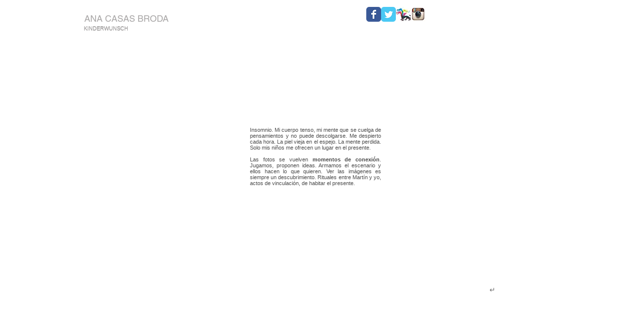

--- FILE ---
content_type: text/html; charset=UTF-8
request_url: https://www.anacasabroda.com/texto-presente
body_size: 119342
content:
<!DOCTYPE html>
<html lang="es">
<head>
  
  <!-- SEO Tags -->
  <title>texto presente | anacasasbroda</title>
  <link rel="canonical" href="https://www.anacasabroda.com/texto-presente"/>
  <meta property="og:title" content="texto presente | anacasasbroda"/>
  <meta property="og:url" content="https://www.anacasabroda.com/texto-presente"/>
  <meta property="og:site_name" content="anacasasbroda"/>
  <meta property="og:type" content="website"/>
  <meta name="fb_admins_meta_tag" content="anacasasbroda"/>
  <meta name="keywords" content="Autorretrato, Espa&amp;ntilde;a, Mexico, desnudo, fotografia contemporanea, maternidad"/>
  <meta property="fb:admins" content="anacasasbroda"/>
  <meta name="twitter:card" content="summary_large_image"/>
  <meta name="twitter:title" content="texto presente | anacasasbroda"/>

  
  <meta charset='utf-8'>
  <meta name="viewport" content="width=device-width, initial-scale=1" id="wixDesktopViewport" />
  <meta http-equiv="X-UA-Compatible" content="IE=edge">
  <meta name="generator" content="Wix.com Website Builder"/>

  <link rel="icon" sizes="192x192" href="https://static.wixstatic.com/media/8f29ba_5087d6992c2f4c908ca6c122fb91e147%7Emv2.jpg/v1/fill/w_192%2Ch_192%2Clg_1%2Cusm_0.66_1.00_0.01/8f29ba_5087d6992c2f4c908ca6c122fb91e147%7Emv2.jpg" type="image/jpeg"/>
  <link rel="shortcut icon" href="https://static.wixstatic.com/media/8f29ba_5087d6992c2f4c908ca6c122fb91e147%7Emv2.jpg/v1/fill/w_192%2Ch_192%2Clg_1%2Cusm_0.66_1.00_0.01/8f29ba_5087d6992c2f4c908ca6c122fb91e147%7Emv2.jpg" type="image/jpeg"/>
  <link rel="apple-touch-icon" href="https://static.wixstatic.com/media/8f29ba_5087d6992c2f4c908ca6c122fb91e147%7Emv2.jpg/v1/fill/w_180%2Ch_180%2Clg_1%2Cusm_0.66_1.00_0.01/8f29ba_5087d6992c2f4c908ca6c122fb91e147%7Emv2.jpg" type="image/jpeg"/>

  <!-- Safari Pinned Tab Icon -->
  <!-- <link rel="mask-icon" href="https://static.wixstatic.com/media/8f29ba_5087d6992c2f4c908ca6c122fb91e147%7Emv2.jpg/v1/fill/w_192%2Ch_192%2Clg_1%2Cusm_0.66_1.00_0.01/8f29ba_5087d6992c2f4c908ca6c122fb91e147%7Emv2.jpg"> -->

  <!-- Original trials -->
  


  <!-- Segmenter Polyfill -->
  <script>
    if (!window.Intl || !window.Intl.Segmenter) {
      (function() {
        var script = document.createElement('script');
        script.src = 'https://static.parastorage.com/unpkg/@formatjs/intl-segmenter@11.7.10/polyfill.iife.js';
        document.head.appendChild(script);
      })();
    }
  </script>

  <!-- Legacy Polyfills -->
  <script nomodule="" src="https://static.parastorage.com/unpkg/core-js-bundle@3.2.1/minified.js"></script>
  <script nomodule="" src="https://static.parastorage.com/unpkg/focus-within-polyfill@5.0.9/dist/focus-within-polyfill.js"></script>

  <!-- Performance API Polyfills -->
  <script>
  (function () {
    var noop = function noop() {};
    if ("performance" in window === false) {
      window.performance = {};
    }
    window.performance.mark = performance.mark || noop;
    window.performance.measure = performance.measure || noop;
    if ("now" in window.performance === false) {
      var nowOffset = Date.now();
      if (performance.timing && performance.timing.navigationStart) {
        nowOffset = performance.timing.navigationStart;
      }
      window.performance.now = function now() {
        return Date.now() - nowOffset;
      };
    }
  })();
  </script>

  <!-- Globals Definitions -->
  <script>
    (function () {
      var now = Date.now()
      window.initialTimestamps = {
        initialTimestamp: now,
        initialRequestTimestamp: Math.round(performance.timeOrigin ? performance.timeOrigin : now - performance.now())
      }

      window.thunderboltTag = "QA_READY"
      window.thunderboltVersion = "1.16549.0"
    })();
  </script>

  <!-- Essential Viewer Model -->
  <script type="application/json" id="wix-essential-viewer-model">{"fleetConfig":{"fleetName":"thunderbolt-seo-renderer-gradual","type":"Rollout","code":1},"mode":{"qa":false,"enableTestApi":false,"debug":false,"ssrIndicator":false,"ssrOnly":false,"siteAssetsFallback":"enable","versionIndicator":false},"componentsLibrariesTopology":[{"artifactId":"editor-elements","namespace":"wixui","url":"https:\/\/static.parastorage.com\/services\/editor-elements\/1.14675.0"},{"artifactId":"editor-elements","namespace":"dsgnsys","url":"https:\/\/static.parastorage.com\/services\/editor-elements\/1.14675.0"}],"siteFeaturesConfigs":{"sessionManager":{"isRunningInDifferentSiteContext":false}},"language":{"userLanguage":"es"},"siteAssets":{"clientTopology":{"mediaRootUrl":"https:\/\/static.wixstatic.com","staticMediaUrl":"https:\/\/static.wixstatic.com\/media","moduleRepoUrl":"https:\/\/static.parastorage.com\/unpkg","fileRepoUrl":"https:\/\/static.parastorage.com\/services","viewerAppsUrl":"https:\/\/viewer-apps.parastorage.com","viewerAssetsUrl":"https:\/\/viewer-assets.parastorage.com","siteAssetsUrl":"https:\/\/siteassets.parastorage.com","pageJsonServerUrls":["https:\/\/pages.parastorage.com","https:\/\/staticorigin.wixstatic.com","https:\/\/www.anacasabroda.com","https:\/\/fallback.wix.com\/wix-html-editor-pages-webapp\/page"],"pathOfTBModulesInFileRepoForFallback":"wix-thunderbolt\/dist\/"}},"siteFeatures":["appMonitoring","assetsLoader","businessLogger","captcha","clickHandlerRegistrar","commonConfig","componentsLoader","componentsRegistry","consentPolicy","cyclicTabbing","environmentWixCodeSdk","environment","locationWixCodeSdk","mpaNavigation","navigationManager","navigationPhases","ooi","pages","panorama","renderer","reporter","router","scrollRestoration","seoWixCodeSdk","seo","sessionManager","siteMembersWixCodeSdk","siteMembers","siteScrollBlocker","siteWixCodeSdk","speculationRules","ssrCache","stores","structureApi","thunderboltInitializer","tpaCommons","translations","usedPlatformApis","warmupData","windowMessageRegistrar","windowWixCodeSdk","wixEmbedsApi","componentsReact","platform"],"site":{"externalBaseUrl":"https:\/\/www.anacasabroda.com","isSEO":true},"media":{"staticMediaUrl":"https:\/\/static.wixstatic.com\/media","mediaRootUrl":"https:\/\/static.wixstatic.com\/","staticVideoUrl":"https:\/\/video.wixstatic.com\/"},"requestUrl":"https:\/\/www.anacasabroda.com\/texto-presente","rollout":{"siteAssetsVersionsRollout":false,"isDACRollout":0,"isTBRollout":true},"commonConfig":{"brand":"wix","host":"VIEWER","bsi":"","consentPolicy":{},"consentPolicyHeader":{},"siteRevision":"3037","renderingFlow":"NONE","language":"es","locale":"en-us"},"interactionSampleRatio":0.01,"dynamicModelUrl":"https:\/\/www.anacasabroda.com\/_api\/v2\/dynamicmodel","accessTokensUrl":"https:\/\/www.anacasabroda.com\/_api\/v1\/access-tokens","isExcludedFromSecurityExperiments":false,"experiments":{"specs.thunderbolt.hardenFetchAndXHR":true,"specs.thunderbolt.securityExperiments":true}}</script>
  <script>window.viewerModel = JSON.parse(document.getElementById('wix-essential-viewer-model').textContent)</script>

  <script>
    window.commonConfig = viewerModel.commonConfig
  </script>

  
  <!-- BEGIN handleAccessTokens bundle -->

  <script data-url="https://static.parastorage.com/services/wix-thunderbolt/dist/handleAccessTokens.inline.698ac2a0.bundle.min.js">(()=>{"use strict";function e(e){let{context:o,property:r,value:n,enumerable:i=!0}=e,l=e.get,c=e.set;if(!r||void 0===n&&!l&&!c)return new Error("property and value are required");let a=o||globalThis,s=a?.[r],u={};if(void 0!==n)u.value=n;else{if(l){let e=t(l);e&&(u.get=e)}if(c){let e=t(c);e&&(u.set=e)}}let p={...u,enumerable:i||!1,configurable:!1};void 0!==n&&(p.writable=!1);try{Object.defineProperty(a,r,p)}catch(e){return e instanceof TypeError?s:e}return s}function t(e,t){return"function"==typeof e?e:!0===e?.async&&"function"==typeof e.func?t?async function(t){return e.func(t)}:async function(){return e.func()}:"function"==typeof e?.func?e.func:void 0}try{e({property:"strictDefine",value:e})}catch{}try{e({property:"defineStrictObject",value:r})}catch{}try{e({property:"defineStrictMethod",value:n})}catch{}var o=["toString","toLocaleString","valueOf","constructor","prototype"];function r(t){let{context:n,property:l,propertiesToExclude:c=[],skipPrototype:a=!1,hardenPrototypePropertiesToExclude:s=[]}=t;if(!l)return new Error("property is required");let u=(n||globalThis)[l],p={},f=i(n,l);u&&("object"==typeof u||"function"==typeof u)&&Reflect.ownKeys(u).forEach(t=>{if(!c.includes(t)&&!o.includes(t)){let o=i(u,t);if(o&&(o.writable||o.configurable)){let{value:r,get:n,set:i,enumerable:l=!1}=o,c={};void 0!==r?c.value=r:n?c.get=n:i&&(c.set=i);try{let o=e({context:u,property:t,...c,enumerable:l});p[t]=o}catch(e){if(!(e instanceof TypeError))throw e;try{p[t]=o.value||o.get||o.set}catch{}}}}});let y={originalObject:u,originalProperties:p};if(!a&&void 0!==u?.prototype){let e=r({context:u,property:"prototype",propertiesToExclude:s,skipPrototype:!0});e instanceof Error||(y.originalPrototype=e?.originalObject,y.originalPrototypeProperties=e?.originalProperties)}return e({context:n,property:l,value:u,enumerable:f?.enumerable}),y}function n(t,o){let r=(o||globalThis)[t],n=i(o||globalThis,t);return r&&n&&(n.writable||n.configurable)?(Object.freeze(r),e({context:globalThis,property:t,value:r})):r}function i(e,t){if(e&&t)try{return Reflect.getOwnPropertyDescriptor(e,t)}catch{return}}function l(e){if("string"!=typeof e)return e;try{return decodeURIComponent(e).toLowerCase().trim()}catch{return e.toLowerCase().trim()}}function c(e,t){let o="";if("string"==typeof e)o=e.split("=")[0]?.trim()||"";else{if(!e||"string"!=typeof e.name)return!1;o=e.name}return t.has(l(o)||"")}function a(e,t){let o;return o="string"==typeof e?e.split(";").map(e=>e.trim()).filter(e=>e.length>0):e||[],o.filter(e=>!c(e,t))}var s=null;function u(){return null===s&&(s=typeof Document>"u"?void 0:Object.getOwnPropertyDescriptor(Document.prototype,"cookie")),s}function p(t,o){if(!globalThis?.cookieStore)return;let r=globalThis.cookieStore.get.bind(globalThis.cookieStore),n=globalThis.cookieStore.getAll.bind(globalThis.cookieStore),i=globalThis.cookieStore.set.bind(globalThis.cookieStore),l=globalThis.cookieStore.delete.bind(globalThis.cookieStore);return e({context:globalThis.CookieStore.prototype,property:"get",value:async function(e){return c(("string"==typeof e?e:e.name)||"",t)?null:r.call(this,e)},enumerable:!0}),e({context:globalThis.CookieStore.prototype,property:"getAll",value:async function(){return a(await n.apply(this,Array.from(arguments)),t)},enumerable:!0}),e({context:globalThis.CookieStore.prototype,property:"set",value:async function(){let e=Array.from(arguments);if(!c(1===e.length?e[0].name:e[0],t))return i.apply(this,e);o&&console.warn(o)},enumerable:!0}),e({context:globalThis.CookieStore.prototype,property:"delete",value:async function(){let e=Array.from(arguments);if(!c(1===e.length?e[0].name:e[0],t))return l.apply(this,e)},enumerable:!0}),e({context:globalThis.cookieStore,property:"prototype",value:globalThis.CookieStore.prototype,enumerable:!1}),e({context:globalThis,property:"cookieStore",value:globalThis.cookieStore,enumerable:!0}),{get:r,getAll:n,set:i,delete:l}}var f=["TextEncoder","TextDecoder","XMLHttpRequestEventTarget","EventTarget","URL","JSON","Reflect","Object","Array","Map","Set","WeakMap","WeakSet","Promise","Symbol","Error"],y=["addEventListener","removeEventListener","dispatchEvent","encodeURI","encodeURIComponent","decodeURI","decodeURIComponent"];const d=(e="",t="",o="/")=>`${e}=; ${t?`domain=${t};`:""} max-age=0; path=${o}; expires=Thu, 01 Jan 1970 00:00:01 GMT`,g="client-session-bind",b=[g,"client-binding","svSession","smSession","server-session-bind","wixSession2","wixSession3"].map(e=>e.toLowerCase()),{cookie:h}=function(t,o){let r=new Set(t);return e({context:document,property:"cookie",set:{func:e=>function(e,t,o,r){let n=u(),i=l(t.split(";")[0]||"")||"";[...o].every(e=>!i.startsWith(e.toLowerCase()))&&n?.set?n.set.call(e,t):r&&console.warn(r)}(document,e,r,o)},get:{func:()=>function(e,t){let o=u();if(!o?.get)throw new Error("Cookie descriptor or getter not available");return a(o.get.call(e),t).join("; ")}(document,r)},enumerable:!0}),{cookieStore:p(r,o),cookie:u()}}(b),m="tbReady",v="security_overrideGlobals",{experiments:w,siteFeaturesConfigs:T,accessTokensUrl:S}=window.viewerModel,k=S,x={},E=(()=>{const e=((e,t)=>{try{const o=t?t.get.call(document):document.cookie;return o.split(";").map(e=>e.trim()).filter(t=>t?.startsWith(e))[0]?.split("=")[1]}catch(e){return""}})(g,h);return(()=>{const e=d(g),t=d(g,location.hostname);h.set.call(document,e),h.set.call(document,t)})(),e})();E&&(x["client-binding"]=E);const C=fetch;addEventListener(m,function e(t){const{logger:o}=t.detail;try{window.tb.init({fetch:C,fetchHeaders:x})}catch(e){const t=new Error("TB003");o.meter(`${v}_${t.message}`,{paramsOverrides:{errorType:v,eventString:t.message}}),window?.viewerModel?.mode.debug&&console.error(e)}finally{removeEventListener(m,e)}}),w["specs.thunderbolt.hardenFetchAndXHR"]||(window.fetchDynamicModel=()=>T.sessionManager.isRunningInDifferentSiteContext?Promise.resolve({}):fetch(k,{credentials:"same-origin",headers:x}).then(function(e){if(!e.ok)throw new Error(`[${e.status}]${e.statusText}`);return e.json()}),window.dynamicModelPromise=window.fetchDynamicModel())})();
//# sourceMappingURL=https://static.parastorage.com/services/wix-thunderbolt/dist/handleAccessTokens.inline.698ac2a0.bundle.min.js.map</script>

<!-- END handleAccessTokens bundle -->

<!-- BEGIN overrideGlobals bundle -->

<script data-url="https://static.parastorage.com/services/wix-thunderbolt/dist/overrideGlobals.inline.ec13bfcf.bundle.min.js">(()=>{"use strict";function e(e){let{context:r,property:o,value:n,enumerable:i=!0}=e,c=e.get,a=e.set;if(!o||void 0===n&&!c&&!a)return new Error("property and value are required");let l=r||globalThis,u=l?.[o],s={};if(void 0!==n)s.value=n;else{if(c){let e=t(c);e&&(s.get=e)}if(a){let e=t(a);e&&(s.set=e)}}let p={...s,enumerable:i||!1,configurable:!1};void 0!==n&&(p.writable=!1);try{Object.defineProperty(l,o,p)}catch(e){return e instanceof TypeError?u:e}return u}function t(e,t){return"function"==typeof e?e:!0===e?.async&&"function"==typeof e.func?t?async function(t){return e.func(t)}:async function(){return e.func()}:"function"==typeof e?.func?e.func:void 0}try{e({property:"strictDefine",value:e})}catch{}try{e({property:"defineStrictObject",value:o})}catch{}try{e({property:"defineStrictMethod",value:n})}catch{}var r=["toString","toLocaleString","valueOf","constructor","prototype"];function o(t){let{context:n,property:c,propertiesToExclude:a=[],skipPrototype:l=!1,hardenPrototypePropertiesToExclude:u=[]}=t;if(!c)return new Error("property is required");let s=(n||globalThis)[c],p={},f=i(n,c);s&&("object"==typeof s||"function"==typeof s)&&Reflect.ownKeys(s).forEach(t=>{if(!a.includes(t)&&!r.includes(t)){let r=i(s,t);if(r&&(r.writable||r.configurable)){let{value:o,get:n,set:i,enumerable:c=!1}=r,a={};void 0!==o?a.value=o:n?a.get=n:i&&(a.set=i);try{let r=e({context:s,property:t,...a,enumerable:c});p[t]=r}catch(e){if(!(e instanceof TypeError))throw e;try{p[t]=r.value||r.get||r.set}catch{}}}}});let d={originalObject:s,originalProperties:p};if(!l&&void 0!==s?.prototype){let e=o({context:s,property:"prototype",propertiesToExclude:u,skipPrototype:!0});e instanceof Error||(d.originalPrototype=e?.originalObject,d.originalPrototypeProperties=e?.originalProperties)}return e({context:n,property:c,value:s,enumerable:f?.enumerable}),d}function n(t,r){let o=(r||globalThis)[t],n=i(r||globalThis,t);return o&&n&&(n.writable||n.configurable)?(Object.freeze(o),e({context:globalThis,property:t,value:o})):o}function i(e,t){if(e&&t)try{return Reflect.getOwnPropertyDescriptor(e,t)}catch{return}}function c(e){if("string"!=typeof e)return e;try{return decodeURIComponent(e).toLowerCase().trim()}catch{return e.toLowerCase().trim()}}function a(e,t){return e instanceof Headers?e.forEach((r,o)=>{l(o,t)||e.delete(o)}):Object.keys(e).forEach(r=>{l(r,t)||delete e[r]}),e}function l(e,t){return!t.has(c(e)||"")}function u(e,t){let r=!0,o=function(e){let t,r;if(globalThis.Request&&e instanceof Request)t=e.url;else{if("function"!=typeof e?.toString)throw new Error("Unsupported type for url");t=e.toString()}try{return new URL(t).pathname}catch{return r=t.replace(/#.+/gi,"").split("?").shift(),r.startsWith("/")?r:`/${r}`}}(e),n=c(o);return n&&t.some(e=>n.includes(e))&&(r=!1),r}function s(t,r,o){let n=fetch,i=XMLHttpRequest,c=new Set(r);function s(){let e=new i,r=e.open,n=e.setRequestHeader;return e.open=function(){let n=Array.from(arguments),i=n[1];if(n.length<2||u(i,t))return r.apply(e,n);throw new Error(o||`Request not allowed for path ${i}`)},e.setRequestHeader=function(t,r){l(decodeURIComponent(t),c)&&n.call(e,t,r)},e}return e({property:"fetch",value:function(){let e=function(e,t){return globalThis.Request&&e[0]instanceof Request&&e[0]?.headers?a(e[0].headers,t):e[1]?.headers&&a(e[1].headers,t),e}(arguments,c);return u(arguments[0],t)?n.apply(globalThis,Array.from(e)):new Promise((e,t)=>{t(new Error(o||`Request not allowed for path ${arguments[0]}`))})},enumerable:!0}),e({property:"XMLHttpRequest",value:s,enumerable:!0}),Object.keys(i).forEach(e=>{s[e]=i[e]}),{fetch:n,XMLHttpRequest:i}}var p=["TextEncoder","TextDecoder","XMLHttpRequestEventTarget","EventTarget","URL","JSON","Reflect","Object","Array","Map","Set","WeakMap","WeakSet","Promise","Symbol","Error"],f=["addEventListener","removeEventListener","dispatchEvent","encodeURI","encodeURIComponent","decodeURI","decodeURIComponent"];const d=function(){let t=globalThis.open,r=document.open;function o(e,r,o){let n="string"!=typeof e,i=t.call(window,e,r,o);return n||e&&function(e){return e.startsWith("//")&&/(?:[a-z0-9](?:[a-z0-9-]{0,61}[a-z0-9])?\.)+[a-z0-9][a-z0-9-]{0,61}[a-z0-9]/g.test(`${location.protocol}:${e}`)&&(e=`${location.protocol}${e}`),!e.startsWith("http")||new URL(e).hostname===location.hostname}(e)?{}:i}return e({property:"open",value:o,context:globalThis,enumerable:!0}),e({property:"open",value:function(e,t,n){return e?o(e,t,n):r.call(document,e||"",t||"",n||"")},context:document,enumerable:!0}),{open:t,documentOpen:r}},y=function(){let t=document.createElement,r=Element.prototype.setAttribute,o=Element.prototype.setAttributeNS;return e({property:"createElement",context:document,value:function(n,i){let a=t.call(document,n,i);if("iframe"===c(n)){e({property:"srcdoc",context:a,get:()=>"",set:()=>{console.warn("`srcdoc` is not allowed in iframe elements.")}});let t=function(e,t){"srcdoc"!==e.toLowerCase()?r.call(a,e,t):console.warn("`srcdoc` attribute is not allowed to be set.")},n=function(e,t,r){"srcdoc"!==t.toLowerCase()?o.call(a,e,t,r):console.warn("`srcdoc` attribute is not allowed to be set.")};a.setAttribute=t,a.setAttributeNS=n}return a},enumerable:!0}),{createElement:t,setAttribute:r,setAttributeNS:o}},m=["client-binding"],b=["/_api/v1/access-tokens","/_api/v2/dynamicmodel","/_api/one-app-session-web/v3/businesses"],h=function(){let t=setTimeout,r=setInterval;return o("setTimeout",0,globalThis),o("setInterval",0,globalThis),{setTimeout:t,setInterval:r};function o(t,r,o){let n=o||globalThis,i=n[t];if(!i||"function"!=typeof i)throw new Error(`Function ${t} not found or is not a function`);e({property:t,value:function(){let e=Array.from(arguments);if("string"!=typeof e[r])return i.apply(n,e);console.warn(`Calling ${t} with a String Argument at index ${r} is not allowed`)},context:o,enumerable:!0})}},v=function(){if(navigator&&"serviceWorker"in navigator){let t=navigator.serviceWorker.register;return e({context:navigator.serviceWorker,property:"register",value:function(){console.log("Service worker registration is not allowed")},enumerable:!0}),{register:t}}return{}};performance.mark("overrideGlobals started");const{isExcludedFromSecurityExperiments:g,experiments:w}=window.viewerModel,E=!g&&w["specs.thunderbolt.securityExperiments"];try{d(),E&&y(),w["specs.thunderbolt.hardenFetchAndXHR"]&&E&&s(b,m),v(),(e=>{let t=[],r=[];r=r.concat(["TextEncoder","TextDecoder"]),e&&(r=r.concat(["XMLHttpRequestEventTarget","EventTarget"])),r=r.concat(["URL","JSON"]),e&&(t=t.concat(["addEventListener","removeEventListener"])),t=t.concat(["encodeURI","encodeURIComponent","decodeURI","decodeURIComponent"]),r=r.concat(["String","Number"]),e&&r.push("Object"),r=r.concat(["Reflect"]),t.forEach(e=>{n(e),["addEventListener","removeEventListener"].includes(e)&&n(e,document)}),r.forEach(e=>{o({property:e})})})(E),E&&h()}catch(e){window?.viewerModel?.mode.debug&&console.error(e);const t=new Error("TB006");window.fedops?.reportError(t,"security_overrideGlobals"),window.Sentry?window.Sentry.captureException(t):globalThis.defineStrictProperty("sentryBuffer",[t],window,!1)}performance.mark("overrideGlobals ended")})();
//# sourceMappingURL=https://static.parastorage.com/services/wix-thunderbolt/dist/overrideGlobals.inline.ec13bfcf.bundle.min.js.map</script>

<!-- END overrideGlobals bundle -->


  
  <script>
    window.commonConfig = viewerModel.commonConfig

	
  </script>

  <!-- Initial CSS -->
  <style data-url="https://static.parastorage.com/services/wix-thunderbolt/dist/main.1f206720.min.css">@keyframes slide-horizontal-new{0%{transform:translateX(100%)}}@keyframes slide-horizontal-old{80%{opacity:1}to{opacity:0;transform:translateX(-100%)}}@keyframes slide-vertical-new{0%{transform:translateY(-100%)}}@keyframes slide-vertical-old{80%{opacity:1}to{opacity:0;transform:translateY(100%)}}@keyframes out-in-new{0%{opacity:0}}@keyframes out-in-old{to{opacity:0}}:root:active-view-transition{view-transition-name:none}::view-transition{pointer-events:none}:root:active-view-transition::view-transition-new(page-group),:root:active-view-transition::view-transition-old(page-group){animation-duration:.6s;cursor:wait;pointer-events:all}:root:active-view-transition-type(SlideHorizontal)::view-transition-old(page-group){animation:slide-horizontal-old .6s cubic-bezier(.83,0,.17,1) forwards;mix-blend-mode:normal}:root:active-view-transition-type(SlideHorizontal)::view-transition-new(page-group){animation:slide-horizontal-new .6s cubic-bezier(.83,0,.17,1) backwards;mix-blend-mode:normal}:root:active-view-transition-type(SlideVertical)::view-transition-old(page-group){animation:slide-vertical-old .6s cubic-bezier(.83,0,.17,1) forwards;mix-blend-mode:normal}:root:active-view-transition-type(SlideVertical)::view-transition-new(page-group){animation:slide-vertical-new .6s cubic-bezier(.83,0,.17,1) backwards;mix-blend-mode:normal}:root:active-view-transition-type(OutIn)::view-transition-old(page-group){animation:out-in-old .35s cubic-bezier(.22,1,.36,1) forwards}:root:active-view-transition-type(OutIn)::view-transition-new(page-group){animation:out-in-new .35s cubic-bezier(.64,0,.78,0) .35s backwards}@media(prefers-reduced-motion:reduce){::view-transition-group(*),::view-transition-new(*),::view-transition-old(*){animation:none!important}}body,html{background:transparent;border:0;margin:0;outline:0;padding:0;vertical-align:baseline}body{--scrollbar-width:0px;font-family:Arial,Helvetica,sans-serif;font-size:10px}body,html{height:100%}body{overflow-x:auto;overflow-y:scroll}body:not(.responsive) #site-root{min-width:var(--site-width);width:100%}body:not([data-js-loaded]) [data-hide-prejs]{visibility:hidden}wix-interact-element{display:contents}#SITE_CONTAINER{position:relative}:root{--one-unit:1vw;--section-max-width:9999px;--spx-stopper-max:9999px;--spx-stopper-min:0px;--browser-zoom:1}@supports(-webkit-appearance:none) and (stroke-color:transparent){:root{--safari-sticky-fix:opacity;--experimental-safari-sticky-fix:translateZ(0)}}@supports(container-type:inline-size){:root{--one-unit:1cqw}}[id^=oldHoverBox-]{mix-blend-mode:plus-lighter;transition:opacity .5s ease,visibility .5s ease}[data-mesh-id$=inlineContent-gridContainer]:has(>[id^=oldHoverBox-]){isolation:isolate}</style>
<style data-url="https://static.parastorage.com/services/wix-thunderbolt/dist/main.renderer.9cb0985f.min.css">a,abbr,acronym,address,applet,b,big,blockquote,button,caption,center,cite,code,dd,del,dfn,div,dl,dt,em,fieldset,font,footer,form,h1,h2,h3,h4,h5,h6,header,i,iframe,img,ins,kbd,label,legend,li,nav,object,ol,p,pre,q,s,samp,section,small,span,strike,strong,sub,sup,table,tbody,td,tfoot,th,thead,title,tr,tt,u,ul,var{background:transparent;border:0;margin:0;outline:0;padding:0;vertical-align:baseline}input,select,textarea{box-sizing:border-box;font-family:Helvetica,Arial,sans-serif}ol,ul{list-style:none}blockquote,q{quotes:none}ins{text-decoration:none}del{text-decoration:line-through}table{border-collapse:collapse;border-spacing:0}a{cursor:pointer;text-decoration:none}.testStyles{overflow-y:hidden}.reset-button{-webkit-appearance:none;background:none;border:0;color:inherit;font:inherit;line-height:normal;outline:0;overflow:visible;padding:0;-webkit-user-select:none;-moz-user-select:none;-ms-user-select:none}:focus{outline:none}body.device-mobile-optimized:not(.disable-site-overflow){overflow-x:hidden;overflow-y:scroll}body.device-mobile-optimized:not(.responsive) #SITE_CONTAINER{margin-left:auto;margin-right:auto;overflow-x:visible;position:relative;width:320px}body.device-mobile-optimized:not(.responsive):not(.blockSiteScrolling) #SITE_CONTAINER{margin-top:0}body.device-mobile-optimized>*{max-width:100%!important}body.device-mobile-optimized #site-root{overflow-x:hidden;overflow-y:hidden}@supports(overflow:clip){body.device-mobile-optimized #site-root{overflow-x:clip;overflow-y:clip}}body.device-mobile-non-optimized #SITE_CONTAINER #site-root{overflow-x:clip;overflow-y:clip}body.device-mobile-non-optimized.fullScreenMode{background-color:#5f6360}body.device-mobile-non-optimized.fullScreenMode #MOBILE_ACTIONS_MENU,body.device-mobile-non-optimized.fullScreenMode #SITE_BACKGROUND,body.device-mobile-non-optimized.fullScreenMode #site-root,body.fullScreenMode #WIX_ADS{visibility:hidden}body.fullScreenMode{overflow-x:hidden!important;overflow-y:hidden!important}body.fullScreenMode.device-mobile-optimized #TINY_MENU{opacity:0;pointer-events:none}body.fullScreenMode-scrollable.device-mobile-optimized{overflow-x:hidden!important;overflow-y:auto!important}body.fullScreenMode-scrollable.device-mobile-optimized #masterPage,body.fullScreenMode-scrollable.device-mobile-optimized #site-root{overflow-x:hidden!important;overflow-y:hidden!important}body.fullScreenMode-scrollable.device-mobile-optimized #SITE_BACKGROUND,body.fullScreenMode-scrollable.device-mobile-optimized #masterPage{height:auto!important}body.fullScreenMode-scrollable.device-mobile-optimized #masterPage.mesh-layout{height:0!important}body.blockSiteScrolling,body.siteScrollingBlocked{position:fixed;width:100%}body.blockSiteScrolling #SITE_CONTAINER{margin-top:calc(var(--blocked-site-scroll-margin-top)*-1)}#site-root{margin:0 auto;min-height:100%;position:relative;top:var(--wix-ads-height)}#site-root img:not([src]){visibility:hidden}#site-root svg img:not([src]){visibility:visible}.auto-generated-link{color:inherit}#SCROLL_TO_BOTTOM,#SCROLL_TO_TOP{height:0}.has-click-trigger{cursor:pointer}.fullScreenOverlay{bottom:0;display:flex;justify-content:center;left:0;overflow-y:hidden;position:fixed;right:0;top:-60px;z-index:1005}.fullScreenOverlay>.fullScreenOverlayContent{bottom:0;left:0;margin:0 auto;overflow:hidden;position:absolute;right:0;top:60px;transform:translateZ(0)}[data-mesh-id$=centeredContent],[data-mesh-id$=form],[data-mesh-id$=inlineContent]{pointer-events:none;position:relative}[data-mesh-id$=-gridWrapper],[data-mesh-id$=-rotated-wrapper]{pointer-events:none}[data-mesh-id$=-gridContainer]>*,[data-mesh-id$=-rotated-wrapper]>*,[data-mesh-id$=inlineContent]>:not([data-mesh-id$=-gridContainer]){pointer-events:auto}.device-mobile-optimized #masterPage.mesh-layout #SOSP_CONTAINER_CUSTOM_ID{grid-area:2/1/3/2;-ms-grid-row:2;position:relative}#masterPage.mesh-layout{-ms-grid-rows:max-content max-content min-content max-content;-ms-grid-columns:100%;align-items:start;display:-ms-grid;display:grid;grid-template-columns:100%;grid-template-rows:max-content max-content min-content max-content;justify-content:stretch}#masterPage.mesh-layout #PAGES_CONTAINER,#masterPage.mesh-layout #SITE_FOOTER-placeholder,#masterPage.mesh-layout #SITE_FOOTER_WRAPPER,#masterPage.mesh-layout #SITE_HEADER-placeholder,#masterPage.mesh-layout #SITE_HEADER_WRAPPER,#masterPage.mesh-layout #SOSP_CONTAINER_CUSTOM_ID[data-state~=mobileView],#masterPage.mesh-layout #soapAfterPagesContainer,#masterPage.mesh-layout #soapBeforePagesContainer{-ms-grid-row-align:start;-ms-grid-column-align:start;-ms-grid-column:1}#masterPage.mesh-layout #SITE_HEADER-placeholder,#masterPage.mesh-layout #SITE_HEADER_WRAPPER{grid-area:1/1/2/2;-ms-grid-row:1}#masterPage.mesh-layout #PAGES_CONTAINER,#masterPage.mesh-layout #soapAfterPagesContainer,#masterPage.mesh-layout #soapBeforePagesContainer{grid-area:3/1/4/2;-ms-grid-row:3}#masterPage.mesh-layout #soapAfterPagesContainer,#masterPage.mesh-layout #soapBeforePagesContainer{width:100%}#masterPage.mesh-layout #PAGES_CONTAINER{align-self:stretch}#masterPage.mesh-layout main#PAGES_CONTAINER{display:block}#masterPage.mesh-layout #SITE_FOOTER-placeholder,#masterPage.mesh-layout #SITE_FOOTER_WRAPPER{grid-area:4/1/5/2;-ms-grid-row:4}#masterPage.mesh-layout #SITE_PAGES,#masterPage.mesh-layout [data-mesh-id=PAGES_CONTAINERcenteredContent],#masterPage.mesh-layout [data-mesh-id=PAGES_CONTAINERinlineContent]{height:100%}#masterPage.mesh-layout.desktop>*{width:100%}#masterPage.mesh-layout #PAGES_CONTAINER,#masterPage.mesh-layout #SITE_FOOTER,#masterPage.mesh-layout #SITE_FOOTER_WRAPPER,#masterPage.mesh-layout #SITE_HEADER,#masterPage.mesh-layout #SITE_HEADER_WRAPPER,#masterPage.mesh-layout #SITE_PAGES,#masterPage.mesh-layout #masterPageinlineContent{position:relative}#masterPage.mesh-layout #SITE_HEADER{grid-area:1/1/2/2}#masterPage.mesh-layout #SITE_FOOTER{grid-area:4/1/5/2}#masterPage.mesh-layout.overflow-x-clip #SITE_FOOTER,#masterPage.mesh-layout.overflow-x-clip #SITE_HEADER{overflow-x:clip}[data-z-counter]{z-index:0}[data-z-counter="0"]{z-index:auto}.wixSiteProperties{-webkit-font-smoothing:antialiased;-moz-osx-font-smoothing:grayscale}:root{--wst-button-color-fill-primary:rgb(var(--color_48));--wst-button-color-border-primary:rgb(var(--color_49));--wst-button-color-text-primary:rgb(var(--color_50));--wst-button-color-fill-primary-hover:rgb(var(--color_51));--wst-button-color-border-primary-hover:rgb(var(--color_52));--wst-button-color-text-primary-hover:rgb(var(--color_53));--wst-button-color-fill-primary-disabled:rgb(var(--color_54));--wst-button-color-border-primary-disabled:rgb(var(--color_55));--wst-button-color-text-primary-disabled:rgb(var(--color_56));--wst-button-color-fill-secondary:rgb(var(--color_57));--wst-button-color-border-secondary:rgb(var(--color_58));--wst-button-color-text-secondary:rgb(var(--color_59));--wst-button-color-fill-secondary-hover:rgb(var(--color_60));--wst-button-color-border-secondary-hover:rgb(var(--color_61));--wst-button-color-text-secondary-hover:rgb(var(--color_62));--wst-button-color-fill-secondary-disabled:rgb(var(--color_63));--wst-button-color-border-secondary-disabled:rgb(var(--color_64));--wst-button-color-text-secondary-disabled:rgb(var(--color_65));--wst-color-fill-base-1:rgb(var(--color_36));--wst-color-fill-base-2:rgb(var(--color_37));--wst-color-fill-base-shade-1:rgb(var(--color_38));--wst-color-fill-base-shade-2:rgb(var(--color_39));--wst-color-fill-base-shade-3:rgb(var(--color_40));--wst-color-fill-accent-1:rgb(var(--color_41));--wst-color-fill-accent-2:rgb(var(--color_42));--wst-color-fill-accent-3:rgb(var(--color_43));--wst-color-fill-accent-4:rgb(var(--color_44));--wst-color-fill-background-primary:rgb(var(--color_11));--wst-color-fill-background-secondary:rgb(var(--color_12));--wst-color-text-primary:rgb(var(--color_15));--wst-color-text-secondary:rgb(var(--color_14));--wst-color-action:rgb(var(--color_18));--wst-color-disabled:rgb(var(--color_39));--wst-color-title:rgb(var(--color_45));--wst-color-subtitle:rgb(var(--color_46));--wst-color-line:rgb(var(--color_47));--wst-font-style-h2:var(--font_2);--wst-font-style-h3:var(--font_3);--wst-font-style-h4:var(--font_4);--wst-font-style-h5:var(--font_5);--wst-font-style-h6:var(--font_6);--wst-font-style-body-large:var(--font_7);--wst-font-style-body-medium:var(--font_8);--wst-font-style-body-small:var(--font_9);--wst-font-style-body-x-small:var(--font_10);--wst-color-custom-1:rgb(var(--color_13));--wst-color-custom-2:rgb(var(--color_16));--wst-color-custom-3:rgb(var(--color_17));--wst-color-custom-4:rgb(var(--color_19));--wst-color-custom-5:rgb(var(--color_20));--wst-color-custom-6:rgb(var(--color_21));--wst-color-custom-7:rgb(var(--color_22));--wst-color-custom-8:rgb(var(--color_23));--wst-color-custom-9:rgb(var(--color_24));--wst-color-custom-10:rgb(var(--color_25));--wst-color-custom-11:rgb(var(--color_26));--wst-color-custom-12:rgb(var(--color_27));--wst-color-custom-13:rgb(var(--color_28));--wst-color-custom-14:rgb(var(--color_29));--wst-color-custom-15:rgb(var(--color_30));--wst-color-custom-16:rgb(var(--color_31));--wst-color-custom-17:rgb(var(--color_32));--wst-color-custom-18:rgb(var(--color_33));--wst-color-custom-19:rgb(var(--color_34));--wst-color-custom-20:rgb(var(--color_35))}.wix-presets-wrapper{display:contents}</style>

  <meta name="format-detection" content="telephone=no">
  <meta name="skype_toolbar" content="skype_toolbar_parser_compatible">
  
  

  

  

  <!-- head performance data start -->
  
  <!-- head performance data end -->
  

    


    
<style data-href="https://static.parastorage.com/services/editor-elements-library/dist/thunderbolt/rb_wixui.thunderbolt_bootstrap.a1b00b19.min.css">.cwL6XW{cursor:pointer}.sNF2R0{opacity:0}.hLoBV3{transition:opacity var(--transition-duration) cubic-bezier(.37,0,.63,1)}.Rdf41z,.hLoBV3{opacity:1}.ftlZWo{transition:opacity var(--transition-duration) cubic-bezier(.37,0,.63,1)}.ATGlOr,.ftlZWo{opacity:0}.KQSXD0{transition:opacity var(--transition-duration) cubic-bezier(.64,0,.78,0)}.KQSXD0,.pagQKE{opacity:1}._6zG5H{opacity:0;transition:opacity var(--transition-duration) cubic-bezier(.22,1,.36,1)}.BB49uC{transform:translateX(100%)}.j9xE1V{transition:transform var(--transition-duration) cubic-bezier(.87,0,.13,1)}.ICs7Rs,.j9xE1V{transform:translateX(0)}.DxijZJ{transition:transform var(--transition-duration) cubic-bezier(.87,0,.13,1)}.B5kjYq,.DxijZJ{transform:translateX(-100%)}.cJijIV{transition:transform var(--transition-duration) cubic-bezier(.87,0,.13,1)}.cJijIV,.hOxaWM{transform:translateX(0)}.T9p3fN{transform:translateX(100%);transition:transform var(--transition-duration) cubic-bezier(.87,0,.13,1)}.qDxYJm{transform:translateY(100%)}.aA9V0P{transition:transform var(--transition-duration) cubic-bezier(.87,0,.13,1)}.YPXPAS,.aA9V0P{transform:translateY(0)}.Xf2zsA{transition:transform var(--transition-duration) cubic-bezier(.87,0,.13,1)}.Xf2zsA,.y7Kt7s{transform:translateY(-100%)}.EeUgMu{transition:transform var(--transition-duration) cubic-bezier(.87,0,.13,1)}.EeUgMu,.fdHrtm{transform:translateY(0)}.WIFaG4{transform:translateY(100%);transition:transform var(--transition-duration) cubic-bezier(.87,0,.13,1)}body:not(.responsive) .JsJXaX{overflow-x:clip}:root:active-view-transition .JsJXaX{view-transition-name:page-group}.AnQkDU{display:grid;grid-template-columns:1fr;grid-template-rows:1fr;height:100%}.AnQkDU>div{align-self:stretch!important;grid-area:1/1/2/2;justify-self:stretch!important}.StylableButton2545352419__root{-archetype:box;border:none;box-sizing:border-box;cursor:pointer;display:block;height:100%;min-height:10px;min-width:10px;padding:0;touch-action:manipulation;width:100%}.StylableButton2545352419__root[disabled]{pointer-events:none}.StylableButton2545352419__root:not(:hover):not([disabled]).StylableButton2545352419--hasBackgroundColor{background-color:var(--corvid-background-color)!important}.StylableButton2545352419__root:hover:not([disabled]).StylableButton2545352419--hasHoverBackgroundColor{background-color:var(--corvid-hover-background-color)!important}.StylableButton2545352419__root:not(:hover)[disabled].StylableButton2545352419--hasDisabledBackgroundColor{background-color:var(--corvid-disabled-background-color)!important}.StylableButton2545352419__root:not(:hover):not([disabled]).StylableButton2545352419--hasBorderColor{border-color:var(--corvid-border-color)!important}.StylableButton2545352419__root:hover:not([disabled]).StylableButton2545352419--hasHoverBorderColor{border-color:var(--corvid-hover-border-color)!important}.StylableButton2545352419__root:not(:hover)[disabled].StylableButton2545352419--hasDisabledBorderColor{border-color:var(--corvid-disabled-border-color)!important}.StylableButton2545352419__root.StylableButton2545352419--hasBorderRadius{border-radius:var(--corvid-border-radius)!important}.StylableButton2545352419__root.StylableButton2545352419--hasBorderWidth{border-width:var(--corvid-border-width)!important}.StylableButton2545352419__root:not(:hover):not([disabled]).StylableButton2545352419--hasColor,.StylableButton2545352419__root:not(:hover):not([disabled]).StylableButton2545352419--hasColor .StylableButton2545352419__label{color:var(--corvid-color)!important}.StylableButton2545352419__root:hover:not([disabled]).StylableButton2545352419--hasHoverColor,.StylableButton2545352419__root:hover:not([disabled]).StylableButton2545352419--hasHoverColor .StylableButton2545352419__label{color:var(--corvid-hover-color)!important}.StylableButton2545352419__root:not(:hover)[disabled].StylableButton2545352419--hasDisabledColor,.StylableButton2545352419__root:not(:hover)[disabled].StylableButton2545352419--hasDisabledColor .StylableButton2545352419__label{color:var(--corvid-disabled-color)!important}.StylableButton2545352419__link{-archetype:box;box-sizing:border-box;color:#000;text-decoration:none}.StylableButton2545352419__container{align-items:center;display:flex;flex-basis:auto;flex-direction:row;flex-grow:1;height:100%;justify-content:center;overflow:hidden;transition:all .2s ease,visibility 0s;width:100%}.StylableButton2545352419__label{-archetype:text;-controller-part-type:LayoutChildDisplayDropdown,LayoutFlexChildSpacing(first);max-width:100%;min-width:1.8em;overflow:hidden;text-align:center;text-overflow:ellipsis;transition:inherit;white-space:nowrap}.StylableButton2545352419__root.StylableButton2545352419--isMaxContent .StylableButton2545352419__label{text-overflow:unset}.StylableButton2545352419__root.StylableButton2545352419--isWrapText .StylableButton2545352419__label{min-width:10px;overflow-wrap:break-word;white-space:break-spaces;word-break:break-word}.StylableButton2545352419__icon{-archetype:icon;-controller-part-type:LayoutChildDisplayDropdown,LayoutFlexChildSpacing(last);flex-shrink:0;height:50px;min-width:1px;transition:inherit}.StylableButton2545352419__icon.StylableButton2545352419--override{display:block!important}.StylableButton2545352419__icon svg,.StylableButton2545352419__icon>span{display:flex;height:inherit;width:inherit}.StylableButton2545352419__root:not(:hover):not([disalbed]).StylableButton2545352419--hasIconColor .StylableButton2545352419__icon svg{fill:var(--corvid-icon-color)!important;stroke:var(--corvid-icon-color)!important}.StylableButton2545352419__root:hover:not([disabled]).StylableButton2545352419--hasHoverIconColor .StylableButton2545352419__icon svg{fill:var(--corvid-hover-icon-color)!important;stroke:var(--corvid-hover-icon-color)!important}.StylableButton2545352419__root:not(:hover)[disabled].StylableButton2545352419--hasDisabledIconColor .StylableButton2545352419__icon svg{fill:var(--corvid-disabled-icon-color)!important;stroke:var(--corvid-disabled-icon-color)!important}.aeyn4z{bottom:0;left:0;position:absolute;right:0;top:0}.qQrFOK{cursor:pointer}.VDJedC{-webkit-tap-highlight-color:rgba(0,0,0,0);fill:var(--corvid-fill-color,var(--fill));fill-opacity:var(--fill-opacity);stroke:var(--corvid-stroke-color,var(--stroke));stroke-opacity:var(--stroke-opacity);stroke-width:var(--stroke-width);filter:var(--drop-shadow,none);opacity:var(--opacity);transform:var(--flip)}.VDJedC,.VDJedC svg{bottom:0;left:0;position:absolute;right:0;top:0}.VDJedC svg{height:var(--svg-calculated-height,100%);margin:auto;padding:var(--svg-calculated-padding,0);width:var(--svg-calculated-width,100%)}.VDJedC svg:not([data-type=ugc]){overflow:visible}.l4CAhn *{vector-effect:non-scaling-stroke}.Z_l5lU{-webkit-text-size-adjust:100%;-moz-text-size-adjust:100%;text-size-adjust:100%}ol.font_100,ul.font_100{color:#080808;font-family:"Arial, Helvetica, sans-serif",serif;font-size:10px;font-style:normal;font-variant:normal;font-weight:400;letter-spacing:normal;line-height:normal;margin:0;text-decoration:none}ol.font_100 li,ul.font_100 li{margin-bottom:12px}ol.wix-list-text-align,ul.wix-list-text-align{list-style-position:inside}ol.wix-list-text-align h1,ol.wix-list-text-align h2,ol.wix-list-text-align h3,ol.wix-list-text-align h4,ol.wix-list-text-align h5,ol.wix-list-text-align h6,ol.wix-list-text-align p,ul.wix-list-text-align h1,ul.wix-list-text-align h2,ul.wix-list-text-align h3,ul.wix-list-text-align h4,ul.wix-list-text-align h5,ul.wix-list-text-align h6,ul.wix-list-text-align p{display:inline}.HQSswv{cursor:pointer}.yi6otz{clip:rect(0 0 0 0);border:0;height:1px;margin:-1px;overflow:hidden;padding:0;position:absolute;width:1px}.zQ9jDz [data-attr-richtext-marker=true]{display:block}.zQ9jDz [data-attr-richtext-marker=true] table{border-collapse:collapse;margin:15px 0;width:100%}.zQ9jDz [data-attr-richtext-marker=true] table td{padding:12px;position:relative}.zQ9jDz [data-attr-richtext-marker=true] table td:after{border-bottom:1px solid currentColor;border-left:1px solid currentColor;bottom:0;content:"";left:0;opacity:.2;position:absolute;right:0;top:0}.zQ9jDz [data-attr-richtext-marker=true] table tr td:last-child:after{border-right:1px solid currentColor}.zQ9jDz [data-attr-richtext-marker=true] table tr:first-child td:after{border-top:1px solid currentColor}@supports(-webkit-appearance:none) and (stroke-color:transparent){.qvSjx3>*>:first-child{vertical-align:top}}@supports(-webkit-touch-callout:none){.qvSjx3>*>:first-child{vertical-align:top}}.LkZBpT :is(p,h1,h2,h3,h4,h5,h6,ul,ol,span[data-attr-richtext-marker],blockquote,div) [class$=rich-text__text],.LkZBpT :is(p,h1,h2,h3,h4,h5,h6,ul,ol,span[data-attr-richtext-marker],blockquote,div)[class$=rich-text__text]{color:var(--corvid-color,currentColor)}.LkZBpT :is(p,h1,h2,h3,h4,h5,h6,ul,ol,span[data-attr-richtext-marker],blockquote,div) span[style*=color]{color:var(--corvid-color,currentColor)!important}.Kbom4H{direction:var(--text-direction);min-height:var(--min-height);min-width:var(--min-width)}.Kbom4H .upNqi2{word-wrap:break-word;height:100%;overflow-wrap:break-word;position:relative;width:100%}.Kbom4H .upNqi2 ul{list-style:disc inside}.Kbom4H .upNqi2 li{margin-bottom:12px}.MMl86N blockquote,.MMl86N div,.MMl86N h1,.MMl86N h2,.MMl86N h3,.MMl86N h4,.MMl86N h5,.MMl86N h6,.MMl86N p{letter-spacing:normal;line-height:normal}.gYHZuN{min-height:var(--min-height);min-width:var(--min-width)}.gYHZuN .upNqi2{word-wrap:break-word;height:100%;overflow-wrap:break-word;position:relative;width:100%}.gYHZuN .upNqi2 ol,.gYHZuN .upNqi2 ul{letter-spacing:normal;line-height:normal;margin-inline-start:.5em;padding-inline-start:1.3em}.gYHZuN .upNqi2 ul{list-style-type:disc}.gYHZuN .upNqi2 ol{list-style-type:decimal}.gYHZuN .upNqi2 ol ul,.gYHZuN .upNqi2 ul ul{line-height:normal;list-style-type:circle}.gYHZuN .upNqi2 ol ol ul,.gYHZuN .upNqi2 ol ul ul,.gYHZuN .upNqi2 ul ol ul,.gYHZuN .upNqi2 ul ul ul{line-height:normal;list-style-type:square}.gYHZuN .upNqi2 li{font-style:inherit;font-weight:inherit;letter-spacing:normal;line-height:inherit}.gYHZuN .upNqi2 h1,.gYHZuN .upNqi2 h2,.gYHZuN .upNqi2 h3,.gYHZuN .upNqi2 h4,.gYHZuN .upNqi2 h5,.gYHZuN .upNqi2 h6,.gYHZuN .upNqi2 p{letter-spacing:normal;line-height:normal;margin-block:0;margin:0}.gYHZuN .upNqi2 a{color:inherit}.MMl86N,.ku3DBC{word-wrap:break-word;direction:var(--text-direction);min-height:var(--min-height);min-width:var(--min-width);mix-blend-mode:var(--blendMode,normal);overflow-wrap:break-word;pointer-events:none;text-align:start;text-shadow:var(--textOutline,0 0 transparent),var(--textShadow,0 0 transparent);text-transform:var(--textTransform,"none")}.MMl86N>*,.ku3DBC>*{pointer-events:auto}.MMl86N li,.ku3DBC li{font-style:inherit;font-weight:inherit;letter-spacing:normal;line-height:inherit}.MMl86N ol,.MMl86N ul,.ku3DBC ol,.ku3DBC ul{letter-spacing:normal;line-height:normal;margin-inline-end:0;margin-inline-start:.5em}.MMl86N:not(.Vq6kJx) ol,.MMl86N:not(.Vq6kJx) ul,.ku3DBC:not(.Vq6kJx) ol,.ku3DBC:not(.Vq6kJx) ul{padding-inline-end:0;padding-inline-start:1.3em}.MMl86N ul,.ku3DBC ul{list-style-type:disc}.MMl86N ol,.ku3DBC ol{list-style-type:decimal}.MMl86N ol ul,.MMl86N ul ul,.ku3DBC ol ul,.ku3DBC ul ul{list-style-type:circle}.MMl86N ol ol ul,.MMl86N ol ul ul,.MMl86N ul ol ul,.MMl86N ul ul ul,.ku3DBC ol ol ul,.ku3DBC ol ul ul,.ku3DBC ul ol ul,.ku3DBC ul ul ul{list-style-type:square}.MMl86N blockquote,.MMl86N div,.MMl86N h1,.MMl86N h2,.MMl86N h3,.MMl86N h4,.MMl86N h5,.MMl86N h6,.MMl86N p,.ku3DBC blockquote,.ku3DBC div,.ku3DBC h1,.ku3DBC h2,.ku3DBC h3,.ku3DBC h4,.ku3DBC h5,.ku3DBC h6,.ku3DBC p{margin-block:0;margin:0}.MMl86N a,.ku3DBC a{color:inherit}.Vq6kJx li{margin-inline-end:0;margin-inline-start:1.3em}.Vd6aQZ{overflow:hidden;padding:0;pointer-events:none;white-space:nowrap}.mHZSwn{display:none}.lvxhkV{bottom:0;left:0;position:absolute;right:0;top:0;width:100%}.QJjwEo{transform:translateY(-100%);transition:.2s ease-in}.kdBXfh{transition:.2s}.MP52zt{opacity:0;transition:.2s ease-in}.MP52zt.Bhu9m5{z-index:-1!important}.LVP8Wf{opacity:1;transition:.2s}.VrZrC0{height:auto}.VrZrC0,.cKxVkc{position:relative;width:100%}:host(:not(.device-mobile-optimized)) .vlM3HR,body:not(.device-mobile-optimized) .vlM3HR{margin-left:calc((100% - var(--site-width))/2);width:var(--site-width)}.AT7o0U[data-focuscycled=active]{outline:1px solid transparent}.AT7o0U[data-focuscycled=active]:not(:focus-within){outline:2px solid transparent;transition:outline .01s ease}.AT7o0U .vlM3HR{bottom:0;left:0;position:absolute;right:0;top:0}.Tj01hh,.jhxvbR{display:block;height:100%;width:100%}.jhxvbR img{max-width:var(--wix-img-max-width,100%)}.jhxvbR[data-animate-blur] img{filter:blur(9px);transition:filter .8s ease-in}.jhxvbR[data-animate-blur] img[data-load-done]{filter:none}.WzbAF8{direction:var(--direction)}.WzbAF8 .mpGTIt .O6KwRn{display:var(--item-display);height:var(--item-size);margin-block:var(--item-margin-block);margin-inline:var(--item-margin-inline);width:var(--item-size)}.WzbAF8 .mpGTIt .O6KwRn:last-child{margin-block:0;margin-inline:0}.WzbAF8 .mpGTIt .O6KwRn .oRtuWN{display:block}.WzbAF8 .mpGTIt .O6KwRn .oRtuWN .YaS0jR{height:var(--item-size);width:var(--item-size)}.WzbAF8 .mpGTIt{height:100%;position:absolute;white-space:nowrap;width:100%}:host(.device-mobile-optimized) .WzbAF8 .mpGTIt,body.device-mobile-optimized .WzbAF8 .mpGTIt{white-space:normal}.big2ZD{display:grid;grid-template-columns:1fr;grid-template-rows:1fr;height:calc(100% - var(--wix-ads-height));left:0;margin-top:var(--wix-ads-height);position:fixed;top:0;width:100%}.SHHiV9,.big2ZD{pointer-events:none;z-index:var(--pinned-layer-in-container,var(--above-all-in-container))}</style>
<style data-href="https://static.parastorage.com/services/editor-elements-library/dist/thunderbolt/rb_wixui.thunderbolt[HeaderContainer_BlankScreen].501cb324.min.css">.EP1ov_{bottom:0;left:0;position:absolute;right:0;top:0;width:100%}.J9tHNw{transform:translateY(-100%);transition:.2s ease-in}.UtTkEl{transition:.2s}.ClJeYW{opacity:0;transition:.2s ease-in}.ClJeYW._rP6CD{z-index:-1!important}.uaKBhr{opacity:1;transition:.2s}.PwsGC4{height:auto}.PwsGC4,.vMkSsl{position:relative;width:100%}:host(:not(.device-mobile-optimized)) .hF1twx,body:not(.device-mobile-optimized) .hF1twx{margin-left:calc((100% - var(--site-width))/2);width:var(--site-width)}.QnZXYh[data-focuscycled=active]{outline:1px solid transparent}.QnZXYh[data-focuscycled=active]:not(:focus-within){outline:2px solid transparent;transition:outline .01s ease}.QnZXYh .hF1twx{bottom:0;left:0;position:absolute;right:0;top:0}</style>
<style data-href="https://static.parastorage.com/services/editor-elements-library/dist/thunderbolt/rb_wixui.thunderbolt[SkipToContentButton].39deac6a.min.css">.LHrbPP{background:#fff;border-radius:24px;color:#116dff;cursor:pointer;font-family:Helvetica,Arial,メイリオ,meiryo,ヒラギノ角ゴ pro w3,hiragino kaku gothic pro,sans-serif;font-size:14px;height:0;left:50%;margin-left:-94px;opacity:0;padding:0 24px 0 24px;pointer-events:none;position:absolute;top:60px;width:0;z-index:9999}.LHrbPP:focus{border:2px solid;height:40px;opacity:1;pointer-events:auto;width:auto}</style>
<style data-href="https://static.parastorage.com/services/editor-elements-library/dist/thunderbolt/rb_wixui.thunderbolt_bootstrap-classic.72e6a2a3.min.css">.PlZyDq{touch-action:manipulation}.uDW_Qe{align-items:center;box-sizing:border-box;display:flex;justify-content:var(--label-align);min-width:100%;text-align:initial;width:-moz-max-content;width:max-content}.uDW_Qe:before{max-width:var(--margin-start,0)}.uDW_Qe:after,.uDW_Qe:before{align-self:stretch;content:"";flex-grow:1}.uDW_Qe:after{max-width:var(--margin-end,0)}.FubTgk{height:100%}.FubTgk .uDW_Qe{border-radius:var(--corvid-border-radius,var(--rd,0));bottom:0;box-shadow:var(--shd,0 1px 4px rgba(0,0,0,.6));left:0;position:absolute;right:0;top:0;transition:var(--trans1,border-color .4s ease 0s,background-color .4s ease 0s)}.FubTgk .uDW_Qe:link,.FubTgk .uDW_Qe:visited{border-color:transparent}.FubTgk .l7_2fn{color:var(--corvid-color,rgb(var(--txt,var(--color_15,color_15))));font:var(--fnt,var(--font_5));margin:0;position:relative;transition:var(--trans2,color .4s ease 0s);white-space:nowrap}.FubTgk[aria-disabled=false] .uDW_Qe{background-color:var(--corvid-background-color,rgba(var(--bg,var(--color_17,color_17)),var(--alpha-bg,1)));border:solid var(--corvid-border-color,rgba(var(--brd,var(--color_15,color_15)),var(--alpha-brd,1))) var(--corvid-border-width,var(--brw,0));cursor:pointer!important}:host(.device-mobile-optimized) .FubTgk[aria-disabled=false]:active .uDW_Qe,body.device-mobile-optimized .FubTgk[aria-disabled=false]:active .uDW_Qe{background-color:var(--corvid-hover-background-color,rgba(var(--bgh,var(--color_18,color_18)),var(--alpha-bgh,1)));border-color:var(--corvid-hover-border-color,rgba(var(--brdh,var(--color_15,color_15)),var(--alpha-brdh,1)))}:host(.device-mobile-optimized) .FubTgk[aria-disabled=false]:active .l7_2fn,body.device-mobile-optimized .FubTgk[aria-disabled=false]:active .l7_2fn{color:var(--corvid-hover-color,rgb(var(--txth,var(--color_15,color_15))))}:host(:not(.device-mobile-optimized)) .FubTgk[aria-disabled=false]:hover .uDW_Qe,body:not(.device-mobile-optimized) .FubTgk[aria-disabled=false]:hover .uDW_Qe{background-color:var(--corvid-hover-background-color,rgba(var(--bgh,var(--color_18,color_18)),var(--alpha-bgh,1)));border-color:var(--corvid-hover-border-color,rgba(var(--brdh,var(--color_15,color_15)),var(--alpha-brdh,1)))}:host(:not(.device-mobile-optimized)) .FubTgk[aria-disabled=false]:hover .l7_2fn,body:not(.device-mobile-optimized) .FubTgk[aria-disabled=false]:hover .l7_2fn{color:var(--corvid-hover-color,rgb(var(--txth,var(--color_15,color_15))))}.FubTgk[aria-disabled=true] .uDW_Qe{background-color:var(--corvid-disabled-background-color,rgba(var(--bgd,204,204,204),var(--alpha-bgd,1)));border-color:var(--corvid-disabled-border-color,rgba(var(--brdd,204,204,204),var(--alpha-brdd,1)));border-style:solid;border-width:var(--corvid-border-width,var(--brw,0))}.FubTgk[aria-disabled=true] .l7_2fn{color:var(--corvid-disabled-color,rgb(var(--txtd,255,255,255)))}.uUxqWY{align-items:center;box-sizing:border-box;display:flex;justify-content:var(--label-align);min-width:100%;text-align:initial;width:-moz-max-content;width:max-content}.uUxqWY:before{max-width:var(--margin-start,0)}.uUxqWY:after,.uUxqWY:before{align-self:stretch;content:"";flex-grow:1}.uUxqWY:after{max-width:var(--margin-end,0)}.Vq4wYb[aria-disabled=false] .uUxqWY{cursor:pointer}:host(.device-mobile-optimized) .Vq4wYb[aria-disabled=false]:active .wJVzSK,body.device-mobile-optimized .Vq4wYb[aria-disabled=false]:active .wJVzSK{color:var(--corvid-hover-color,rgb(var(--txth,var(--color_15,color_15))));transition:var(--trans,color .4s ease 0s)}:host(:not(.device-mobile-optimized)) .Vq4wYb[aria-disabled=false]:hover .wJVzSK,body:not(.device-mobile-optimized) .Vq4wYb[aria-disabled=false]:hover .wJVzSK{color:var(--corvid-hover-color,rgb(var(--txth,var(--color_15,color_15))));transition:var(--trans,color .4s ease 0s)}.Vq4wYb .uUxqWY{bottom:0;left:0;position:absolute;right:0;top:0}.Vq4wYb .wJVzSK{color:var(--corvid-color,rgb(var(--txt,var(--color_15,color_15))));font:var(--fnt,var(--font_5));transition:var(--trans,color .4s ease 0s);white-space:nowrap}.Vq4wYb[aria-disabled=true] .wJVzSK{color:var(--corvid-disabled-color,rgb(var(--txtd,255,255,255)))}:host(:not(.device-mobile-optimized)) .CohWsy,body:not(.device-mobile-optimized) .CohWsy{display:flex}:host(:not(.device-mobile-optimized)) .V5AUxf,body:not(.device-mobile-optimized) .V5AUxf{-moz-column-gap:var(--margin);column-gap:var(--margin);direction:var(--direction);display:flex;margin:0 auto;position:relative;width:calc(100% - var(--padding)*2)}:host(:not(.device-mobile-optimized)) .V5AUxf>*,body:not(.device-mobile-optimized) .V5AUxf>*{direction:ltr;flex:var(--column-flex) 1 0%;left:0;margin-bottom:var(--padding);margin-top:var(--padding);min-width:0;position:relative;top:0}:host(.device-mobile-optimized) .V5AUxf,body.device-mobile-optimized .V5AUxf{display:block;padding-bottom:var(--padding-y);padding-left:var(--padding-x,0);padding-right:var(--padding-x,0);padding-top:var(--padding-y);position:relative}:host(.device-mobile-optimized) .V5AUxf>*,body.device-mobile-optimized .V5AUxf>*{margin-bottom:var(--margin);position:relative}:host(.device-mobile-optimized) .V5AUxf>:first-child,body.device-mobile-optimized .V5AUxf>:first-child{margin-top:var(--firstChildMarginTop,0)}:host(.device-mobile-optimized) .V5AUxf>:last-child,body.device-mobile-optimized .V5AUxf>:last-child{margin-bottom:var(--lastChildMarginBottom)}.LIhNy3{backface-visibility:hidden}.jhxvbR,.mtrorN{display:block;height:100%;width:100%}.jhxvbR img{max-width:var(--wix-img-max-width,100%)}.jhxvbR[data-animate-blur] img{filter:blur(9px);transition:filter .8s ease-in}.jhxvbR[data-animate-blur] img[data-load-done]{filter:none}.if7Vw2{height:100%;left:0;-webkit-mask-image:var(--mask-image,none);mask-image:var(--mask-image,none);-webkit-mask-position:var(--mask-position,0);mask-position:var(--mask-position,0);-webkit-mask-repeat:var(--mask-repeat,no-repeat);mask-repeat:var(--mask-repeat,no-repeat);-webkit-mask-size:var(--mask-size,100%);mask-size:var(--mask-size,100%);overflow:hidden;pointer-events:var(--fill-layer-background-media-pointer-events);position:absolute;top:0;width:100%}.if7Vw2.f0uTJH{clip:rect(0,auto,auto,0)}.if7Vw2 .i1tH8h{height:100%;position:absolute;top:0;width:100%}.if7Vw2 .DXi4PB{height:var(--fill-layer-image-height,100%);opacity:var(--fill-layer-image-opacity)}.if7Vw2 .DXi4PB img{height:100%;width:100%}@supports(-webkit-hyphens:none){.if7Vw2.f0uTJH{clip:auto;-webkit-clip-path:inset(0)}}.wG8dni{height:100%}.tcElKx{background-color:var(--bg-overlay-color);background-image:var(--bg-gradient);transition:var(--inherit-transition)}.ImALHf,.Ybjs9b{opacity:var(--fill-layer-video-opacity)}.UWmm3w{bottom:var(--media-padding-bottom);height:var(--media-padding-height);position:absolute;top:var(--media-padding-top);width:100%}.Yjj1af{transform:scale(var(--scale,1));transition:var(--transform-duration,transform 0s)}.ImALHf{height:100%;position:relative;width:100%}.KCM6zk{opacity:var(--fill-layer-video-opacity,var(--fill-layer-image-opacity,1))}.KCM6zk .DXi4PB,.KCM6zk .ImALHf,.KCM6zk .Ybjs9b{opacity:1}._uqPqy{clip-path:var(--fill-layer-clip)}._uqPqy,.eKyYhK{position:absolute;top:0}._uqPqy,.eKyYhK,.x0mqQS img{height:100%;width:100%}.pnCr6P{opacity:0}.blf7sp,.pnCr6P{position:absolute;top:0}.blf7sp{height:0;left:0;overflow:hidden;width:0}.rWP3Gv{left:0;pointer-events:var(--fill-layer-background-media-pointer-events);position:var(--fill-layer-background-media-position)}.Tr4n3d,.rWP3Gv,.wRqk6s{height:100%;top:0;width:100%}.wRqk6s{position:absolute}.Tr4n3d{background-color:var(--fill-layer-background-overlay-color);opacity:var(--fill-layer-background-overlay-blend-opacity-fallback,1);position:var(--fill-layer-background-overlay-position);transform:var(--fill-layer-background-overlay-transform)}@supports(mix-blend-mode:overlay){.Tr4n3d{mix-blend-mode:var(--fill-layer-background-overlay-blend-mode);opacity:var(--fill-layer-background-overlay-blend-opacity,1)}}.VXAmO2{--divider-pin-height__:min(1,calc(var(--divider-layers-pin-factor__) + 1));--divider-pin-layer-height__:var( --divider-layers-pin-factor__ );--divider-pin-border__:min(1,calc(var(--divider-layers-pin-factor__) / -1 + 1));height:calc(var(--divider-height__) + var(--divider-pin-height__)*var(--divider-layers-size__)*var(--divider-layers-y__))}.VXAmO2,.VXAmO2 .dy3w_9{left:0;position:absolute;width:100%}.VXAmO2 .dy3w_9{--divider-layer-i__:var(--divider-layer-i,0);background-position:left calc(50% + var(--divider-offset-x__) + var(--divider-layers-x__)*var(--divider-layer-i__)) bottom;background-repeat:repeat-x;border-bottom-style:solid;border-bottom-width:calc(var(--divider-pin-border__)*var(--divider-layer-i__)*var(--divider-layers-y__));height:calc(var(--divider-height__) + var(--divider-pin-layer-height__)*var(--divider-layer-i__)*var(--divider-layers-y__));opacity:calc(1 - var(--divider-layer-i__)/(var(--divider-layer-i__) + 1))}.UORcXs{--divider-height__:var(--divider-top-height,auto);--divider-offset-x__:var(--divider-top-offset-x,0px);--divider-layers-size__:var(--divider-top-layers-size,0);--divider-layers-y__:var(--divider-top-layers-y,0px);--divider-layers-x__:var(--divider-top-layers-x,0px);--divider-layers-pin-factor__:var(--divider-top-layers-pin-factor,0);border-top:var(--divider-top-padding,0) solid var(--divider-top-color,currentColor);opacity:var(--divider-top-opacity,1);top:0;transform:var(--divider-top-flip,scaleY(-1))}.UORcXs .dy3w_9{background-image:var(--divider-top-image,none);background-size:var(--divider-top-size,contain);border-color:var(--divider-top-color,currentColor);bottom:0;filter:var(--divider-top-filter,none)}.UORcXs .dy3w_9[data-divider-layer="1"]{display:var(--divider-top-layer-1-display,block)}.UORcXs .dy3w_9[data-divider-layer="2"]{display:var(--divider-top-layer-2-display,block)}.UORcXs .dy3w_9[data-divider-layer="3"]{display:var(--divider-top-layer-3-display,block)}.Io4VUz{--divider-height__:var(--divider-bottom-height,auto);--divider-offset-x__:var(--divider-bottom-offset-x,0px);--divider-layers-size__:var(--divider-bottom-layers-size,0);--divider-layers-y__:var(--divider-bottom-layers-y,0px);--divider-layers-x__:var(--divider-bottom-layers-x,0px);--divider-layers-pin-factor__:var(--divider-bottom-layers-pin-factor,0);border-bottom:var(--divider-bottom-padding,0) solid var(--divider-bottom-color,currentColor);bottom:0;opacity:var(--divider-bottom-opacity,1);transform:var(--divider-bottom-flip,none)}.Io4VUz .dy3w_9{background-image:var(--divider-bottom-image,none);background-size:var(--divider-bottom-size,contain);border-color:var(--divider-bottom-color,currentColor);bottom:0;filter:var(--divider-bottom-filter,none)}.Io4VUz .dy3w_9[data-divider-layer="1"]{display:var(--divider-bottom-layer-1-display,block)}.Io4VUz .dy3w_9[data-divider-layer="2"]{display:var(--divider-bottom-layer-2-display,block)}.Io4VUz .dy3w_9[data-divider-layer="3"]{display:var(--divider-bottom-layer-3-display,block)}.YzqVVZ{overflow:visible;position:relative}.mwF7X1{backface-visibility:hidden}.YGilLk{cursor:pointer}.Tj01hh{display:block}.MW5IWV,.Tj01hh{height:100%;width:100%}.MW5IWV{left:0;-webkit-mask-image:var(--mask-image,none);mask-image:var(--mask-image,none);-webkit-mask-position:var(--mask-position,0);mask-position:var(--mask-position,0);-webkit-mask-repeat:var(--mask-repeat,no-repeat);mask-repeat:var(--mask-repeat,no-repeat);-webkit-mask-size:var(--mask-size,100%);mask-size:var(--mask-size,100%);overflow:hidden;pointer-events:var(--fill-layer-background-media-pointer-events);position:absolute;top:0}.MW5IWV.N3eg0s{clip:rect(0,auto,auto,0)}.MW5IWV .Kv1aVt{height:100%;position:absolute;top:0;width:100%}.MW5IWV .dLPlxY{height:var(--fill-layer-image-height,100%);opacity:var(--fill-layer-image-opacity)}.MW5IWV .dLPlxY img{height:100%;width:100%}@supports(-webkit-hyphens:none){.MW5IWV.N3eg0s{clip:auto;-webkit-clip-path:inset(0)}}.VgO9Yg{height:100%}.LWbAav{background-color:var(--bg-overlay-color);background-image:var(--bg-gradient);transition:var(--inherit-transition)}.K_YxMd,.yK6aSC{opacity:var(--fill-layer-video-opacity)}.NGjcJN{bottom:var(--media-padding-bottom);height:var(--media-padding-height);position:absolute;top:var(--media-padding-top);width:100%}.mNGsUM{transform:scale(var(--scale,1));transition:var(--transform-duration,transform 0s)}.K_YxMd{height:100%;position:relative;width:100%}wix-media-canvas{display:block;height:100%}.I8xA4L{opacity:var(--fill-layer-video-opacity,var(--fill-layer-image-opacity,1))}.I8xA4L .K_YxMd,.I8xA4L .dLPlxY,.I8xA4L .yK6aSC{opacity:1}.bX9O_S{clip-path:var(--fill-layer-clip)}.Z_wCwr,.bX9O_S{position:absolute;top:0}.Jxk_UL img,.Z_wCwr,.bX9O_S{height:100%;width:100%}.K8MSra{opacity:0}.K8MSra,.YTb3b4{position:absolute;top:0}.YTb3b4{height:0;left:0;overflow:hidden;width:0}.SUz0WK{left:0;pointer-events:var(--fill-layer-background-media-pointer-events);position:var(--fill-layer-background-media-position)}.FNxOn5,.SUz0WK,.m4khSP{height:100%;top:0;width:100%}.FNxOn5{position:absolute}.m4khSP{background-color:var(--fill-layer-background-overlay-color);opacity:var(--fill-layer-background-overlay-blend-opacity-fallback,1);position:var(--fill-layer-background-overlay-position);transform:var(--fill-layer-background-overlay-transform)}@supports(mix-blend-mode:overlay){.m4khSP{mix-blend-mode:var(--fill-layer-background-overlay-blend-mode);opacity:var(--fill-layer-background-overlay-blend-opacity,1)}}._C0cVf{bottom:0;left:0;position:absolute;right:0;top:0;width:100%}.hFwGTD{transform:translateY(-100%);transition:.2s ease-in}.IQgXoP{transition:.2s}.Nr3Nid{opacity:0;transition:.2s ease-in}.Nr3Nid.l4oO6c{z-index:-1!important}.iQuoC4{opacity:1;transition:.2s}.CJF7A2{height:auto}.CJF7A2,.U4Bvut{position:relative;width:100%}:host(:not(.device-mobile-optimized)) .G5K6X8,body:not(.device-mobile-optimized) .G5K6X8{margin-left:calc((100% - var(--site-width))/2);width:var(--site-width)}.xU8fqS[data-focuscycled=active]{outline:1px solid transparent}.xU8fqS[data-focuscycled=active]:not(:focus-within){outline:2px solid transparent;transition:outline .01s ease}.xU8fqS ._4XcTfy{background-color:var(--screenwidth-corvid-background-color,rgba(var(--bg,var(--color_11,color_11)),var(--alpha-bg,1)));border-bottom:var(--brwb,0) solid var(--screenwidth-corvid-border-color,rgba(var(--brd,var(--color_15,color_15)),var(--alpha-brd,1)));border-top:var(--brwt,0) solid var(--screenwidth-corvid-border-color,rgba(var(--brd,var(--color_15,color_15)),var(--alpha-brd,1)));bottom:0;box-shadow:var(--shd,0 0 5px rgba(0,0,0,.7));left:0;position:absolute;right:0;top:0}.xU8fqS .gUbusX{background-color:rgba(var(--bgctr,var(--color_11,color_11)),var(--alpha-bgctr,1));border-radius:var(--rd,0);bottom:var(--brwb,0);top:var(--brwt,0)}.xU8fqS .G5K6X8,.xU8fqS .gUbusX{left:0;position:absolute;right:0}.xU8fqS .G5K6X8{bottom:0;top:0}:host(.device-mobile-optimized) .xU8fqS .G5K6X8,body.device-mobile-optimized .xU8fqS .G5K6X8{left:10px;right:10px}.SPY_vo{pointer-events:none}.BmZ5pC{min-height:calc(100vh - var(--wix-ads-height));min-width:var(--site-width);position:var(--bg-position);top:var(--wix-ads-height)}.BmZ5pC,.nTOEE9{height:100%;width:100%}.nTOEE9{overflow:hidden;position:relative}.nTOEE9.sqUyGm:hover{cursor:url([data-uri]),auto}.nTOEE9.C_JY0G:hover{cursor:url([data-uri]),auto}.RZQnmg{background-color:rgb(var(--color_11));border-radius:50%;bottom:12px;height:40px;opacity:0;pointer-events:none;position:absolute;right:12px;width:40px}.RZQnmg path{fill:rgb(var(--color_15))}.RZQnmg:focus{cursor:auto;opacity:1;pointer-events:auto}.rYiAuL{cursor:pointer}.gSXewE{height:0;left:0;overflow:hidden;top:0;width:0}.OJQ_3L,.gSXewE{position:absolute}.OJQ_3L{background-color:rgb(var(--color_11));border-radius:300px;bottom:0;cursor:pointer;height:40px;margin:16px 16px;opacity:0;pointer-events:none;right:0;width:40px}.OJQ_3L path{fill:rgb(var(--color_12))}.OJQ_3L:focus{cursor:auto;opacity:1;pointer-events:auto}.j7pOnl{box-sizing:border-box;height:100%;width:100%}.BI8PVQ{min-height:var(--image-min-height);min-width:var(--image-min-width)}.BI8PVQ img,img.BI8PVQ{filter:var(--filter-effect-svg-url);-webkit-mask-image:var(--mask-image,none);mask-image:var(--mask-image,none);-webkit-mask-position:var(--mask-position,0);mask-position:var(--mask-position,0);-webkit-mask-repeat:var(--mask-repeat,no-repeat);mask-repeat:var(--mask-repeat,no-repeat);-webkit-mask-size:var(--mask-size,100% 100%);mask-size:var(--mask-size,100% 100%);-o-object-position:var(--object-position);object-position:var(--object-position)}.MazNVa{left:var(--left,auto);position:var(--position-fixed,static);top:var(--top,auto);z-index:var(--z-index,auto)}.MazNVa .BI8PVQ img{box-shadow:0 0 0 #000;position:static;-webkit-user-select:none;-moz-user-select:none;-ms-user-select:none;user-select:none}.MazNVa .j7pOnl{display:block;overflow:hidden}.MazNVa .BI8PVQ{overflow:hidden}.c7cMWz{bottom:0;left:0;position:absolute;right:0;top:0}.FVGvCX{height:auto;position:relative;width:100%}body:not(.responsive) .zK7MhX{align-self:start;grid-area:1/1/1/1;height:100%;justify-self:stretch;left:0;position:relative}:host(:not(.device-mobile-optimized)) .c7cMWz,body:not(.device-mobile-optimized) .c7cMWz{margin-left:calc((100% - var(--site-width))/2);width:var(--site-width)}.fEm0Bo .c7cMWz{background-color:rgba(var(--bg,var(--color_11,color_11)),var(--alpha-bg,1));overflow:hidden}:host(.device-mobile-optimized) .c7cMWz,body.device-mobile-optimized .c7cMWz{left:10px;right:10px}.PFkO7r{bottom:0;left:0;position:absolute;right:0;top:0}.HT5ybB{height:auto;position:relative;width:100%}body:not(.responsive) .dBAkHi{align-self:start;grid-area:1/1/1/1;height:100%;justify-self:stretch;left:0;position:relative}:host(:not(.device-mobile-optimized)) .PFkO7r,body:not(.device-mobile-optimized) .PFkO7r{margin-left:calc((100% - var(--site-width))/2);width:var(--site-width)}:host(.device-mobile-optimized) .PFkO7r,body.device-mobile-optimized .PFkO7r{left:10px;right:10px}</style>
<style data-href="https://static.parastorage.com/services/editor-elements-library/dist/thunderbolt/rb_wixui.thunderbolt[ClassicSection].6435d050.min.css">.MW5IWV{height:100%;left:0;-webkit-mask-image:var(--mask-image,none);mask-image:var(--mask-image,none);-webkit-mask-position:var(--mask-position,0);mask-position:var(--mask-position,0);-webkit-mask-repeat:var(--mask-repeat,no-repeat);mask-repeat:var(--mask-repeat,no-repeat);-webkit-mask-size:var(--mask-size,100%);mask-size:var(--mask-size,100%);overflow:hidden;pointer-events:var(--fill-layer-background-media-pointer-events);position:absolute;top:0;width:100%}.MW5IWV.N3eg0s{clip:rect(0,auto,auto,0)}.MW5IWV .Kv1aVt{height:100%;position:absolute;top:0;width:100%}.MW5IWV .dLPlxY{height:var(--fill-layer-image-height,100%);opacity:var(--fill-layer-image-opacity)}.MW5IWV .dLPlxY img{height:100%;width:100%}@supports(-webkit-hyphens:none){.MW5IWV.N3eg0s{clip:auto;-webkit-clip-path:inset(0)}}.VgO9Yg{height:100%}.LWbAav{background-color:var(--bg-overlay-color);background-image:var(--bg-gradient);transition:var(--inherit-transition)}.K_YxMd,.yK6aSC{opacity:var(--fill-layer-video-opacity)}.NGjcJN{bottom:var(--media-padding-bottom);height:var(--media-padding-height);position:absolute;top:var(--media-padding-top);width:100%}.mNGsUM{transform:scale(var(--scale,1));transition:var(--transform-duration,transform 0s)}.K_YxMd{height:100%;position:relative;width:100%}wix-media-canvas{display:block;height:100%}.I8xA4L{opacity:var(--fill-layer-video-opacity,var(--fill-layer-image-opacity,1))}.I8xA4L .K_YxMd,.I8xA4L .dLPlxY,.I8xA4L .yK6aSC{opacity:1}.Oqnisf{overflow:visible}.Oqnisf>.MW5IWV .LWbAav{background-color:var(--section-corvid-background-color,var(--bg-overlay-color))}.cM88eO{backface-visibility:hidden}.YtfWHd{left:0;top:0}.YtfWHd,.mj3xJ8{position:absolute}.mj3xJ8{clip:rect(0 0 0 0);background-color:#fff;border-radius:50%;bottom:3px;color:#000;display:grid;height:24px;outline:1px solid #000;place-items:center;pointer-events:none;right:3px;width:24px;z-index:9999}.mj3xJ8:active,.mj3xJ8:focus{clip:auto;pointer-events:auto}.Tj01hh,.jhxvbR{display:block;height:100%;width:100%}.jhxvbR img{max-width:var(--wix-img-max-width,100%)}.jhxvbR[data-animate-blur] img{filter:blur(9px);transition:filter .8s ease-in}.jhxvbR[data-animate-blur] img[data-load-done]{filter:none}.bX9O_S{clip-path:var(--fill-layer-clip)}.Z_wCwr,.bX9O_S{position:absolute;top:0}.Jxk_UL img,.Z_wCwr,.bX9O_S{height:100%;width:100%}.K8MSra{opacity:0}.K8MSra,.YTb3b4{position:absolute;top:0}.YTb3b4{height:0;left:0;overflow:hidden;width:0}.SUz0WK{left:0;pointer-events:var(--fill-layer-background-media-pointer-events);position:var(--fill-layer-background-media-position)}.FNxOn5,.SUz0WK,.m4khSP{height:100%;top:0;width:100%}.FNxOn5{position:absolute}.m4khSP{background-color:var(--fill-layer-background-overlay-color);opacity:var(--fill-layer-background-overlay-blend-opacity-fallback,1);position:var(--fill-layer-background-overlay-position);transform:var(--fill-layer-background-overlay-transform)}@supports(mix-blend-mode:overlay){.m4khSP{mix-blend-mode:var(--fill-layer-background-overlay-blend-mode);opacity:var(--fill-layer-background-overlay-blend-opacity,1)}}.dkukWC{--divider-pin-height__:min(1,calc(var(--divider-layers-pin-factor__) + 1));--divider-pin-layer-height__:var( --divider-layers-pin-factor__ );--divider-pin-border__:min(1,calc(var(--divider-layers-pin-factor__) / -1 + 1));height:calc(var(--divider-height__) + var(--divider-pin-height__)*var(--divider-layers-size__)*var(--divider-layers-y__))}.dkukWC,.dkukWC .FRCqDF{left:0;position:absolute;width:100%}.dkukWC .FRCqDF{--divider-layer-i__:var(--divider-layer-i,0);background-position:left calc(50% + var(--divider-offset-x__) + var(--divider-layers-x__)*var(--divider-layer-i__)) bottom;background-repeat:repeat-x;border-bottom-style:solid;border-bottom-width:calc(var(--divider-pin-border__)*var(--divider-layer-i__)*var(--divider-layers-y__));height:calc(var(--divider-height__) + var(--divider-pin-layer-height__)*var(--divider-layer-i__)*var(--divider-layers-y__));opacity:calc(1 - var(--divider-layer-i__)/(var(--divider-layer-i__) + 1))}.xnZvZH{--divider-height__:var(--divider-top-height,auto);--divider-offset-x__:var(--divider-top-offset-x,0px);--divider-layers-size__:var(--divider-top-layers-size,0);--divider-layers-y__:var(--divider-top-layers-y,0px);--divider-layers-x__:var(--divider-top-layers-x,0px);--divider-layers-pin-factor__:var(--divider-top-layers-pin-factor,0);border-top:var(--divider-top-padding,0) solid var(--divider-top-color,currentColor);opacity:var(--divider-top-opacity,1);top:0;transform:var(--divider-top-flip,scaleY(-1))}.xnZvZH .FRCqDF{background-image:var(--divider-top-image,none);background-size:var(--divider-top-size,contain);border-color:var(--divider-top-color,currentColor);bottom:0;filter:var(--divider-top-filter,none)}.xnZvZH .FRCqDF[data-divider-layer="1"]{display:var(--divider-top-layer-1-display,block)}.xnZvZH .FRCqDF[data-divider-layer="2"]{display:var(--divider-top-layer-2-display,block)}.xnZvZH .FRCqDF[data-divider-layer="3"]{display:var(--divider-top-layer-3-display,block)}.MBOSCN{--divider-height__:var(--divider-bottom-height,auto);--divider-offset-x__:var(--divider-bottom-offset-x,0px);--divider-layers-size__:var(--divider-bottom-layers-size,0);--divider-layers-y__:var(--divider-bottom-layers-y,0px);--divider-layers-x__:var(--divider-bottom-layers-x,0px);--divider-layers-pin-factor__:var(--divider-bottom-layers-pin-factor,0);border-bottom:var(--divider-bottom-padding,0) solid var(--divider-bottom-color,currentColor);bottom:0;opacity:var(--divider-bottom-opacity,1);transform:var(--divider-bottom-flip,none)}.MBOSCN .FRCqDF{background-image:var(--divider-bottom-image,none);background-size:var(--divider-bottom-size,contain);border-color:var(--divider-bottom-color,currentColor);bottom:0;filter:var(--divider-bottom-filter,none)}.MBOSCN .FRCqDF[data-divider-layer="1"]{display:var(--divider-bottom-layer-1-display,block)}.MBOSCN .FRCqDF[data-divider-layer="2"]{display:var(--divider-bottom-layer-2-display,block)}.MBOSCN .FRCqDF[data-divider-layer="3"]{display:var(--divider-bottom-layer-3-display,block)}</style>
<style data-href="https://static.parastorage.com/services/wix-thunderbolt/dist/TPABaseComponent.27e1e284.chunk.min.css">.OQ8Tzd,.nKphmK{overflow:hidden}.nKphmK{height:100%;position:relative;width:100%}.nKphmK:-ms-fullscreen{min-height:auto!important}.nKphmK:fullscreen{min-height:auto!important}.pvlz2w{visibility:hidden}</style>
<style data-href="https://static.parastorage.com/services/wix-thunderbolt/dist/group_7.bae0ce0c.chunk.min.css">.TWFxr5{height:auto!important}.May50y{overflow:hidden!important}</style>
<script type="speculationrules">{"prefetch":[{"tag":"mpa-prefetch-moderate","where":{"and":[{"href_matches":"/*"},{"not":{"href_matches":"/texto-presente"}}]},"eagerness":"moderate"}]}</script>
<style id="css_masterPage">@font-face {font-family: 'fredericka the great'; font-style: normal; font-weight: 400; src: url('//static.parastorage.com/tag-bundler/api/v1/fonts-cache/googlefont/woff2/s/frederickathegreat/v21/9Bt33CxNwt7aOctW2xjbCstzwVKsIBVV--StxbcHcQ2KVFw.woff2') format('woff2'); unicode-range: U+0100-02AF, U+0304, U+0308, U+0329, U+1E00-1E9F, U+1EF2-1EFF, U+2020, U+20A0-20AB, U+20AD-20C0, U+2113, U+2C60-2C7F, U+A720-A7FF;font-display: swap;
}
@font-face {font-family: 'fredericka the great'; font-style: normal; font-weight: 400; src: url('//static.parastorage.com/tag-bundler/api/v1/fonts-cache/googlefont/woff2/s/frederickathegreat/v21/9Bt33CxNwt7aOctW2xjbCstzwVKsIBVV--SjxbcHcQ2K.woff2') format('woff2'); unicode-range: U+0000-00FF, U+0131, U+0152-0153, U+02BB-02BC, U+02C6, U+02DA, U+02DC, U+0304, U+0308, U+0329, U+2000-206F, U+2074, U+20AC, U+2122, U+2191, U+2193, U+2212, U+2215, U+FEFF, U+FFFD;font-display: swap;
}@font-face {font-family: 'basic'; font-style: normal; font-weight: 400; src: url('//static.parastorage.com/tag-bundler/api/v1/fonts-cache/googlefont/woff2/s/basic/v17/xfu_0WLxV2_XKTN-6FH3yg7ChL4.woff2') format('woff2'); unicode-range: U+0100-02AF, U+0304, U+0308, U+0329, U+1E00-1E9F, U+1EF2-1EFF, U+2020, U+20A0-20AB, U+20AD-20C0, U+2113, U+2C60-2C7F, U+A720-A7FF;font-display: swap;
}
@font-face {font-family: 'basic'; font-style: normal; font-weight: 400; src: url('//static.parastorage.com/tag-bundler/api/v1/fonts-cache/googlefont/woff2/s/basic/v17/xfu_0WLxV2_XKTNw6FH3yg7C.woff2') format('woff2'); unicode-range: U+0000-00FF, U+0131, U+0152-0153, U+02BB-02BC, U+02C6, U+02DA, U+02DC, U+0304, U+0308, U+0329, U+2000-206F, U+2074, U+20AC, U+2122, U+2191, U+2193, U+2212, U+2215, U+FEFF, U+FFFD;font-display: swap;
}@font-face {font-family: 'helvetica-w01-roman'; font-style: normal; font-weight: 400; src: url('//static.parastorage.com/fonts/v2/2af1bf48-e783-4da8-9fa0-599dde29f2d5/v1/helvetica-lt-w10-roman.woff2') format('woff2'); unicode-range: U+0000, U+000D, U+0020-007E, U+00A0, U+00A4, U+00A6-00A7, U+00A9, U+00AB-00AE, U+00B0-00B1, U+00B5-00B7, U+00BB, U+0401-040C, U+040E-044F, U+0451-045C, U+045E-045F, U+0490-0491, U+2013-2014, U+2018-201A, U+201C-201E, U+2020-2022, U+2026, U+2030, U+2039-203A, U+20AC, U+2116, U+2122;font-display: swap;
}
@font-face {font-family: 'helvetica-w01-roman'; font-style: normal; font-weight: 400; src: url('//static.parastorage.com/fonts/v2/2af1bf48-e783-4da8-9fa0-599dde29f2d5/v1/helvetica-w02-roman.woff2') format('woff2'); unicode-range: U+000D, U+0020-007E, U+00A0-012B, U+012E-0137, U+0139-0149, U+014C-017E, U+0192, U+0218-021B, U+0237, U+02C6-02C7, U+02C9, U+02D8-02DD, U+0394, U+03A9, U+03BC, U+03C0, U+2013-2014, U+2018-201A, U+201C-201E, U+2020-2022, U+2026, U+2030, U+2039-203A, U+2044, U+20AC, U+2113, U+2122, U+2126, U+212E, U+2202, U+2206, U+220F, U+2211-2212, U+2215, U+2219-221A, U+221E, U+222B, U+2248, U+2260, U+2264-2265, U+25CA, U+E301-E304, U+E306-E30D, U+FB01-FB02;font-display: swap;
}
@font-face {font-family: 'helvetica-w01-roman'; font-style: normal; font-weight: 400; src: url('//static.parastorage.com/fonts/v2/2af1bf48-e783-4da8-9fa0-599dde29f2d5/v1/helvetica-w01-roman.woff2') format('woff2'); unicode-range: U+0000, U+000D, U+0020-007E, U+00A0-012B, U+012E-0137, U+0139-0149, U+014C-017E, U+0192, U+0218-021B, U+0237, U+02C6-02C7, U+02C9, U+02D8-02DD, U+0394, U+03A9, U+03BC, U+03C0, U+0401-040C, U+040E-044F, U+0451-045C, U+045E-045F, U+0462-0463, U+0472-0475, U+0490-0491, U+04D9, U+1E9E, U+2013-2014, U+2018-201A, U+201C-201E, U+2020-2022, U+2026, U+2030, U+2039-203A, U+2044, U+20AC, U+20B9-20BA, U+20BC-20BD, U+2113, U+2116, U+2122, U+2126, U+212E, U+2202, U+2206, U+220F, U+2211-2212, U+2215, U+2219-221A, U+221E, U+222B, U+2248, U+2260, U+2264-2265, U+25CA, U+E300-E30D, U+F6C5, U+F6C9-F6D8, U+F8FF, U+FB01-FB02;font-display: swap;
}#masterPage:not(.landingPage) #PAGES_CONTAINER{margin-top:0px;margin-bottom:0px;}#masterPage.landingPage #SITE_FOOTER{display:none;}#masterPage.landingPage #SITE_HEADER{display:none;}#masterPage.landingPage #SITE_HEADER-placeholder{display:none;}#masterPage.landingPage #SITE_FOOTER-placeholder{display:none;}#SITE_CONTAINER.focus-ring-active :not(.has-custom-focus):not(.ignore-focus):not([tabindex="-1"]):focus, #SITE_CONTAINER.focus-ring-active :not(.has-custom-focus):not(.ignore-focus):not([tabindex="-1"]):focus ~ .wixSdkShowFocusOnSibling{--focus-ring-box-shadow:0 0 0 1px #ffffff, 0 0 0 3px #116dff;box-shadow:var(--focus-ring-box-shadow) !important;z-index:1;}.has-inner-focus-ring{--focus-ring-box-shadow:inset 0 0 0 1px #ffffff, inset 0 0 0 3px #116dff !important;}#masterPage{left:0;margin-left:0;width:100%;min-width:0;}#SITE_FOOTER{--pinned-layer-in-container:50;--above-all-in-container:49;}#SITE_HEADER{--pinned-layer-in-container:51;--above-all-in-container:49;}#PAGES_CONTAINER{--pinned-layer-in-container:52;--above-all-in-container:49;}:root,:host, .spxThemeOverride, .max-width-container, #root{--color_0:255,255,255;--color_1:255,255,255;--color_2:0,0,0;--color_3:237,28,36;--color_4:0,136,203;--color_5:255,203,5;--color_6:114,114,114;--color_7:176,176,176;--color_8:255,255,255;--color_9:114,114,114;--color_10:176,176,176;--color_11:255,255,255;--color_12:243,243,243;--color_13:170,168,168;--color_14:113,112,112;--color_15:74,74,74;--color_16:170,221,255;--color_17:127,204,255;--color_18:0,153,255;--color_19:0,101,169;--color_20:0,50,84;--color_21:255,238,170;--color_22:255,229,127;--color_23:255,204,0;--color_24:169,135,0;--color_25:84,67,0;--color_26:196,231,182;--color_27:160,207,142;--color_28:100,183,67;--color_29:67,122,45;--color_30:33,61,22;--color_31:224,161,224;--color_32:193,112,193;--color_33:163,26,163;--color_34:108,17,108;--color_35:54,8,54;--color_36:255,255,255;--color_37:74,74,74;--color_38:243,243,243;--color_39:170,168,168;--color_40:113,112,112;--color_41:0,153,255;--color_42:74,74,74;--color_43:170,168,168;--color_44:255,255,255;--color_45:74,74,74;--color_46:74,74,74;--color_47:113,112,112;--color_48:0,153,255;--color_49:0,153,255;--color_50:255,255,255;--color_51:255,255,255;--color_52:0,153,255;--color_53:0,153,255;--color_54:170,168,168;--color_55:170,168,168;--color_56:255,255,255;--color_57:255,255,255;--color_58:0,153,255;--color_59:0,153,255;--color_60:0,153,255;--color_61:0,153,255;--color_62:255,255,255;--color_63:255,255,255;--color_64:170,168,168;--color_65:170,168,168;--font_0:normal normal normal 45px/1.4em 'fredericka the great',fantasy;--font_1:normal normal normal 13px/1.4em basic,sans-serif;--font_2:normal normal bold 24px/1.4em 'fredericka the great',fantasy;--font_3:normal normal normal 60px/1.4em 'fredericka the great',fantasy;--font_4:normal normal normal 26px/1.4em helvetica-w01-roman,sans-serif;--font_5:normal normal normal 18px/1.4em helvetica-w01-roman,sans-serif;--font_6:normal normal normal 18px/1.4em helvetica-w01-roman,sans-serif;--font_7:normal normal normal 14px/1.4em arial,'ｍｓ ｐゴシック','ms pgothic','돋움',dotum,helvetica,sans-serif;--font_8:normal normal normal 11px/1.4em arial,'ｍｓ ｐゴシック','ms pgothic','돋움',dotum,helvetica,sans-serif;--font_9:normal normal normal 10px/1.4em arial,'ｍｓ ｐゴシック','ms pgothic','돋움',dotum,helvetica,sans-serif;--font_10:normal normal normal 6px/1.4em basic,sans-serif;--wix-ads-height:0px;--sticky-offset:0px;--wix-ads-top-height:0px;--site-width:980px;--above-all-z-index:100000;--portals-z-index:100001;--wix-opt-in-direction:ltr;-webkit-font-smoothing:antialiased;-moz-osx-font-smoothing:grayscale;--minViewportSize:320;--maxViewportSize:1920;--theme-spx-ratio:1px;--full-viewport:100 * var(--one-unit) * var(--browser-zoom);--scaling-factor:clamp(var(--spx-stopper-min), var(--full-viewport), min(var(--spx-stopper-max), var(--section-max-width)));--customScaleViewportLimit:clamp(var(--minViewportSize) * 1px, var(--full-viewport), min(var(--section-max-width), var(--maxViewportSize) * 1px));}.font_0{font:var(--font_0);color:rgb(var(--color_14));letter-spacing:0em;}.font_1{font:var(--font_1);color:rgb(var(--color_11));letter-spacing:0em;}.font_2{font:var(--font_2);color:rgb(var(--color_14));letter-spacing:0em;}.font_3{font:var(--font_3);color:rgb(var(--color_14));letter-spacing:0em;}.font_4{font:var(--font_4);color:rgb(var(--color_14));letter-spacing:0em;}.font_5{font:var(--font_5);color:rgb(var(--color_14));letter-spacing:0em;}.font_6{font:var(--font_6);color:rgb(var(--color_14));letter-spacing:0em;}.font_7{font:var(--font_7);color:rgb(var(--color_15));letter-spacing:0em;}.font_8{font:var(--font_8);color:rgb(var(--color_15));letter-spacing:0em;}.font_9{font:var(--font_9);color:rgb(var(--color_15));letter-spacing:0em;}.font_10{font:var(--font_10);color:rgb(var(--color_15));letter-spacing:0em;}.color_0{color:rgb(var(--color_0));}.color_1{color:rgb(var(--color_1));}.color_2{color:rgb(var(--color_2));}.color_3{color:rgb(var(--color_3));}.color_4{color:rgb(var(--color_4));}.color_5{color:rgb(var(--color_5));}.color_6{color:rgb(var(--color_6));}.color_7{color:rgb(var(--color_7));}.color_8{color:rgb(var(--color_8));}.color_9{color:rgb(var(--color_9));}.color_10{color:rgb(var(--color_10));}.color_11{color:rgb(var(--color_11));}.color_12{color:rgb(var(--color_12));}.color_13{color:rgb(var(--color_13));}.color_14{color:rgb(var(--color_14));}.color_15{color:rgb(var(--color_15));}.color_16{color:rgb(var(--color_16));}.color_17{color:rgb(var(--color_17));}.color_18{color:rgb(var(--color_18));}.color_19{color:rgb(var(--color_19));}.color_20{color:rgb(var(--color_20));}.color_21{color:rgb(var(--color_21));}.color_22{color:rgb(var(--color_22));}.color_23{color:rgb(var(--color_23));}.color_24{color:rgb(var(--color_24));}.color_25{color:rgb(var(--color_25));}.color_26{color:rgb(var(--color_26));}.color_27{color:rgb(var(--color_27));}.color_28{color:rgb(var(--color_28));}.color_29{color:rgb(var(--color_29));}.color_30{color:rgb(var(--color_30));}.color_31{color:rgb(var(--color_31));}.color_32{color:rgb(var(--color_32));}.color_33{color:rgb(var(--color_33));}.color_34{color:rgb(var(--color_34));}.color_35{color:rgb(var(--color_35));}.color_36{color:rgb(var(--color_36));}.color_37{color:rgb(var(--color_37));}.color_38{color:rgb(var(--color_38));}.color_39{color:rgb(var(--color_39));}.color_40{color:rgb(var(--color_40));}.color_41{color:rgb(var(--color_41));}.color_42{color:rgb(var(--color_42));}.color_43{color:rgb(var(--color_43));}.color_44{color:rgb(var(--color_44));}.color_45{color:rgb(var(--color_45));}.color_46{color:rgb(var(--color_46));}.color_47{color:rgb(var(--color_47));}.color_48{color:rgb(var(--color_48));}.color_49{color:rgb(var(--color_49));}.color_50{color:rgb(var(--color_50));}.color_51{color:rgb(var(--color_51));}.color_52{color:rgb(var(--color_52));}.color_53{color:rgb(var(--color_53));}.color_54{color:rgb(var(--color_54));}.color_55{color:rgb(var(--color_55));}.color_56{color:rgb(var(--color_56));}.color_57{color:rgb(var(--color_57));}.color_58{color:rgb(var(--color_58));}.color_59{color:rgb(var(--color_59));}.color_60{color:rgb(var(--color_60));}.color_61{color:rgb(var(--color_61));}.color_62{color:rgb(var(--color_62));}.color_63{color:rgb(var(--color_63));}.color_64{color:rgb(var(--color_64));}.color_65{color:rgb(var(--color_65));}.backcolor_0{background-color:rgb(var(--color_0));}.backcolor_1{background-color:rgb(var(--color_1));}.backcolor_2{background-color:rgb(var(--color_2));}.backcolor_3{background-color:rgb(var(--color_3));}.backcolor_4{background-color:rgb(var(--color_4));}.backcolor_5{background-color:rgb(var(--color_5));}.backcolor_6{background-color:rgb(var(--color_6));}.backcolor_7{background-color:rgb(var(--color_7));}.backcolor_8{background-color:rgb(var(--color_8));}.backcolor_9{background-color:rgb(var(--color_9));}.backcolor_10{background-color:rgb(var(--color_10));}.backcolor_11{background-color:rgb(var(--color_11));}.backcolor_12{background-color:rgb(var(--color_12));}.backcolor_13{background-color:rgb(var(--color_13));}.backcolor_14{background-color:rgb(var(--color_14));}.backcolor_15{background-color:rgb(var(--color_15));}.backcolor_16{background-color:rgb(var(--color_16));}.backcolor_17{background-color:rgb(var(--color_17));}.backcolor_18{background-color:rgb(var(--color_18));}.backcolor_19{background-color:rgb(var(--color_19));}.backcolor_20{background-color:rgb(var(--color_20));}.backcolor_21{background-color:rgb(var(--color_21));}.backcolor_22{background-color:rgb(var(--color_22));}.backcolor_23{background-color:rgb(var(--color_23));}.backcolor_24{background-color:rgb(var(--color_24));}.backcolor_25{background-color:rgb(var(--color_25));}.backcolor_26{background-color:rgb(var(--color_26));}.backcolor_27{background-color:rgb(var(--color_27));}.backcolor_28{background-color:rgb(var(--color_28));}.backcolor_29{background-color:rgb(var(--color_29));}.backcolor_30{background-color:rgb(var(--color_30));}.backcolor_31{background-color:rgb(var(--color_31));}.backcolor_32{background-color:rgb(var(--color_32));}.backcolor_33{background-color:rgb(var(--color_33));}.backcolor_34{background-color:rgb(var(--color_34));}.backcolor_35{background-color:rgb(var(--color_35));}.backcolor_36{background-color:rgb(var(--color_36));}.backcolor_37{background-color:rgb(var(--color_37));}.backcolor_38{background-color:rgb(var(--color_38));}.backcolor_39{background-color:rgb(var(--color_39));}.backcolor_40{background-color:rgb(var(--color_40));}.backcolor_41{background-color:rgb(var(--color_41));}.backcolor_42{background-color:rgb(var(--color_42));}.backcolor_43{background-color:rgb(var(--color_43));}.backcolor_44{background-color:rgb(var(--color_44));}.backcolor_45{background-color:rgb(var(--color_45));}.backcolor_46{background-color:rgb(var(--color_46));}.backcolor_47{background-color:rgb(var(--color_47));}.backcolor_48{background-color:rgb(var(--color_48));}.backcolor_49{background-color:rgb(var(--color_49));}.backcolor_50{background-color:rgb(var(--color_50));}.backcolor_51{background-color:rgb(var(--color_51));}.backcolor_52{background-color:rgb(var(--color_52));}.backcolor_53{background-color:rgb(var(--color_53));}.backcolor_54{background-color:rgb(var(--color_54));}.backcolor_55{background-color:rgb(var(--color_55));}.backcolor_56{background-color:rgb(var(--color_56));}.backcolor_57{background-color:rgb(var(--color_57));}.backcolor_58{background-color:rgb(var(--color_58));}.backcolor_59{background-color:rgb(var(--color_59));}.backcolor_60{background-color:rgb(var(--color_60));}.backcolor_61{background-color:rgb(var(--color_61));}.backcolor_62{background-color:rgb(var(--color_62));}.backcolor_63{background-color:rgb(var(--color_63));}.backcolor_64{background-color:rgb(var(--color_64));}.backcolor_65{background-color:rgb(var(--color_65));}#SITE_FOOTER{left:0;margin-left:0;width:100%;min-width:0;}[data-mesh-id=SITE_FOOTERinlineContent]{height:auto;width:100%;position:static;min-height:401px;}#SITE_FOOTER{--bg-overlay-color:transparent;--bg-gradient:none;}#masterPage:not(.landingPage){--top-offset:0px;--header-height:182px;}#masterPage.landingPage{--top-offset:0px;}#SITE_HEADER{left:0;margin-left:0;width:100%;min-width:0;}[data-mesh-id=SITE_HEADERinlineContent]{height:auto;width:100%;}[data-mesh-id=SITE_HEADERinlineContent-gridContainer]{position:static;display:grid;height:auto;width:100%;min-height:182px;grid-template-rows:1fr;grid-template-columns:100%;}[data-mesh-id=SITE_HEADERinlineContent-gridContainer] > [id="LnkBr0-xaq"], [data-mesh-id=SITE_HEADERinlineContent-gridContainer] > wix-interact-element > [id="LnkBr0-xaq"]{position:relative;margin:14px 0px 10px calc((100% - 980px) * 0.5);left:593px;grid-area:1 / 1 / 2 / 2;justify-self:start;align-self:start;}[data-mesh-id=SITE_HEADERinlineContent-gridContainer] > [id="if1r7kgc"], [data-mesh-id=SITE_HEADERinlineContent-gridContainer] > wix-interact-element > [id="if1r7kgc"]{position:relative;margin:12px 0px 10px calc((100% - 980px) * 0.5);left:761px;grid-area:1 / 1 / 2 / 2;justify-self:start;align-self:start;}#SITE_HEADER{--bg-overlay-color:transparent;--bg-gradient:none;}#LnkBr0-xaq{width:135px;height:30px;}#LnkBr0-xaq{--item-size:30px;--item-margin-block:0;--item-margin-inline:0px 5px;--item-display:inline-block;--direction:var(--wix-opt-in-direction, ltr);width:135px;height:30px;}#if1r7kgc{width:200px;height:35px;}#PAGES_CONTAINER{left:0;margin-left:0;width:100%;min-width:0;}#SITE_PAGES{left:0;margin-left:0;width:100%;min-width:0;}#SITE_PAGES{--transition-duration:0ms;}</style>
<style id="css_c3x5">#c3x5{left:0;margin-left:0;width:100%;min-width:0;}#masterPage{--pinned-layers-in-page:0;}[data-mesh-id=Containerc3x5inlineContent]{height:auto;width:100%;}[data-mesh-id=Containerc3x5inlineContent-gridContainer]{position:static;display:grid;height:auto;width:100%;min-height:500px;grid-template-rows:1fr;grid-template-columns:100%;padding-bottom:0px;box-sizing:border-box;}[data-mesh-id=Containerc3x5inlineContent-gridContainer] > [id="comp-lwajhw1a"], [data-mesh-id=Containerc3x5inlineContent-gridContainer] > wix-interact-element > [id="comp-lwajhw1a"]{position:relative;margin:0px 0px 0 calc((100% - 980px) * 0.5);left:0px;grid-area:1 / 1 / 2 / 2;justify-self:start;align-self:start;}#comp-lwajhw1a{left:0;margin-left:0;width:100%;min-width:0;}[data-mesh-id=comp-lwajhw1ainlineContent]{height:auto;width:100%;display:flex;}[data-mesh-id=comp-lwajhw1ainlineContent-gridContainer]{position:static;display:grid;height:auto;width:100%;min-height:auto;margin-top:-157px;grid-template-rows:repeat(5, min-content) 1fr;grid-template-columns:100%;}[data-mesh-id=comp-lwajhw1ainlineContent-gridContainer] > [id="StBttn1u-17gd"], [data-mesh-id=comp-lwajhw1ainlineContent-gridContainer] > wix-interact-element > [id="StBttn1u-17gd"]{position:relative;margin:0px 0px 0 calc((100% - 980px) * 0.5);left:20px;grid-area:1 / 1 / 2 / 2;justify-self:start;align-self:start;}[data-mesh-id=comp-lwajhw1ainlineContent-gridContainer] > [id="StBttn70-9wa"], [data-mesh-id=comp-lwajhw1ainlineContent-gridContainer] > wix-interact-element > [id="StBttn70-9wa"]{position:relative;margin:1px 0px 10px calc((100% - 980px) * 0.5);left:5px;grid-area:2 / 1 / 3 / 2;justify-self:start;align-self:start;}[data-mesh-id=comp-lwajhw1ainlineContent-gridContainer] > [id="StBttn5e-dle"], [data-mesh-id=comp-lwajhw1ainlineContent-gridContainer] > wix-interact-element > [id="StBttn5e-dle"]{position:relative;margin:0px 0px 10px calc((100% - 980px) * 0.5);left:5px;grid-area:2 / 1 / 3 / 2;justify-self:start;align-self:start;}[data-mesh-id=comp-lwajhw1ainlineContent-gridContainer] > [id="WRchTxt9-j2b"], [data-mesh-id=comp-lwajhw1ainlineContent-gridContainer] > wix-interact-element > [id="WRchTxt9-j2b"]{position:relative;margin:0px 0px 10px calc((100% - 980px) * 0.5);left:357px;grid-area:4 / 1 / 5 / 2;justify-self:start;align-self:start;}[data-mesh-id=comp-lwajhw1ainlineContent-gridContainer] > [id="StBttnb-dsy"], [data-mesh-id=comp-lwajhw1ainlineContent-gridContainer] > wix-interact-element > [id="StBttnb-dsy"]{position:relative;margin:0px 0px 0px calc((100% - 980px) * 0.5);left:843px;grid-area:6 / 1 / 7 / 2;justify-self:start;align-self:start;}[data-mesh-id=comp-lwajhw1ainlineContent-wedge-4]{visibility:hidden;height:232px;width:0;grid-area:1 / 1 / 4 / 2;}[data-mesh-id=comp-lwajhw1ainlineContent-wedge-6]{visibility:hidden;height:550px;width:0;grid-area:1 / 1 / 6 / 2;}#StBttn1u-17gd{--rd:0px;--trans1:border-color 0.4s ease 0s, background-color 0.4s ease 0s;--shd:none;--fnt:var(--font_6);--trans2:color 0.4s ease 0s;--txt:var(--color_13);--brw:0px;--bg:var(--color_11);--brd:var(--color_11);--bgh:var(--color_11);--brdh:var(--color_11);--txth:var(--color_14);--bgd:204,204,204;--alpha-bgd:1;--brdd:204,204,204;--alpha-brdd:1;--txtd:255,255,255;--alpha-txtd:1;--alpha-bg:0;--alpha-bgh:0;--alpha-brd:0;--alpha-brdh:0;--alpha-txt:1;--alpha-txth:1;--boxShadowToggleOn-shd:none;}#StBttn1u-17gd{width:172px;height:25px;}#StBttn70-9wa{--rd:0px;--trans1:border-color 0.4s ease 0s, background-color 0.4s ease 0s;--shd:none;--fnt:var(--font_8);--trans2:color 0.4s ease 0s;--txt:var(--color_13);--brw:0px;--bg:173,224,236;--brd:var(--color_11);--bgh:var(--color_11);--brdh:var(--color_11);--txth:var(--color_2);--bgd:204,204,204;--alpha-bgd:1;--brdd:204,204,204;--alpha-brdd:1;--txtd:255,255,255;--alpha-txtd:1;--alpha-bg:0;--alpha-bgh:0.14;--alpha-brd:0;--alpha-brdh:0;--alpha-txt:1;--alpha-txth:1;--boxShadowToggleOn-shd:none;}#StBttn70-9wa{width:120px;height:15px;}#StBttn5e-dle{--rd:0px;--trans1:border-color 0.4s ease 0s, background-color 0.4s ease 0s;--shd:none;--fnt:var(--font_8);--trans2:color 0.4s ease 0s;--txt:var(--color_13);--brw:0px;--bg:173,224,236;--brd:var(--color_11);--bgh:var(--color_11);--brdh:var(--color_11);--txth:var(--color_2);--bgd:204,204,204;--alpha-bgd:1;--brdd:204,204,204;--alpha-brdd:1;--txtd:255,255,255;--alpha-txtd:1;--alpha-bg:0;--alpha-bgh:0.14;--alpha-brd:0;--alpha-brdh:0;--alpha-txt:1;--alpha-txth:1;--boxShadowToggleOn-shd:none;}#StBttn5e-dle{width:120px;height:15px;}#WRchTxt9-j2b{width:266px;height:auto;}#StBttnb-dsy{--rd:0px;--trans1:border-color 0.4s ease 0s, background-color 0.4s ease 0s;--shd:none;--fnt:var(--font_7);--trans2:color 0.4s ease 0s;--txt:var(--color_14);--brw:0px;--bg:173,224,236;--brd:var(--color_11);--bgh:var(--color_11);--brdh:var(--color_11);--txth:var(--color_2);--bgd:204,204,204;--alpha-bgd:1;--brdd:204,204,204;--alpha-brdd:1;--txtd:255,255,255;--alpha-txtd:1;--alpha-bg:0;--alpha-bgh:0.14;--alpha-brd:0;--alpha-brdh:0;--alpha-txt:1;--alpha-txth:1;--boxShadowToggleOn-shd:none;}#StBttnb-dsy{width:15px;height:25px;}</style>
<style id="compCssMappers_c3x5">#c3x5{width:auto;min-height:500px;}#pageBackground_c3x5{--bg-position:absolute;--fill-layer-background-overlay-color:transparent;--fill-layer-background-overlay-position:absolute;--bg-overlay-color:rgb(255, 255, 255);--bg-gradient:none;}#comp-lwajhw1a{--bg-overlay-color:transparent;--bg-gradient:none;min-width:980px;}#StBttn1u-17gd{--shc-mutated-brightness:128,128,128;--margin-start:0px;--margin-end:0px;--fnt:normal normal normal 18px/1.4em helvetica-w01-roman,sans-serif;direction:var(--wix-opt-in-direction, ltr);--label-align:center;--label-text-align:center;}#StBttn70-9wa{--shc-mutated-brightness:87,112,118;--margin-start:0px;--margin-end:0px;--fnt:normal normal normal 11px/1.4em arial,'ｍｓ ｐゴシック','ms pgothic','돋움',dotum,helvetica,sans-serif;direction:var(--wix-opt-in-direction, ltr);--label-align:center;--label-text-align:center;}#StBttn5e-dle{--shc-mutated-brightness:87,112,118;--margin-start:0px;--margin-end:0px;--fnt:normal normal normal 11px/1.4em arial,'ｍｓ ｐゴシック','ms pgothic','돋움',dotum,helvetica,sans-serif;direction:var(--wix-opt-in-direction, ltr);--label-align:center;--label-text-align:center;}#WRchTxt9-j2b{--min-height:175px;--text-direction:var(--wix-opt-in-direction);}#StBttnb-dsy{--shc-mutated-brightness:87,112,118;--margin-start:0px;--fnt:normal normal normal 14px/1.4em arial,'ｍｓ ｐゴシック','ms pgothic','돋움',dotum,helvetica,sans-serif;direction:var(--wix-opt-in-direction, ltr);--label-align:start;--label-text-align:left;}</style>
</head>
<body class='' >


    <script type="text/javascript">
        var bodyCacheable = true;
    </script>







    <!--pageHtmlEmbeds.bodyStart start-->
    <script type="wix/htmlEmbeds" id="pageHtmlEmbeds.bodyStart start"></script>
    
    <script type="wix/htmlEmbeds" id="pageHtmlEmbeds.bodyStart end"></script>
    <!--pageHtmlEmbeds.bodyStart end-->




<script id="wix-first-paint">
    if (window.ResizeObserver &&
        (!window.PerformanceObserver || !PerformanceObserver.supportedEntryTypes || PerformanceObserver.supportedEntryTypes.indexOf('paint') === -1)) {
        new ResizeObserver(function (entries, observer) {
            entries.some(function (entry) {
                var contentRect = entry.contentRect;
                if (contentRect.width > 0 && contentRect.height > 0) {
                    requestAnimationFrame(function (now) {
                        window.wixFirstPaint = now;
                        dispatchEvent(new CustomEvent('wixFirstPaint'));
                    });
                    observer.disconnect();
                    return true;
                }
            });
        }).observe(document.body);
    }
</script>


<script id="scroll-bar-width-calculation">
    const div = document.createElement('div')
    div.style.overflowY = 'scroll'
    div.style.width = '50px'
    div.style.height = '50px'
    div.style.visibility = 'hidden'
    document.body.appendChild(div)
    const scrollbarWidth= div.offsetWidth - div.clientWidth
    document.body.removeChild(div)
    if(scrollbarWidth > 0){
        document.body.style.setProperty('--scrollbar-width', `${scrollbarWidth}px`)
    }
</script>








<div id="SITE_CONTAINER"><div id="main_MF" class="main_MF"><div id="SCROLL_TO_TOP" class="Vd6aQZ ignore-focus SCROLL_TO_TOP" role="region" tabindex="-1" aria-label="top of page"><span class="mHZSwn">top of page</span></div><div id="BACKGROUND_GROUP" class="BACKGROUND_GROUP"><div id="pageBackground_c3x5" data-media-height-override-type="" data-media-position-override="false" class="pageBackground_c3x5 BmZ5pC"><div id="bgLayers_pageBackground_c3x5" data-hook="bgLayers" data-motion-part="BG_LAYER pageBackground_c3x5" class="MW5IWV"><div data-testid="colorUnderlay" class="LWbAav Kv1aVt"></div><div id="bgMedia_pageBackground_c3x5" data-motion-part="BG_MEDIA pageBackground_c3x5" class="VgO9Yg"></div><div data-testid="bgOverlay" class="m4khSP"></div></div></div></div><div id="site-root" class="site-root"><div id="masterPage" class="mesh-layout masterPage css-editing-scope"><header id="SITE_HEADER" class="QnZXYh SITE_HEADER wixui-header" tabindex="-1"><div class="EP1ov_"></div><div class="vMkSsl"><div class="hF1twx"></div><div class="PwsGC4"><div data-mesh-id="SITE_HEADERinlineContent" data-testid="inline-content" class=""><div data-mesh-id="SITE_HEADERinlineContent-gridContainer" data-testid="mesh-container-content"><!--$--><div id="LnkBr0-xaq" class="LnkBr0-xaq WzbAF8"><ul class="mpGTIt" aria-label="Barra de redes sociales"><li id="i07ee-LnkBr0-xaq" class="O6KwRn"><a data-testid="linkElement" href="http://www.facebook.com/anacasasbroda" target="_blank" class="oRtuWN" aria-label="Wix Facebook page"><img sizes="undefinedpx" srcSet="https://static.wixstatic.com/media/b1cd13f9d4dfb1450bbb325285106177.png/v1/fill/w_30,h_30,al_c,q_85,usm_0.66_1.00_0.01,enc_avif,quality_auto/b1cd13f9d4dfb1450bbb325285106177.png 1x, https://static.wixstatic.com/media/b1cd13f9d4dfb1450bbb325285106177.png/v1/fill/w_60,h_60,al_c,q_85,usm_0.66_1.00_0.01,enc_avif,quality_auto/b1cd13f9d4dfb1450bbb325285106177.png 2x" id="img_0_LnkBr0-xaq" src="https://static.wixstatic.com/media/b1cd13f9d4dfb1450bbb325285106177.png/v1/fill/w_30,h_30,al_c,q_85,usm_0.66_1.00_0.01,enc_avif,quality_auto/b1cd13f9d4dfb1450bbb325285106177.png" alt="Wix Facebook page" style="object-fit:cover" class="YaS0jR Tj01hh"/></a></li><li id="i11rhd-LnkBr0-xaq" class="O6KwRn"><a data-testid="linkElement" href="http://www.twitter.com/anacasasbroda" target="_blank" class="oRtuWN" aria-label="Wix Twitter page"><img sizes="undefinedpx" srcSet="https://static.wixstatic.com/media/01113281ebb7dfb57a8dc2a02eb1cb92.png/v1/fill/w_30,h_30,al_c,q_85,usm_0.66_1.00_0.01,enc_avif,quality_auto/01113281ebb7dfb57a8dc2a02eb1cb92.png 1x, https://static.wixstatic.com/media/01113281ebb7dfb57a8dc2a02eb1cb92.png/v1/fill/w_60,h_60,al_c,q_85,usm_0.66_1.00_0.01,enc_avif,quality_auto/01113281ebb7dfb57a8dc2a02eb1cb92.png 2x" id="img_1_LnkBr0-xaq" src="https://static.wixstatic.com/media/01113281ebb7dfb57a8dc2a02eb1cb92.png/v1/fill/w_30,h_30,al_c,q_85,usm_0.66_1.00_0.01,enc_avif,quality_auto/01113281ebb7dfb57a8dc2a02eb1cb92.png" alt="Wix Twitter page" style="object-fit:cover" class="YaS0jR Tj01hh"/></a></li><li id="i2x7x-LnkBr0-xaq" class="O6KwRn"><a data-testid="linkElement" href="http://www.lahydra.com/" target="_blank" class="oRtuWN" aria-label="HYDRA.jpg"><img sizes="undefinedpx" srcSet="https://static.wixstatic.com/media/8f29ba_e1e5a1aea1fe4459bb81cb8a6fa12516.jpg/v1/fill/w_30,h_30,al_c,q_80,usm_0.66_1.00_0.01,enc_avif,quality_auto/8f29ba_e1e5a1aea1fe4459bb81cb8a6fa12516.jpg 1x, https://static.wixstatic.com/media/8f29ba_e1e5a1aea1fe4459bb81cb8a6fa12516.jpg/v1/fill/w_60,h_60,al_c,q_80,usm_0.66_1.00_0.01,enc_avif,quality_auto/8f29ba_e1e5a1aea1fe4459bb81cb8a6fa12516.jpg 2x" id="img_2_LnkBr0-xaq" src="https://static.wixstatic.com/media/8f29ba_e1e5a1aea1fe4459bb81cb8a6fa12516.jpg/v1/fill/w_30,h_30,al_c,q_80,usm_0.66_1.00_0.01,enc_avif,quality_auto/8f29ba_e1e5a1aea1fe4459bb81cb8a6fa12516.jpg" alt="HYDRA.jpg" style="object-fit:cover" class="YaS0jR Tj01hh"/></a></li><li id="i312p7-LnkBr0-xaq" class="O6KwRn"><a data-testid="linkElement" href="http://instagram.com/#" target="_blank" class="oRtuWN" aria-label="Instagram.jpg"><img sizes="undefinedpx" srcSet="https://static.wixstatic.com/media/8f29ba_8cfd7f1c27464e5eba8f00ea80fce961.jpg/v1/fill/w_30,h_30,al_c,q_80,usm_0.66_1.00_0.01,enc_avif,quality_auto/8f29ba_8cfd7f1c27464e5eba8f00ea80fce961.jpg 1x, https://static.wixstatic.com/media/8f29ba_8cfd7f1c27464e5eba8f00ea80fce961.jpg/v1/fill/w_60,h_60,al_c,q_80,usm_0.66_1.00_0.01,enc_avif,quality_auto/8f29ba_8cfd7f1c27464e5eba8f00ea80fce961.jpg 2x" id="img_3_LnkBr0-xaq" src="https://static.wixstatic.com/media/8f29ba_8cfd7f1c27464e5eba8f00ea80fce961.jpg/v1/fill/w_30,h_30,al_c,q_80,usm_0.66_1.00_0.01,enc_avif,quality_auto/8f29ba_8cfd7f1c27464e5eba8f00ea80fce961.jpg" alt="Instagram.jpg" style="object-fit:cover" class="YaS0jR Tj01hh"/></a></li></ul></div><!--/$--><!--$--><div id="if1r7kgc" class="OQ8Tzd if1r7kgc pvlz2w"><iframe class="nKphmK" title="Site Search" aria-label="Site Search" scrolling="no" allowfullscreen="" allowtransparency="true" allowvr="true" frameBorder="0" allow="clipboard-write;autoplay;camera;microphone;geolocation;vr"></iframe></div><!--/$--></div></div></div></div></header><main id="PAGES_CONTAINER" class="PAGES_CONTAINER" tabindex="-1" data-main-content="true"><div id="SITE_PAGES" class="JsJXaX SITE_PAGES"><div id="c3x5" class="dBAkHi c3x5"><div class="PFkO7r wixui-page" data-testid="page-bg"></div><div class="HT5ybB"><!--$--><div id="Containerc3x5" class="Containerc3x5 SPY_vo"><div data-mesh-id="Containerc3x5inlineContent" data-testid="inline-content" class=""><div data-mesh-id="Containerc3x5inlineContent-gridContainer" data-testid="mesh-container-content"><!--$--><section id="comp-lwajhw1a" tabindex="-1" class="Oqnisf comp-lwajhw1a wixui-section" data-block-level-container="ClassicSection"><div id="bgLayers_comp-lwajhw1a" data-hook="bgLayers" data-motion-part="BG_LAYER comp-lwajhw1a" class="MW5IWV"><div data-testid="colorUnderlay" class="LWbAav Kv1aVt"></div><div id="bgMedia_comp-lwajhw1a" data-motion-part="BG_MEDIA comp-lwajhw1a" class="VgO9Yg"></div></div><div data-mesh-id="comp-lwajhw1ainlineContent" data-testid="inline-content" class=""><div data-mesh-id="comp-lwajhw1ainlineContent-gridContainer" data-testid="mesh-container-content"><!--$--><div class="StBttn1u-17gd FubTgk" id="StBttn1u-17gd" aria-disabled="false"><a data-testid="linkElement" href="https://www.anacasabroda.com" class="uDW_Qe wixui-button PlZyDq" aria-disabled="false" aria-label="ANA CASAS BRODA"><span class="l7_2fn wixui-button__label">ANA CASAS BRODA</span></a></div><!--/$--><!--$--><div class="StBttn70-9wa FubTgk" id="StBttn70-9wa" aria-disabled="false"><a data-testid="linkElement" href="https://www.anacasabroda.com/kinderwunsch" class="uDW_Qe wixui-button PlZyDq" aria-disabled="false" aria-label="KINDERWUNSCH"><span class="l7_2fn wixui-button__label">KINDERWUNSCH</span></a></div><!--/$--><!--$--><div class="StBttn5e-dle FubTgk" id="StBttn5e-dle" aria-disabled="false"><a data-testid="linkElement" href="https://www.anacasabroda.com/kinderwunsch" class="uDW_Qe wixui-button PlZyDq" aria-disabled="false" aria-label="KINDERWUNSCH"><span class="l7_2fn wixui-button__label">KINDERWUNSCH</span></a></div><!--/$--><!--$--><div id="WRchTxt9-j2b" class="Z_l5lU MMl86N zQ9jDz WRchTxt9-j2b wixui-rich-text" data-testid="richTextElement"><p class="font_8 wixui-rich-text__text" style="text-align:justify; font-size:11px;">

</p>

<p class="font_8 wixui-rich-text__text" style="font-size:11px; text-align:justify;"><span style="font-size:11px;" class="wixui-rich-text__text">Insomnio. Mi cuerpo tenso, mi mente que se cuelga de pensamientos y no puede descolgarse. Me despierto cada hora. La piel vieja en el espejo. La mente perdida. Solo mis niños me ofrecen un lugar en el presente.</span></p>

<p class="font_8 wixui-rich-text__text" style="font-size:11px; text-align:justify;">&nbsp;</p>

<p class="font_8 wixui-rich-text__text" style="font-size:11px; text-align:justify;"><span style="font-size:11px;" class="wixui-rich-text__text">Las fotos se vuelven <span style="font-weight:bold;" class="wixui-rich-text__text">momentos de conexión</span>. Jugamos, proponen ideas. Armamos el escenario y ellos hacen lo que quieren. Ver las imágenes es siempre un descubrimiento. Rituales entre Martín y yo, actos de vinculación, de habitar el presente.</span></p>

<p class="font_8 wixui-rich-text__text" style="font-size:11px;">&nbsp;</p>
</div><!--/$--><!--$--><div class="StBttnb-dsy FubTgk" id="StBttnb-dsy" aria-disabled="false"><a data-testid="linkElement" href="https://www.anacasabroda.com/44-kinderwunsch-cpte" class="uDW_Qe wixui-button PlZyDq" aria-disabled="false" aria-label="↵"><span class="l7_2fn wixui-button__label">↵</span></a></div><!--/$--><div data-mesh-id="comp-lwajhw1ainlineContent-wedge-4"></div><div data-mesh-id="comp-lwajhw1ainlineContent-wedge-6"></div></div></div></section><!--/$--></div></div></div><!--/$--></div></div></div></main><footer id="SITE_FOOTER" class="AT7o0U SITE_FOOTER wixui-footer" tabindex="-1"><div class="lvxhkV"></div><div class="cKxVkc"><div class="vlM3HR"></div><div class="VrZrC0"><div data-mesh-id="SITE_FOOTERinlineContent" data-testid="inline-content" class=""><div data-mesh-id="SITE_FOOTERinlineContent-gridContainer" data-testid="mesh-container-content"></div></div></div></div></footer></div></div><div id="SCROLL_TO_BOTTOM" class="Vd6aQZ ignore-focus SCROLL_TO_BOTTOM" role="region" tabindex="-1" aria-label="bottom of page"><span class="mHZSwn">bottom of page</span></div></div></div>


    <script type="application/json" id="wix-fedops">{"data":{"site":{"metaSiteId":"131041d6-ae80-44e9-29c5-e629a2a14473","userId":"8f29ba00-83fb-4440-88ef-eb4d2c9a4942","siteId":"131041e8-e259-bf45-5863-4b9ca1021ce4","externalBaseUrl":"https:\/\/www.anacasabroda.com","siteRevision":3037,"siteType":"UGC","dc":"virginia-pub","isResponsive":false,"editorName":"Unknown","sessionId":"36ce5e09-3809-4935-b8f7-71b55f1c0f5f","isSEO":true,"appNameForBiEvents":"thunderbolt"},"rollout":{"siteAssetsVersionsRollout":false,"isDACRollout":0,"isTBRollout":true},"fleetConfig":{"fleetName":"thunderbolt-seo-renderer-gradual","type":"Rollout","code":1},"requestUrl":"https:\/\/www.anacasabroda.com\/texto-presente","isInSEO":true,"platformOnSite":true}}</script>
    <script>window.fedops = JSON.parse(document.getElementById('wix-fedops').textContent)</script>

    
        <script id='sendFedopsLoadStarted'>
            !function(){function e(e,r){var t=Object.keys(e);if(Object.getOwnPropertySymbols){var n=Object.getOwnPropertySymbols(e);r&&(n=n.filter((function(r){return Object.getOwnPropertyDescriptor(e,r).enumerable}))),t.push.apply(t,n)}return t}function r(e,r,t){return(r=function(e){var r=function(e,r){if("object"!=typeof e||null===e)return e;var t=e[Symbol.toPrimitive];if(void 0!==t){var n=t.call(e,r||"default");if("object"!=typeof n)return n;throw new TypeError("@@toPrimitive must return a primitive value.")}return("string"===r?String:Number)(e)}(e,"string");return"symbol"==typeof r?r:String(r)}(r))in e?Object.defineProperty(e,r,{value:t,enumerable:!0,configurable:!0,writable:!0}):e[r]=t,e}var t=function(e){var r,t,n,o=!1;if(null===(r=window.viewerModel)||void 0===r||!/\(iP(hone|ad|od);/i.test(null===(t=window)||void 0===t||null===(n=t.navigator)||void 0===n?void 0:n.userAgent))try{o=navigator.sendBeacon(e)}catch(e){}o||((new Image).src=e)};var n=window.fedops.data,o=n.site,i=n.rollout,a=n.fleetConfig,s=n.requestUrl,c=n.isInSEO,shouldReportErrorOnlyInPanorama=n.shouldReportErrorOnlyInPanorama;var u=function(e){var r=e.navigator.userAgent;return/instagram.+google\/google/i.test(r)?"":/bot|google(?!play)|phantom|crawl|spider|headless|slurp|facebookexternal|Lighthouse|PTST|^mozilla\/4\.0$|^\s*$/i.test(r)?"ua":""}(window)||function(){try{if(window.self===window.top)return""}catch(e){}return"iframe"}()||function(){var e;if(!Function.prototype.bind)return"bind";var r=window,t=r.document,n=r.navigator;if(!t||!n)return"document";var o=n.webdriver,i=n.userAgent,a=n.plugins,s=n.languages;if(o)return"webdriver";if(!a||Array.isArray(a))return"plugins";if(null!==(e=Object.getOwnPropertyDescriptor(a,"0"))&&void 0!==e&&e.writable)return"plugins-extra";if(!i)return"userAgent";if(i.indexOf("Snapchat")>0&&t.hidden)return"Snapchat";if(!s||0===s.length||!Object.isFrozen(s))return"languages";try{throw Error()}catch(e){if(e instanceof Error){var c=e.stack;if(c&&/ (\(internal\/)|(\(?file:\/)/.test(c))return"stack"}}return""}()||(c?"seo":""),l=!!u,p=function(t,n){var o,i="none",a=t.match(/ssr-caching="?cache[,#]\s*desc=([\w-]+)(?:[,#]\s*varnish=(\w+))?(?:[,#]\s*dc[,#]\s*desc=([\w-]+))?(?:"|;|$)/);if(!a&&window.PerformanceServerTiming){var s=function(e){var r,t;try{r=e()}catch(e){r=[]}var n=[];return r.forEach((function(e){switch(e.name){case"cache":n[1]=e.description;break;case"varnish":n[2]=e.description;break;case"dc":t=e.description}})),{microPop:t,matches:n}}(n);o=s.microPop,a=s.matches}if(a&&a.length&&(i=`${a[1]},${a[2]||"none"}`,o||(o=a[3])),"none"===i){var c="undefined"!=typeof performance?performance.timing:null;c&&c.responseStart-c.requestStart==0&&(i="browser")}return function(t){for(var n=1;n<arguments.length;n++){var o=null!=arguments[n]?arguments[n]:{};n%2?e(Object(o),!0).forEach((function(e){r(t,e,o[e])})):Object.getOwnPropertyDescriptors?Object.defineProperties(t,Object.getOwnPropertyDescriptors(o)):e(Object(o)).forEach((function(e){Object.defineProperty(t,e,Object.getOwnPropertyDescriptor(o,e))}))}return t}({caching:i,isCached:i.includes("hit")},o?{microPop:o}:{})}(document.cookie,(function(){return performance.getEntriesByType("navigation")[0].serverTiming||[]})),f=p.isCached,m=p.caching,v=p.microPop,w={WixSite:1,UGC:2,Template:3}[o.siteType]||0,g="Studio"===o.editorName?"wix-studio":o.isResponsive?"thunderbolt-responsive":"thunderbolt",h=i.isDACRollout,b=i.siteAssetsVersionsRollout,y=h?1:0,x=b?1:0,O=0===a.code||1===a.code?a.code:null,S=2===a.code,P=Date.now()-window.initialTimestamps.initialTimestamp,T=Math.round(performance.now()),_=document.visibilityState,j=window,E=j.fedops,I=j.addEventListener,k=j.thunderboltVersion;E.apps=E.apps||{},E.apps[g]={startLoadTime:T},E.sessionId=o.sessionId,E.vsi="xxxxxxxx-xxxx-4xxx-yxxx-xxxxxxxxxxxx".replace(/[xy]/g,(function(e){var r=16*Math.random()|0;return("x"===e?r:3&r|8).toString(16)})),E.is_cached=f,E.phaseStarted=D(28),E.phaseEnded=D(22),performance.mark("[cache] "+m+(v?" ["+v+"]":"")),E.reportError=function(e,r="load"){var t=(null==e?void 0:e.reason)||(null==e?void 0:e.message);t?(shouldReportErrorOnlyInPanorama||R(26,`&errorInfo=${t}&errorType=${r}`),$({error:{name:r,message:t,stack:e?.stack}})):e.preventDefault()},I("error",E.reportError),I("unhandledrejection",E.reportError);var A=!1;function R(e){var r=arguments.length>1&&void 0!==arguments[1]?arguments[1]:"";if(!s.includes("suppressbi=true")){var n="//frog.wix.com/bolt-performance?src=72&evid="+e+"&appName="+g+"&is_rollout="+O+"&is_company_network="+S+"&is_sav_rollout="+x+"&is_dac_rollout="+y+"&dc="+o.dc+(v?"&microPop="+v:"")+"&is_cached="+f+"&msid="+o.metaSiteId+"&session_id="+window.fedops.sessionId+"&ish="+l+"&isb="+l+(l?"&isbr="+u:"")+"&vsi="+window.fedops.vsi+"&caching="+m+(A?",browser_cache":"")+"&pv="+_+"&pn=1&v="+k+"&url="+encodeURIComponent(s)+"&st="+w+`&ts=${P}&tsn=${T}`+r;t(n)}}function $({transaction:e,error:r}){const t=[{fullArtifactId:"com.wixpress.html-client.wix-thunderbolt",componentId:g,platform:"viewer",msid:window.fedops.data.site.metaSiteId,sessionId:window.fedops.sessionId,sessionTime:Date.now()-window.initialTimestamps.initialTimestamp,logLevel:r?"ERROR":"INFO",message:r?.message??(e?.name&&`${e.name} START`),errorName:r?.name,errorStack:r?.stack,transactionName:e?.name,transactionAction:e&&"START",isSsr:!1,dataCenter:o.dc,isCached:!!f,isRollout:!!O,isHeadless:!!l,isDacRollout:!!y,isSavRollout:!!x,isCompanyNetwork:!!S}];try{const e=JSON.stringify({messages:t});return navigator.sendBeacon("https://panorama.wixapps.net/api/v1/bulklog",e)}catch(e){console.error(e)}}function D(e){return function(r,t){var n=`&name=${r}&duration=${Date.now()-P}`,o=t&&t.paramsOverrides?Object.keys(t.paramsOverrides).map((function(e){return e+"="+t.paramsOverrides[e]})).join("&"):"";R(e,o?`${n}&${o}`:n)}}I("pageshow",(function(e){e.persisted&&(A||(A=!0,E.is_cached=!0))}),!0),window.__browser_deprecation__||(R(21,`&platformOnSite=${window.fedops.data.platformOnSite}`),$({transaction:{name:"PANORAMA_COMPONENT_LOAD"}}))}();
        </script>
    

    <!-- Polyfills check -->
    <script>
		if (
			typeof Promise === 'undefined' ||
			typeof Set === 'undefined' ||
			typeof Object.assign === 'undefined' ||
			typeof Array.from === 'undefined' ||
			typeof Symbol === 'undefined'
		) {
			// send bi in order to detect the browsers in which polyfills are not working
			window.fedops.phaseStarted('missing_polyfills')
		}
    </script>


<!-- initCustomElements # 1-->
<script data-url="https://static.parastorage.com/services/wix-thunderbolt/dist/webpack-runtime.e62e5036.bundle.min.js">(()=>{"use strict";var e,o,r,i,a,t={},n={};function d(e){var o=n[e];if(void 0!==o)return o.exports;var r=n[e]={id:e,loaded:!1,exports:{}};return t[e].call(r.exports,r,r.exports,d),r.loaded=!0,r.exports}d.m=t,e=[],d.O=(o,r,i,a)=>{if(!r){var t=1/0;for(b=0;b<e.length;b++){for(var[r,i,a]=e[b],n=!0,c=0;c<r.length;c++)(!1&a||t>=a)&&Object.keys(d.O).every(e=>d.O[e](r[c]))?r.splice(c--,1):(n=!1,a<t&&(t=a));if(n){e.splice(b--,1);var s=i();void 0!==s&&(o=s)}}return o}a=a||0;for(var b=e.length;b>0&&e[b-1][2]>a;b--)e[b]=e[b-1];e[b]=[r,i,a]},d.n=e=>{var o=e&&e.__esModule?()=>e.default:()=>e;return d.d(o,{a:o}),o},r=Object.getPrototypeOf?e=>Object.getPrototypeOf(e):e=>e.__proto__,d.t=function(e,i){if(1&i&&(e=this(e)),8&i)return e;if("object"==typeof e&&e){if(4&i&&e.__esModule)return e;if(16&i&&"function"==typeof e.then)return e}var a=Object.create(null);d.r(a);var t={};o=o||[null,r({}),r([]),r(r)];for(var n=2&i&&e;("object"==typeof n||"function"==typeof n)&&!~o.indexOf(n);n=r(n))Object.getOwnPropertyNames(n).forEach(o=>t[o]=()=>e[o]);return t.default=()=>e,d.d(a,t),a},d.d=(e,o)=>{for(var r in o)d.o(o,r)&&!d.o(e,r)&&Object.defineProperty(e,r,{enumerable:!0,get:o[r]})},d.f={},d.e=e=>Promise.all(Object.keys(d.f).reduce((o,r)=>(d.f[r](e,o),o),[])),d.u=e=>671===e?"thunderbolt-commons.34f3247a.bundle.min.js":592===e?"fastdom.inline.fbeb22f8.bundle.min.js":8398===e?"custom-element-utils.inline.8cff9cf3.bundle.min.js":996===e?"render-indicator.inline.94466dbe.bundle.min.js":7122===e?"version-indicator.inline.11a573f0.bundle.min.js":507===e?"bi-common.inline.7f89fd6a.bundle.min.js":({34:"FontFaces",40:"wixEcomFrontendWixCodeSdk",45:"sdkStateService",46:"TPAPopup",130:"styleUtilsService",161:"wix-seo-events-page-structured-data-index",200:"wix-seo-reviews-component-index",266:"group_3",311:"thunderbolt-components-registry-builder",314:"customUrlMapper",316:"windowScroll",349:"wix-seo-breadcrumbs-component-index",350:"namedSignalsService",359:"group_48",407:"wix-seo-SEO_DEFAULT",445:"accessibility",481:"wix-seo-forum-category-index",488:"interactions",541:"TPAUnavailableMessageOverlay",569:"assetsLoader",572:"domStore",622:"siteThemeService",693:"triggersAndReactions",695:"animationsWixCodeSdk",711:"passwordProtectedPage",740:"group_43",789:"wix-seo-images-component-index",851:"group_2",949:"routerService",970:"tpaWidgetNativeDeadComp",974:"animations",1021:"wix-seo-portfolio-collections-index",1141:"consentPolicy",1171:"platformPubsub",1184:"group_18",1232:"group_9",1274:"ooi",1305:"seo-api",1494:"wix-seo-groups-post-index",1499:"wix-seo-protected-page-index",1501:"builderComponent",1525:"topologyService",1530:"wix-seo-bookings-form-index",1560:"TPABaseComponent",1573:"platformNamedSignalsService",1579:"wix-seo-services-component-index",1582:"consentPolicyService",1617:"fedopsLoggerService",1632:"SiteStyles",1643:"linkUtilsService",1922:"widgetWixCodeSdk",1991:"tpaModuleProvider",2040:"debug",2077:"wix-seo-search-page-index",2177:"group_11",2179:"AppPart2",2305:"serviceRegistrar",2313:"group_46",2338:"businessLoggerService",2342:"imagePlaceholderService",2358:"wix-seo-blog-post-index",2396:"merge-mappers",2545:"thunderbolt-components-registry",2563:"environmentService",2624:"group_21",2635:"group_22",2645:"platformSiteMembersService",2646:"platform",2694:"group_38",2705:"group_37",2774:"platformEnvironmentService",2816:"wix-seo-blog-category-index",2821:"siteScrollBlocker",2865:"Repeater_FixedColumns",2970:"renderer",3002:"svgLoader",3006:"wix-seo-paginated-component-index",3092:"group_50",3096:"wix-seo-stores-gallery-component-index",3097:"lightboxService",3119:"Repeater_FluidColumns",3272:"FontRulersContainer",3286:"wix-seo-stores-product-schema-presets-index",3369:"platformStyleUtilsService",3370:"platformFedopsLoggerService",3470:"cyclicTabbingService",3495:"wix-seo-blog-tags-index",3499:"wix-seo-restaurants-menu-component-index",3511:"environmentWixCodeSdk",3542:"dynamicPages",3605:"cyclicTabbing",3617:"contentReflow",3659:"componentsqaapi",3660:"group_5",3671:"group_6",3682:"TPAWorker",3689:"seo-api-converters",3690:"BuilderComponentDeadComp",3724:"versionIndicator",3769:"platformPageContextService",3780:"wix-seo-schedule-page-index",3795:"canvas",3831:"ContentReflowBanner",3858:"platformRouterService",3909:"motion",3930:"mobileFullScreen",3993:"group_19",4047:"wix-seo-events-list-component-index",4066:"TPAPreloaderOverlay",4134:"group_41",4206:"santa-platform-utils",4214:"platformSdkStateService",4245:"testApi",4303:"widget",4334:"platformTopologyService",4391:"wix-seo-media-component-index",4456:"group_29",4493:"remoteStructureRenderer",4526:"group_30",4551:"wix-seo-members-area-profile-tabs-index",4655:"reporter-api",4676:"wix-seo-events-page-index",4708:"routerFetch",4773:"quickActionBar",4874:"wix-seo-stores-category-index",4937:"businessLogger",5114:"wix-seo-bookings-calendar-index",5116:"wix-seo-wix-data-page-item-index",5122:"group_45",5133:"group_42",5148:"router",5168:"wixDomSanitizer",5181:"imagePlaceholder",5219:"wix-seo-static-page-index",5221:"stores",5294:"environment",5307:"wix-seo-blog-hashtags-index",5377:"onloadCompsBehaviors",5391:"platformConsentPolicyService",5412:"containerSliderService",5433:"group_20",5444:"group_25",5445:"protectedPages",5503:"group_39",5625:"group_8",5648:"wix-seo-members-area-profile-index",5652:"multilingual",5662:"platformLinkUtilsService",5679:"urlService",5728:"pageContextService",5739:"externalComponent",5901:"group_51",5966:"group_49",5998:"stickyToComponent",6055:"mpaNavigation",6099:"group_35",6178:"searchBox",6222:"siteScrollBlockerService",6304:"wix-seo-gift-card-index",6364:"provideCssService",6384:"dashboardWixCodeSdk",6441:"wix-seo-restaurants-menu-page-index",6469:"group_4",6505:"editorElementsDynamicTheme",6510:"tslib.inline",6521:"navigation",6578:"renderIndicator",6711:"platformSiteThemeService",6821:"becky-css",6850:"componentsLoader",6851:"wix-seo-forum-post-index",6935:"module-executor",6943:"group_40",7030:"feedback",7116:"scrollToAnchor",7148:"provideComponentService",7171:"siteMembers",7203:"platformTranslationsService",7230:"popups",7265:"group_28",7331:"RemoteRefDeadComp",7393:"vsm-css",7457:"group_0",7471:"wix-seo-bookings-service-index",7513:"wix-seo-stores-sub-category-index",7547:"AppPart",7562:"usedPlatformApis",7882:"appMonitoring",7920:"group_47",7931:"group_44",7969:"wix-seo-static-page-v2-index",8039:"containerSlider",8104:"tpa",8149:"GhostComp",8212:"translationsService",8242:"group_23",8253:"group_24",8380:"group_14",8423:"customCss",8519:"qaApi",8595:"wix-seo-challenges-page-index",8735:"wix-seo-static-page-v2-schema-presets-index",8791:"wix-seo-events-page-calculated-index",8838:"group_27",8840:"ByocStyles",8866:"platformInteractionsService",8908:"group_32",8919:"group_31",8934:"panorama",8981:"wix-seo-groups-page-index",9040:"wix-seo-restaurants-order-page-index",9045:"ssrCache",9090:"clientSdk",9098:"wix-seo-video-component-index",9131:"wix-seo-payment-page-index",9141:"wix-seo-pro-gallery-item-index",9166:"wix-seo-portfolio-projects-index",9203:"wix-seo-thank-you-page-index",9204:"pageAnchors",9278:"group_7",9341:"editorWixCodeSdk",9368:"group_10",9404:"anchorsService",9497:"speculationRules",9506:"wix-seo-members-area-author-profile-index",9507:"TPAModal",9533:"wix-seo-stores-product-index",9737:"servicesManagerReact",9764:"wix-seo-pricing-plans-index",9822:"businessManager",9824:"siteMembersService",9896:"group_36",9948:"wix-seo-blog-archive-index"}[e]||e)+"."+{34:"42825314",40:"1389213b",45:"fe95d036",46:"c2744a36",130:"95d26752",161:"9baf3895",200:"b1039930",266:"4e84f4e4",311:"161442a8",314:"65cda696",316:"23e6c9db",349:"dd205450",350:"58fc239f",359:"64f5d925",407:"90df952e",445:"7a4a0e87",481:"f8e2d255",488:"1976ba94",490:"3a9221eb",541:"19bb319e",569:"a3c7894b",572:"6c7ba3bf",622:"13292a6e",693:"6c2cb1df",695:"f9642416",711:"f3c56884",740:"288105c9",789:"44c2e7d7",851:"7f9eb674",949:"5a0d9514",970:"264775c2",974:"2a262498",993:"6a1dadc0",1021:"f1764d68",1141:"7e13fd16",1171:"8ac62268",1184:"6dcc8019",1232:"bd39e201",1274:"f864528d",1305:"30ec4788",1418:"c1ab6d5d",1494:"9421e5b1",1499:"d97840e9",1501:"bcafeb79",1525:"87b0b3d2",1530:"9c7a1881",1560:"ccac23f8",1573:"0817b6d7",1579:"a6d95c36",1582:"0e33da7e",1617:"ad34a07f",1619:"cdb7771d",1632:"9071ae79",1643:"70aa015d",1922:"7b895c29",1991:"ffa4e97e",2040:"d5f58039",2077:"464b6933",2177:"81d8ddf9",2179:"568362fa",2305:"f832d490",2313:"4b69ed65",2338:"ee726f93",2342:"484f30e4",2358:"f9f721f1",2396:"57846e53",2545:"174af3c5",2563:"57865ebc",2624:"22ec2175",2635:"5d6c785e",2645:"ad5305b7",2646:"4db604ab",2694:"533bf999",2705:"ae4cde9d",2774:"8b6c4005",2816:"f5d10a83",2821:"4ed9f98f",2865:"e2529a4c",2970:"0c88e09b",3002:"4bdae8f9",3006:"cf05d182",3092:"1e162d98",3096:"5f33d809",3097:"fd98590e",3119:"5438b1da",3272:"901c5e7f",3286:"f9040bda",3369:"87c945f8",3370:"43d3a1e0",3470:"bca44b46",3495:"a6afbc59",3499:"4599607d",3511:"f712152b",3520:"f1d7f030",3542:"d7fc0274",3605:"7ab0c9b0",3617:"e425d9d6",3659:"163131fa",3660:"6c23dc1f",3671:"043def33",3682:"d3c73ed6",3689:"de7c2dd3",3690:"021cced0",3724:"021843c8",3769:"e8c9d3a8",3780:"c52e90cd",3795:"b410106a",3831:"5df1c55d",3858:"38c28731",3909:"c8b2c915",3930:"fd421ddc",3993:"9a541ee8",4047:"886b0b8e",4066:"3dedf657",4134:"4d631571",4206:"06493307",4214:"98c2e2e3",4245:"a6b2591b",4303:"354a56f5",4334:"04d124b1",4391:"39be9e0b",4456:"a4ae3cd3",4493:"3fe3f45d",4526:"caf7e291",4551:"6afe659c",4655:"ddfdba50",4676:"a151219c",4708:"2c1aabb7",4773:"2339844f",4874:"1344ec61",4937:"c37988a7",5114:"bf1b55f2",5116:"9421ca63",5122:"4cc6d4e1",5133:"4391af45",5148:"a544b735",5168:"2d6b2919",5181:"2980857a",5219:"11dd6fc3",5221:"7c7bd98d",5294:"5c057c2b",5307:"fbf95fc5",5377:"65c4a443",5391:"a089015a",5412:"6d88593d",5433:"8b17e400",5444:"4be8e31c",5445:"04f8dc57",5503:"8e906ccc",5625:"844b9afe",5648:"f27bd307",5652:"34662810",5662:"279ac44a",5679:"0ae3175d",5728:"04be6536",5739:"430cfe35",5879:"c857f69b",5901:"5a871bba",5966:"9eb60cb8",5998:"712e63b7",6055:"48b2c3c5",6099:"e1bb42ae",6178:"fd111d20",6222:"2490cac2",6304:"d5bd6964",6315:"1c682d98",6364:"fc34e033",6384:"28192a8a",6441:"5f414260",6469:"b24a89ca",6505:"cc70e187",6510:"79623d43",6521:"6ed82614",6578:"440476d9",6627:"9f430ae2",6711:"8c1247d5",6821:"c854d520",6850:"8acadaf2",6851:"7ce8bb2b",6935:"cec461b2",6943:"2661cc18",6964:"827dac20",7030:"0cdd50a6",7116:"9c0513a5",7148:"a5b95acf",7171:"6b620580",7203:"04001ab1",7230:"9fb8f288",7265:"a74cf8a9",7331:"7984a796",7393:"1fbe3c7d",7457:"7d73ac98",7471:"53749c63",7513:"7daf5526",7547:"916b35c9",7562:"e4a6b8da",7882:"88a16f37",7920:"579e127b",7931:"9452c0fc",7969:"5c1324d3",8039:"e497f2a2",8104:"c3d7bd21",8149:"290fde46",8212:"a80590ce",8242:"b8e3e5d5",8253:"d5d4f245",8338:"cde7648b",8380:"bdde27c3",8423:"975541d7",8519:"125e811f",8595:"ba424127",8703:"108adbfe",8735:"966f10b8",8791:"88b710e8",8838:"dcf624a4",8840:"2d3bb0dd",8866:"23870f71",8869:"e2a57833",8908:"34524135",8919:"c3a6bfbb",8934:"e29a097c",8981:"0c2dbc1e",9040:"1ef6dd9e",9045:"62f46b63",9090:"ff93632a",9098:"b7b3d7e4",9131:"63e88a5f",9141:"45cfa286",9166:"67d41f44",9203:"5f6bebbf",9204:"4466d2a9",9278:"9a53a899",9341:"2423676e",9368:"e865f0f8",9404:"9ad84687",9497:"ba36b980",9506:"518ed211",9507:"5101f51d",9519:"6b8d5a92",9533:"5881d4d1",9622:"ef4dd8f3",9651:"95967056",9737:"34bf6efe",9764:"d1f52483",9822:"ee536dad",9824:"c9bef29b",9896:"359d78f4",9948:"7ddb0ce4"}[e]+".chunk.min.js",d.miniCssF=e=>996===e?"render-indicator.inline.044c11cb.min.css":7122===e?"version-indicator.inline.14d0f6f7.min.css":{46:"TPAPopup",541:"TPAUnavailableMessageOverlay",970:"tpaWidgetNativeDeadComp",1560:"TPABaseComponent",2179:"AppPart2",2865:"Repeater_FixedColumns",3119:"Repeater_FluidColumns",3272:"FontRulersContainer",3831:"ContentReflowBanner",4066:"TPAPreloaderOverlay",7547:"AppPart",9278:"group_7",9507:"TPAModal"}[e]+"."+{46:"7e7f441d",541:"fb1e5320",970:"edad7c2d",1560:"27e1e284",2179:"0a2601ec",2865:"3e2ab597",3119:"287f6d9f",3272:"2b93f1ca",3831:"d7e07a05",4066:"6dbffa0c",7547:"34a92bc1",9278:"bae0ce0c",9507:"1b4dd679"}[e]+".chunk.min.css",d.g=function(){if("object"==typeof globalThis)return globalThis;try{return this||new Function("return this")()}catch(e){if("object"==typeof window)return window}}(),d.o=(e,o)=>Object.prototype.hasOwnProperty.call(e,o),i={},a="_wix_thunderbolt_app:",d.l=(e,o,r,t)=>{if(i[e])i[e].push(o);else{var n,c;if(void 0!==r)for(var s=document.getElementsByTagName("script"),b=0;b<s.length;b++){var f=s[b];if(f.getAttribute("src")==e||f.getAttribute("data-webpack")==a+r){n=f;break}}n||(c=!0,(n=document.createElement("script")).charset="utf-8",d.nc&&n.setAttribute("nonce",d.nc),n.setAttribute("data-webpack",a+r),n.src=e,0!==n.src.indexOf(window.location.origin+"/")&&(n.crossOrigin="anonymous")),i[e]=[o];var p=(o,r)=>{n.onerror=n.onload=null,clearTimeout(l);var a=i[e];if(delete i[e],n.parentNode&&n.parentNode.removeChild(n),a&&a.forEach(e=>e(r)),o)return o(r)},l=setTimeout(p.bind(null,void 0,{type:"timeout",target:n}),12e4);n.onerror=p.bind(null,n.onerror),n.onload=p.bind(null,n.onload),c&&document.head.appendChild(n)}},d.r=e=>{"undefined"!=typeof Symbol&&Symbol.toStringTag&&Object.defineProperty(e,Symbol.toStringTag,{value:"Module"}),Object.defineProperty(e,"__esModule",{value:!0})},d.nmd=e=>(e.paths=[],e.children||(e.children=[]),e),d.p="https://static.parastorage.com/services/wix-thunderbolt/dist/",(()=>{if("undefined"!=typeof document){var e=e=>new Promise((o,r)=>{var i=d.miniCssF(e),a=d.p+i;if(((e,o)=>{for(var r=document.getElementsByTagName("link"),i=0;i<r.length;i++){var a=(n=r[i]).getAttribute("data-href")||n.getAttribute("href");if("stylesheet"===n.rel&&(a===e||a===o))return n}var t=document.getElementsByTagName("style");for(i=0;i<t.length;i++){var n;if((a=(n=t[i]).getAttribute("data-href"))===e||a===o)return n}})(i,a))return o();((e,o,r,i,a)=>{var t=document.createElement("link");t.rel="stylesheet",t.type="text/css",t.onerror=t.onload=r=>{if(t.onerror=t.onload=null,"load"===r.type)i();else{var n=r&&("load"===r.type?"missing":r.type),d=r&&r.target&&r.target.href||o,c=new Error("Loading CSS chunk "+e+" failed.\n("+d+")");c.code="CSS_CHUNK_LOAD_FAILED",c.type=n,c.request=d,t.parentNode&&t.parentNode.removeChild(t),a(c)}},t.href=o,0!==t.href.indexOf(window.location.origin+"/")&&(t.crossOrigin="anonymous"),r?r.parentNode.insertBefore(t,r.nextSibling):document.head.appendChild(t)})(e,a,null,o,r)}),o={7311:0};d.f.miniCss=(r,i)=>{o[r]?i.push(o[r]):0!==o[r]&&{46:1,541:1,970:1,996:1,1560:1,2179:1,2865:1,3119:1,3272:1,3831:1,4066:1,7122:1,7547:1,9278:1,9507:1}[r]&&i.push(o[r]=e(r).then(()=>{o[r]=0},e=>{throw delete o[r],e}))}}})(),(()=>{var e={7311:0};d.f.j=(o,r)=>{var i=d.o(e,o)?e[o]:void 0;if(0!==i)if(i)r.push(i[2]);else if(7311!=o){var a=new Promise((r,a)=>i=e[o]=[r,a]);r.push(i[2]=a);var t=d.p+d.u(o),n=new Error;d.l(t,r=>{if(d.o(e,o)&&(0!==(i=e[o])&&(e[o]=void 0),i)){var a=r&&("load"===r.type?"missing":r.type),t=r&&r.target&&r.target.src;n.message="Loading chunk "+o+" failed.\n("+a+": "+t+")",n.name="ChunkLoadError",n.type=a,n.request=t,i[1](n)}},"chunk-"+o,o)}else e[o]=0},d.O.j=o=>0===e[o];var o=(o,r)=>{var i,a,[t,n,c]=r,s=0;if(t.some(o=>0!==e[o])){for(i in n)d.o(n,i)&&(d.m[i]=n[i]);if(c)var b=c(d)}for(o&&o(r);s<t.length;s++)a=t[s],d.o(e,a)&&e[a]&&e[a][0](),e[a]=0;return d.O(b)},r=self.webpackJsonp__wix_thunderbolt_app=self.webpackJsonp__wix_thunderbolt_app||[];r.forEach(o.bind(null,0)),r.push=o.bind(null,r.push.bind(r))})()})();
//# sourceMappingURL=https://static.parastorage.com/services/wix-thunderbolt/dist/webpack-runtime.e62e5036.bundle.min.js.map</script>
<script data-url="https://static.parastorage.com/services/wix-thunderbolt/dist/fastdom.inline.fbeb22f8.bundle.min.js">(self.webpackJsonp__wix_thunderbolt_app=self.webpackJsonp__wix_thunderbolt_app||[]).push([[592],{17709:function(t,e,n){var i;!function(e){"use strict";var r=function(){},s=e.requestAnimationFrame||e.webkitRequestAnimationFrame||e.mozRequestAnimationFrame||e.msRequestAnimationFrame||function(t){return setTimeout(t,16)};function a(){var t=this;t.reads=[],t.writes=[],t.raf=s.bind(e),r("initialized",t)}function u(t){t.scheduled||(t.scheduled=!0,t.raf(o.bind(null,t)),r("flush scheduled"))}function o(t){r("flush");var e,n=t.writes,i=t.reads;try{r("flushing reads",i.length),t.runTasks(i),r("flushing writes",n.length),t.runTasks(n)}catch(t){e=t}if(t.scheduled=!1,(i.length||n.length)&&u(t),e){if(r("task errored",e.message),!t.catch)throw e;t.catch(e)}}function c(t,e){var n=t.indexOf(e);return!!~n&&!!t.splice(n,1)}a.prototype={constructor:a,runTasks:function(t){var e;for(r("run tasks");e=t.shift();)e()},measure:function(t,e){r("measure");var n=e?t.bind(e):t;return this.reads.push(n),u(this),n},mutate:function(t,e){r("mutate");var n=e?t.bind(e):t;return this.writes.push(n),u(this),n},clear:function(t){return r("clear",t),c(this.reads,t)||c(this.writes,t)},extend:function(t){if(r("extend",t),"object"!=typeof t)throw new Error("expected object");var e=Object.create(this);return function(t,e){for(var n in e)e.hasOwnProperty(n)&&(t[n]=e[n])}(e,t),e.fastdom=this,e.initialize&&e.initialize(),e},catch:null};var h=e.fastdom=e.fastdom||new a;void 0===(i=function(){return h}.call(h,n,h,t))||(t.exports=i)}("undefined"!=typeof window?window:void 0!==this?this:globalThis)}}]);
//# sourceMappingURL=https://static.parastorage.com/services/wix-thunderbolt/dist/fastdom.inline.fbeb22f8.bundle.min.js.map</script>
<script data-url="https://static.parastorage.com/services/wix-thunderbolt/dist/custom-element-utils.inline.8cff9cf3.bundle.min.js">"use strict";(self.webpackJsonp__wix_thunderbolt_app=self.webpackJsonp__wix_thunderbolt_app||[]).push([[8398],{22538:(e,t,i)=>{i.r(t),i.d(t,{STATIC_MEDIA_URL:()=>Ke,alignTypes:()=>d,fileType:()=>v,fittingTypes:()=>h,getData:()=>Ue,getFileExtension:()=>$,getPlaceholder:()=>$e,getResponsiveImageProps:()=>Je,htmlTag:()=>g,isWEBP:()=>F,populateGlobalFeatureSupport:()=>Q,sdk:()=>Xe,upscaleMethods:()=>p});const n="v1",r=2,o=1920,s=1920,a=1e3,c=1e3,h={SCALE_TO_FILL:"fill",SCALE_TO_FIT:"fit",STRETCH:"stretch",ORIGINAL_SIZE:"original_size",TILE:"tile",TILE_HORIZONTAL:"tile_horizontal",TILE_VERTICAL:"tile_vertical",FIT_AND_TILE:"fit_and_tile",LEGACY_STRIP_TILE:"legacy_strip_tile",LEGACY_STRIP_TILE_HORIZONTAL:"legacy_strip_tile_horizontal",LEGACY_STRIP_TILE_VERTICAL:"legacy_strip_tile_vertical",LEGACY_STRIP_SCALE_TO_FILL:"legacy_strip_fill",LEGACY_STRIP_SCALE_TO_FIT:"legacy_strip_fit",LEGACY_STRIP_FIT_AND_TILE:"legacy_strip_fit_and_tile",LEGACY_STRIP_ORIGINAL_SIZE:"legacy_strip_original_size",LEGACY_ORIGINAL_SIZE:"actual_size",LEGACY_FIT_WIDTH:"fitWidth",LEGACY_FIT_HEIGHT:"fitHeight",LEGACY_FULL:"full",LEGACY_BG_FIT_AND_TILE:"legacy_tile",LEGACY_BG_FIT_AND_TILE_HORIZONTAL:"legacy_tile_horizontal",LEGACY_BG_FIT_AND_TILE_VERTICAL:"legacy_tile_vertical",LEGACY_BG_NORMAL:"legacy_normal"},l={FIT:"fit",FILL:"fill",FILL_FOCAL:"fill_focal",CROP:"crop",LEGACY_CROP:"legacy_crop",LEGACY_FILL:"legacy_fill"},d={CENTER:"center",TOP:"top",TOP_LEFT:"top_left",TOP_RIGHT:"top_right",BOTTOM:"bottom",BOTTOM_LEFT:"bottom_left",BOTTOM_RIGHT:"bottom_right",LEFT:"left",RIGHT:"right"},u={[d.CENTER]:{x:.5,y:.5},[d.TOP_LEFT]:{x:0,y:0},[d.TOP_RIGHT]:{x:1,y:0},[d.TOP]:{x:.5,y:0},[d.BOTTOM_LEFT]:{x:0,y:1},[d.BOTTOM_RIGHT]:{x:1,y:1},[d.BOTTOM]:{x:.5,y:1},[d.RIGHT]:{x:1,y:.5},[d.LEFT]:{x:0,y:.5}},m={center:"c",top:"t",top_left:"tl",top_right:"tr",bottom:"b",bottom_left:"bl",bottom_right:"br",left:"l",right:"r"},g={BG:"bg",IMG:"img",SVG:"svg"},p={AUTO:"auto",CLASSIC:"classic",SUPER:"super"},f={classic:1,super:2},_={radius:"0.66",amount:"1.00",threshold:"0.01"},b={uri:"",css:{img:{},container:{}},attr:{img:{},container:{}},transformed:!1},T=25e6,I=[1.5,2,4],E={HIGH:{size:196e4,quality:90,maxUpscale:1},MEDIUM:{size:36e4,quality:85,maxUpscale:1},LOW:{size:16e4,quality:80,maxUpscale:1.2},TINY:{size:0,quality:80,maxUpscale:1.4}},w={HIGH:"HIGH",MEDIUM:"MEDIUM",LOW:"LOW",TINY:"TINY"},L={CONTRAST:"contrast",BRIGHTNESS:"brightness",SATURATION:"saturation",HUE:"hue",BLUR:"blur"},v={JPG:"jpg",JPEG:"jpeg",JPE:"jpe",PNG:"png",WEBP:"webp",WIX_ICO_MP:"wix_ico_mp",WIX_MP:"wix_mp",GIF:"gif",SVG:"svg",AVIF:"avif",UNRECOGNIZED:"unrecognized"},A={AVIF:"AVIF",PAVIF:"PAVIF"};v.JPG,v.JPEG,v.JPE,v.PNG,v.GIF,v.WEBP;function y(e,...t){return function(...i){const n=i[i.length-1]||{},r=[e[0]];return t.forEach(function(t,o){const s=Number.isInteger(t)?i[t]:n[t];r.push(s,e[o+1])}),r.join("")}}function C(e){return e[e.length-1]}const O=[v.PNG,v.JPEG,v.JPG,v.JPE,v.WIX_ICO_MP,v.WIX_MP,v.WEBP,v.AVIF],R=[v.JPEG,v.JPG,v.JPE];function M(e,t,i){return i&&t&&!(!(n=t.id)||!n.trim()||"none"===n.toLowerCase())&&Object.values(h).includes(e);var n}function S(e,t,i,n){if(/(^https?)|(^data)|(^\/\/)/.test(e))return!1;if(!function(e,t,i){return!(F(e)||P(e))||!t||i}(e,t,i))return!1;const r=function(e){return O.includes($(e))}(e),o=function(e,t,i){return!(!G(e)||!t&&!i)}(e,i,n);return r||o}function x(e){return $(e)===v.PNG}function F(e){return $(e)===v.WEBP}function G(e){return $(e)===v.GIF}function P(e){return $(e)===v.AVIF}const N=["/","\\","?","<",">","|","\u201c",":",'"'].map(encodeURIComponent),k=["\\.","\\*"],B="_";function H(e){return function(e){return R.includes($(e))}(e)?v.JPG:x(e)?v.PNG:F(e)?v.WEBP:G(e)?v.GIF:P(e)?v.AVIF:v.UNRECOGNIZED}function $(e){return(/[.]([^.]+)$/.exec(e)&&/[.]([^.]+)$/.exec(e)[1]||"").toLowerCase()}function U(e,t,i,n,r){let o;return o=r===l.FILL?function(e,t,i,n){return Math.max(i/e,n/t)}(e,t,i,n):r===l.FIT?function(e,t,i,n){return Math.min(i/e,n/t)}(e,t,i,n):1,o}function W(e,t,i,n,r,o){e=e||n.width,t=t||n.height;const{scaleFactor:s,width:a,height:c}=function(e,t,i,n,r){let o,s=i,a=n;if(o=U(e,t,i,n,r),r===l.FIT&&(s=e*o,a=t*o),s&&a&&s*a>T){const i=Math.sqrt(T/(s*a));s*=i,a*=i,o=U(e,t,s,a,r)}return{scaleFactor:o,width:s,height:a}}(e,t,n.width*r,n.height*r,i);return function(e,t,i,n,r,o,s){const{optimizedScaleFactor:a,upscaleMethodValue:c,forceUSM:h}=function(e,t,i,n){if("auto"===n)return function(e,t){const i=V(e,t);return{optimizedScaleFactor:E[i].maxUpscale,upscaleMethodValue:f.classic,forceUSM:!1}}(e,t);if("super"===n)return function(e){return{optimizedScaleFactor:C(I),upscaleMethodValue:f.super,forceUSM:!(I.includes(e)||e>C(I))}}(i);return function(e,t){const i=V(e,t);return{optimizedScaleFactor:E[i].maxUpscale,upscaleMethodValue:f.classic,forceUSM:!1}}(e,t)}(e,t,o,r);let d=i,u=n;if(o<=a)return{width:d,height:u,scaleFactor:o,upscaleMethodValue:c,forceUSM:h,cssUpscaleNeeded:!1};switch(s){case l.FILL:d=i*(a/o),u=n*(a/o);break;case l.FIT:d=e*a,u=t*a}return{width:d,height:u,scaleFactor:a,upscaleMethodValue:c,forceUSM:h,cssUpscaleNeeded:!0}}(e,t,a,c,o,s,i)}function z(e,t,i,n){const r=D(i)||function(e=d.CENTER){return u[e]}(n);return{x:Math.max(0,Math.min(e.width-t.width,r.x*e.width-t.width/2)),y:Math.max(0,Math.min(e.height-t.height,r.y*e.height-t.height/2)),width:Math.min(e.width,t.width),height:Math.min(e.height,t.height)}}function Y(e){return e.alignment&&m[e.alignment]||m[d.CENTER]}function D(e){let t;return!e||"number"!=typeof e.x||isNaN(e.x)||"number"!=typeof e.y||isNaN(e.y)||(t={x:j(Math.max(0,Math.min(100,e.x))/100,2),y:j(Math.max(0,Math.min(100,e.y))/100,2)}),t}function V(e,t){const i=e*t;return i>E[w.HIGH].size?w.HIGH:i>E[w.MEDIUM].size?w.MEDIUM:i>E[w.LOW].size?w.LOW:w.TINY}function j(e,t){const i=Math.pow(10,t||0);return(e*i/i).toFixed(t)}function q(e){return e&&e.upscaleMethod&&p[e.upscaleMethod.toUpperCase()]||p.AUTO}function Z(e,t){const i=F(e)||P(e);return $(e)===v.GIF||i&&t}const J={isMobile:!1},X=function(e){return J[e]},K=function(e,t){J[e]=t};function Q(){if("undefined"!=typeof window&&"undefined"!=typeof navigator){const e=window.matchMedia&&window.matchMedia("(max-width: 767px)").matches,t=/Android|webOS|iPhone|iPad|iPod|BlackBerry|IEMobile|Opera Mini/i.test(navigator.userAgent);K("isMobile",e&&t)}}function ee(e,t){const i={css:{container:{}}},{css:n}=i,{fittingType:r}=e;switch(r){case h.ORIGINAL_SIZE:case h.LEGACY_ORIGINAL_SIZE:case h.LEGACY_STRIP_ORIGINAL_SIZE:n.container.backgroundSize="auto",n.container.backgroundRepeat="no-repeat";break;case h.SCALE_TO_FIT:case h.LEGACY_STRIP_SCALE_TO_FIT:n.container.backgroundSize="contain",n.container.backgroundRepeat="no-repeat";break;case h.STRETCH:n.container.backgroundSize="100% 100%",n.container.backgroundRepeat="no-repeat";break;case h.SCALE_TO_FILL:case h.LEGACY_STRIP_SCALE_TO_FILL:n.container.backgroundSize="cover",n.container.backgroundRepeat="no-repeat";break;case h.TILE_HORIZONTAL:case h.LEGACY_STRIP_TILE_HORIZONTAL:n.container.backgroundSize="auto",n.container.backgroundRepeat="repeat-x";break;case h.TILE_VERTICAL:case h.LEGACY_STRIP_TILE_VERTICAL:n.container.backgroundSize="auto",n.container.backgroundRepeat="repeat-y";break;case h.TILE:case h.LEGACY_STRIP_TILE:n.container.backgroundSize="auto",n.container.backgroundRepeat="repeat";break;case h.LEGACY_STRIP_FIT_AND_TILE:n.container.backgroundSize="contain",n.container.backgroundRepeat="repeat";break;case h.FIT_AND_TILE:case h.LEGACY_BG_FIT_AND_TILE:n.container.backgroundSize="auto",n.container.backgroundRepeat="repeat";break;case h.LEGACY_BG_FIT_AND_TILE_HORIZONTAL:n.container.backgroundSize="auto",n.container.backgroundRepeat="repeat-x";break;case h.LEGACY_BG_FIT_AND_TILE_VERTICAL:n.container.backgroundSize="auto",n.container.backgroundRepeat="repeat-y";break;case h.LEGACY_BG_NORMAL:n.container.backgroundSize="auto",n.container.backgroundRepeat="no-repeat"}switch(t.alignment){case d.CENTER:n.container.backgroundPosition="center center";break;case d.LEFT:n.container.backgroundPosition="left center";break;case d.RIGHT:n.container.backgroundPosition="right center";break;case d.TOP:n.container.backgroundPosition="center top";break;case d.BOTTOM:n.container.backgroundPosition="center bottom";break;case d.TOP_RIGHT:n.container.backgroundPosition="right top";break;case d.TOP_LEFT:n.container.backgroundPosition="left top";break;case d.BOTTOM_RIGHT:n.container.backgroundPosition="right bottom";break;case d.BOTTOM_LEFT:n.container.backgroundPosition="left bottom"}return i}const te={[d.CENTER]:"center",[d.TOP]:"top",[d.TOP_LEFT]:"top left",[d.TOP_RIGHT]:"top right",[d.BOTTOM]:"bottom",[d.BOTTOM_LEFT]:"bottom left",[d.BOTTOM_RIGHT]:"bottom right",[d.LEFT]:"left",[d.RIGHT]:"right"},ie={position:"absolute",top:"auto",right:"auto",bottom:"auto",left:"auto"};function ne(e,t){const i={css:{container:{},img:{}}},{css:n}=i,{fittingType:r}=e,o=t.alignment;switch(n.container.position="relative",r){case h.ORIGINAL_SIZE:case h.LEGACY_ORIGINAL_SIZE:e.parts&&e.parts.length?(n.img.width=e.parts[0].width,n.img.height=e.parts[0].height):(n.img.width=e.src.width,n.img.height=e.src.height);break;case h.SCALE_TO_FIT:case h.LEGACY_FIT_WIDTH:case h.LEGACY_FIT_HEIGHT:case h.LEGACY_FULL:n.img.width=t.width,n.img.height=t.height,n.img.objectFit="contain",n.img.objectPosition=te[o]||"unset";break;case h.LEGACY_BG_NORMAL:n.img.width="100%",n.img.height="100%",n.img.objectFit="none",n.img.objectPosition=te[o]||"unset";break;case h.STRETCH:n.img.width=t.width,n.img.height=t.height,n.img.objectFit="fill";break;case h.SCALE_TO_FILL:n.img.width=t.width,n.img.height=t.height,n.img.objectFit="cover"}if("number"==typeof n.img.width&&"number"==typeof n.img.height&&(n.img.width!==t.width||n.img.height!==t.height)){const e=Math.round((t.height-n.img.height)/2),i=Math.round((t.width-n.img.width)/2);Object.assign(n.img,ie,function(e,t,i){return{[d.TOP_LEFT]:{top:0,left:0},[d.TOP_RIGHT]:{top:0,right:0},[d.TOP]:{top:0,left:t},[d.BOTTOM_LEFT]:{bottom:0,left:0},[d.BOTTOM_RIGHT]:{bottom:0,right:0},[d.BOTTOM]:{bottom:0,left:t},[d.RIGHT]:{top:e,right:0},[d.LEFT]:{top:e,left:0},[d.CENTER]:{width:i.width,height:i.height,objectFit:"none"}}}(e,i,t)[o])}return i}function re(e,t){const i={css:{container:{}},attr:{container:{},img:{}}},{css:n,attr:r}=i,{fittingType:o}=e,s=t.alignment,{width:a,height:c}=e.src;let u;switch(n.container.position="relative",o){case h.ORIGINAL_SIZE:case h.LEGACY_ORIGINAL_SIZE:case h.TILE:e.parts&&e.parts.length?(r.img.width=e.parts[0].width,r.img.height=e.parts[0].height):(r.img.width=a,r.img.height=c),r.img.preserveAspectRatio="xMidYMid slice";break;case h.SCALE_TO_FIT:case h.LEGACY_FIT_WIDTH:case h.LEGACY_FIT_HEIGHT:case h.LEGACY_FULL:r.img.width="100%",r.img.height="100%",r.img.transform="",r.img.preserveAspectRatio="";break;case h.STRETCH:r.img.width=t.width,r.img.height=t.height,r.img.x=0,r.img.y=0,r.img.transform="",r.img.preserveAspectRatio="none";break;case h.SCALE_TO_FILL:S(e.src.id)?(r.img.width=t.width,r.img.height=t.height):(u=function(e,t,i,n,r){const o=U(e,t,i,n,r);return{width:Math.round(e*o),height:Math.round(t*o)}}(a,c,t.width,t.height,l.FILL),r.img.width=u.width,r.img.height=u.height),r.img.x=0,r.img.y=0,r.img.transform="",r.img.preserveAspectRatio="xMidYMid slice"}if("number"==typeof r.img.width&&"number"==typeof r.img.height&&(r.img.width!==t.width||r.img.height!==t.height)){let e,i,n=0,a=0;o===h.TILE?(e=t.width%r.img.width,i=t.height%r.img.height):(e=t.width-r.img.width,i=t.height-r.img.height);const c=Math.round(e/2),l=Math.round(i/2);switch(s){case d.TOP_LEFT:n=0,a=0;break;case d.TOP:n=c,a=0;break;case d.TOP_RIGHT:n=e,a=0;break;case d.LEFT:n=0,a=l;break;case d.CENTER:n=c,a=l;break;case d.RIGHT:n=e,a=l;break;case d.BOTTOM_LEFT:n=0,a=i;break;case d.BOTTOM:n=c,a=i;break;case d.BOTTOM_RIGHT:n=e,a=i}r.img.x=n,r.img.y=a}return r.container.width=t.width,r.container.height=t.height,r.container.viewBox=[0,0,t.width,t.height].join(" "),i}function oe(e,t,i){let n;switch(t.crop&&(n=function(e,t){const i=Math.max(0,Math.min(e.width,t.x+t.width)-Math.max(0,t.x)),n=Math.max(0,Math.min(e.height,t.y+t.height)-Math.max(0,t.y));return i&&n&&(e.width!==i||e.height!==n)?{x:Math.max(0,t.x),y:Math.max(0,t.y),width:i,height:n}:null}(t,t.crop),n&&(e.src.width=n.width,e.src.height=n.height,e.src.isCropped=!0,e.parts.push(ae(n)))),e.fittingType){case h.SCALE_TO_FIT:case h.LEGACY_FIT_WIDTH:case h.LEGACY_FIT_HEIGHT:case h.LEGACY_FULL:case h.FIT_AND_TILE:case h.LEGACY_BG_FIT_AND_TILE:case h.LEGACY_BG_FIT_AND_TILE_HORIZONTAL:case h.LEGACY_BG_FIT_AND_TILE_VERTICAL:case h.LEGACY_BG_NORMAL:e.parts.push(se(e,i));break;case h.SCALE_TO_FILL:e.parts.push(function(e,t){const i=W(e.src.width,e.src.height,l.FILL,t,e.devicePixelRatio,e.upscaleMethod),n=D(e.focalPoint);return{transformType:n?l.FILL_FOCAL:l.FILL,width:Math.round(i.width),height:Math.round(i.height),alignment:Y(t),focalPointX:n&&n.x,focalPointY:n&&n.y,upscale:i.scaleFactor>1,forceUSM:i.forceUSM,scaleFactor:i.scaleFactor,cssUpscaleNeeded:i.cssUpscaleNeeded,upscaleMethodValue:i.upscaleMethodValue}}(e,i));break;case h.STRETCH:e.parts.push(function(e,t){const i=U(e.src.width,e.src.height,t.width,t.height,l.FILL),n={...t};return n.width=e.src.width*i,n.height=e.src.height*i,se(e,n)}(e,i));break;case h.TILE_HORIZONTAL:case h.TILE_VERTICAL:case h.TILE:case h.LEGACY_ORIGINAL_SIZE:case h.ORIGINAL_SIZE:n=z(e.src,i,e.focalPoint,i.alignment),e.src.isCropped?(Object.assign(e.parts[0],n),e.src.width=n.width,e.src.height=n.height):e.parts.push(ae(n));break;case h.LEGACY_STRIP_TILE_HORIZONTAL:case h.LEGACY_STRIP_TILE_VERTICAL:case h.LEGACY_STRIP_TILE:case h.LEGACY_STRIP_ORIGINAL_SIZE:e.parts.push(function(e){return{transformType:l.LEGACY_CROP,width:Math.round(e.width),height:Math.round(e.height),alignment:Y(e),upscale:!1,forceUSM:!1,scaleFactor:1,cssUpscaleNeeded:!1}}(i));break;case h.LEGACY_STRIP_SCALE_TO_FIT:case h.LEGACY_STRIP_FIT_AND_TILE:e.parts.push(function(e){return{transformType:l.FIT,width:Math.round(e.width),height:Math.round(e.height),upscale:!1,forceUSM:!0,scaleFactor:1,cssUpscaleNeeded:!1}}(i));break;case h.LEGACY_STRIP_SCALE_TO_FILL:e.parts.push(function(e){return{transformType:l.LEGACY_FILL,width:Math.round(e.width),height:Math.round(e.height),alignment:Y(e),upscale:!1,forceUSM:!0,scaleFactor:1,cssUpscaleNeeded:!1}}(i))}}function se(e,t){const i=W(e.src.width,e.src.height,l.FIT,t,e.devicePixelRatio,e.upscaleMethod);return{transformType:!e.src.width||!e.src.height?l.FIT:l.FILL,width:Math.round(i.width),height:Math.round(i.height),alignment:m.center,upscale:i.scaleFactor>1,forceUSM:i.forceUSM,scaleFactor:i.scaleFactor,cssUpscaleNeeded:i.cssUpscaleNeeded,upscaleMethodValue:i.upscaleMethodValue}}function ae(e){return{transformType:l.CROP,x:Math.round(e.x),y:Math.round(e.y),width:Math.round(e.width),height:Math.round(e.height),upscale:!1,forceUSM:!1,scaleFactor:1,cssUpscaleNeeded:!1}}function ce(e,t){t=t||{},e.quality=function(e,t){const i=e.fileType===v.PNG,n=e.fileType===v.JPG,r=e.fileType===v.WEBP,o=e.fileType===v.AVIF,s=n||i||r||o;if(s){const n=C(e.parts),r=(a=n.width,c=n.height,E[V(a,c)].quality);let o=t.quality&&t.quality>=5&&t.quality<=90?t.quality:r;return o=i?o+5:o,o}var a,c;return 0}(e,t),e.progressive=function(e){return!1!==e.progressive}(t),e.watermark=function(e){return e.watermark}(t),e.autoEncode=t.autoEncode??!0,e.encoding=t?.encoding,e.unsharpMask=function(e,t){if(function(e){const t="number"==typeof(e=e||{}).radius&&!isNaN(e.radius)&&e.radius>=.1&&e.radius<=500,i="number"==typeof e.amount&&!isNaN(e.amount)&&e.amount>=0&&e.amount<=10,n="number"==typeof e.threshold&&!isNaN(e.threshold)&&e.threshold>=0&&e.threshold<=255;return t&&i&&n}(t.unsharpMask))return{radius:j(t.unsharpMask?.radius,2),amount:j(t.unsharpMask?.amount,2),threshold:j(t.unsharpMask?.threshold,2)};if(("number"!=typeof(i=(i=t.unsharpMask)||{}).radius||isNaN(i.radius)||0!==i.radius||"number"!=typeof i.amount||isNaN(i.amount)||0!==i.amount||"number"!=typeof i.threshold||isNaN(i.threshold)||0!==i.threshold)&&function(e){const t=C(e.parts);return!(t.scaleFactor>=1)||t.forceUSM||t.transformType===l.FIT}(e))return _;var i;return}(e,t),e.filters=function(e){const t=e.filters||{},i={};he(t[L.CONTRAST],-100,100)&&(i[L.CONTRAST]=t[L.CONTRAST]);he(t[L.BRIGHTNESS],-100,100)&&(i[L.BRIGHTNESS]=t[L.BRIGHTNESS]);he(t[L.SATURATION],-100,100)&&(i[L.SATURATION]=t[L.SATURATION]);he(t[L.HUE],-180,180)&&(i[L.HUE]=t[L.HUE]);he(t[L.BLUR],0,100)&&(i[L.BLUR]=t[L.BLUR]);return i}(t)}function he(e,t,i){return"number"==typeof e&&!isNaN(e)&&0!==e&&e>=t&&e<=i}function le(e,t,i,n){const o=function(e){return e?.isSEOBot??!1}(n),s=H(t.id),a=function(e,t){const i=/\.([^.]*)$/,n=new RegExp(`(${N.concat(k).join("|")})`,"g");if(t&&t.length){let e=t;const r=t.match(i);return r&&O.includes(r[1])&&(e=t.replace(i,"")),encodeURIComponent(e).replace(n,B)}const r=e.match(/\/(.*?)$/);return(r?r[1]:e).replace(i,"")}(t.id,t.name),c=o?1:function(e){return Math.min(e.pixelAspectRatio||1,r)}(i),h=$(t.id),l=h,d=S(t.id,n?.hasAnimation,n?.allowAnimatedTransform,n?.allowFullGIFTransformation),u={fileName:a,fileExtension:h,fileType:s,fittingType:e,preferredExtension:l,src:{id:t.id,width:t.width,height:t.height,isCropped:!1,isAnimated:Z(t.id,n?.hasAnimation)},focalPoint:{x:t.focalPoint&&t.focalPoint.x,y:t.focalPoint&&t.focalPoint.y},parts:[],devicePixelRatio:c,quality:0,upscaleMethod:q(n),progressive:!0,watermark:"",unsharpMask:{},filters:{},transformed:d,allowFullGIFTransformation:n?.allowFullGIFTransformation,isPlaceholderFlow:n?.isPlaceholderFlow};return d&&(oe(u,t,i),ce(u,n)),u}function de(e,t,i){const n={...i},r=X("isMobile");switch(e){case h.LEGACY_BG_FIT_AND_TILE:case h.LEGACY_BG_FIT_AND_TILE_HORIZONTAL:case h.LEGACY_BG_FIT_AND_TILE_VERTICAL:case h.LEGACY_BG_NORMAL:const e=r?a:o,i=r?c:s;n.width=Math.min(e,t.width),n.height=Math.min(i,Math.round(n.width/(t.width/t.height))),n.pixelAspectRatio=1}return n}const ue=y`fit/w_${"width"},h_${"height"}`,me=y`fill/w_${"width"},h_${"height"},al_${"alignment"}`,ge=y`fill/w_${"width"},h_${"height"},fp_${"focalPointX"}_${"focalPointY"}`,pe=y`crop/x_${"x"},y_${"y"},w_${"width"},h_${"height"}`,fe=y`crop/w_${"width"},h_${"height"},al_${"alignment"}`,_e=y`fill/w_${"width"},h_${"height"},al_${"alignment"}`,be=y`,lg_${"upscaleMethodValue"}`,Te=y`,q_${"quality"}`,Ie=y`,quality_auto`,Ee=y`,usm_${"radius"}_${"amount"}_${"threshold"}`,we=y`,bl`,Le=y`,wm_${"watermark"}`,ve={[L.CONTRAST]:y`,con_${"contrast"}`,[L.BRIGHTNESS]:y`,br_${"brightness"}`,[L.SATURATION]:y`,sat_${"saturation"}`,[L.HUE]:y`,hue_${"hue"}`,[L.BLUR]:y`,blur_${"blur"}`},Ae=y`,enc_auto`,ye=y`,enc_avif`,Ce=y`,enc_pavif`,Oe=y`,pstr`,Re=y`,anm_-1`;function Me(e,t,i,r={},o){if(S(t.id,r?.hasAnimation,r?.allowAnimatedTransform,r?.allowFullGIFTransformation)){if(F(t.id)||P(t.id)){const{alignment:n,...s}=i;t.focalPoint={x:void 0,y:void 0},delete t?.crop,o=le(e,t,s,r)}else o=o||le(e,t,i,r);return function(e){const t=[];e.parts.forEach(e=>{switch(e.transformType){case l.CROP:t.push(pe(e));break;case l.LEGACY_CROP:t.push(fe(e));break;case l.LEGACY_FILL:let i=_e(e);e.upscale&&(i+=be(e)),t.push(i);break;case l.FIT:let n=ue(e);e.upscale&&(n+=be(e)),t.push(n);break;case l.FILL:let r=me(e);e.upscale&&(r+=be(e)),t.push(r);break;case l.FILL_FOCAL:let o=ge(e);e.upscale&&(o+=be(e)),t.push(o)}});let i=t.join("/");if(e.quality&&(i+=Te(e)),e.unsharpMask&&(i+=Ee(e.unsharpMask)),e.progressive||(i+=we(e)),e.watermark&&(i+=Le(e)),e.filters&&(i+=Object.keys(e.filters).map(t=>ve[t](e.filters)).join("")),e.fileType!==v.GIF&&(e.encoding===A.AVIF?(i+=ye(e),i+=Ie(e)):e.encoding===A.PAVIF?(i+=Ce(e),i+=Ie(e)):e.autoEncode&&(i+=Ae(e))),e.src?.isAnimated&&e.transformed){const t=G(e.src.id),n=!0===e.isPlaceholderFlow,r=!0===e.allowFullGIFTransformation;n?i+=Oe(e):t&&r&&(i+=Re(e))}return`${e.src.id}/${n}/${i}/${e.fileName}.${e.preferredExtension}`}(o)}return t.id}const Se={[d.CENTER]:"50% 50%",[d.TOP_LEFT]:"0% 0%",[d.TOP_RIGHT]:"100% 0%",[d.TOP]:"50% 0%",[d.BOTTOM_LEFT]:"0% 100%",[d.BOTTOM_RIGHT]:"100% 100%",[d.BOTTOM]:"50% 100%",[d.RIGHT]:"100% 50%",[d.LEFT]:"0% 50%"},xe=Object.entries(Se).reduce((e,[t,i])=>(e[i]=t,e),{}),Fe=[h.TILE,h.TILE_HORIZONTAL,h.TILE_VERTICAL,h.LEGACY_BG_FIT_AND_TILE,h.LEGACY_BG_FIT_AND_TILE_HORIZONTAL,h.LEGACY_BG_FIT_AND_TILE_VERTICAL],Ge=[h.LEGACY_ORIGINAL_SIZE,h.ORIGINAL_SIZE,h.LEGACY_BG_NORMAL];function Pe(e,t,{width:i,height:n}){return e===h.TILE&&t.width>i&&t.height>n}function Ne(e,{width:t,height:i}){if(!t||!i){const n=t||Math.min(980,e.width),r=n/e.width;return{width:n,height:i||e.height*r}}return{width:t,height:i}}function ke(e,t,i,n="center"){const r={img:{},container:{}};if(e===h.SCALE_TO_FILL){const e=t.focalPoint&&function(e){const t=`${e.x}% ${e.y}%`;return xe[t]||""}(t.focalPoint),o=e||n;t.focalPoint&&!e?r.img={objectPosition:Be(t,i,t.focalPoint)}:r.img={objectPosition:Se[o]}}else[h.LEGACY_ORIGINAL_SIZE,h.ORIGINAL_SIZE].includes(e)?r.img={objectFit:"none",top:"auto",left:"auto",right:"auto",bottom:"auto"}:Fe.includes(e)&&(r.container={backgroundSize:`${t.width}px ${t.height}px`});return r}function Be(e,t,i){const{width:n,height:r}=e,{width:o,height:s}=t,{x:a,y:c}=i;if(!o||!s)return`${a}% ${c}%`;const h=Math.max(o/n,s/r),l=n*h,d=r*h,u=Math.max(0,Math.min(l-o,l*(a/100)-o/2)),m=Math.max(0,Math.min(d-s,d*(c/100)-s/2));return`${u&&Math.floor(u/(l-o)*100)}% ${m&&Math.floor(m/(d-s)*100)}%`}const He={width:"100%",height:"100%"};function $e(e,t,i,n={}){const{autoEncode:r=!0,isSEOBot:o,shouldLoadHQImage:s,hasAnimation:a,allowAnimatedTransform:c,encoding:l}=n;if(!M(e,t,i))return b;const d=!0,u=c??d,m=S(t.id,a,u);if(!m||s)return Ue(e,t,i,{...n,autoEncode:r,useSrcset:m});const g={...i,...Ne(t,i)},{alignment:p,htmlTag:f}=g,_=Pe(e,t,g),T=function(e,t,{width:i,height:n},r=!1){if(r)return{width:i,height:n};const o=!Ge.includes(e),s=Pe(e,t,{width:i,height:n}),a=!s&&Fe.includes(e),c=a?t.width:i,h=a?t.height:n,l=o?function(e,t){return e>900?t?.05:.15:e>500?t?.1:.18:e>200?.25:1}(c,x(t.id)):1;return{width:s?1920:c*l,height:h*l}}(e,t,g,o),I=function(e,t,i){return i?0:Fe.includes(t)?1:e>200?2:3}(g.width,e,o),E=function(e,t){const i=Fe.includes(e)&&!t;return e===h.SCALE_TO_FILL||i?h.SCALE_TO_FIT:e}(e,_),w=ke(e,t,i,p),{uri:L}=Ue(E,t,{...T,alignment:p,htmlTag:f},{autoEncode:r,filters:I?{blur:I}:{},hasAnimation:a,allowAnimatedTransform:u,encoding:l,isPlaceholderFlow:d}),{attr:v={},css:A}=Ue(e,t,{...g,alignment:p,htmlTag:f},{});return A.img=A.img||{},A.container=A.container||{},Object.assign(A.img,w.img,He),Object.assign(A.container,w.container),{uri:L,css:A,attr:v,transformed:!0}}function Ue(e,t,i,n){let r={};if(M(e,t,i)){const o=de(e,t,i),s=le(e,t,o,n);r.uri=Me(e,t,o,n,s),n?.useSrcset&&(r.srcset=function(e,t,i,n,r){const o=i.pixelAspectRatio||1;return{dpr:[`${1===o?r.uri:Me(e,t,{...i,pixelAspectRatio:1},n)} 1x`,`${2===o?r.uri:Me(e,t,{...i,pixelAspectRatio:2},n)} 2x`]}}(e,t,o,n,r)),Object.assign(r,function(e,t){let i;return i=t.htmlTag===g.BG?ee:t.htmlTag===g.SVG?re:ne,i(e,t)}(s,o),{transformed:s.transformed})}else r=b;return r}function We(e,t,i,n){if(M(e,t,i)){const r=de(e,t,i);return{uri:Me(e,t,r,n||{},le(e,t,r,n))}}return{uri:""}}const ze="https://static.wixstatic.com/media/",Ye=/^media\//i,De="undefined"!=typeof window?window.devicePixelRatio:1,Ve=(e,t)=>{const i=t&&t.baseHostURL;return i?`${i}${e}`:(e=>Ye.test(e)?`https://static.wixstatic.com/${e}`:`${ze}${e}`)(e)};Q();const je="center",qe=[1920,1536,1366,1280,980],Ze=(e,t,i,n,r,o,s,a,c,h,l,d,u,m,g,p,f)=>{const _="original_size"===p,b=t/i;return qe.map((p,T)=>{const I=980===p,E=t=>I?r:e/100*(t-2*(g||0)),w=E(qe[T+1]),L=E(p),v=!(_||I)&&((e,t,i,n,r,o,s,a=je)=>{if(e>t){const e=n,t=Math.round(n/(o/r));let s=Math.round(i/2-t/2);const c=0;return a.includes("top")?s=0:a.includes("bottom")&&(s=i-t),{width:e,height:t,x:c,y:s}}{const e=Math.round(i/(r/s)),t=i;let o=Math.round(n/2-e/2);const c=0;return a.includes("left")?o=0:a.includes("right")&&(o=n-e),{width:e,height:t,x:o,y:c}}})(w/n,b,i,t,n,w,L,c),{srcset:A,fallbackSrc:y,css:C}=Je({displayMode:_?"original_size":I?"fill":"fit",uri:o,width:t,height:i,crop:u||v,name:a,focalPoint:d,alignType:c,quality:s,upscaleMethod:l,hasAnimation:h,encoding:m,allowFullGIFTransformation:f},L,n);return _&&C&&(C.img.objectFit="cover"),{srcset:A||"",sizes:I?`${e}vw`:`${L}px`,media:`(max-width: ${p}px)`,fallbackSrc:y,imgStyle:C?.img}})},Je=(e,t,i)=>{const{displayMode:n,uri:r,width:o,height:s,name:a,crop:c,focalPoint:h,alignType:l,quality:d,upscaleMethod:u,hasAnimation:m,allowAnimatedTransform:g,encoding:p,siteMargin:f,widthProportion:_,allowFullGIFTransformation:b}=e;if(_){const e=Ze(_,o,s,i,t,r,d,a,l,m,u,h,c,p,f,n,b).filter(Boolean).reverse();return{fallbackSrc:e[0].fallbackSrc,sources:e,css:e[0].imgStyle}}{const{srcset:e,css:f,uri:_}=Ue(n,{id:r,width:o,height:s,name:a,crop:c,focalPoint:h},{width:t,height:i,alignment:l},{focalPoint:h,name:a,quality:d?.quality,upscaleMethod:u,hasAnimation:m,allowAnimatedTransform:g,useSrcset:!0,encoding:p,allowFullGIFTransformation:b}),T=e?.dpr?.map(e=>/^[a-z]+:/.test(e)?e:`${Ke}${e}`);return{fallbackSrc:`${Ke}${_}`,srcset:T?.join(", ")||"",css:f}}};Q();const Xe={getScaleToFitImageURL:function(e,t,i,n,r,o){const s=We(h.SCALE_TO_FIT,{id:e,width:t,height:i,name:o&&o.name},{width:n,height:r,htmlTag:g.IMG,alignment:d.CENTER,pixelAspectRatio:o?.devicePixelRatio??De},o);return Ve(s.uri,o)},getScaleToFillImageURL:function(e,t,i,n,r,o){const s=We(h.SCALE_TO_FILL,{id:e,width:t,height:i,name:o&&o.name,focalPoint:{x:o&&o.focalPoint&&o.focalPoint.x,y:o&&o.focalPoint&&o.focalPoint.y}},{width:n,height:r,htmlTag:g.IMG,alignment:d.CENTER,pixelAspectRatio:o?.devicePixelRatio??De},o);return Ve(s.uri,o)},getCropImageURL:function(e,t,i,n,r,o,s,a,c,l){const u=We(h.SCALE_TO_FILL,{id:e,width:t,height:i,name:l&&l.name,crop:{x:n,y:r,width:o,height:s}},{width:a,height:c,htmlTag:g.IMG,alignment:d.CENTER,pixelAspectRatio:l?.devicePixelRatio??De},l);return Ve(u.uri,l)}},Ke=ze},30012:(e,t,i)=>{i.d(t,{Rr:()=>G,Aq:()=>h,p7:()=>O,jh:()=>N,EH:()=>$,KU:()=>c,_o:()=>a,vk:()=>l,NL:()=>R,yO:()=>A});var n=i(17709),r=i.n(n);const o=(e,t,i)=>{let n=1,r=0;for(let o=0;o<e.length;o++){const s=e[o];if(s>t)return!1;if(r+=s,r>t&&(n++,r=s,n>i))return!1}return!0},s=(e,t,i)=>{let n=-1/0;const r=e.map(e=>(e.height+t>n&&(n=e.height+t),e.height+t));let s=n,a=n*e.length,c=n;for(;s<a;){const e=Math.floor((s+a)/2);o(r,e,i)?a=e:s=e+1,c=s}return c-t};function a(){class e extends HTMLElement{constructor(){super(...arguments),this.containerWidth=0,this.isActive=!1,this.isDuringCalc=!1,this.attachObservers=()=>{this.mutationObserver?.observe(this,{childList:!0,subtree:!0}),this.containerWidthObserver?.observe(this),Array.from(this.children).forEach(e=>{this.handleItemAdded(e)})},this.detachHeightCalcObservers=()=>{this.mutationObserver?.disconnect(),this.containerWidthObserver?.disconnect(),this.childResizeObserver?.disconnect()},this.recalcHeight=()=>{this.isActive&&r().measure(()=>{if(!this.isActive||this.isDuringCalc)return;this.isDuringCalc=!0;const e=getComputedStyle(this),t=s(this.itemsHeights,this.getRowGap(e),this.getColumnCount(e));this.isDuringCalc=!1,r().mutate(()=>{this.setContainerHeight(t),this.style.setProperty("visibility",null)})})},this.cleanUp=()=>{this.detachHeightCalcObservers(),this.removeContainerHeight(),this.isActiveObserver?.disconnect()},this.handleItemAdded=e=>{e instanceof window.HTMLElement&&this.childResizeObserver?.observe(e)},this.handleItemRemoved=e=>{e instanceof window.HTMLElement&&this.childResizeObserver?.unobserve(e)},this.createObservers=()=>{this.containerWidthObserver=new ResizeObserver(e=>{const t=e[0];if(t.contentRect.width!==this.containerWidth){if(0===this.containerWidth)return void(this.containerWidth=t.contentRect.width);this.containerWidth=t.contentRect.width,this.recalcHeight()}}),this.mutationObserver=new MutationObserver(e=>{e.forEach(e=>{Array.from(e.removedNodes).forEach(this.handleItemRemoved),Array.from(e.addedNodes).forEach(this.handleItemAdded)}),this.recalcHeight()}),this.childResizeObserver=new ResizeObserver(()=>{this.recalcHeight()}),this.isActiveObserver=new ResizeObserver(()=>{this.setIsActive()})}}setContainerHeight(e){this.style.setProperty("--flex-columns-height",`${e}px`)}removeContainerHeight(){this.style.removeProperty("--flex-columns-height")}getColumnCount(e){const t=e.getPropertyValue("--flex-column-count");return parseInt(t,10)}getRowGap(e){const t=e.getPropertyValue("row-gap");return parseInt(t||"0",10)}activate(){this.isActive=!0,this.attachObservers(),this.recalcHeight()}deactivate(){this.isActive=!1,this.detachHeightCalcObservers(),this.removeContainerHeight()}calcActive(){return"multi-column-layout"===getComputedStyle(this).getPropertyValue("--container-layout-type")}get itemsHeights(){return Array.from(this.children).map(e=>{const t=getComputedStyle(e);let i=parseFloat(t.height||"0");return i+=parseFloat(t.marginTop||"0"),i+=parseFloat(t.marginBottom||"0"),{height:i}})}setIsActive(){const e=this.calcActive();this.isActive!==e&&(e?this.activate():this.deactivate())}connectedCallback(){this.cleanUp(),this.createObservers(),this.setIsActive(),window.document.body&&this.isActiveObserver?.observe(window.document.body)}disconnectedCallback(){this.cleanUp()}}return e}const c="multi-column-layouter",h=()=>{const e={observedElementToRelayoutTarget:new Map,getLayoutTargets(t){const i=new Set;return t.forEach(t=>i.add(e.observedElementToRelayoutTarget.get(t))),i},observe:i=>{e.observedElementToRelayoutTarget.set(i,i),t.observe(i)},unobserve:i=>{e.observedElementToRelayoutTarget.delete(i),t.unobserve(i)},observeChild:(i,n)=>{e.observedElementToRelayoutTarget.set(i,n),t.observe(i)},unobserveChild:i=>{e.observedElementToRelayoutTarget.delete(i),t.unobserve(i)}},t=new window.ResizeObserver(t=>{e.getLayoutTargets(t.map(e=>e.target)).forEach(e=>e.reLayout())});return e},l=(e,t=window)=>{let i=!1;return(...n)=>{i||(i=!0,t.requestAnimationFrame(()=>{i=!1,e(...n)}))}};function d(...e){let t=e[0];for(let i=1;i<e.length;++i)t=`${t.replace(/\/$/,"")}/${e[i].replace(/^\//,"")}`;return t}var u=i(22538);const m=(e,t,i)=>{if(/(^https?)|(^data)|(^blob)|(^\/\/)/.test(e))return e;let n=`${t}/`;return e&&(/^micons\//.test(e)?n=i:"ico"===/[^.]+$/.exec(e)[0]&&(n=n.replace("media","ficons"))),n+e},g=e=>{const t=window.location.search.split("&").map(e=>e.split("=")).find(e=>e[0].toLowerCase().includes("devicepixelratio"));return(t?Number(t[1]):null)||e||1};const p={columnCount:1,columns:1,fontWeight:1,lineHeight:1,opacity:1,zIndex:1,zoom:1},f=(e,t)=>e&&t&&Object.keys(t).forEach(i=>e.setAttribute(i,t[i])),_=(e,t)=>e&&t&&Object.keys(t).forEach(i=>{const n=t[i];void 0!==n?e.style[i]=((e,t)=>"number"!=typeof t||p[e]?t:`${t}px`)(i,n):e.style.removeProperty(i)}),b=(e,t)=>e&&t&&Object.keys(t).forEach(i=>{e.style.setProperty(i,t[i])}),T=(e,t,i=!0)=>{return e&&i?(n=e.dataset[t])?"true"===n||"false"!==n&&("null"===n?null:""+ +n===n?+n:n):n:e.dataset[t];var n},I=(e,t)=>e&&t&&Object.assign(e.dataset,t),E=e=>e||document.documentElement.clientHeight||window.innerHeight||0,w={fit:"contain",fill:"cover"};const L=(e=window)=>({measure:function(e,t,i,{containerId:n,bgEffectName:r},o){const s=i[e],a=i[n],{width:c,height:h}=o.getMediaDimensionsByEffect(r,a.offsetWidth,a.offsetHeight,E(o.getScreenHeightOverride?.()));t.width=c,t.height=h,t.currentSrc=s.style.backgroundImage,t.bgEffectName=s.dataset.bgEffectName},patch:function(t,i,n,r,o){const s=n[t];r.targetWidth=i.width,r.targetHeight=i.height;const a=((e,t,i)=>{const{targetWidth:n,targetHeight:r,imageData:o,filters:s,displayMode:a=u.fittingTypes.SCALE_TO_FILL}=e;if(!n||!r||!o.uri)return{uri:"",css:{}};const{width:c,height:h,crop:l,name:d,focalPoint:p,upscaleMethod:f,quality:_,devicePixelRatio:b=t.devicePixelRatio}=o,T={filters:s,upscaleMethod:f,..._,hasAnimation:e?.hasAnimation||o?.hasAnimation},I=g(b),E={id:o.uri,width:c,height:h,...l&&{crop:l},...p&&{focalPoint:p},...d&&{name:d}},w={width:n,height:r,htmlTag:i||"img",pixelAspectRatio:I,alignment:e.alignType||u.alignTypes.CENTER},L=(0,u.getData)(a,E,w,T);return L.uri=m(L.uri,t.staticMediaUrl,t.mediaRootUrl),L})(r,o,"bg");!function(e="",t){return!e.includes(t)||!!e!=!!t}(i.currentSrc,a.uri)?_(s,a.css.container):function(t,i){const n={backgroundImage:`url("${i.uri}")`,...i.css.container},r=new e.Image;r.onload=_.bind(null,t,n),r.src=i.uri}(s,a)}});const v=(e,t,i)=>{void 0===e.customElements.get(t)&&e.customElements.define(t,i)};function A(e,t=window){class i extends t.HTMLElement{constructor(){super()}reLayout(){}connectedCallback(){this.observeResize(),this.reLayout()}disconnectedCallback(){this.unobserveResize(),this.unobserveChildren()}observeResize(){e.resizeService.observe(this)}unobserveResize(){e.resizeService.unobserve(this)}observeChildren(e){this.childListObserver||(this.childListObserver=new t.MutationObserver(()=>this.reLayout())),this.childListObserver.observe(e,{childList:!0})}observeChildAttributes(e,i=[]){this.childrenAttributesObservers||(this.childrenAttributesObservers=[]);const n=new t.MutationObserver(()=>this.reLayout());n.observe(e,{attributeFilter:i}),this.childrenAttributesObservers.push(n)}observeChildResize(t){this.childrenResizeObservers||(this.childrenResizeObservers=[]),e.resizeService.observeChild(t,this),this.childrenResizeObservers.push(t)}unobserveChildrenResize(){this.childrenResizeObservers&&(this.childrenResizeObservers.forEach(t=>{e.resizeService.unobserveChild(t)}),this.childrenResizeObservers=null)}unobserveChildren(){if(this.childListObserver&&(this.childListObserver.disconnect(),this.childListObserver=null),this.childrenAttributesObservers){for(let e of this.childrenAttributesObservers)e.disconnect(),e=null;this.childrenAttributesObservers=null}this.unobserveChildrenResize()}}return i}const y=e=>{if(e.customElementNamespace||(e.customElementNamespace={}),void 0===e.customElementNamespace.WixElement){const t=A({resizeService:h()},e);return e.customElementNamespace.WixElement=t,t}return e.customElementNamespace.WixElement},C="wix-bg-image",O=(e=globalThis.window,t={},i={experiments:{}})=>{if(e&&void 0===e.customElements.get(C)){const n=function(e,t,i,n=window){const r=L(n);return class extends e{constructor(){super()}reLayout(){if(function(e){return e.isExperimentOpen("specs.thunderbolt.tb_stop_client_images")||e.isExperimentOpen("specs.thunderbolt.final_force_webp")||e.isExperimentOpen("specs.thunderbolt.final_force_no_webp")}(t))return;const e={},o={},s=this.getAttribute("id"),a=JSON.parse(this.dataset.tiledImageInfo),{bgEffectName:c}=this.dataset,{containerId:h}=a,l=n.document.getElementById(h);e[s]=this,e[h]=l,a.displayMode=a.imageData.displayMode,t.mutationService.measure(()=>{r.measure(s,o,e,{containerId:h,bgEffectName:c},t)}),t.mutationService.mutate(()=>{r.patch(s,o,e,a,i,t)})}attributeChangedCallback(e,t){t&&this.reLayout()}disconnectedCallback(){super.disconnectedCallback()}static get observedAttributes(){return["data-tiled-image-info"]}}}(y(e),t,i,e);v(e,C,n)}};function R(e,t,i=window){const n={width:void 0,height:void 0,left:void 0};return class extends e{constructor(){super()}reLayout(){const{containerId:e,pageId:r,useCssVars:o,bgEffectName:s}=this.dataset,a=this.closest(`#${e}`)||i.document.getElementById(`${e}`),c=this.closest(`#${r}`)||i.document.getElementById(`${r}`),h={};t.mutationService.measure(()=>{const e="fixed"===i.getComputedStyle(this).position,n=E(t.getScreenHeightOverride?.()),r=a.getBoundingClientRect(),l=t.getMediaDimensionsByEffect(s,r.width,r.height,n),{hasParallax:d}=l,u=c&&(i.getComputedStyle(c).transition||"").includes("transform"),{width:m,height:g}=l,p=`${m}px`,f=`${g}px`;let _=(r.width-m)/2+"px";if(e){const e=i.document.documentElement.clientLeft;_=u?a.offsetLeft-e+"px":r.left-e+"px"}const b=e||d?0:(r.height-g)/2+"px",T=o?{"--containerW":p,"--containerH":f,"--containerL":_,"--screenH_val":`${n}`}:{width:p,height:f,left:_,top:b};Object.assign(h,T)}),t.mutationService.mutate(()=>{o?(_(this,n),b(this,h)):_(this,h)})}connectedCallback(){super.connectedCallback(),t.windowResizeService.observe(this)}disconnectedCallback(){super.disconnectedCallback(),t.windowResizeService.unobserve(this)}attributeChangedCallback(e,t){t&&this.reLayout()}static get observedAttributes(){return["data-is-full-height","data-container-size"]}}}const M="__more__",S="moreContainer",x=(e=window)=>{const t=(e,t,i,n,r,o,s,a)=>{if(e-=r*(s?n.length:n.length-1),e-=a.left+a.right,t&&(n=n.map(()=>o)),n.some(e=>0===e))return null;let c=0;const h=n.reduce((e,t)=>e+t,0);if(h>e)return null;if(t){if(i){const t=Math.floor(e/n.length),i=n.map(()=>t);if(c=t*n.length,c<e){const t=Math.floor(e-c);n.forEach((e,n)=>{n<=t-1&&i[n]++})}return i}return n}if(i){const t=Math.floor((e-h)/n.length);c=0;const i=n.map(e=>(c+=e+t,e+t));if(c<e){const t=Math.floor(e-c);n.forEach((e,n)=>{n<=t-1&&i[n]++})}return i}return n},i=e=>Math.round(e),n=e=>{const t=parseFloat(e);return isFinite(t)?t:0},r=t=>t.getBoundingClientRect().top>e.innerHeight/2,o=(e,t,i,n,r)=>{const{width:o,height:s,alignButtons:a,hoverListPosition:c,menuItemContainerExtraPixels:h}=t,l=t.absoluteLeft,d=((e,t,i,n,r,o,s,a,c,h)=>{let l="0px",d="auto";const u=o.left,m=o.width;if("left"===t?l="left"===r?0:`${u+e.left}px`:"right"===t?(d="right"===r?0:n-u-m-e.right+"px",l="auto"):"left"===r?l=`${u+(m+e.left-i)/2}px`:"right"===r?(l="auto",d=(m+e.right-(i+e.width))/2+"px"):l=`${e.left+u+(m-(i+e.width))/2}px`,"auto"!==l){const e=s+parseInt(l,10);e+h>c?(l="auto",d=0):l=e<0?0:l}"auto"!==d&&(d=a-parseInt(d,10)>c?0:d);return{moreContainerLeft:l,moreContainerRight:d}})(h,a,n,o,c,i,l,l+o,t.bodyClientWidth,r);return{left:d.moreContainerLeft,right:d.moreContainerRight,top:t.needToOpenMenuUp?"auto":`${s}px`,bottom:t.needToOpenMenuUp?`${s}px`:"auto"}},s=e=>!isNaN(parseFloat(e))&&isFinite(e);return{measure:(o,s)=>{const a={},c={};c[o]=s;let h=1;const l=s.getRootNode().querySelector("[id^=site-root]");l&&(h=l.getBoundingClientRect().width/l.offsetWidth);const d=(e=>{const t=+T(e,"numItems");return t<=0||t>Number.MAX_SAFE_INTEGER?[]:new Array(t).fill(0).map((e,t)=>String(t))})(c[o]),u=(e=>["moreContainer","itemsContainer","dropWrapper"].concat(e,[M]))(d);u.forEach(e=>{const t=`${o}${e}`;c[t]=s.getRootNode().getElementById(`${t}`)}),a.children=((e,t,n,r)=>{const o={};return n.forEach(n=>{const s=`${e}${n}`,a=t[s];a&&(o[s]={width:a.offsetWidth,boundingClientRectWidth:i(a.getBoundingClientRect().width/r),height:a.offsetHeight})}),o})(o,c,u,h);const m=c[o],g=c[`${o}itemsContainer`],p=g.childNodes,f=c[`${o}moreContainer`],_=f.childNodes,b=T(m,"stretchButtonsToMenuWidth"),I=T(m,"sameWidthButtons"),E=m.getBoundingClientRect();a.absoluteLeft=E.left,a.bodyClientWidth=e.document.body.clientWidth,a.alignButtons=T(m,"dropalign"),a.hoverListPosition=T(m,"drophposition"),a.menuBorderY=parseInt(T(m,"menuborderY"),10),a.ribbonExtra=parseInt(T(m,"ribbonExtra"),10),a.ribbonEls=parseInt(T(m,"ribbonEls"),10),a.labelPad=parseInt(T(m,"labelPad"),10),a.menuButtonBorder=parseInt(T(m,"menubtnBorder"),10),a.menuItemContainerMargins=(t=>{const i=t.lastChild,n=e.getComputedStyle(i);return(parseInt(n.marginLeft,10)||0)+(parseInt(n.marginRight,10)||0)})(g),a.menuItemContainerExtraPixels=((t,i)=>{const r=e.getComputedStyle(t);let o=n(r.borderTopWidth)+n(r.paddingTop),s=n(r.borderBottomWidth)+n(r.paddingBottom),a=n(r.borderLeftWidth)+n(r.paddingLeft),c=n(r.borderRightWidth)+n(r.paddingRight);return i&&(o+=n(r.marginTop),s+=n(r.marginBottom),a+=n(r.marginLeft),c+=n(r.marginRight)),{top:o,bottom:s,left:a,right:c,height:o+s,width:a+c}})(g,!0),a.needToOpenMenuUp=r(m),a.menuItemMarginForAllChildren=!b||"false"!==g.getAttribute("data-marginAllChildren"),a.moreSubItem=[],a.labelWidths={},a.linkIds={},a.parentId={},a.menuItems={},a.labels={},_.forEach((t,i)=>{a.parentId[t.id]=T(t,"parentId");const n=T(t,"dataId");a.menuItems[n]={dataId:n,parentId:T(t,"parentId"),moreDOMid:t.id,moreIndex:i},c[t.id]=t;const r=t.querySelector("p");c[r.id]=r,a.labels[r.id]={width:r.offsetWidth,height:r.offsetHeight,left:r.offsetLeft,lineHeight:parseInt(e.getComputedStyle(r).fontSize,10)},a.moreSubItem.push(t.id)}),p.forEach((e,t)=>{const n=T(e,"dataId");a.menuItems[n]=a.menuItems[n]||{},a.menuItems[n].menuIndex=t,a.menuItems[n].menuDOMid=e.id,a.children[e.id].left=e.offsetLeft;const r=e.querySelector("p");c[r.id]=r,a.labelWidths[r.id]=((e,t)=>i(e.getBoundingClientRect().width/t))(r,h);const o=e.querySelector("p");c[o.id]=o,a.linkIds[e.id]=o.id});const w=m.offsetHeight;a.height=w,a.width=m.offsetWidth,a.lineHeight=((e,t)=>e-t.menuBorderY-t.labelPad-t.ribbonEls-t.menuButtonBorder-t.ribbonExtra+"px")(w,a);const L=((e,i,n,r,o)=>{const s=i.width;i.hasOriginalGapData={},i.originalGapBetweenTextAndBtn={};const a=o.map(t=>{const n=r[e+t];let o;const s=T(n,"originalGapBetweenTextAndBtn");return void 0===s?(i.hasOriginalGapData[t]=!1,o=i.children[e+t].boundingClientRectWidth-i.labelWidths[`${e+t}label`],i.originalGapBetweenTextAndBtn[e+t]=o):(i.hasOriginalGapData[t]=!0,o=parseFloat(s)),i.children[e+t].width>0?Math.floor(i.labelWidths[`${e+t}label`]+o):0}),c=a.pop(),h=n.sameWidthButtons,l=n.stretchButtonsToMenuWidth;let d=!1;const u=i.menuItemContainerMargins,m=i.menuItemMarginForAllChildren,g=i.menuItemContainerExtraPixels,p=(e=>e.reduce((e,t)=>e>t?e:t,-1/0))(a);let f=t(s,h,l,a,u,p,m,g);if(!f){for(let e=1;e<=a.length;e++)if(f=t(s,h,l,a.slice(0,-1*e).concat(c),u,p,m,g),f){d=!0;break}f||(d=!0,f=[c])}if(d){const e=f[f.length-1];for(f=f.slice(0,-1);f.length<o.length;)f.push(0);f[f.length-1]=e}return{realWidths:f,moreShown:d}})(o,a,{sameWidthButtons:I,stretchButtonsToMenuWidth:b},c,d.concat(M));return a.realWidths=L.realWidths,a.isMoreShown=L.moreShown,a.menuItemIds=d,a.hoverState=T(f,"hover",!1),{measures:a,domNodes:c}},patch:(e,t,i)=>{const n=i[e];_(n,{overflowX:"visible"});const{menuItemIds:r,needToOpenMenuUp:a}=t,c=r.concat(M);I(n,{dropmode:a?"dropUp":"dropDown"});let h=0;if(t.hoverState===M){const e=t.realWidths.indexOf(0),n=t.menuItems[(l=t.menuItems,d=t=>t.menuIndex===e,Object.keys(l).find(e=>d(l[e],e)))],o=n.moreIndex,s=o===r.length-1;n.moreDOMid&&f(i[n.moreDOMid],{"data-listposition":s?"dropLonely":"top"}),Object.values(t.menuItems).filter(e=>!!e.moreDOMid).forEach(e=>{if(e.moreIndex<o)_(i[e.moreDOMid],{display:"none"});else{const i=`${e.moreDOMid}label`;h=Math.max(t.labels[i].width,h)}})}else t.hoverState&&t.moreSubItem.forEach((i,n)=>{const r=`${e+S+n}label`;h=Math.max(t.labels[r].width,h)});var l,d;((e,t,i,n)=>{const{hoverState:r}=t;if("-1"!==r){const{menuItemIds:a}=t,c=a.indexOf(r);if(s(t.hoverState)||r===M){if(!t.realWidths)return;const r=Math.max(n,t.children[-1!==c?e+c:e+M].width),a=Math.max(n,t.children[`${e}dropWrapper`].width),h=((e,t)=>e+15+t.menuBorderY+t.labelPad+t.menuButtonBorder)(0!==t.moreSubItem.length?t.labels[`${t.moreSubItem[0]}label`].lineHeight:0,t);t.moreSubItem.forEach(e=>{_(i[e],{minWidth:`${r}px`}),_(i[`${e}label`],{minWidth:"0px",lineHeight:`${h}px`})});const l=s(t.hoverState)?t.hoverState:"__more__",d={width:t.children[e+l].width,left:t.children[e+l].left},u=o(0,t,d,r,a);_(i[`${e}${S}`],{left:u.left,right:u.right}),_(i[`${e}dropWrapper`],{left:u.left,right:u.right,top:u.top,bottom:u.bottom})}}})(e,t,i,h),t.originalGapBetweenTextAndBtn&&c.forEach(n=>{t.hasOriginalGapData[n]||I(i[`${e}${n}`],{originalGapBetweenTextAndBtn:t.originalGapBetweenTextAndBtn[`${e}${n}`]})}),((e,t,i,n)=>{const{realWidths:r,height:o,menuItemContainerExtraPixels:s}=i;let a=0,c=null,h=null;const l=i.lineHeight,d=o-s.height;for(let o=0;o<n.length;o++){const s=r[o],u=s>0,m=e+n[o];h=i.linkIds[m],u?(a++,c=m,_(t[m],{width:`${s}px`,height:`${d}px`,position:"relative","box-sizing":"border-box",overflow:"visible",visibility:"inherit"}),_(t[`${m}label`],{"line-height":l}),f(t[m],{"aria-hidden":!1})):(_(t[m],{height:"0px",overflow:"hidden",position:"absolute",visibility:"hidden"}),f(t[m],{"aria-hidden":!0}),f(t[h],{tabIndex:-1}))}1===a&&(I(t[`${e}moreContainer`],{listposition:"lonely"}),I(t[c],{listposition:"lonely"}))})(e,i,t,c)}}};const F="wix-dropdown-menu",G=(e=globalThis.window)=>{if(e&&void 0===e.customElements.get(F)){const t=h(),i=function(e,t,i=window){const n=x(i);return class extends e{constructor(){super(...arguments),this._visible=!1,this._mutationIds={read:null,write:null},this._itemsContainer=null,this._dropContainer=null,this._labelItems=[]}static get observedAttributes(){return["data-hovered-item"]}attributeChangedCallback(){this._isVisible()&&this.reLayout()}connectedCallback(){this._id=this.getAttribute("id"),this._hideElement(),this._waitForDomLoad().then(()=>{super.observeResize(),this._observeChildrenResize(),this.reLayout()})}disconnectedCallback(){t.mutationService.clear(this._mutationIds.read),t.mutationService.clear(this._mutationIds.write),super.disconnectedCallback()}_waitForDomLoad(){let e;const t=new Promise(t=>{e=t});return this._isDomReady()?e():(this._waitForDomReadyObserver=new i.MutationObserver(()=>this._onRootMutate(e)),this._waitForDomReadyObserver.observe(this,{childList:!0,subtree:!0})),t}_isDomReady(){return this._itemsContainer=this.getRootNode().getElementById(`${this._id}itemsContainer`),this._dropContainer=this.getRootNode().getElementById(`${this._id}dropWrapper`),this._itemsContainer&&this._dropContainer}_onRootMutate(e){this._isDomReady()&&(this._waitForDomReadyObserver.disconnect(),e())}_observeChildrenResize(){const e=Array.from(this._itemsContainer.childNodes);this._labelItems=e.map(e=>this.getRootNode().getElementById(`${e.getAttribute("id")}label`)),this._labelItems.forEach(e=>super.observeChildResize(e))}_setVisibility(e){this._visible=e,this.style.visibility=e?"inherit":"hidden"}_isVisible(){return this._visible}_hideElement(){this._setVisibility(!1)}_showElement(){this._setVisibility(!0)}reLayout(){let e,i;t.mutationService.clear(this._mutationIds.read),t.mutationService.clear(this._mutationIds.write),this._mutationIds.read=t.mutationService.measure(()=>{const t=n.measure(this._id,this);e=t.measures,i=t.domNodes}),this._mutationIds.write=t.mutationService.mutate(()=>{n.patch(this._id,e,i),this._showElement()})}}}(y(e),{resizeService:t,mutationService:r()},e);e.customElements.define(F,i)}};const P="wix-iframe",N=(e=globalThis.window)=>{if(e&&void 0===e.customElements.get(P)){const t=function(e){return class extends e{constructor(){super()}reLayout(){const e=this.querySelector("iframe");if(e){const t=e.dataset.src;t&&e.src!==t&&(e.src=t,e.dataset.src="",this.dataset.src="")}}attributeChangedCallback(e,t,i){i&&this.reLayout()}static get observedAttributes(){return["data-src"]}}}(y(e));v(e,P,t)}},k={measure(e,t,{hasBgScrollEffect:i,videoWidth:n,videoHeight:r,fittingType:o,alignType:s="center",qualities:a,staticVideoUrl:c,videoId:h,videoFormat:l,focalPoint:m}){const g=i?t.offsetWidth:e.parentElement.offsetWidth,p=e.parentElement.offsetHeight,f=parseInt(n,10),_=parseInt(r,10),b=function(e,t,i,n){return{wScale:e/i,hScale:t/n}}(g,p,f,_),T=function(e,t,i,n){let r;r=e===u.fittingTypes.SCALE_TO_FIT?Math.min(t.wScale,t.hScale):Math.max(t.wScale,t.hScale);return{width:Math.round(i*r),height:Math.round(n*r)}}(o,b,f,_),I=function(e,{width:t,height:i}){const n=((e,t)=>{const i=e.reduce((e,i)=>(e[t(i)]=i,e),{});return Object.values(i)})(e,e=>e.size),r=n.find(e=>e.size>t*i);return r||e[e.length-1]}(a,T),E=function(e,t,i,n){if("mp4"===n)return e.url?d(t,e.url):d(t,i,e.quality,n,"file.mp4");return""}(I,c,h,l),L=function(e,t){const i=e.networkState===e.NETWORK_NO_SOURCE,n=!e.currentSrc.endsWith(t);return t&&(n||i)}(e,E),v=w[o]||"cover",A=m?function(e,t,i){const{width:n,height:r}=e,{width:o,height:s}=t,{x:a,y:c}=i;if(!o||!s)return`${a}% ${c}%`;const h=Math.max(o/n,s/r),l=n*h,d=r*h,u=Math.max(0,Math.min(l-o,l*(a/100)-o/2)),m=Math.max(0,Math.min(d-s,d*(c/100)-s/2)),g=u&&Math.floor(u/(l-o)*100),p=m&&Math.floor(m/(d-s)*100);return`${g}% ${p}%`}(T,{width:g,height:p},m):"",y=s.replace("_"," ");return{videoSourceUrl:E,needsSrcUpdate:L,videoStyle:{height:"100%",width:"100%",objectFit:v,objectPosition:A||y}}},mutate(e,t,i,n,r,o,s,a,c,h,l){if(r?i.setAttribute("autoplay",""):i.removeAttribute("autoplay"),t){const{width:e,height:i,...r}=n;_(t,r)}else!function(e,t,i,n,r,o){o&&t.paused&&(i.style.opacity="1",t.style.opacity="0");const s=t.paused||""===t.currentSrc,a=e||o;if(a&&s)if(t.ontimeupdate=null,t.onseeked=null,t.onplay=null,!o&&r){const e=t.muted;t.muted=!0,t.ontimeupdate=()=>{t.currentTime>0&&(t.ontimeupdate=null,t.onseeked=()=>{t.onseeked=null,t.muted=e,B(t,i,n)},t.currentTime=0)}}else t.onplay=()=>{o||(t.onplay=null),B(t,i,n)}}(s,i,e,a,r,l),_(i,n);!function(e,t,i){e&&(t.src=i,t.load())}(s,i,o),i.playbackRate=h}};function B(e,t,i){"fade"===i&&(t.style.transition="opacity 1.6s ease-out"),t.style.opacity="0",e.style.opacity="1"}const H="wix-video",$=(e=globalThis.window,t,i={experiments:{}})=>{if(e&&void 0===e.customElements.get(H)){const n=function(e,t,i){return class extends e{constructor(){super()}connectedCallback(){i.disableImagesLazyLoading?this.reLayout():t.intersectionObserver.observe(this)}disconnectedCallback(){this.unobserveResize(),this.unobserveIntersect(),this.unobserveChildren()}unobserveIntersect(){t.intersectionObserver?.unobserve(this)}reLayout(){const{isVideoDataExists:e,videoWidth:n,videoHeight:r,qualities:o,videoId:s,videoFormat:a,alignType:c,fittingType:h,focalPoint:l,hasBgScrollEffect:d,autoPlay:u,animatePoster:m,containerId:g,isEditorMode:p,playbackRate:f,hasAlpha:_}=JSON.parse(this.dataset.videoInfo);if(!e)return;const b=!i.prefersReducedMotion&&u,T=this.querySelector(`video[id^="${g}"]`),I=this.querySelector(`.bgVideoposter[id^="${g}"]`);if(this.unobserveChildren(),!T||!I)return void this.observeChildren(this);const E=this.getRootNode().getElementById(`${g}`),w=E.querySelector(`.webglcanvas[id^="${g}"]`);!_&&"true"!==E.dataset.hasAlpha||w?t.mutationService.measure(()=>{const e=k.measure(T,E,{hasBgScrollEffect:d,videoWidth:n,videoHeight:r,fittingType:h,alignType:c,qualities:o,staticVideoUrl:i.staticVideoUrl,videoId:s,videoFormat:a,focalPoint:l}),{videoSourceUrl:u,needsSrcUpdate:g,videoStyle:_}=e;t.mutationService.mutate(()=>{k.mutate(I,w,T,_,b,u,g,m,a,f,p)})}):requestAnimationFrame(()=>this.reLayout())}attributeChangedCallback(e,t){t&&this.reLayout()}static get observedAttributes(){return["data-video-info"]}}}(y(e),{...t,intersectionObserver:new IntersectionObserver(e=>e.map(e=>{if(e.isIntersecting){const t=e.target;t.unobserveIntersect(),t.observeResize()}return e}),{rootMargin:"50% 100%"})},i);v(e,H,n)}}},72757:(e,t,i)=>{(0,i(30012).Rr)()},96567:(e,t,i)=>{var n=i(17709),r=i.n(n),o=i(33842),s=i(22538),a=i(30012);const c={imageClientApi:s,...{init:function(e,t=window){!
/**
 * @license
 * Copyright (c) 2016 The Polymer Project Authors. All rights reserved.
 * This code may only be used under the BSD style license found at http://polymer.github.io/LICENSE.txt
 * The complete set of authors may be found at http://polymer.github.io/AUTHORS.txt
 * The complete set of contributors may be found at http://polymer.github.io/CONTRIBUTORS.txt
 * Code distributed by Google as part of the polymer project is also
 * subject to an additional IP rights grant found at http://polymer.github.io/PATENTS.txt
 */function(e){if(void 0===e.Reflect||void 0===e.customElements||e.customElements.hasOwnProperty("polyfillWrapFlushCallback"))return;const t=e.HTMLElement;e.HTMLElement=function(){return e.Reflect.construct(t,[],this.constructor)},e.HTMLElement.prototype=t.prototype,e.HTMLElement.prototype.constructor=e.HTMLElement,e.Object.setPrototypeOf(e.HTMLElement,t),e.Object.defineProperty(e.HTMLElement,"name",{value:t.name})}(t);const i={registry:new Set,observe(e){i.registry.add(e)},unobserve(e){i.registry.delete(e)}};e.windowResizeService.init((0,a.vk)(()=>i.registry.forEach(e=>e.reLayout())),t);const n=(0,a.Aq)(),r=(e,i)=>{void 0===t.customElements.get(e)&&t.customElements.define(e,i)},o=(0,a.yO)({resizeService:n},t);return t.customElementNamespace={WixElement:o},r("wix-element",o),{contextWindow:t,defineWixBgMedia:e=>{const n=(0,a.NL)(o,{windowResizeService:i,...e},t);r("wix-bg-media",n)},defineMultiColumnRepeaterElement:()=>{const e=(0,a._o)();r(a.KU,e)}}}}};var h=i(3412);const l=()=>({getSiteScale:()=>{const e=document.querySelector("#site-root");return e?e.getBoundingClientRect().width/e.offsetWidth:1}}),d=()=>{const e={init:e=>new ResizeObserver(e)},t={init:e=>window.addEventListener("resize",e)},i=l();return c.init({resizeService:e,windowResizeService:t,siteService:i})},u=(e,t,i,n)=>{const{getMediaDimensions:r,...s}=o[e]||{};return r?{...r(t,i,n),...s}:{width:t,height:i,...s}},{experiments:m,media:g,requestUrl:p}=window.viewerModel;((e,t,i,n)=>{const{environmentConsts:o,wixCustomElements:s,media:a,requestUrl:m,mediaServices:g}=((e,t,i,n)=>{const o={staticMediaUrl:e.media.staticMediaUrl,mediaRootUrl:e.media.mediaRootUrl,experiments:{},isViewerMode:!0,devicePixelRatio:/iemobile/i.test(navigator.userAgent)?Math.round(window.screen.availWidth/(window.screen.width||window.document.documentElement.clientWidth)):window.devicePixelRatio,...n},s={mutationService:r(),isExperimentOpen:t=>Boolean(e.experiments[t]),siteService:l()},a={getMediaDimensionsByEffect:u,...s,...i};return{...e,wixCustomElements:t||d(),services:s,environmentConsts:o,mediaServices:a}})(e,t,i,n),p=s?.contextWindow||window;p.wixCustomElements=s,Object.assign(p.customElementNamespace,{mediaServices:g,environmentConsts:o,requestUrl:m,staticVideoUrl:a.staticVideoUrl}),(0,h.g)({...g},s.contextWindow,o),s.defineWixBgMedia(g),s.defineMultiColumnRepeaterElement(),window.__imageClientApi__=c.imageClientApi})({experiments:m,media:g,requestUrl:p})},98700:(e,t,i)=>{var n=i(30012),r=i(20826);((e=window)=>{const{mediaServices:t,environmentConsts:i,requestUrl:o,staticVideoUrl:s}=e.customElementNamespace;(0,n.EH)(e,t,{...i,prefersReducedMotion:(0,r.O)(window,o),staticVideoUrl:s}),(0,n.jh)(e),(0,n.p7)(e,t,i)})(),window.resolveExternalsRegistryModule("imageClientApi")}}]);
//# sourceMappingURL=https://static.parastorage.com/services/wix-thunderbolt/dist/custom-element-utils.inline.8cff9cf3.bundle.min.js.map</script>
<script data-url="https://static.parastorage.com/services/wix-thunderbolt/dist/initCustomElements.inline.1e2e0d83.bundle.min.js">"use strict";(self.webpackJsonp__wix_thunderbolt_app=self.webpackJsonp__wix_thunderbolt_app||[]).push([[6916],{3412:(e,t,i)=>{i.d(t,{g:()=>w});var s=i(22538);const n={columnCount:1,columns:1,fontWeight:1,lineHeight:1,opacity:1,zIndex:1,zoom:1},a=(e,t)=>(Array.isArray(t)?t:[t]).reduce((t,i)=>{const s=e[i];return void 0!==s?Object.assign(t,{[i]:s}):t},{}),o=(e,t)=>e&&t&&Object.keys(t).forEach(i=>{const s=i,a=t[s];void 0!==a?e.style[s]=((e,t)=>"number"!=typeof t||n[e]?t.toString():`${t}px`)(s,a):e.style.removeProperty(s)}),r=(e,t,i)=>{if(!e.targetWidth||!e.targetHeight||!e.imageData.uri)return{uri:"",css:{},transformed:!1};const{imageData:n}=e,o=e.displayMode||s.fittingTypes.SCALE_TO_FILL,r=Object.assign(a(n,["upscaleMethod"]),a(e,["filters","encoding","allowFullGIFTransformation"]),e.quality||n.quality,{hasAnimation:e?.hasAnimation||n?.hasAnimation}),h=e.imageData.devicePixelRatio||t.devicePixelRatio,l=d(h),u=Object.assign(a(n,["width","height","crop","name","focalPoint"]),{id:n.uri}),g={width:e.targetWidth,height:e.targetHeight,htmlTag:i||"img",pixelAspectRatio:l,alignment:e.alignType||s.alignTypes.CENTER},m=(0,s.getData)(o,u,g,r);return m.uri=c(m.uri,t.staticMediaUrl,t.mediaRootUrl),m},c=(e,t,i)=>{if(/(^https?)|(^data)|(^blob)|(^\/\/)/.test(e))return e;let s=`${t}/`;return e&&(/^micons\//.test(e)?s=i:"ico"===/[^.]+$/.exec(e)?.[0]&&(s=s.replace("media","ficons"))),s+e},d=e=>{const t=window.location.search.split("&").map(e=>e.split("=")).find(e=>e[0]?.toLowerCase().includes("devicepixelratio"));return(t?.[1]?Number(t[1]):null)||e||1},h=e=>e.getAttribute("src");const l={measure:function(e,t,i,{containerElm:s,bgEffect:n="none",sourceSets:a},o){const r=i.image,c=i[e],d=(l=o.getScreenHeightOverride?.(),l||document.documentElement.clientHeight||window.innerHeight||0);var l;const u=s?.dataset.mediaHeightOverrideType,g=n&&"none"!==n||a&&a.some(e=>e.scrollEffect),m=s&&g?s:c,f=window.getComputedStyle(c).getPropertyValue("--bg-scrub-effect"),{width:b,height:p}=o.getMediaDimensionsByEffect?.(f||n,m.offsetWidth,m.offsetHeight,d)||{width:c.offsetWidth,height:c.offsetHeight};if(a&&(t.sourceSetsTargetHeights=function(e,t,i,s,n){const a={};return e.forEach(({mediaQuery:e,scrollEffect:o})=>{a[e]=n.getMediaDimensionsByEffect?.(o,t,i,s).height||i}),a}(a,m.offsetWidth,m.offsetHeight,d,o)),!r)return;const v=h(r);f&&(t.top=.5*(c.offsetHeight-p),t.left=.5*(c.offsetWidth-b)),t.width=b,t.height=function(e,t){return"fixed"===t||"viewport"===t?document.documentElement.clientHeight+80:e}(p,u),t.screenHeight=d,t.imgSrc=v,t.boundingRect=c.getBoundingClientRect(),t.mediaHeightOverrideType=u,t.srcset=r.srcset},patch:function(e,t,i,n,a,c,d,h,l,u){if(!Object.keys(t).length)return;const{imageData:g}=n,m=i[e],f=i.image;l&&(g.devicePixelRatio=1);const b=n.targetScale||1,p=a.isExperimentOpen?.("specs.thunderbolt.allowFullGIFTransformation"),v={...n,...!n.skipMeasure&&{targetWidth:(t.width||0)*b,targetHeight:(t.height||0)*b},displayMode:g.displayMode,allowFullGIFTransformation:p},w=r(v,c,"img"),M=w?.css?.img||{},y=function(e,t,i,s,n){const a=function(e,t=1){return 1!==t?{...e,width:"100%",height:"100%"}:e}(t,s);if(n&&(delete a.height,a.width="100%"),!e)return a;const o={...a};return"fill"===i?(o.position="absolute",o.top="0"):"fit"===i&&(o.height="100%"),"fixed"===e&&(o["will-change"]="transform"),o.objectPosition&&(o.objectPosition=t.objectPosition.replace(/(center|bottom)$/,"top")),o}(t.mediaHeightOverrideType,M,g.displayMode,b,h);o(f,y),(t.top||t.left)&&o(m,{top:`${t.top}px`,left:`${t.left}px`});const x=w?.uri||"",D=g?.hasAnimation||n?.hasAnimation,I=function(e,t,i){const{sourceSets:s}=t;if(!s||!s.length)return;const n={};return s.forEach(({mediaQuery:s,crop:a,focalPoint:o})=>{const c={...t,targetHeight:(e.sourceSetsTargetHeights||{})[s]||0,imageData:{...t.imageData,crop:a,focalPoint:o}},d=r(c,i,"img");n[s]=d.uri||""}),n}(t,v,c);if(u&&(f.dataset.ssrSrcDone="true"),n.isLQIP&&n.lqipTransition&&!("transitioned"in m.dataset)&&(m.dataset.transitioned="",f.complete?f.onload=function(){f.dataset.loadDone=""}:f.onload=function(){f.complete?f.dataset.loadDone="":f.onload=function(){f.dataset.loadDone=""}}),d){((e,t)=>(0,s.getFileExtension)(e)===s.fileType.GIF||(0,s.getFileExtension)(e)===s.fileType.WEBP&&t)(g.uri,D)?(f.setAttribute("fetchpriority","low"),f.setAttribute("loading","lazy"),f.setAttribute("decoding","async")):f.setAttribute("fetchpriority","high"),f.currentSrc!==x&&f.setAttribute("src",x);t.srcset&&!t.srcset.split(", ").some(e=>e.split(" ")[0]===x)&&f.setAttribute("srcset",x),i.picture&&v.sourceSets&&Array.from(i.picture.querySelectorAll("source")).forEach(e=>{const t=e.media||"",i=I?.[t];e.srcset!==i&&e.setAttribute("srcset",i||"")})}}},u={parallax:"ImageParallax",fixed:"ImageReveal"};const g=function(e,t,i){return class extends i.HTMLElement{constructor(){super(),this.childListObserver=null,this.timeoutId=null}attributeChangedCallback(e,t){t&&this.reLayout()}connectedCallback(){t.disableImagesLazyLoading?this.reLayout():this.observeIntersect()}disconnectedCallback(){this.unobserveResize(),this.unobserveIntersect(),this.unobserveChildren()}static get observedAttributes(){return["data-image-info"]}reLayout(){const s={},n={},a=this.getAttribute("id"),o=JSON.parse(this.dataset.imageInfo||""),r="true"===this.dataset.isResponsive,{bgEffectName:c}=this.dataset,{scrollEffect:d}=o.imageData,{sourceSets:g}=o,m=c||d&&u[d];g&&g.length&&g.forEach(e=>{e.scrollEffect&&(e.scrollEffect=u[e.scrollEffect])}),s[a]=this,o.containerId&&(s[o.containerId]=i.document.getElementById(`${o.containerId}`));const f=o.containerId?s[o.containerId]:void 0;if(s.image=this.querySelector("img"),s.picture=this.querySelector("picture"),!s.image){const e=this;return void this.observeChildren(e)}this.unobserveChildren(),this.observeChildren(this),e.mutationService.measure(()=>{l.measure(a,n,s,{containerElm:f,bgEffect:m,sourceSets:g},e)});const b=(i,c)=>{e.mutationService.mutate(()=>{l.patch(a,n,s,o,e,t,i,r,m,c)})},p=s.image,v=this.dataset.hasSsrSrc&&!p.dataset.ssrSrcDone;!h(p)||v?b(!0,!0):this.debounceImageLoad(b)}debounceImageLoad(e){clearTimeout(this.timeoutId),this.timeoutId=i.setTimeout(()=>{e(!0)},250),e(!1)}observeResize(){e.resizeService?.observe(this)}unobserveResize(){e.resizeService?.unobserve(this)}observeIntersect(){e.intersectionService?.observe(this)}unobserveIntersect(){e.intersectionService?.unobserve(this)}observeChildren(e){this.childListObserver||(this.childListObserver=new i.MutationObserver(()=>{this.reLayout()})),this.childListObserver.observe(e,{childList:!0})}unobserveChildren(){this.childListObserver&&(this.childListObserver.disconnect(),this.childListObserver=null)}}};var m=i(17709),f=i.n(m);const b=()=>/iemobile/i.test(navigator.userAgent)?Math.round(window.screen.availWidth/(window.screen.width||window.document.documentElement.clientWidth)):window.devicePixelRatio,p="https://static.wixstatic.com/media",v="https://static.wixstatic.com";function w(e={},t=null,i={}){if("undefined"==typeof window)return;const s={staticMediaUrl:p,mediaRootUrl:v,experiments:{},devicePixelRatio:b(),...i},n=function(e,t){const i="wow-image";if(void 0===(e=e||window).customElements.get(i)){let s,n;return e.ResizeObserver&&(s=new e.ResizeObserver(e=>e.map(e=>e.target.reLayout()))),e.IntersectionObserver&&(n=new IntersectionObserver(e=>e.map(e=>{if(e.isIntersecting){const t=e.target;t.unobserveIntersect(),t.observeResize()}return e}),{rootMargin:"150% 100%"})),function(a){const o=g({resizeService:s,intersectionService:n,mutationService:f(),...t},a,e);e.customElements.define(i,o)}}}(t,e);n&&n(s)}},33842:(e,t,i)=>{i.r(t),i.d(t,{BackgroundParallax:()=>o,BackgroundParallaxZoom:()=>r,BackgroundReveal:()=>c,BgCloseUp:()=>d,BgExpand:()=>h,BgFabeBack:()=>l,BgFadeIn:()=>u,BgFadeOut:()=>g,BgFake3D:()=>m,BgPanLeft:()=>f,BgPanRight:()=>b,BgParallax:()=>p,BgPullBack:()=>v,BgReveal:()=>w,BgRotate:()=>M,BgShrink:()=>y,BgSkew:()=>x,BgUnwind:()=>D,BgZoomIn:()=>I,BgZoomOut:()=>E,ImageParallax:()=>S,ImageReveal:()=>P});var s=i(41217);const n=(e,t)=>({width:e,height:t}),a=(e,t,i)=>({width:e,height:Math.max(t,i)});const o={hasParallax:!0,getMediaDimensions:a},r={hasParallax:!0,getMediaDimensions:a},c={hasParallax:!0,getMediaDimensions:a},d={getMediaDimensions:n},h={getMediaDimensions:n},l={getMediaDimensions:n},u={getMediaDimensions:n},g={getMediaDimensions:n},m={hasParallax:!0,getMediaDimensions:a},f={getMediaDimensions:(e,t)=>({width:1.2*e,height:t})},b={getMediaDimensions:(e,t)=>({width:1.2*e,height:t})},p={hasParallax:!0,getMediaDimensions:a},v={getMediaDimensions:n},w={hasParallax:!0,getMediaDimensions:a},M={getMediaDimensions:(e,t)=>function(e,t,i){const n=(0,s.kU)(i),a=Math.hypot(e,t)/2,o=Math.acos(e/2/a),r=e*Math.abs(Math.cos(n))+t*Math.abs(Math.sin(n)),c=e*Math.abs(Math.sin(n))+t*Math.abs(Math.cos(n));return{width:Math.ceil(n<o?r:2*a),height:Math.ceil(n<(0,s.kU)(90)-o?c:2*a)}}(e,t,22)},y={getMediaDimensions:n},x={getMediaDimensions:(e,t)=>function(e,t,i){const n=(0,s.kU)(i);return{width:e,height:e*Math.tan(n)+t}}(e,t,20)},D={getMediaDimensions:n},I={hasParallax:!0,getMediaDimensions:a},E={getMediaDimensions:(e,t)=>({width:1.15*e,height:1.15*t})},S={getMediaDimensions:(e,t)=>({width:e,height:1.5*t})},P={getMediaDimensions:(e,t,i)=>({width:e,height:i})}},41217:(e,t,i)=>{i.d(t,{Io:()=>n,Rb:()=>o,_b:()=>s,kU:()=>a});function s(e,t,i,s,n){return(n-e)*(s-i)/(t-e)+i}function n(e,t){let[i,s]=e,[n,a]=t;return Math.sqrt((n-i)**2+(a-s)**2)}function a(e){return e*Math.PI/180}function o(e,t,i){void 0===e&&(e=[0,0]),void 0===t&&(t=[0,0]),void 0===i&&(i=0);return(360+i+180*Math.atan2(t[1]-e[1],t[0]-e[0])/Math.PI)%360}}},e=>{e.O(0,[592,8398],()=>{return t=96567,e(e.s=t);var t});e.O()}]);
//# sourceMappingURL=https://static.parastorage.com/services/wix-thunderbolt/dist/initCustomElements.inline.1e2e0d83.bundle.min.js.map</script>


<!-- preloading pre-scripts -->

    
    <link href="https://siteassets.parastorage.com/pages/pages/thunderbolt?beckyExperiments=.EnableCustomCSSVarsForLoginSocialBar%2C.LoginBarEnableLoggingInStateInSSR%2C.UseLoginSocialBarCustomMenu%2C.UseNewLoginSocialBarCustomMenuPositioning%2C.UseNewLoginSocialBarElementStructure%2C.UseNewLoginSocialBarMemberInitialsAvatar%2C.buttonUdp%2C.imageEncodingAVIF%2C.shouldUseResponsiveImages%2C.updateRichTextSemanticClassNamesOnCorvid%2C.useImageAvifFormatInNativeProGallery%2C.useResponsiveImgClassicFixed&blocksBuilderManifestGeneratorVersion=1.129.0&contentType=application%2Fjson&deviceType=Desktop&dfCk=6&dfVersion=1.5141.0&disableStaticPagesUrlHierarchy=false&editorName=Unknown&experiments=dm_migrateOldHoverBoxToNewFixer&externalBaseUrl=https%3A%2F%2Fwww.anacasabroda.com&fileId=5612b101.bundle.min&formFactor=desktop&hasTPAWorkerOnSite=false&isBuilderComponentModel=false&isHttps=true&isInSeo=true&isMultilingualEnabled=false&isPremiumDomain=true&isTrackClicksAnalyticsEnabled=false&isUrlMigrated=true&isWixCodeOnPage=false&isWixCodeOnSite=false&language=es&languageResolutionMethod=QueryParam&metaSiteId=131041d6-ae80-44e9-29c5-e629a2a14473&module=thunderbolt-features&oneDocEnabled=true&originalLanguage=es&pageId=8f29ba_2904024e70c19b2a6ebca55488220555_3037.json&quickActionsMenuEnabled=false&registryLibrariesTopology=%5B%7B%22artifactId%22%3A%22editor-elements%22%2C%22namespace%22%3A%22wixui%22%2C%22url%22%3A%22https%3A%2F%2Fstatic.parastorage.com%2Fservices%2Feditor-elements%2F1.14675.0%22%7D%2C%7B%22artifactId%22%3A%22editor-elements%22%2C%22namespace%22%3A%22dsgnsys%22%2C%22url%22%3A%22https%3A%2F%2Fstatic.parastorage.com%2Fservices%2Feditor-elements%2F1.14675.0%22%7D%5D&remoteWidgetStructureBuilderVersion=1.251.0&siteId=131041e8-e259-bf45-5863-4b9ca1021ce4&siteRevision=3037&staticHTMLComponentUrl=https%3A%2F%2Fwww-anacasabroda-com.filesusr.com%2F&useSandboxInHTMLComp=false&viewMode=desktop" id="features_masterPage" as="fetch" position="post-scripts" rel="preload" crossorigin="anonymous"></link>

    
    <link href="https://siteassets.parastorage.com/pages/pages/thunderbolt?beckyExperiments=.EnableCustomCSSVarsForLoginSocialBar%2C.LoginBarEnableLoggingInStateInSSR%2C.UseLoginSocialBarCustomMenu%2C.UseNewLoginSocialBarCustomMenuPositioning%2C.UseNewLoginSocialBarElementStructure%2C.UseNewLoginSocialBarMemberInitialsAvatar%2C.buttonUdp%2C.imageEncodingAVIF%2C.shouldUseResponsiveImages%2C.updateRichTextSemanticClassNamesOnCorvid%2C.useImageAvifFormatInNativeProGallery%2C.useResponsiveImgClassicFixed&blocksBuilderManifestGeneratorVersion=1.129.0&contentType=application%2Fjson&deviceType=Desktop&dfCk=6&dfVersion=1.5141.0&disableStaticPagesUrlHierarchy=false&editorName=Unknown&experiments=dm_migrateOldHoverBoxToNewFixer&externalBaseUrl=https%3A%2F%2Fwww.anacasabroda.com&fileId=5612b101.bundle.min&formFactor=desktop&hasTPAWorkerOnSite=false&isBuilderComponentModel=false&isHttps=true&isInSeo=true&isMultilingualEnabled=false&isPremiumDomain=true&isTrackClicksAnalyticsEnabled=false&isUrlMigrated=true&isWixCodeOnPage=false&isWixCodeOnSite=false&language=es&languageResolutionMethod=QueryParam&metaSiteId=131041d6-ae80-44e9-29c5-e629a2a14473&module=thunderbolt-features&oneDocEnabled=true&originalLanguage=es&pageId=8f29ba_d5c9f0d778c306c4bed8b146f6951782_3034.json&quickActionsMenuEnabled=false&registryLibrariesTopology=%5B%7B%22artifactId%22%3A%22editor-elements%22%2C%22namespace%22%3A%22wixui%22%2C%22url%22%3A%22https%3A%2F%2Fstatic.parastorage.com%2Fservices%2Feditor-elements%2F1.14675.0%22%7D%2C%7B%22artifactId%22%3A%22editor-elements%22%2C%22namespace%22%3A%22dsgnsys%22%2C%22url%22%3A%22https%3A%2F%2Fstatic.parastorage.com%2Fservices%2Feditor-elements%2F1.14675.0%22%7D%5D&remoteWidgetStructureBuilderVersion=1.251.0&siteId=131041e8-e259-bf45-5863-4b9ca1021ce4&siteRevision=3037&staticHTMLComponentUrl=https%3A%2F%2Fwww-anacasabroda-com.filesusr.com%2F&useSandboxInHTMLComp=false&viewMode=desktop" id="features_c3x5" as="fetch" position="post-scripts" rel="preload" crossorigin="anonymous"></link>

    
    <link href="https://siteassets.parastorage.com/pages/pages/thunderbolt?beckyExperiments=.EnableCustomCSSVarsForLoginSocialBar%2C.LoginBarEnableLoggingInStateInSSR%2C.UseLoginSocialBarCustomMenu%2C.UseNewLoginSocialBarCustomMenuPositioning%2C.UseNewLoginSocialBarElementStructure%2C.UseNewLoginSocialBarMemberInitialsAvatar%2C.buttonUdp%2C.updateRichTextSemanticClassNamesOnCorvid%2C.useImageAvifFormatInNativeProGallery&blocksBuilderManifestGeneratorVersion=1.129.0&contentType=application%2Fjson&dfCk=6&dfVersion=1.5141.0&editorName=Unknown&experiments=dm_migrateOldHoverBoxToNewFixer&externalBaseUrl=https%3A%2F%2Fwww.anacasabroda.com&fileId=78a38ae7.bundle.min&formFactor=desktop&hasTPAWorkerOnSite=false&isBuilderComponentModel=false&isHttps=true&isInSeo=true&isPremiumDomain=true&isUrlMigrated=true&isWixCodeOnPage=false&isWixCodeOnSite=false&language=es&metaSiteId=131041d6-ae80-44e9-29c5-e629a2a14473&module=thunderbolt-platform&oneDocEnabled=true&originalLanguage=es&pageId=8f29ba_2904024e70c19b2a6ebca55488220555_3037.json&quickActionsMenuEnabled=false&registryLibrariesTopology=%5B%7B%22artifactId%22%3A%22editor-elements%22%2C%22namespace%22%3A%22wixui%22%2C%22url%22%3A%22https%3A%2F%2Fstatic.parastorage.com%2Fservices%2Feditor-elements%2F1.14675.0%22%7D%2C%7B%22artifactId%22%3A%22editor-elements%22%2C%22namespace%22%3A%22dsgnsys%22%2C%22url%22%3A%22https%3A%2F%2Fstatic.parastorage.com%2Fservices%2Feditor-elements%2F1.14675.0%22%7D%5D&remoteWidgetStructureBuilderVersion=1.251.0&siteId=131041e8-e259-bf45-5863-4b9ca1021ce4&siteRevision=3037&staticHTMLComponentUrl=https%3A%2F%2Fwww-anacasabroda-com.filesusr.com%2F&viewMode=desktop" id="platform_masterPage" as="fetch" position="post-scripts" rel="preload" crossorigin="anonymous"></link>

    
    <link href="https://siteassets.parastorage.com/pages/pages/thunderbolt?beckyExperiments=.EnableCustomCSSVarsForLoginSocialBar%2C.LoginBarEnableLoggingInStateInSSR%2C.UseLoginSocialBarCustomMenu%2C.UseNewLoginSocialBarCustomMenuPositioning%2C.UseNewLoginSocialBarElementStructure%2C.UseNewLoginSocialBarMemberInitialsAvatar%2C.buttonUdp%2C.updateRichTextSemanticClassNamesOnCorvid%2C.useImageAvifFormatInNativeProGallery&blocksBuilderManifestGeneratorVersion=1.129.0&contentType=application%2Fjson&dfCk=6&dfVersion=1.5141.0&editorName=Unknown&experiments=dm_migrateOldHoverBoxToNewFixer&externalBaseUrl=https%3A%2F%2Fwww.anacasabroda.com&fileId=78a38ae7.bundle.min&formFactor=desktop&hasTPAWorkerOnSite=false&isBuilderComponentModel=false&isHttps=true&isInSeo=true&isPremiumDomain=true&isUrlMigrated=true&isWixCodeOnPage=false&isWixCodeOnSite=false&language=es&metaSiteId=131041d6-ae80-44e9-29c5-e629a2a14473&module=thunderbolt-platform&oneDocEnabled=true&originalLanguage=es&pageId=8f29ba_d5c9f0d778c306c4bed8b146f6951782_3034.json&quickActionsMenuEnabled=false&registryLibrariesTopology=%5B%7B%22artifactId%22%3A%22editor-elements%22%2C%22namespace%22%3A%22wixui%22%2C%22url%22%3A%22https%3A%2F%2Fstatic.parastorage.com%2Fservices%2Feditor-elements%2F1.14675.0%22%7D%2C%7B%22artifactId%22%3A%22editor-elements%22%2C%22namespace%22%3A%22dsgnsys%22%2C%22url%22%3A%22https%3A%2F%2Fstatic.parastorage.com%2Fservices%2Feditor-elements%2F1.14675.0%22%7D%5D&remoteWidgetStructureBuilderVersion=1.251.0&siteId=131041e8-e259-bf45-5863-4b9ca1021ce4&siteRevision=3037&staticHTMLComponentUrl=https%3A%2F%2Fwww-anacasabroda-com.filesusr.com%2F&viewMode=desktop" id="platform_c3x5" as="fetch" position="post-scripts" rel="preload" crossorigin="anonymous"></link>



  <script id="sentry">
    (function(c,t,u,n,p,l,y,z,v){if(c[l] && c[l].mute) {return;}function e(b){if(!w){w=!0;var d=t.getElementsByTagName(u)[0],a=t.createElement(u);a.src=z;a.crossorigin="anonymous";a.addEventListener("load",function(){try{c[n]=q;c[p]=r;var a=c[l],d=a.init;a.init=function(a){for(var b in a)Object.prototype.hasOwnProperty.call(a,b)&&(v[b]=a[b]);d(v)};B(b,a)}catch(A){console.error(A)}});d.parentNode.insertBefore(a,d)}}function B(b,d){try{for(var a=0;a<b.length;a++)if("function"===typeof b[a])b[a]();var f=m.data,g=!1,h=!1;for(a=0;a<f.length;a++)if(f[a].f){h=!0;var e=f[a];!1===g&&"init"!==e.f&&d.init();g=!0;d[e.f].apply(d,e.a)}!1===h&&d.init();var k=c[n],l=c[p];for(a=0;a<f.length;a++)f[a].e&&k?k.apply(c,f[a].e):f[a].p&&l&&l.apply(c,[f[a].p])}catch(C){console.error(C)}}for(var g=!0,x=!1,k=0;k<document.scripts.length;k++)if(-1<document.scripts[k].src.indexOf(y)){g="no"!==document.scripts[k].getAttribute("data-lazy");break}var w=!1,h=[],m=function(b){(b.e||b.p||b.f&&-1<b.f.indexOf("capture")||b.f&&-1<b.f.indexOf("showReportDialog"))&&g&&e(h);m.data.push(b)};m.data=[];c[l]={onLoad:function(b){h.push(b);g&&!x||e(h)},forceLoad:function(){x=!0;g&&setTimeout(function(){e(h)})}};"init addBreadcrumb captureMessage captureException captureEvent configureScope withScope showReportDialog".split(" ").forEach(function(b){c[l][b]=function(){m({f:b,a:arguments})}});var q=c[n];c[n]=function(b,d,a,f,e){m({e:[].slice.call(arguments)});q&&q.apply(c,arguments)};var r=c[p];c[p]=function(b){m({p:b.reason});r&&r.apply(c,arguments)};g||setTimeout(function(){e(h)})})(window,document,"script","onerror","onunhandledrejection","Sentry","605a7baede844d278b89dc95ae0a9123","https://browser.sentry-cdn.com/6.18.2/bundle.min.js",{"dsn":"https://605a7baede844d278b89dc95ae0a9123@sentry-next.wixpress.com/68", "beforeBreadcrumb": function(b){window.onBeforeSentryBreadcrumb && window.onBeforeSentryBreadcrumb(b)}});
  </script>




<script>
	window.resolveExternalsRegistryPromise = null
    const externalRegistryPromise = new Promise((r) => window.resolveExternalsRegistryPromise = r)
    window.resolveExternalsRegistryModule = (name) => externalRegistryPromise.then(() => window.externalsRegistry[name].onload())
</script>
<script data-url="https://static.parastorage.com/services/wix-thunderbolt/dist/externals-registry.inline.1bb9c887.bundle.min.js">"use strict";(self.webpackJsonp__wix_thunderbolt_app=self.webpackJsonp__wix_thunderbolt_app||[]).push([[9420],{42243:()=>{window.__imageClientApi__=window.__imageClientApi__||{sdk:{}};const{lodash:e,react:o,reactDOM:a,imageClientApi:n,clientSdk:d}=window.externalsRegistry={lodash:{},react:{},reactDOM:{},imageClientApi:{},clientSdk:{}};n.loaded=new Promise(e=>{n.onload=e}),e.loaded=new Promise(o=>{e.onload=o}),d.loaded=new Promise(e=>{d.onload=e}),window.ReactDOM||(window.reactDOMReference=window.ReactDOM={loading:!0}),a.loaded=new Promise(e=>{a.onload=()=>{Object.assign(window.reactDOMReference||{},window.ReactDOM,{loading:!1}),e()}}),window.React||(window.reactReference=window.React={loading:!0}),o.loaded=new Promise(e=>{o.onload=()=>{Object.assign(window.reactReference||{},window.React,{loading:!1}),e()}}),window.reactAndReactDOMLoaded=Promise.all([o.loaded,a.loaded]),window.resolveExternalsRegistryPromise()}},e=>{var o;o=42243,e(e.s=o)}]);
//# sourceMappingURL=https://static.parastorage.com/services/wix-thunderbolt/dist/externals-registry.inline.1bb9c887.bundle.min.js.map</script>

<!-- Add the rest of the ViewerModel -->
<script type="application/json" id="wix-viewer-model">{"siteAssetsTestModuleVersion":"1.334.0","requestUrl":"https:\/\/www.anacasabroda.com\/texto-presente","siteFeatures":["appMonitoring","assetsLoader","businessLogger","captcha","clickHandlerRegistrar","commonConfig","componentsLoader","componentsRegistry","consentPolicy","cyclicTabbing","environmentWixCodeSdk","environment","locationWixCodeSdk","mpaNavigation","navigationManager","navigationPhases","ooi","pages","panorama","renderer","reporter","router","scrollRestoration","seoWixCodeSdk","seo","sessionManager","siteMembersWixCodeSdk","siteMembers","siteScrollBlocker","siteWixCodeSdk","speculationRules","ssrCache","stores","structureApi","thunderboltInitializer","tpaCommons","translations","usedPlatformApis","warmupData","windowMessageRegistrar","windowWixCodeSdk","wixEmbedsApi","componentsReact","platform"],"site":{"metaSiteId":"131041d6-ae80-44e9-29c5-e629a2a14473","userId":"8f29ba00-83fb-4440-88ef-eb4d2c9a4942","siteId":"131041e8-e259-bf45-5863-4b9ca1021ce4","externalBaseUrl":"https:\/\/www.anacasabroda.com","siteRevision":3037,"siteType":"UGC","dc":"virginia-pub","isResponsive":false,"editorName":"Unknown","sessionId":"36ce5e09-3809-4935-b8f7-71b55f1c0f5f","isSEO":true,"appNameForBiEvents":"thunderbolt"},"isMobileDevice":false,"viewMode":"desktop","formFactor":"desktop","deviceInfo":{"deviceClass":"Desktop"},"media":{"staticMediaUrl":"https:\/\/static.wixstatic.com\/media","mediaRootUrl":"https:\/\/static.wixstatic.com\/","staticVideoUrl":"https:\/\/video.wixstatic.com\/"},"language":{"userLanguage":"es","userLanguageResolutionMethod":"QueryParam","siteLanguage":"es","isMultilingualEnabled":false,"directionByLanguage":"ltr"},"mode":{"qa":false,"enableTestApi":false,"debug":false,"ssrIndicator":false,"ssrOnly":false,"siteAssetsFallback":"enable","versionIndicator":false},"siteFeaturesConfigs":{"appMonitoring":{"appsWithMonitoring":[]},"assetsLoader":{"isStylableComponentInStructure":false,"hasBuilderComponents":false},"businessLogger":{"isBuilderComponentModel":false},"componentsRegistry":{"librariesTopology":[{"artifactId":"editor-elements","namespace":"wixui","url":"https:\/\/static.parastorage.com\/services\/editor-elements\/1.14675.0"},{"artifactId":"editor-elements","namespace":"dsgnsys","url":"https:\/\/static.parastorage.com\/services\/editor-elements\/1.14675.0"}]},"consentPolicy":{"isWixSite":false,"isBuilderComponentModel":false},"cyclicTabbing":{"isBuilderComponentModel":false},"dataWixCodeSdk":{"environment":"LIVE","cloudDataUrlWithExternalBase":"https:\/\/www.anacasabroda.com\/_api\/cloud-data"},"editorWixCodeSdk":{"isBuilderComponentModel":false},"elementorySupportWixCodeSdk":{"baseUrl":"https:\/\/www.anacasabroda.com\/_api\/wix-code-public-dispatcher-ng\/siteview","relativePath":"\/\/_api\/wix-code-public-dispatcher-ng\/siteview","viewMode":"site","siteRevision":3037},"environmentWixCodeSdk":{},"environment":{"editorType":"","domain":"anacasabroda.com","previewMode":false,"isBuilderComponentModel":false},"fedopsWixCodeSdk":{"isWixSite":false,"shouldReportFedops":false},"locationWixCodeSdk":{"urlMappings":null},"mpaNavigation":{"forceMpaNavigation":false,"isRunningInDifferentSiteContext":false},"ooiTpaSharedConfig":{"imageSpriteUrl":"https:\/\/static.parastorage.com\/services\/santa-resources\/resources\/viewer\/editorUI\/fonts.v19.png","wixStaticFontsLinks":["https:\/\/static.parastorage.com\/services\/fonts-data\/dist\/fonts.hz267ac7fkkfb3a18o8z.css","https:\/\/static.parastorage.com\/services\/fonts-data\/dist\/wixMadefor.j95mkaziqjnrn77aekr8.css","https:\/\/static.parastorage.com\/services\/fonts-data\/dist\/google.kuw5gk7jh0nwy00zmif1.css"]},"ooi":{"ooiComponentsData":{"144097ea-fea0-498e-ade7-e6de40127106":{"componentUrl":"https:\/\/static.parastorage.com\/services\/wix-vod-widget\/1.4588.0\/WixVideoViewerWidget.bundle.min.js","widgetId":"144097ea-fea0-498e-ade7-e6de40127106","noCssComponentUrl":"","staticBaseUrl":"https:\/\/vod-server.wix.com\/","isLoadable":false,"isServerBundled":false,"loadStaticCssWithLink":false,"isModuleFederated":false}},"viewMode":"Site","formFactor":"Desktop","blogMobileComponentUrl":"undefinedfeed-page-mobile-viewer.bundle.min.js"},"renderer":{"disabledComponents":{},"isBuilderComponentModel":false},"reporter":{"userId":"8f29ba00-83fb-4440-88ef-eb4d2c9a4942","metaSiteId":"131041d6-ae80-44e9-29c5-e629a2a14473","isPremium":true,"isFBServerEventsAppProvisioned":false,"dynamicPagesIds":[]},"router":{"baseUrl":"https:\/\/www.anacasabroda.com","mainPageId":"mainPage","pagesMap":{"c1hee":{"pageId":"c1hee","title":"ING 50 Kinderwunsch","pageUriSEO":"ing-50-kinderwunsch","pageJsonFileName":"8f29ba_62d5b434f8c6e07281b75a8c74448a47_3034"},"csbw":{"pageId":"csbw","title":"ING Texto vestido","pageUriSEO":"ing-texto-vestido","pageJsonFileName":"8f29ba_993d62bcc9a51de5ae22da24458460a9_3034"},"c1zn8":{"pageId":"c1zn8","title":"ING Album 69","pageUriSEO":"ing-album-69","pageJsonFileName":"8f29ba_ab296004068d775571f3429dc8ac1c59_3034"},"ciym":{"pageId":"ciym","title":"ING Album 29","pageUriSEO":"ing-album-29","pageJsonFileName":"8f29ba_f473ff064cbec6f2acad30cee64d821e_3034"},"c1zsf":{"pageId":"c1zsf","title":"44 Kinderwunsch","pageUriSEO":"44-kinderwunsch-c1zsf","pageJsonFileName":"8f29ba_b6bacc2c76bc700c515cd8fe2e170ced_3034"},"c1ffq":{"pageId":"c1ffq","title":"ING Genealogias feministas","pageUriSEO":"ing-genealogias-feministas","pageJsonFileName":"8f29ba_294ef670e0740c4d09295faaeb5012e1_3034"},"cxwi":{"pageId":"cxwi","title":"VISIONA","pageUriSEO":"visiona","pageJsonFileName":"8f29ba_af982af71b32a8adb1e4056d14f5b7a8_3034"},"c130l":{"pageId":"c130l","title":"Album 22","pageUriSEO":"album-22","pageJsonFileName":"8f29ba_f12d1a02bd92651b302de73e3fdfaaec_3034"},"c1rx5":{"pageId":"c1rx5","title":"Texto final","pageUriSEO":"texto-final","pageJsonFileName":"8f29ba_bb0ace9eb674749bc6655cdd2d40c7f3_3034"},"c1er4":{"pageId":"c1er4","title":"ING 34 Kinderwunsch","pageUriSEO":"ing-34-kinderwunsch","pageJsonFileName":"8f29ba_aab6c3d4ec6cd8512fbeaba7089329eb_3034"},"ciyl":{"pageId":"ciyl","title":"42 Kinderwunsch","pageUriSEO":"42-kinderwunsch","pageJsonFileName":"8f29ba_fb1b62061df5e4d5e8a90d39c4fdfec5_3034"},"c1k7d":{"pageId":"c1k7d","title":"ING Album 4","pageUriSEO":"ing-album-4","pageJsonFileName":"8f29ba_6f578b7b4b03f8df997335cc546750f1_3034"},"ctj0":{"pageId":"ctj0","title":"ING Album 27","pageUriSEO":"ing-album-27","pageJsonFileName":"8f29ba_b4a5fa24764e1e673b62500cbbe61135_3034"},"c7v1":{"pageId":"c7v1","title":"ING Album 21","pageUriSEO":"ing-album-21","pageJsonFileName":"8f29ba_b278f740f57af615aa281d2ea667a970_3034"},"cw2v":{"pageId":"cw2v","title":"Texto vuelo a Madrid","pageUriSEO":"texto-vuelo-a-madrid","pageJsonFileName":"8f29ba_79f765d4b14a706fc228a0654303005d_3034"},"c1gpo":{"pageId":"c1gpo","title":"ING Dieta 2","pageUriSEO":"ing-dieta-2","pageJsonFileName":"8f29ba_f541b3a7942e02a812e22d9631bb1a8f_3034"},"cv3y":{"pageId":"cv3y","title":"ING Texto complices","pageUriSEO":"ing-texto-complices","pageJsonFileName":"8f29ba_71d2e82da4e56f61e12bad1f3259e099_3034"},"cncq":{"pageId":"cncq","title":"ING Texto tengo miedo","pageUriSEO":"ing-texto-tengo-miedo","pageJsonFileName":"8f29ba_6310784f3ddacae5df65279ddbb01901_3034"},"c209m":{"pageId":"c209m","title":"ING Album 66","pageUriSEO":"ing-album-66","pageJsonFileName":"8f29ba_bce390ab8b0088031e9cf5b50a82af6b_3034"},"c1ref":{"pageId":"c1ref","title":"ING 24 Kinderwunsch ","pageUriSEO":"ing-24-kinderwunsch-","pageJsonFileName":"8f29ba_bba434e9b84d69ffc9b464d56fe20ec1_3034"},"c1n8x":{"pageId":"c1n8x","title":"ING Kinderwunsch 4","pageUriSEO":"ing-kinderwunsch-4","pageJsonFileName":"8f29ba_36b1a4873fd0290b24d9359c4f8a3f4d_3034"},"c14cy":{"pageId":"c14cy","title":"ING Dieta 6","pageUriSEO":"ing-dieta-6","pageJsonFileName":"8f29ba_c36460d41508d088ab7b51ad8ab4fc02_3034"},"c12fw":{"pageId":"c12fw","title":"ING Album 24a","pageUriSEO":"ing-album-24a","pageJsonFileName":"8f29ba_64dbe3577684938349a02e4195d68d4e_3034"},"c1dah":{"pageId":"c1dah","title":"ING 52 Kinderwunsch","pageUriSEO":"ing-52-kinderwunsch","pageJsonFileName":"8f29ba_0326bbf4811ed5a9fe635cd2a5c5699a_3034"},"c20no":{"pageId":"c20no","title":"ING Texto parto Martin","pageUriSEO":"ing-texto-parto-martin","pageJsonFileName":"8f29ba_aa4ef586b75105a16120e57b6df200e7_3034"},"c22vg":{"pageId":"c22vg","title":"Album 20","pageUriSEO":"album-20","pageJsonFileName":"8f29ba_120e8c08519426dc28fddb92d2b0ecf4_3034"},"c1bh6":{"pageId":"c1bh6","title":"TEXTO SUSAN BRIGHT","pageUriSEO":"texto-susan-bright","pageJsonFileName":"8f29ba_19d2d50b073e416fbc11288da967041b_3034"},"cufw":{"pageId":"cufw","title":"ING 43 Kinderwunsch","pageUriSEO":"ing-43-kinderwunsch","pageJsonFileName":"8f29ba_2fec9e824e9a44bb2c386aadcc08c72d_3034"},"c11ze":{"pageId":"c11ze","title":"51 Kinderwunsch","pageUriSEO":"51-kinderwunsch","pageJsonFileName":"8f29ba_406ddd350cb82873688be75e0d3051e8_3034"},"czhs":{"pageId":"czhs","title":"Texto tengo miedo","pageUriSEO":"texto-tengo-miedo","pageJsonFileName":"8f29ba_5eab1662bac535ea3862e068adb41693_3034"},"c22hh":{"pageId":"c22hh","title":"Album 38","pageUriSEO":"album-38","pageJsonFileName":"8f29ba_6906768d3b88be7d47bee46a543d0c7d_3034"},"cd5a":{"pageId":"cd5a","title":"ING Album 64","pageUriSEO":"ing-album-64","pageJsonFileName":"8f29ba_827dfb01440dc6e95007551a9ce33e8a_3034"},"c19qv":{"pageId":"c19qv","title":"KINDERWUNSCH","pageUriSEO":"kinderwunsch","pageJsonFileName":"8f29ba_6ab29a7f38863dafd01a67f83c205b62_3034"},"c15tu":{"pageId":"c15tu","title":"ING Texto Omama","pageUriSEO":"ing-texto-omama","pageJsonFileName":"8f29ba_52b300e807545bea72f263c1d572c82d_3034"},"c1ksq":{"pageId":"c1ksq","title":"40 Kinderwunsch","pageUriSEO":"40-kinderwunsch","pageJsonFileName":"8f29ba_1429c13e4d4da5ac6f50b87965810078_3034"},"cehr":{"pageId":"cehr","title":"ING Album video","pageUriSEO":"ing-album-video","pageJsonFileName":"8f29ba_99b9464f8f967e03ceae7119b627fe52_3034"},"c1zuh":{"pageId":"c1zuh","title":"Album 37","pageUriSEO":"album-37","pageJsonFileName":"8f29ba_94f00380197a0d076f425df11063bda3_3034"},"covz":{"pageId":"covz","title":"ING 37 Kinderwunsch","pageUriSEO":"ing-37-kinderwunsch","pageJsonFileName":"8f29ba_fa3442a971fd44e7abe81b00cf19c5c5_3034"},"c1m1h":{"pageId":"c1m1h","title":"ING En la red","pageUriSEO":"ing-en-la-red","pageJsonFileName":"8f29ba_45033eabada5abaafa885c411df158b8_3034"},"cnwj":{"pageId":"cnwj","title":"36 Kinderwunsch","pageUriSEO":"36","pageJsonFileName":"8f29ba_00445520dc7a8ee8c0a1c28c69ca5d97_3034"},"clux":{"pageId":"clux","title":"ING Obra en colecciones","pageUriSEO":"ing-obra-en-colecciones","pageJsonFileName":"8f29ba_e17024c2b3f509d9235392caafd87b94_3034"},"c2ef":{"pageId":"c2ef","title":"ING Publicaciones","pageUriSEO":"ing-publicaciones-c2ef","pageJsonFileName":"8f29ba_3ce6467504cd8dfb1b463ca0a1f9967f_3034"},"c1ctt":{"pageId":"c1ctt","title":"ING 51 Kinderwunsch","pageUriSEO":"ing-51-kinderwunsch","pageJsonFileName":"8f29ba_a97a8edabcc215fb0eae828474a965e5_3034"},"c1ngv":{"pageId":"c1ngv","title":"ING 44a  Kinderwunsch","pageUriSEO":"ing-44a--kinderwunsch","pageJsonFileName":"8f29ba_a75c49996226f5c314617433b4ba89ad_3034"},"c5u9":{"pageId":"c5u9","title":"ING Texto Opapa se fue","pageUriSEO":"ing-texto-opapa-se-fue","pageJsonFileName":"8f29ba_a9a3191a530c285a85ab01526ab98f1c_3034"},"c66h":{"pageId":"c66h","title":"ING ARTEXARTE","pageUriSEO":"ing-artexarte","pageJsonFileName":"8f29ba_f1790d143ac779b2611d57f0811d14b8_3034"},"c9xg":{"pageId":"c9xg","title":"Texto albumes","pageUriSEO":"texto-albumes","pageJsonFileName":"8f29ba_0285338cfa14bdbd3fdf995c628d81dc_3034"},"ch90":{"pageId":"ch90","title":"ING 57 Kinderwunsch","pageUriSEO":"ing-57-kinderwunsch","pageJsonFileName":"8f29ba_86da43f04ba5553d3baa1004651433cb_3034"},"c20aw":{"pageId":"c20aw","title":"ING Album 54","pageUriSEO":"ing-album-54","pageJsonFileName":"8f29ba_2364f8a0475cd9058a45f5123a74a335_3034"},"cu5n":{"pageId":"cu5n","title":"ING 60 Kinderwunsch","pageUriSEO":"ing-60-kinderwunsch","pageJsonFileName":"8f29ba_37a38fc6a8b20cd7cb7ac75ec9e7a4fe_3034"},"c171o":{"pageId":"c171o","title":"Fotohof","pageUriSEO":"fotohof","pageJsonFileName":"8f29ba_18f10c9de48fbc6b6df6cfe8537e15ae_3034"},"c235u":{"pageId":"c235u","title":"Textos sobre Ana Casas Broda","pageUriSEO":"textos-sobre-ana-casas-broda","pageJsonFileName":"8f29ba_d78e23d925ef9baf01dcef28cb9f6a16_3034"},"cqsu":{"pageId":"cqsu","title":"ING 25 Kinderwunsch","pageUriSEO":"ing-25-kinderwunsch","pageJsonFileName":"8f29ba_13c059d0063cd7987a4646b94008c439_3034"},"c16i2":{"pageId":"c16i2","title":"texto nueve años","pageUriSEO":"texto-nueve-aos","pageJsonFileName":"8f29ba_d0a1bbb313b301da40f88e892fa76d0c_3034"},"csyf":{"pageId":"csyf","title":"Album 6","pageUriSEO":"album-6","pageJsonFileName":"8f29ba_16b1a583016c0b3376a5d3f1ca35a801_3034"},"cqgq":{"pageId":"cqgq","title":"ING Album 46","pageUriSEO":"ing-album-46","pageJsonFileName":"8f29ba_26e15f04e320b33205ef4db389eef7fa_3034"},"cga7":{"pageId":"cga7","title":"Album 28","pageUriSEO":"album-28","pageJsonFileName":"8f29ba_abbb0c565d29041b8be5965f720d1b4b_3034"},"c1h1u":{"pageId":"c1h1u","title":"Album 78","pageUriSEO":"album-78-c1h1u","pageJsonFileName":"8f29ba_17000399c0565475c20b53aeb5d961f6_3034"},"c1fxo":{"pageId":"c1fxo","title":"ING Album 58","pageUriSEO":"ing-album-58","pageJsonFileName":"8f29ba_ca346f697e50e72f6ab2fb10078f75b1_3034"},"c21vt":{"pageId":"c21vt","title":"Album 61","pageUriSEO":"album-61","pageJsonFileName":"8f29ba_00e87fd19e0d7619889ebf1d78feafe1_3034"},"cu6b":{"pageId":"cu6b","title":"61 Kinderwunsch","pageUriSEO":"61-kinderwunsch","pageJsonFileName":"8f29ba_d920d10a0e4524f19f9a1e071bb93193_3034"},"co1r":{"pageId":"co1r","title":"22 Kinderwunsch","pageUriSEO":"22-kinderwunsch","pageJsonFileName":"8f29ba_5c1296887a4ddc840cc5790cdc3cdd8d_3034"},"cbuh":{"pageId":"cbuh","title":"25 Kinderwunsch","pageUriSEO":"25-kinderwunsch","pageJsonFileName":"8f29ba_2272a3b5be9eb2ec0078e5ce637400c3_3034"},"c20vn":{"pageId":"c20vn","title":"VENTA DE OBRA","pageUriSEO":"venta-de-obra","pageJsonFileName":"8f29ba_c0732db23a7ba393f49672dec8d371f6_3034"},"cvy3":{"pageId":"cvy3","title":"ING Texto Tres años","pageUriSEO":"ing-texto-tres-aos","pageJsonFileName":"8f29ba_57708936e155ece6cf43bf7c7da09bb7_3034"},"c215q":{"pageId":"c215q","title":"Album 36","pageUriSEO":"album-36","pageJsonFileName":"8f29ba_4e94dadedb7e2f5a619fc4f385f628e9_3034"},"c24vq":{"pageId":"c24vq","title":"CONTACTO","pageUriSEO":"form__map","pageJsonFileName":"8f29ba_680c7ff7f0dda7b056f463e5bf5f2631_3034"},"c1ae":{"pageId":"c1ae","title":"Album 26","pageUriSEO":"album-26","pageJsonFileName":"8f29ba_c6142534d6a024e3b72948d6b6eb638c_3034"},"c1kqr":{"pageId":"c1kqr","title":"ING 45 Kinderwunsch","pageUriSEO":"ing-45-kinderwunsch","pageJsonFileName":"8f29ba_604fbf1d5b7198ed248bdcbb9092b63d_3034"},"csj5":{"pageId":"csj5","title":"ING Interviews","pageUriSEO":"ing-interviews","pageJsonFileName":"8f29ba_9aa55d40ca65c50d1b09b3e5796f1e5f_3034"},"ckyr":{"pageId":"ckyr","title":"ING Album 59a","pageUriSEO":"ing-album-59a","pageJsonFileName":"8f29ba_bdd7205463cf062392b57db22baa6d84_3034"},"cbd6":{"pageId":"cbd6","title":"ING Album 1","pageUriSEO":"ing-album-1","pageJsonFileName":"8f29ba_097855a38728d63e1c4d2eeeeb4505d3_3034"},"cr1h":{"pageId":"cr1h","title":"ING Album 33","pageUriSEO":"ing-album-33","pageJsonFileName":"8f29ba_3828d945e97b942ce0c87d08bea45ee7_3034"},"c1xib":{"pageId":"c1xib","title":"PRESENTACION TAMAYO","pageUriSEO":"presentacion-tamayo","pageJsonFileName":"8f29ba_6a03d17c08d6e57e9cd666255e15d2a6_3034"},"cfkt":{"pageId":"cfkt","title":"ING Traduccion carta","pageUriSEO":"ing-traduccion-carta","pageJsonFileName":"8f29ba_a073149b0254abfadb0e281f6577346a_3034"},"c23wj":{"pageId":"c23wj","title":"Texto Omama","pageUriSEO":"texto-omama","pageJsonFileName":"8f29ba_5af1cb2b23b9e76d47bbf829bcce1f94_3034"},"cz4e":{"pageId":"cz4e","title":"ING Album 35","pageUriSEO":"ing-album-35","pageJsonFileName":"8f29ba_08bc496d1400bf3511008acf3ad31e0e_3034"},"c1e1g":{"pageId":"c1e1g","title":"Album 42","pageUriSEO":"album-42","pageJsonFileName":"8f29ba_a1b121021d70eff92231002b51a3f8e4_3034"},"c1aoj":{"pageId":"c1aoj","title":"TEXTO BEATRIZ","pageUriSEO":"texto-beatriz","pageJsonFileName":"8f29ba_8c4be892a21293eb3aa9ad5e6dbde3b2_3034"},"cc0j":{"pageId":"cc0j","title":"50 Kinderwunsch","pageUriSEO":"50-kinderwunsch","pageJsonFileName":"8f29ba_785e51de6f856c772a37908abca71822_3034"},"cxsa":{"pageId":"cxsa","title":"60 Kinderwunsch","pageUriSEO":"60-kinderwunsch","pageJsonFileName":"8f29ba_b3ab97b4df45ef049e55b44d61904a95_3034"},"c13u6":{"pageId":"c13u6","title":"Jornada","pageUriSEO":"jornada","pageJsonFileName":"8f29ba_2a40346ad8f7ec8102bf8e2e74c8bb49_3034"},"c1a3z":{"pageId":"c1a3z","title":"ING mail Papa","pageUriSEO":"ing-mail-papa","pageJsonFileName":"8f29ba_933c7813b584bbf8e8969b0ba9ce5eab_3034"},"c147t":{"pageId":"c147t","title":"ING Album 44","pageUriSEO":"ing-album-44","pageJsonFileName":"8f29ba_f0f7dbb1652ced501c3f27fee6a6faaa_3034"},"c1c4":{"pageId":"c1c4","title":"33 Kinderwunsch","pageUriSEO":"33-kinderwunsch","pageJsonFileName":"8f29ba_25d700f69b5c487818753b6e9d8f2218_3034"},"c11yd":{"pageId":"c11yd","title":"ING 41 Kinderwunsch","pageUriSEO":"ing-41-kinderwunsch","pageJsonFileName":"8f29ba_7ea534e71239ebe01ce774218f1cad3b_3034"},"cd2j":{"pageId":"cd2j","title":"Arte español contemporaneo","pageUriSEO":"arte-espaol-contemporaneo","pageJsonFileName":"8f29ba_59612ecef47b830bc469195c733bbef7_3034"},"c1cnn":{"pageId":"c1cnn","title":"ING Album 19","pageUriSEO":"ing-album-19","pageJsonFileName":"8f29ba_06293962fcd198df56f67bc3d30d23bb_3034"},"cwgo":{"pageId":"cwgo","title":"ING 26 Kinderwunsch","pageUriSEO":"ing-26-kinderwunsch","pageJsonFileName":"8f29ba_7c8b071d2b0a2b1e6a5e48898fbbda8f_3034"},"c1i6h":{"pageId":"c1i6h","title":"Texto rabia","pageUriSEO":"texto-rabia","pageJsonFileName":"8f29ba_29246a162b87d6d55abb43a8eb898377_3034"},"cvdj":{"pageId":"cvdj","title":"ING Album 48","pageUriSEO":"ing-album-48","pageJsonFileName":"8f29ba_e376879c6032e8d4477e577e9a80f662_3034"},"clrm":{"pageId":"clrm","title":"12 Kinderwunsch","pageUriSEO":"kinderwunsch-12","pageJsonFileName":"8f29ba_6529a3a6a6ea4f45202befb85839c220_3034"},"cjmb":{"pageId":"cjmb","title":"Album 1","pageUriSEO":"album-1","pageJsonFileName":"8f29ba_65146b6642483bd6a8f141ccd43365e9_3034"},"c1yw4":{"pageId":"c1yw4","title":"Dieta 1","pageUriSEO":"cuadernos-de-dieta-1","pageJsonFileName":"8f29ba_f810d79a3d597fcc40d09aa87e15ec70_3034"},"cia5":{"pageId":"cia5","title":"ING Album 55","pageUriSEO":"ing-album-55","pageJsonFileName":"8f29ba_297ecb0c43f8b48a4747e72c559e5ce2_3034"},"coq3":{"pageId":"coq3","title":"video","pageUriSEO":"video","pageJsonFileName":"8f29ba_415911812fd2cf4fe2f2a2ac6450f4ed_3034"},"cm21":{"pageId":"cm21","title":"Album 21","pageUriSEO":"album-21","pageJsonFileName":"8f29ba_3d7c4a58037938f9c04eb29b4c7b9182_3034"},"c200h":{"pageId":"c200h","title":"Album 35","pageUriSEO":"album-35","pageJsonFileName":"8f29ba_244741d44c0245d6da05d8c98429dfa4_3034"},"c1a28":{"pageId":"c1a28","title":"Texto Susan 1","pageUriSEO":"en-blanco-c1a28","pageJsonFileName":"8f29ba_ff15717b3a78cadbde03faaaa213a9d6_3034"},"c1v2j":{"pageId":"c1v2j","title":"52 Kinderwunsch","pageUriSEO":"52-kinderwunsch","pageJsonFileName":"8f29ba_0eb2149c49d475a115116725e3e265f1_3034"},"c1vtn":{"pageId":"c1vtn","title":"Album 46","pageUriSEO":"album-46","pageJsonFileName":"8f29ba_1acb024ec52de5e0ace7c9545c2e3ed6_3034"},"c13cn":{"pageId":"c13cn","title":"ING Kinderwunsch 8","pageUriSEO":"ing-kinderwunsch-8","pageJsonFileName":"8f29ba_d7f072b0d68548920c4c17e9900517c3_3034"},"cqju":{"pageId":"cqju","title":"Revista Exit","pageUriSEO":"revista-exit","pageJsonFileName":"8f29ba_099aac466197bb9008f29292966afc21_3034"},"c1n3t":{"pageId":"c1n3t","title":"ING Texto videojuegos","pageUriSEO":"ing-texto-videojuegos","pageJsonFileName":"8f29ba_261fbbda5ed5706883fc8bea81f2840e_3034"},"c22p5":{"pageId":"c22p5","title":"ING C-Photo","pageUriSEO":"ing-c-photo","pageJsonFileName":"8f29ba_abd8935ab7386f2c435ef4085e0685d9_3034"},"c21dz":{"pageId":"c21dz","title":"Album 33","pageUriSEO":"album-33","pageJsonFileName":"8f29ba_cfde7de22ab082a8ed289fa034f5af0a_3034"},"cft7":{"pageId":"cft7","title":"ING 18 Kinderwunsch","pageUriSEO":"ing-18-kinderwunsch","pageJsonFileName":"8f29ba_c8bfcd18993ee268b8c43b769732618a_3034"},"c2sj":{"pageId":"c2sj","title":"ING Docencia","pageUriSEO":"ing-docencia","pageJsonFileName":"8f29ba_bc4087b8e4ce5197cd6e13d213440d51_3034"},"c1guc":{"pageId":"c1guc","title":"ING Texto vuelo a Madrid","pageUriSEO":"ing-texto-vuelo-a-madrid","pageJsonFileName":"8f29ba_7799e45ba2780d3e539a8fbabaf3fa2e_3034"},"cldr":{"pageId":"cldr","title":"ING Album 12","pageUriSEO":"ing-album-12","pageJsonFileName":"8f29ba_f8d62b7b705d58fe31d239d3b6b6ed6b_3034"},"c1ot5":{"pageId":"c1ot5","title":"ING Album 47","pageUriSEO":"ing-album-47","pageJsonFileName":"8f29ba_0078619c459249b2c2f13054183b82a2_3034"},"c14ct":{"pageId":"c14ct","title":"ING 29  Kinderwunsch","pageUriSEO":"ing-29--kinderwunsch","pageJsonFileName":"8f29ba_3207f600540d1d298878f933974c5731_3034"},"c153":{"pageId":"c153","title":"Album 74","pageUriSEO":"album-74","pageJsonFileName":"8f29ba_1038bf334dbd0463ba90b9c60e1ff75a_3034"},"c13hh":{"pageId":"c13hh","title":"Album 55","pageUriSEO":"album-55","pageJsonFileName":"8f29ba_2d7a61277b65acf9cd180074de5b4ecc_3034"},"cvvr":{"pageId":"cvvr","title":"Dieta 4","pageUriSEO":"cuadernos-de-dieta-4","pageJsonFileName":"8f29ba_fa0f51b433c12557dd248876d7eb180c_3034"},"c1wwm":{"pageId":"c1wwm","title":"Album 43","pageUriSEO":"album-43","pageJsonFileName":"8f29ba_89fcb634863b58d0d91c07e8c8ba2edc_3034"},"c1k1n":{"pageId":"c1k1n","title":"Album 60","pageUriSEO":"album-60","pageJsonFileName":"8f29ba_82fe966ba351261833cf0230c427a5bf_3034"},"c10":{"pageId":"c10","title":"ING Album 70","pageUriSEO":"ing-album-70","pageJsonFileName":"8f29ba_1ec811c5b6486d0d8ce7f2d4cd7d6aac_3034"},"mainPage":{"pageId":"mainPage","title":"Ana Casas Broda","pageUriSEO":"ana-casas-broda","pageJsonFileName":"8f29ba_8d2d9c8d8acec8bfc100d17ac8533201_3036"},"c19mg":{"pageId":"c19mg","title":"54 Kinderwunsch","pageUriSEO":"54-kinderwunsch","pageJsonFileName":"8f29ba_665cf9513733bdbd222e31028c5e649a_3034"},"ctu0":{"pageId":"ctu0","title":"Texto vestido","pageUriSEO":"texto-vestido","pageJsonFileName":"8f29ba_eefacb4f3a8fa7da52725a0b413af63b_3034"},"c162":{"pageId":"c162","title":"ING BIOGRAFIA","pageUriSEO":"ing-biografia","pageJsonFileName":"8f29ba_cbc576fe560edab17cd620c770af17e8_3034"},"c19tk":{"pageId":"c19tk","title":"ING Album 59","pageUriSEO":"ing-album-59","pageJsonFileName":"8f29ba_e70b0389a85caf4396a3906bf6ceb4a8_3034"},"c132h":{"pageId":"c132h","title":"Kinderwunsch Queretaro ingles","pageUriSEO":"kinderwunsch-queretaro-ingles","pageJsonFileName":"8f29ba_93b0250b0cbae661f475ca496307d2e8_3034"},"c21ro":{"pageId":"c21ro","title":"40a Kinderwunsch","pageUriSEO":"40a-kinderwunsch","pageJsonFileName":"8f29ba_524c1938a05f863361a713766dde8abf_3034"},"c11mn":{"pageId":"c11mn","title":"55 Kinderwunsch","pageUriSEO":"55-kinderwunsch","pageJsonFileName":"8f29ba_44cbd36b70535801c9b85781064f229b_3034"},"ca9r":{"pageId":"ca9r","title":"Album 14","pageUriSEO":"album-14","pageJsonFileName":"8f29ba_e483296a3e7f72b86799051b2b881bd5_3034"},"c1s6s":{"pageId":"c1s6s","title":"Album 66","pageUriSEO":"album-66","pageJsonFileName":"8f29ba_07b169ea3248a240f56c71221d7b5e47_3034"},"cq2q":{"pageId":"cq2q","title":"Texto parto Martin","pageUriSEO":"texto-parto-martin","pageJsonFileName":"8f29ba_ff808841fb62242b2d8e458fc54a81ab_3034"},"ctyk":{"pageId":"ctyk","title":"Album 3","pageUriSEO":"album-3","pageJsonFileName":"8f29ba_11f4f9578f58e0ced842be795dde184c_3034"},"c4yv":{"pageId":"c4yv","title":"ING 55 Kinderwunsch","pageUriSEO":"ing-55-kinderwunsch","pageJsonFileName":"8f29ba_dab8dec539949aa19d90d9832bbbc05b_3034"},"cw8u":{"pageId":"cw8u","title":"Kinderwunsch 7","pageUriSEO":"kinderwunsch-7","pageJsonFileName":"8f29ba_8753becdfc24ac367a67329595a86373_3034"},"c1729":{"pageId":"c1729","title":"ING Album 61","pageUriSEO":"ing-album-61","pageJsonFileName":"8f29ba_bb991cc971ca1e38071d4de8ffba3d7c_3034"},"c1w24":{"pageId":"c1w24","title":"Libro Kinderwunsch","pageUriSEO":"libro-kinderwunsch","pageJsonFileName":"8f29ba_77026434cf442277124fcfb9b004138c_3034"},"c1il6":{"pageId":"c1il6","title":"Album video","pageUriSEO":"album-video","pageJsonFileName":"8f29ba_6536e0a2c234eed71ad946d2da521d23_3034"},"ceyl":{"pageId":"ceyl","title":"10 Kinderwunsch","pageUriSEO":"kinderwunsch-10","pageJsonFileName":"8f29ba_7771dc905a44b66a93958a0bb748700f_3034"},"c22ce":{"pageId":"c22ce","title":"Album 59","pageUriSEO":"album-59","pageJsonFileName":"8f29ba_6e96ffee95e60be883eaa215bc2bc5bb_3034"},"cdke":{"pageId":"cdke","title":"ING Album 17a","pageUriSEO":"ing-album-17a","pageJsonFileName":"8f29ba_c819be798ecb35683b09f834e29ae99d_3034"},"cib6":{"pageId":"cib6","title":"Album 65","pageUriSEO":"album-65","pageJsonFileName":"8f29ba_b56cf912f30a91db41bd39769555e9e5_3034"},"c1pzp":{"pageId":"c1pzp","title":"ING Libro Album","pageUriSEO":"ing-libro-album","pageJsonFileName":"8f29ba_9a167ed8149059df868bc7cbe27add54_3034"},"c1wju":{"pageId":"c1wju","title":"ING Kinderwunsch 7","pageUriSEO":"ing-kinderwunsch-7","pageJsonFileName":"8f29ba_530c2c6fa2e2a8f0be4d1ad9570ce693_3034"},"c1wga":{"pageId":"c1wga","title":"ING Texto Kinderwunsch intro","pageUriSEO":"ing-texto-kinderwunsch-intro","pageJsonFileName":"8f29ba_812ebf5530d0407b98e47f50222b29a1_3034"},"c11i8":{"pageId":"c11i8","title":"ING Revista Exit","pageUriSEO":"ing-revista-exit","pageJsonFileName":"8f29ba_d5e2c5bdfbf7b676c8920710cafd729b_3034"},"cjf":{"pageId":"cjf","title":"ING 56 Kinderwunsch","pageUriSEO":"ing-56-kinderwunsch","pageJsonFileName":"8f29ba_9d0b4fbdb337ed1cd6d1a150458a8bc9_3034"},"c676":{"pageId":"c676","title":"ING 23 Kinderwunsch","pageUriSEO":"ing-23-kinderwunsch","pageJsonFileName":"8f29ba_f355b706dac67b08fa7695e9e1242620_3034"},"c1ot2":{"pageId":"c1ot2","title":"ING Album 71","pageUriSEO":"ing-album-71","pageJsonFileName":"8f29ba_118424975e3de03658ecac00c704a1ab_3034"},"cjr5":{"pageId":"cjr5","title":"Premios y distinciones","pageUriSEO":"premios-y-distinciones","pageJsonFileName":"8f29ba_a3d5c6aac5d4b950f1986a048ab0cc81_3034"},"cv1b":{"pageId":"cv1b","title":"ING Album 8","pageUriSEO":"ing-album-8","pageJsonFileName":"8f29ba_a52e4b9302b6940677734ce6b6a7e3e4_3034"},"cvx9":{"pageId":"cvx9","title":"ING Album 24","pageUriSEO":"ing-album-24","pageJsonFileName":"8f29ba_7b0015f133f30cef3c6697e3338dd43b_3034"},"c1e71":{"pageId":"c1e71","title":"ING Album 38","pageUriSEO":"ing-album-38","pageJsonFileName":"8f29ba_9f5563ec308ca297456bf769a70a4c4b_3034"},"c1dff":{"pageId":"c1dff","title":"ING Texto final","pageUriSEO":"ing-texto-final","pageJsonFileName":"8f29ba_afca9bc2153f73d9267a1fdcefe26fc7_3034"},"cjrq":{"pageId":"cjrq","title":"ING Texto 2","pageUriSEO":"ing-texto-2","pageJsonFileName":"8f29ba_c162ad445d81d530fc780c56bd0ed7b6_3034"},"ceuc":{"pageId":"ceuc","title":"Texto 4","pageUriSEO":"texto-4","pageJsonFileName":"8f29ba_7a55cf079cab8c9d5324f4a2350302b3_3034"},"cwc6":{"pageId":"cwc6","title":"43 Kinderwunsch","pageUriSEO":"43-kinderwunsch","pageJsonFileName":"8f29ba_24c7d63d381827d3c8d7660e5fe2847f_3034"},"c18l7":{"pageId":"c18l7","title":"29  Kinderwunsch","pageUriSEO":"29--kinderwunsch","pageJsonFileName":"8f29ba_1f5a20e68457def02402bdfbf56bce16_3034"},"c18tu":{"pageId":"c18tu","title":"Album 13","pageUriSEO":"album-13","pageJsonFileName":"8f29ba_d6f777414e025773995f3ef4eca3e99d_3034"},"c6ar":{"pageId":"c6ar","title":"ING Texto 4","pageUriSEO":"ing-texto-4","pageJsonFileName":"8f29ba_e90368e43909b7c6450f7081e0a50a13_3034"},"c64l":{"pageId":"c64l","title":"ING Dieta  5","pageUriSEO":"ing-dieta--5","pageJsonFileName":"8f29ba_b8d135e6ab91f0db7a60cfb27c95c935_3034"},"cusx":{"pageId":"cusx","title":"ING 16 Kinderwunsch","pageUriSEO":"ing-16-kinderwunsch","pageJsonFileName":"8f29ba_970733ec6e6f6a199e5fc1e6de2bb1e1_3034"},"c1do":{"pageId":"c1do","title":"ING FOTOGALEIRE WIEN","pageUriSEO":"ing-fotogaleire-wien","pageJsonFileName":"8f29ba_f5a2655aa1d208c5bde380392e74c914_3034"},"cvey":{"pageId":"cvey","title":"ING Dieta ","pageUriSEO":"ing-dieta-","pageJsonFileName":"8f29ba_fc2441c5ffe2c7af2043f19930be5337_3034"},"cz0u":{"pageId":"cz0u","title":"ING Kinderwunsch 3","pageUriSEO":"ing-kinderwunsch-3","pageJsonFileName":"8f29ba_e5d6319cdb794bba7fc2e945aabceee9_3034"},"ch6i":{"pageId":"ch6i","title":"Album 30","pageUriSEO":"album-30","pageJsonFileName":"8f29ba_80c6b083009948c6b4864c024c6dc621_3034"},"c1owk":{"pageId":"c1owk","title":"26 Kinderwunsch","pageUriSEO":"26-kinderwunsch","pageJsonFileName":"8f29ba_6e7a977489d95420ad83413225a3e654_3034"},"chzj":{"pageId":"chzj","title":"ARTEXARTE","pageUriSEO":"artexarte","pageJsonFileName":"8f29ba_71336094f08709ea13189ea625c28cce_3034"},"cu29":{"pageId":"cu29","title":"ING CURADURIA","pageUriSEO":"ing-curaduria","pageJsonFileName":"8f29ba_44cfcbf19c8ee811b09a9ec28538da44_3034"},"c11g4":{"pageId":"c11g4","title":"ING TEXT ALBUM","pageUriSEO":"ing-text-album","pageJsonFileName":"8f29ba_9b29dc2b34876efd731012d09669ea5c_3034"},"c1o19":{"pageId":"c1o19","title":"32 Kinderwunsch","pageUriSEO":"32-kinderwunsch","pageJsonFileName":"8f29ba_aa63c96d1278d9c1d891209947a9ce4d_3034"},"c13yd":{"pageId":"c13yd","title":"ING Kinderwunsch 6","pageUriSEO":"ing-kinderwunsch-6","pageJsonFileName":"8f29ba_63bfb7acdd6de06c965e637ddc4bec8d_3034"},"c1g3b":{"pageId":"c1g3b","title":"Album 59b","pageUriSEO":"album-59b","pageJsonFileName":"8f29ba_cb1cd9853e69e67fbf41fb16f7633515_3034"},"c5ik":{"pageId":"c5ik","title":"17 Kinderwunsch ","pageUriSEO":"17-kinderwunsch","pageJsonFileName":"8f29ba_e5f35adbf567b4a7b19dcc4f5b10c823_3034"},"c1sid":{"pageId":"c1sid","title":"ING Album 25","pageUriSEO":"ing-album-25","pageJsonFileName":"8f29ba_ef3737ff0dfa921d1a2376fde49afdb5_3034"},"creb":{"pageId":"creb","title":"ING 46 Kinderwunsch","pageUriSEO":"ing-46-kinderwunsch","pageJsonFileName":"8f29ba_a24dda0d30fb04a03939254ecc33f132_3034"},"chtr":{"pageId":"chtr","title":"Album 59a","pageUriSEO":"album-59a","pageJsonFileName":"8f29ba_ad82c2dc53fef251d05cef5c66f5d188_3034"},"c1pnk":{"pageId":"c1pnk","title":"ING 20 Kinderwunsch","pageUriSEO":"ing-20-kinderwunsch","pageJsonFileName":"8f29ba_c71b6b6fe9e2c03f5c0c1b44cf1b370f_3034"},"c1xrt":{"pageId":"c1xrt","title":"Album 16","pageUriSEO":"album-16","pageJsonFileName":"8f29ba_f675346a1605a74a3dcc38c5110f8797_3034"},"ck9b":{"pageId":"ck9b","title":"Obra en colecciones","pageUriSEO":"obra-en-colecciones","pageJsonFileName":"8f29ba_20480b6e4fa6855b9dda493cd937e2c7_3034"},"c1po9":{"pageId":"c1po9","title":"31 Kinderwunsch","pageUriSEO":"31-kinderwunsch","pageJsonFileName":"8f29ba_bf1d48f93da85cb98a3fa72968c119b6_3034"},"cs3v":{"pageId":"cs3v","title":"ING 19b Kinderwunsch ","pageUriSEO":"ing-19b-kinderwunsch-","pageJsonFileName":"8f29ba_056d1adc2f6370e0956d09a74692f6fc_3034"},"c14wz":{"pageId":"c14wz","title":"Album 72","pageUriSEO":"album-72","pageJsonFileName":"8f29ba_3ede1ecee57b02c89428916e12198028_3034"},"c24hz":{"pageId":"c24hz","title":"Album 71","pageUriSEO":"album-71","pageJsonFileName":"8f29ba_70938d9f4f8c4cfe633959f6e4f0e892_3034"},"c9xu":{"pageId":"c9xu","title":"Entrevistas en video","pageUriSEO":"entrevistas-en-video","pageJsonFileName":"8f29ba_96469e19b3baba950effdbefc1ba6209_3034"},"c1o93":{"pageId":"c1o93","title":"ING Album 74","pageUriSEO":"ing-album-74","pageJsonFileName":"8f29ba_099d47983a2ea43265df41059285aa3c_3034"},"cr7s":{"pageId":"cr7s","title":"Kinderwunsch 2","pageUriSEO":"kinderwunsch-2","pageJsonFileName":"8f29ba_6afa63f4520bae2b51db2bcf1e420eb7_3034"},"c1lm":{"pageId":"c1lm","title":"Chicago tribune","pageUriSEO":"en-blanco-c1lm","pageJsonFileName":"8f29ba_5719e083120dd61ef6718f26492353f0_3034"},"c1f1v":{"pageId":"c1f1v","title":"14 Kinderwunsch","pageUriSEO":"14-kinderwunsch","pageJsonFileName":"8f29ba_68b441bba020f53d147dacbf4b02d992_3034"},"c68d":{"pageId":"c68d","title":"NOVEDADES","pageUriSEO":"novedades","pageJsonFileName":"8f29ba_fce08aea026303138a2b2a00b569b660_3034"},"c1lh5":{"pageId":"c1lh5","title":"FOTOGALERIE WIEN","pageUriSEO":"fotogalerie-wien","pageJsonFileName":"8f29ba_9af135b0830d14f22339d1524dcf2731_3034"},"c1fz8":{"pageId":"c1fz8","title":"ING Texto mama se fue","pageUriSEO":"ing-texto-mama-se-fue","pageJsonFileName":"8f29ba_63eff8ddad580beb06567188c8efa76b_3034"},"ctjy":{"pageId":"ctjy","title":"ING Album 65","pageUriSEO":"ing-album-65","pageJsonFileName":"8f29ba_133994d56339f8cd21d0013fc56f5bc5_3034"},"clvu":{"pageId":"clvu","title":"ING Album 81","pageUriSEO":"ing-album-81","pageJsonFileName":"8f29ba_fbd504a4dc1ff5ae8ff0a3c45e7fb33b_3034"},"cemr":{"pageId":"cemr","title":"Texto Album","pageUriSEO":"texto-album","pageJsonFileName":"8f29ba_3fecda6267466d1f78c152aadec730fd_3034"},"c1k9f":{"pageId":"c1k9f","title":"ING Album 59b","pageUriSEO":"ing-album-59b","pageJsonFileName":"8f29ba_468382463c065e64202e26a24b65f61a_3034"},"coby":{"pageId":"coby","title":"Album 68","pageUriSEO":"album-68","pageJsonFileName":"8f29ba_167361c619c0299d092ace159b626b4b_3034"},"c1wfz":{"pageId":"c1wfz","title":"34 Kinderwunsch","pageUriSEO":"34-kinderwunsch","pageJsonFileName":"8f29ba_35a0990e63e119dfd6c02ec317362416_3034"},"c1qfi":{"pageId":"c1qfi","title":"ING 40a Kinderwunsch","pageUriSEO":"ing-40a-kinderwunsch","pageJsonFileName":"8f29ba_9842a4105a8291d48ae2e2932331fc1e_3034"},"czhx":{"pageId":"czhx","title":"ING Album 49","pageUriSEO":"ing-album-49","pageJsonFileName":"8f29ba_4b7f7944f94b094a8bc5132e0d2cf398_3034"},"c126l":{"pageId":"c126l","title":"ING Album 36","pageUriSEO":"ing-album-36","pageJsonFileName":"8f29ba_7ec57f09cc7add22a9934482624652a9_3034"},"c1y27":{"pageId":"c1y27","title":"KINDERWUNSCH CBA","pageUriSEO":"kinderwunsch-cba","pageJsonFileName":"8f29ba_d955dad1009bdbc40a10fd967a0706da_3034"},"cvhi":{"pageId":"cvhi","title":"ING Texto albumes","pageUriSEO":"ing-texto-albumes","pageJsonFileName":"8f29ba_73e097437459a574a9e88e7f6e30fd7d_3034"},"c1n2a":{"pageId":"c1n2a","title":"ING Album 32","pageUriSEO":"ing-album-32","pageJsonFileName":"8f29ba_7d53b4e2256f19c9c86f71bf0166a4c3_3034"},"cb01":{"pageId":"cb01","title":"Album 81","pageUriSEO":"album-81-cb01","pageJsonFileName":"8f29ba_b51838a8898da52d770a7742a7aa56c2_3034"},"cbn":{"pageId":"cbn","title":"ING Album 31","pageUriSEO":"ing-album-31","pageJsonFileName":"8f29ba_bbc168e44bf08f07f0bc3830cc8bc3c0_3034"},"chwa":{"pageId":"chwa","title":"TEXTO MEDINA","pageUriSEO":"texto-medina","pageJsonFileName":"8f29ba_134038faee228f54935472ef2b4b758f_3034"},"c1vbr":{"pageId":"c1vbr","title":"Mapas abiertos","pageUriSEO":"mapas-abiertos","pageJsonFileName":"8f29ba_2791aa19cef6fd3b988dd530b38301a2_3034"},"c9e6":{"pageId":"c9e6","title":"Album 79","pageUriSEO":"album-78-c9e6","pageJsonFileName":"8f29ba_7c0572b814e12de675176f14213caae6_3034"},"cu7x":{"pageId":"cu7x","title":"ING TEXTO SUSAN BRIGHT","pageUriSEO":"ing-texto-susan-bright","pageJsonFileName":"8f29ba_fca38008fc6a73bb039cbd5dc3afa781_3034"},"c1lzi":{"pageId":"c1lzi","title":"Kinderwunsch 5","pageUriSEO":"kinderwunsch-5","pageJsonFileName":"8f29ba_8e889a4597b8be233ae6b59d1f80234d_3034"},"c1dg8":{"pageId":"c1dg8","title":"Libro Album","pageUriSEO":"libro-album","pageJsonFileName":"8f29ba_d93ca8525d2c6a875132f81b030c1932_3034"},"cdj9":{"pageId":"cdj9","title":"Dieta 2","pageUriSEO":"cuadernos-de-dieta-2","pageJsonFileName":"8f29ba_f201209fbd75d7657b47983d09761680_3034"},"c1v62":{"pageId":"c1v62","title":"ING Libro Kinderwunsch","pageUriSEO":"ing-libro-kinderwunsch","pageJsonFileName":"8f29ba_3a8d5fbd7a6875ce2f0ee21041adfe09_3034"},"clpk":{"pageId":"clpk","title":"ING 47 Kinderwunsch","pageUriSEO":"ing-47-kinderwunsch","pageJsonFileName":"8f29ba_49f7d665c313f32c8504dbff05c1879b_3034"},"c1yi4":{"pageId":"c1yi4","title":"ING Album 15","pageUriSEO":"ing-album-15","pageJsonFileName":"8f29ba_eafa0a376fb828b8f2396dc5636013c5_3034"},"c1uow":{"pageId":"c1uow","title":"Album 50","pageUriSEO":"album-50","pageJsonFileName":"8f29ba_7455e7d09c0fa940c7445854e9cfd059_3034"},"cfj3":{"pageId":"cfj3","title":"Album 8","pageUriSEO":"album-8","pageJsonFileName":"8f29ba_7560df556c067af5db6dba6bbc6ace46_3034"},"c81p":{"pageId":"c81p","title":"ING Album 78","pageUriSEO":"ing-album-78","pageJsonFileName":"8f29ba_e8cf912df01441293c663a5666382929_3034"},"cc44":{"pageId":"cc44","title":"ING Album 62","pageUriSEO":"ing-album-62","pageJsonFileName":"8f29ba_24e4a3bb4ba20439e3c2749c26650562_3034"},"c1emg":{"pageId":"c1emg","title":"11 Kinderwunsch","pageUriSEO":"kinderwunsch-11","pageJsonFileName":"8f29ba_473e1cdfcc3cdff8048c711c4be108ba_3034"},"c103b":{"pageId":"c103b","title":"ING Album 6","pageUriSEO":"ing-album-6","pageJsonFileName":"8f29ba_262ea59e21c8056688b33507f094692c_3034"},"c1dtf":{"pageId":"c1dtf","title":"Libro Hometruths","pageUriSEO":"libro-hometruths","pageJsonFileName":"8f29ba_75d9d387b5ff0e609c3e04a987f63d0f_3034"},"c1nf5":{"pageId":"c1nf5","title":"ING Album 16","pageUriSEO":"ing-album-16","pageJsonFileName":"8f29ba_e2b4fc7b13f6b9b149fba2654d920a9a_3034"},"c1cjg":{"pageId":"c1cjg","title":"Album 77","pageUriSEO":"album-77","pageJsonFileName":"8f29ba_8a376bdb09145583ac24943f74e372c6_3034"},"cmgg":{"pageId":"cmgg","title":"ING ALBUM","pageUriSEO":"lbum","pageJsonFileName":"8f29ba_e6c2d0718d6aa31a221ebaf86363fe6a_3034"},"c233v":{"pageId":"c233v","title":"Album 17a","pageUriSEO":"album-17a","pageJsonFileName":"8f29ba_df2d155aad66a3155a7bce87ce9da9e1_3034"},"cqkl":{"pageId":"cqkl","title":"Album 10","pageUriSEO":"en-blanco-cqkl","pageJsonFileName":"8f29ba_71adc40d6d199573e86fdf8aca634643_3034"},"c22u5":{"pageId":"c22u5","title":"Album 27","pageUriSEO":"album-27","pageJsonFileName":"8f29ba_f97d8cc9b216266f3cb63079fedf056c_3034"},"caqc":{"pageId":"caqc","title":"24 Kinderwunsch ","pageUriSEO":"24-kinderwunsch","pageJsonFileName":"8f29ba_f8aa4461c782586e2bcf5d4023c61379_3034"},"c1oqm":{"pageId":"c1oqm","title":"ING Album 23","pageUriSEO":"ing-album-23","pageJsonFileName":"8f29ba_b761951a7dfe27ffb0e0ef0433a60238_3034"},"c1smu":{"pageId":"c1smu","title":"ING Libro Hometruths","pageUriSEO":"ing-libro-hometruths","pageJsonFileName":"8f29ba_103d4bb982257f9a330d2c0b66fc2ba8_3034"},"c3x5":{"pageId":"c3x5","title":"texto presente","pageUriSEO":"texto-presente","pageJsonFileName":"8f29ba_d5c9f0d778c306c4bed8b146f6951782_3034"},"c1jc8":{"pageId":"c1jc8","title":"ING 63 Kinderwunsch","pageUriSEO":"ing-63-kinderwunsch","pageJsonFileName":"8f29ba_f87838aeb50664355c761fba65548f63_3034"},"c1mml":{"pageId":"c1mml","title":"56 Kinderwunsch","pageUriSEO":"56-kinderwunsch","pageJsonFileName":"8f29ba_eec88628342dcfa3cf4d15669f10afac_3034"},"c1ztv":{"pageId":"c1ztv","title":"63 Kinderwunsch","pageUriSEO":"63-kinderwunsch","pageJsonFileName":"8f29ba_a61fe41da9b03873f3eac333954be3e6_3034"},"c6t6":{"pageId":"c6t6","title":"Album 70","pageUriSEO":"album-70","pageJsonFileName":"8f29ba_129197781ea859abfbac60c80a641f67_3034"},"c17m0":{"pageId":"c17m0","title":"Texto Opapa se fue","pageUriSEO":"texto-opapa-se-fue","pageJsonFileName":"8f29ba_ac24975fe84117aba021f18e1fac325f_3034"},"c21bl":{"pageId":"c21bl","title":"ING 42 Kinderwunsch","pageUriSEO":"ing-42-kinderwunsch","pageJsonFileName":"8f29ba_2f6891d78672a187761412002fac7cd9_3034"},"c15j3":{"pageId":"c15j3","title":"Album 45","pageUriSEO":"album-45","pageJsonFileName":"8f29ba_9cbfd57bbcfe23e666d54af03be0471d_3034"},"c1au1":{"pageId":"c1au1","title":"ING 17 Kinderwunsch ","pageUriSEO":"ing-17-kinderwunsch-","pageJsonFileName":"8f29ba_f5724d4198f44cad636feae7d461f943_3034"},"c20w8":{"pageId":"c20w8","title":"Genealogias feministas","pageUriSEO":"genealogias-feministas","pageJsonFileName":"8f29ba_5c9a5b1ea69dd6c2ca79ad82e1fc0fce_3034"},"ckvg":{"pageId":"ckvg","title":"Album 44","pageUriSEO":"album-44","pageJsonFileName":"8f29ba_fa71bd976ed3e307f118ac4cf18bb67c_3034"},"c17l":{"pageId":"c17l","title":"Kinderwunsch 9","pageUriSEO":"kinderwunsch-9","pageJsonFileName":"8f29ba_ef6da9b93552ea457895a0ce9c98f67d_3034"},"c9ix":{"pageId":"c9ix","title":"ING Album 20","pageUriSEO":"ing-album-20","pageJsonFileName":"8f29ba_1d83bdd3d2c91e4650d04616af3839de_3034"},"ctp1":{"pageId":"ctp1","title":"Album 76","pageUriSEO":"album-76","pageJsonFileName":"8f29ba_093e3ea0f1bd6681d92af0d02205818f_3034"},"c1q7y":{"pageId":"c1q7y","title":"ING Kinderwunsch 9","pageUriSEO":"ing-kinderwunsch-9","pageJsonFileName":"8f29ba_cfa405d70bf11fae514f3f09580b5757_3034"},"c1pgq":{"pageId":"c1pgq","title":"ING Album 17","pageUriSEO":"ing-album-17","pageJsonFileName":"8f29ba_8686b9660a161f96a1ed79ad6bd28e05_3034"},"c12qk":{"pageId":"c12qk","title":"Album 58","pageUriSEO":"album-58","pageJsonFileName":"8f29ba_811287cd5d5a2831dc4811fdbea0bca8_3034"},"ccxo":{"pageId":"ccxo","title":"ING Album 41","pageUriSEO":"ing-album-41","pageJsonFileName":"8f29ba_c583d21e4ee9d6d377c13d084ea8a655_3034"},"c31q":{"pageId":"c31q","title":"Kinderwunsch Queretaro","pageUriSEO":"kinderwunsch-queretaro","pageJsonFileName":"8f29ba_fa6d831624f5c4ec0f208af3bb998f45_3034"},"c1cch":{"pageId":"c1cch","title":"21 Kinderwunsch","pageUriSEO":"21-kinderwunsch","pageJsonFileName":"8f29ba_576222bc67bfea374da042bea0a0aabd_3034"},"c1696":{"pageId":"c1696","title":"45 Kinderwunsch","pageUriSEO":"45-kinderwunsch","pageJsonFileName":"8f29ba_a952a26d01f8472c139213bdd52c978a_3034"},"c18kp":{"pageId":"c18kp","title":"57 Kinderwunsch","pageUriSEO":"57-kinderwunsch","pageJsonFileName":"8f29ba_773db8ab5e612b242272450f1ac00254_3034"},"c1l3f":{"pageId":"c1l3f","title":"Docencia","pageUriSEO":"docencia","pageJsonFileName":"8f29ba_a9458857a24f13208039e52552add363_3034"},"c1r3x":{"pageId":"c1r3x","title":"Album 31","pageUriSEO":"album-31","pageJsonFileName":"8f29ba_f65c69659512514457c085ece6ca79b5_3034"},"c117y":{"pageId":"c117y","title":"CUADERNOS DE DIETA","pageUriSEO":"cuadernos-de-dieta","pageJsonFileName":"8f29ba_6ad7f090ecf591ce4bf5d0bd8bbcb4dd_3034"},"cnnu":{"pageId":"cnnu","title":"ING Dieta 1","pageUriSEO":"ing-dieta-1","pageJsonFileName":"8f29ba_648af4be429b72e1c179b23b26f5cf07_3034"},"c1vql":{"pageId":"c1vql","title":"ING Biografía (extendida)","pageUriSEO":"ing-biografa-extendida","pageJsonFileName":"8f29ba_25578cc91a5f89bdc4a003512bc8597a_3034"},"c20a5":{"pageId":"c20a5","title":"ENSENADA","pageUriSEO":"ensenada","pageJsonFileName":"8f29ba_8fa2e39df6afaca39361c94655169f50_3034"},"cgzw":{"pageId":"cgzw","title":"Album 15","pageUriSEO":"album-15","pageJsonFileName":"8f29ba_e41d702617a48de628863cca56210795_3034"},"c1of7":{"pageId":"c1of7","title":"47 Kinderwunsch","pageUriSEO":"47-kinderwunsch","pageJsonFileName":"8f29ba_5270a1dbc4c827cb94ab54f0544e1440_3034"},"cxxd":{"pageId":"cxxd","title":"ING Album 63","pageUriSEO":"ing-album-63","pageJsonFileName":"8f29ba_2fed9eb3c0dfee184baed535aa391fd1_3034"},"c1esj":{"pageId":"c1esj","title":"Album 2","pageUriSEO":"album-2","pageJsonFileName":"8f29ba_c59f39dd40958a3ccce067139287ccdb_3034"},"c12c6":{"pageId":"c12c6","title":"Album 49","pageUriSEO":"album-49","pageJsonFileName":"8f29ba_590f0e1681ada72c426971cb0fb8e3fe_3034"},"cuq2":{"pageId":"cuq2","title":"ALBUM","pageUriSEO":"album","pageJsonFileName":"8f29ba_9079517490d4df52031ede36f372f875_3034"},"c3re":{"pageId":"c3re","title":"ING Album 52","pageUriSEO":"ing-album-52","pageJsonFileName":"8f29ba_4ec933e454b94e42fe0e4034028aae26_3034"},"c2285":{"pageId":"c2285","title":"ING 62 Kinderwunsch","pageUriSEO":"ing-62-kinderwunsch","pageJsonFileName":"8f29ba_101b335fd35e4e171c3151860f257cee_3034"},"c1ete":{"pageId":"c1ete","title":"Album 57","pageUriSEO":"album-57","pageJsonFileName":"8f29ba_444af1fcfba933cb189b49bae3c85ad1_3034"},"c1k58":{"pageId":"c1k58","title":"Kinderwunsch 6","pageUriSEO":"kinderwunsch-6","pageJsonFileName":"8f29ba_1c08c4cd2a74512898df8e3027d6e4c9_3034"},"c13bw":{"pageId":"c13bw","title":"Dieta 2","pageUriSEO":"cuadernos-de-dieta-3","pageJsonFileName":"8f29ba_e7ebe87c3f67d8da7282cda0bfe36ff2_3034"},"c1i80":{"pageId":"c1i80","title":"39 Kinderwunsch","pageUriSEO":"39-kinderwunsch","pageJsonFileName":"8f29ba_9a85cc316c61074e39b7f51cf5c526c3_3034"},"c1bmv":{"pageId":"c1bmv","title":"Album 34","pageUriSEO":"album-34","pageJsonFileName":"8f29ba_fee0067995c18db15c4f78ae7cce510c_3034"},"chzl":{"pageId":"chzl","title":"ING 32 Kinderwunsch","pageUriSEO":"ing-32-kinderwunsch","pageJsonFileName":"8f29ba_5bad284231578394923bcb5d7247b988_3034"},"c1800":{"pageId":"c1800","title":"ING Album 72","pageUriSEO":"ing-album-72","pageJsonFileName":"8f29ba_31d59cd115b840fee85b8435508ef2b7_3034"},"co2n":{"pageId":"co2n","title":"ING VISIONA","pageUriSEO":"ing-visiona","pageJsonFileName":"8f29ba_f8b2ad1a24c3fe71d66c97756ef1604e_3034"},"c1svj":{"pageId":"c1svj","title":"ING Kinderwunsch 1","pageUriSEO":"ing-kinderwunsch-1","pageJsonFileName":"8f29ba_fcc60a573192fcb2d506defbdc8bb8f8_3034"},"cz74":{"pageId":"cz74","title":"ING Album 50","pageUriSEO":"ing-album-50","pageJsonFileName":"8f29ba_8ba8c20d13ba481a6b00501e5b5c4df1_3034"},"c687":{"pageId":"c687","title":"46 Kinderwunsch","pageUriSEO":"46-kinderwunsch","pageJsonFileName":"8f29ba_e546e6ca6442112aaf573efeb524f882_3034"},"c1nr9":{"pageId":"c1nr9","title":"ING Arte español contemporaneo","pageUriSEO":"ing-arte-espaol-contemporaneo","pageJsonFileName":"8f29ba_60ca8f5614e16f75b9ac1ec00cac1331_3034"},"c1hi8":{"pageId":"c1hi8","title":"Album 67","pageUriSEO":"album-67","pageJsonFileName":"8f29ba_80223baf681e1736d45d0d34028d83b8_3034"},"c18b2":{"pageId":"c18b2","title":"Texto Kinderwunsch intro","pageUriSEO":"texto-kinderwunsch-intro","pageJsonFileName":"8f29ba_6997e35deba1dd825f3b8c3434c8f807_3034"},"c4ia":{"pageId":"c4ia","title":"Album 29","pageUriSEO":"album-29","pageJsonFileName":"8f29ba_00def4524afaead763618f592edb5d21_3034"},"cbzp":{"pageId":"cbzp","title":"ING Album 22","pageUriSEO":"ing-album-22","pageJsonFileName":"8f29ba_b57e0703cb1437c9d9890e521f1ad33c_3034"},"cv9y":{"pageId":"cv9y","title":"Album 23","pageUriSEO":"album-23","pageJsonFileName":"8f29ba_ec68fafd857ffb093659f7adf61e64ba_3034"},"c1n8q":{"pageId":"c1n8q","title":"19 Kinderwunsch","pageUriSEO":"19-kinderwunsch","pageJsonFileName":"8f29ba_5807523d7ef62c4791fb2bb3fab50ade_3034"},"c690":{"pageId":"c690","title":"Album 19","pageUriSEO":"album-19","pageJsonFileName":"8f29ba_c8a209bc9058c1ad3b5fd720ca12e178_3034"},"c1x3v":{"pageId":"c1x3v","title":"ING 58 Kinderwunsch","pageUriSEO":"ing-58-kinderwunsch","pageJsonFileName":"8f29ba_f99fe0b9e25fb2504697207f212892fa_3034"},"c1tu5":{"pageId":"c1tu5","title":"Circulo de Bellas Artes","pageUriSEO":"circulo-de-bellas-artes","pageJsonFileName":"8f29ba_12ec4202a902abd747f55816dd3095a7_3034"},"ch5i":{"pageId":"ch5i","title":"Biografía (extendida)","pageUriSEO":"biografa-extendida","pageJsonFileName":"8f29ba_af6a62981f118929c48571413bdfd1ab_3034"},"c7jr":{"pageId":"c7jr","title":"REFORMA","pageUriSEO":"reforma","pageJsonFileName":"8f29ba_8df47badb9b530d1d67fe4e0927f4dc5_3034"},"c242l":{"pageId":"c242l","title":"Curaduria","pageUriSEO":"curaduria","pageJsonFileName":"8f29ba_3ccd7255b731e51855e5149de0761d3c_3034"},"cw9y":{"pageId":"cw9y","title":"TELEVISA","pageUriSEO":"en-blanco-cw9y","pageJsonFileName":"8f29ba_f5bb8ccf7b3342e89d5e5486c977c6ba_3034"},"c20io":{"pageId":"c20io","title":"ING 53 Kinderwunsch","pageUriSEO":"ing-53-kinderwunsch","pageJsonFileName":"8f29ba_312506c478486b8ca3291d3792968022_3034"},"c10f8":{"pageId":"c10f8","title":"ING 13 Kinderwunsch","pageUriSEO":"ing-13-kinderwunsch","pageJsonFileName":"8f29ba_e4887ac7910b2b241053f49de6cc4f6e_3034"},"c96k":{"pageId":"c96k","title":"Album 75","pageUriSEO":"album-75","pageJsonFileName":"8f29ba_e4b9b30cccc151cf38e4c9e4d0881836_3034"},"c19jq":{"pageId":"c19jq","title":"ING 19 Kinderwunsch","pageUriSEO":"ing-19-kinderwunsch","pageJsonFileName":"8f29ba_7fac4fbe9091358d178f8205c7161d7c_3034"},"c701":{"pageId":"c701","title":"ING Album 80","pageUriSEO":"ing-album-80","pageJsonFileName":"8f29ba_6526bed76479404f7e779851c1bffabc_3034"},"c14ci":{"pageId":"c14ci","title":"Album 64","pageUriSEO":"album-64","pageJsonFileName":"8f29ba_4f524abb5f66c08ad455ecc9d2902719_3034"},"cw75":{"pageId":"cw75","title":"Album 52","pageUriSEO":"album-52","pageJsonFileName":"8f29ba_fd974370755fe9f0f1cdf970860f04af_3034"},"cn21":{"pageId":"cn21","title":"ING Album 18","pageUriSEO":"ing-album-18","pageJsonFileName":"8f29ba_4b02185e4347df03257437b457e09aab_3034"},"cbrz":{"pageId":"cbrz","title":"Album 40","pageUriSEO":"album-40","pageJsonFileName":"8f29ba_8a821a88ba576bfdfa23c19f226cc548_3034"},"cpvg":{"pageId":"cpvg","title":"ING Album 53","pageUriSEO":"ing-album-53","pageJsonFileName":"8f29ba_41f768721554897f726bc518d44b3918_3034"},"c1gh":{"pageId":"c1gh","title":"Album 7","pageUriSEO":"album-7","pageJsonFileName":"8f29ba_2a6043095a1e43d3059e47d3c2931ee9_3034"},"c1zgl":{"pageId":"c1zgl","title":"20 Kinderwunsch","pageUriSEO":"20-kinderwunsch","pageJsonFileName":"8f29ba_b8a83d757d4a3430c909734a6338d077_3034"},"c953":{"pageId":"c953","title":"Libro Autofocus","pageUriSEO":"libro-autofocus","pageJsonFileName":"8f29ba_173e5956ba6ed63290f074d3720ba76b_3034"},"cym9":{"pageId":"cym9","title":"ING La mujer de la tele","pageUriSEO":"ing-la-mujer-de-la-tele","pageJsonFileName":"8f29ba_c337c508d787a6427d1d31cad304c372_3034"},"c22my":{"pageId":"c22my","title":"28 Kinderwunsch","pageUriSEO":"28-kinderwunsch","pageJsonFileName":"8f29ba_f3778e7c2c406b92972956171e798229_3034"},"c21lf":{"pageId":"c21lf","title":"Texto 2","pageUriSEO":"texto-2","pageJsonFileName":"8f29ba_0cfcc676ce6f3ad5dc42408884ff7ad4_3034"},"c15d2":{"pageId":"c15d2","title":"ING 38 Kinderwunsch","pageUriSEO":"ing-38-kinderwunsch","pageJsonFileName":"8f29ba_be9860e57e16e8c979a08701eb7f66d0_3034"},"c1xom":{"pageId":"c1xom","title":"BELFAST EXPOSED","pageUriSEO":"belfast-exposed","pageJsonFileName":"8f29ba_b9365dfa3be44c4971eba4abf0232fa4_3034"},"csiy":{"pageId":"csiy","title":"Kinderwunsch 3","pageUriSEO":"kinderwunsch-3","pageJsonFileName":"8f29ba_2419c19d76150a02cb801fa95227bc3a_3034"},"cc1n":{"pageId":"cc1n","title":"ING Texto parto Lucio","pageUriSEO":"ing-texto-parto-lucio","pageJsonFileName":"8f29ba_6a90081237c442bf091e97021ae756c6_3034"},"cpte":{"pageId":"cpte","title":"44a  Kinderwunsch","pageUriSEO":"44-kinderwunsch-cpte","pageJsonFileName":"8f29ba_95628d1989116ce3a454ee4d65f55784_3034"},"c20xo":{"pageId":"c20xo","title":"Kinderwunsch 4","pageUriSEO":"kinderwunsch-4","pageJsonFileName":"8f29ba_b9e3b9d2382bcb0a6fa46837debab485_3034"},"cwnn":{"pageId":"cwnn","title":"ING Texto rabia","pageUriSEO":"ing-texto-rabia","pageJsonFileName":"8f29ba_3dbe17a78e79be78894556b6f1528745_3034"},"crqf":{"pageId":"crqf","title":"Album 54","pageUriSEO":"album-54","pageJsonFileName":"8f29ba_549c9274707ae674ae64055a1ad908ad_3034"},"c16to":{"pageId":"c16to","title":"ING Textos sobre Ana Casas Broda","pageUriSEO":"ing-textos-sobre-ana-casas-broda","pageJsonFileName":"8f29ba_d7160f26813ad3fab0899c195d2bec19_3034"},"c1l1o":{"pageId":"c1l1o","title":"23 Kinderwunsch","pageUriSEO":"23-kinderwunsch","pageJsonFileName":"8f29ba_6966170cfc9ddc76d90a5dccfd6a7a9d_3034"},"ciqy":{"pageId":"ciqy","title":"ING Album 26","pageUriSEO":"ing-album-26","pageJsonFileName":"8f29ba_8ce2871ce880603622c0abddf3f8435c_3034"},"c1fx6":{"pageId":"c1fx6","title":"ING Album 14","pageUriSEO":"ing-album-14","pageJsonFileName":"8f29ba_92bd954cd717ea35b7c7f0c31381dc39_3034"},"cpim":{"pageId":"cpim","title":"Dieta  5","pageUriSEO":"cuadernos-de-dieta-5","pageJsonFileName":"8f29ba_ea583d53397f4bb291f05e69e7271ad2_3034"},"c1hrt":{"pageId":"c1hrt","title":"ING 48 Kinderwunsch","pageUriSEO":"ing-48-kinderwunsch","pageJsonFileName":"8f29ba_d89c1a9fe37ca9f002a0e11121b956cc_3034"},"c1uqo":{"pageId":"c1uqo","title":"ING Album 76","pageUriSEO":"ing-album-76","pageJsonFileName":"8f29ba_009886f583f49f8bf6c93391206549fd_3034"},"ck2t":{"pageId":"ck2t","title":"ING 11 Kinderwunsch","pageUriSEO":"ing-11-kinderwunsch","pageJsonFileName":"8f29ba_f27451dbdb70ec8b855549b9423918ed_3034"},"cruk":{"pageId":"cruk","title":"ING Album 67","pageUriSEO":"ing-album-67","pageJsonFileName":"8f29ba_c727f8946245b1b2d713d57b189eba71_3034"},"c21ez":{"pageId":"c21ez","title":"ING Album 51","pageUriSEO":"ing-album-51","pageJsonFileName":"8f29ba_d0fe5a315d8846611694bbce57370395_3034"},"cew4":{"pageId":"cew4","title":"15 Kinderwunsch","pageUriSEO":"15-kinderwunsch","pageJsonFileName":"8f29ba_39220e9ae50dc43d2ee6e269933c632c_3034"},"c3f2":{"pageId":"c3f2","title":"Album 18","pageUriSEO":"album-18","pageJsonFileName":"8f29ba_f259d403235d78c0b21a6603b06b08b9_3034"},"cta1":{"pageId":"cta1","title":"Album 5","pageUriSEO":"album-5","pageJsonFileName":"8f29ba_df2246bfdad50e2ae3589228e91d072c_3034"},"c4s7":{"pageId":"c4s7","title":"ING 27 Kinderwunsch","pageUriSEO":"ing-27-kinderwunsch","pageJsonFileName":"8f29ba_6aa73093a8870511fbe60ea48ac0e93e_3034"},"c8ij":{"pageId":"c8ij","title":"ING Album 5","pageUriSEO":"ing-album-5","pageJsonFileName":"8f29ba_1719f77d4f073474b2684e0a6bf9d081_3034"},"c1nl1":{"pageId":"c1nl1","title":"ING Album 30","pageUriSEO":"ing-album-30","pageJsonFileName":"8f29ba_a5c3452a9dc63957808cd585d923870a_3034"},"c8tb":{"pageId":"c8tb","title":"Collections","pageUriSEO":"collections","pageJsonFileName":"8f29ba_f220469a3b9e19a16442c9ebaefa4242_3034"},"cuu0":{"pageId":"cuu0","title":"ING 14 Kinderwunsch","pageUriSEO":"ing-14-kinderwunsch","pageJsonFileName":"8f29ba_599c12fc6f0b945b309d36bd044b9a80_3034"},"c1l1d":{"pageId":"c1l1d","title":"38 Kinderwunsch","pageUriSEO":"38-kinderwunsch","pageJsonFileName":"8f29ba_afd939454bfd0d556771af0c58b070f6_3034"},"crdu":{"pageId":"crdu","title":"ING Premios y distinciones","pageUriSEO":"ing-premios-y-distinciones","pageJsonFileName":"8f29ba_02c135e1ae7ce5b29e24ce2a4c23c282_3034"},"c6p2":{"pageId":"c6p2","title":"ING Album 73","pageUriSEO":"ing-album-73","pageJsonFileName":"8f29ba_4c127a1918b926e92e3f0e44f3c8fcb9_3034"},"c183y":{"pageId":"c183y","title":"WORK SALE","pageUriSEO":"work-sale","pageJsonFileName":"8f29ba_c8855e89efc09b80b4ea6531bf2d7ea5_3034"},"c10k2":{"pageId":"c10k2","title":"ING texto monologo","pageUriSEO":"ing-texto-monologo","pageJsonFileName":"8f29ba_1b948d4b3ded75a31f653f0c514f1256_3034"},"c1wzp":{"pageId":"c1wzp","title":"Album 69","pageUriSEO":"album-69","pageJsonFileName":"8f29ba_619506b3542f4c4f43e499692d663c6c_3034"},"c1hhk":{"pageId":"c1hhk","title":"Album 24a","pageUriSEO":"album-24a","pageJsonFileName":"8f29ba_0d7b15af9e5425a936bd82f2b7cd4184_3034"},"covb":{"pageId":"covb","title":"Kinderwunsch 8","pageUriSEO":"kinderwunsch-8","pageJsonFileName":"8f29ba_7cb8b82f7efc9a7d794102a5d985c5fd_3034"},"c249x":{"pageId":"c249x","title":"ING PUBLICACIONES","pageUriSEO":"ing-publicaciones-c249x","pageJsonFileName":"8f29ba_db591ff6e5ebd2120ff81e85362644cd_3034"},"c1qlq":{"pageId":"c1qlq","title":"mail Papa","pageUriSEO":"mail-papa","pageJsonFileName":"8f29ba_0b6f9829d0833feb3a24c0c3064c88cf_3034"},"c1kp0":{"pageId":"c1kp0","title":"Belfas exposed ing","pageUriSEO":"belfas-exposed-ing","pageJsonFileName":"8f29ba_47f195dfed1d49d6d99ab635fe92d079_3034"},"c1pv6":{"pageId":"c1pv6","title":"ING Album 40","pageUriSEO":"ing-album-40","pageJsonFileName":"8f29ba_3f4b0cae58f201b40b0ab53452fe2372_3034"},"cwxe":{"pageId":"cwxe","title":"juegos","pageUriSEO":"juegos","pageJsonFileName":"8f29ba_3ef9e2341c7356af96b22c49d6c6f1d3_3034"},"c142o":{"pageId":"c142o","title":"ING 44 Kinderwunsch","pageUriSEO":"ing-44-kinderwunsch","pageJsonFileName":"8f29ba_cf032d93ed05eaeed49bf3f33e0c0f0f_3034"},"c1n7k":{"pageId":"c1n7k","title":"ING Album 28","pageUriSEO":"ing-album-28","pageJsonFileName":"8f29ba_8c76e39e5b44ff012823afcef3d41241_3034"},"cyv2":{"pageId":"cyv2","title":"ING Texto Cuadernos dieta","pageUriSEO":"ing-texto-cuadernos-dieta","pageJsonFileName":"8f29ba_1fb6607a04ce6be5f55983fc3590f432_3034"},"cra":{"pageId":"cra","title":"Album 56","pageUriSEO":"album-56","pageJsonFileName":"8f29ba_98ca6bc780a4a612ce8d0e157978f6a7_3034"},"c9s3":{"pageId":"c9s3","title":"ING 21 Kinderwunsch","pageUriSEO":"ing-21-kinderwunsch","pageJsonFileName":"8f29ba_e835247671cc69209f6a469436cd1349_3034"},"c2yq":{"pageId":"c2yq","title":"ING CONTACTO","pageUriSEO":"ing-contacto","pageJsonFileName":"8f29ba_8f9b3eda0cf9507d4ecc91cc8b911846_3034"},"c1es9":{"pageId":"c1es9","title":"Texto mama se fue","pageUriSEO":"texto-mama-se-fue","pageJsonFileName":"8f29ba_4af3057aa9c701ec4aa765074fdf7255_3034"},"c33a":{"pageId":"c33a","title":"ING 35 Kinderwunsch","pageUriSEO":"ing-35-kinderwunsch","pageJsonFileName":"8f29ba_b7746d0906d0d325259deb411d606103_3034"},"c17jj":{"pageId":"c17jj","title":"ING Libro Autofocus","pageUriSEO":"ing-libro-autofocus","pageJsonFileName":"8f29ba_11b286da67b6768d5dde451e1c06b329_3034"},"cee5":{"pageId":"cee5","title":"PUBLICACIONES","pageUriSEO":"publicaciones-cee5","pageJsonFileName":"8f29ba_a977c0675cc5c09bc600010ba52d5f49_3034"},"c5a7":{"pageId":"c5a7","title":"ING Album 39","pageUriSEO":"ing-album-39","pageJsonFileName":"8f29ba_ba674eb2d0005cdc47519fea0a193969_3034"},"c1rke":{"pageId":"c1rke","title":"37 Kinderwunsch","pageUriSEO":"37-kinderwunsch","pageJsonFileName":"8f29ba_d587e6e8d04b756957362024cd4bb572_3034"},"cxg":{"pageId":"cxg","title":"ING texto presente","pageUriSEO":"ing-texto-presente","pageJsonFileName":"8f29ba_935086a1b8306ca9345e5ed0e96aa450_3034"},"cda4":{"pageId":"cda4","title":"C-Photo","pageUriSEO":"c-photo","pageJsonFileName":"8f29ba_1593bc9b1a0c41b5b613428fb7852709_3034"},"coaw":{"pageId":"coaw","title":"ING Album 10","pageUriSEO":"ing-album-10","pageJsonFileName":"8f29ba_7bf0a91c4253d03ae72d8d9dd764bb48_3034"},"c226m":{"pageId":"c226m","title":"ING 40 Kinderwunsch","pageUriSEO":"ing-40-kinderwunsch","pageJsonFileName":"8f29ba_7c5e81fa75397ca4c3f41a1ab3f56073_3034"},"c11v7":{"pageId":"c11v7","title":"Kinderwunsch 1","pageUriSEO":"kinderwunsch-1","pageJsonFileName":"8f29ba_c5169dd6f4b209ce1eef9698b9120a0c_3034"},"c1z6i":{"pageId":"c1z6i","title":"ING Album 68","pageUriSEO":"ing-album-68","pageJsonFileName":"8f29ba_88f558122df93722b9c668113a46fb6b_3034"},"c2us":{"pageId":"c2us","title":"13 Kinderwunsch","pageUriSEO":"13-kinderwunsch","pageJsonFileName":"8f29ba_b5110d6de59d4ee9094ec38f0ccbd5bd_3034"},"c5sb":{"pageId":"c5sb","title":"ING Album 34","pageUriSEO":"ing-album-34","pageJsonFileName":"8f29ba_642e49dc2fa0003f4268c0c3552c198c_3034"},"c1suf":{"pageId":"c1suf","title":"En la red","pageUriSEO":"en-la-red","pageJsonFileName":"8f29ba_0762fef14e89602ebde498a523f38285_3034"},"c15ou":{"pageId":"c15ou","title":"ING CUADERNOS DE DIETA","pageUriSEO":"ing-cuadernos-de-dieta","pageJsonFileName":"8f29ba_4c2808ea850eee208be4cbbdbbf51886_3034"},"c9oz":{"pageId":"c9oz","title":"ING Album 43","pageUriSEO":"ing-album-43","pageJsonFileName":"8f29ba_54b53731316bd00bfb6aa20b77b1e82e_3034"},"c12cg":{"pageId":"c12cg","title":"62 Kinderwunsch","pageUriSEO":"62-kinderwunsch","pageJsonFileName":"8f29ba_952b66f40dd7be16b6fa1cc9ede2c2af_3034"},"clsy":{"pageId":"clsy","title":"ING Album 60","pageUriSEO":"ing-album-60","pageJsonFileName":"8f29ba_fa9673b5114c6f97008b7f96771a6c81_3034"},"c1zbp":{"pageId":"c1zbp","title":"Publicaciones","pageUriSEO":"publicaciones-c1zbp","pageJsonFileName":"8f29ba_547031f1de3452e2c557027e46495ba7_3034"},"cc5y":{"pageId":"cc5y","title":"Album 73","pageUriSEO":"album-73","pageJsonFileName":"8f29ba_808b918c90d6e0ae7f1a9a7409630e7b_3034"},"c1d6r":{"pageId":"c1d6r","title":"ING Ana Casas Broda","pageUriSEO":"ing-ana-casas-broda","pageJsonFileName":"8f29ba_d7ee488d988b7eff096758959055b2ab_3034"},"c1c52":{"pageId":"c1c52","title":"ING Album 7","pageUriSEO":"ing-album-7","pageJsonFileName":"8f29ba_0876311d1c7c2a9b8812317c592f960a_3034"},"c9xe":{"pageId":"c9xe","title":"Album 39","pageUriSEO":"album-39","pageJsonFileName":"8f29ba_6ff955c9772b223affb9fe71c4193284_3034"},"craw":{"pageId":"craw","title":"ING Prensa","pageUriSEO":"ing-prensa","pageJsonFileName":"8f29ba_cb8a02d97ecb13bc817ffa3a6f15bb44_3034"},"cu5e":{"pageId":"cu5e","title":"Album 25","pageUriSEO":"album-25","pageJsonFileName":"8f29ba_d1636159c3868b87ce00b81636c3bb24_3034"},"ck3f":{"pageId":"ck3f","title":"ING 54 Kinderwunsch","pageUriSEO":"ing-54-kinderwunsch","pageJsonFileName":"8f29ba_e40044f10704601db9ae63f2f00902ef_3034"},"c1ja6":{"pageId":"c1ja6","title":"Album 82","pageUriSEO":"album-82","pageJsonFileName":"8f29ba_ef090b9e8009e2bbac8451fb9a935b02_3034"},"c1vqn":{"pageId":"c1vqn","title":"ING Album 79","pageUriSEO":"ing-album-79","pageJsonFileName":"8f29ba_f27ecbeb4f1e35bf3ad809b92735c345_3034"},"cpi5":{"pageId":"cpi5","title":"19a Kinderwunsch ","pageUriSEO":"19a-kinderwunsch-","pageJsonFileName":"8f29ba_23568ca7445c9619fed7528e657d04a9_3034"},"c1xen":{"pageId":"c1xen","title":"ING Album 45","pageUriSEO":"ing-album-45","pageJsonFileName":"8f29ba_34811baf65aa74f724658e3d760556ef_3034"},"c16ir":{"pageId":"c16ir","title":"TEXTO JORGE JUANES","pageUriSEO":"texto-jorge-juanes","pageJsonFileName":"8f29ba_563aaf434708205c517390368a9bc68d_3034"},"cv8t":{"pageId":"cv8t","title":"ING Album 68","pageUriSEO":"ing-","pageJsonFileName":"8f29ba_794fe089f0f93bf8cf1c49bb0cbdfd2b_3034"},"cohu":{"pageId":"cohu","title":"BOZAR","pageUriSEO":"en-blanco-cohu","pageJsonFileName":"8f29ba_43c66e393d2b71623dedf78624920f45_3034"},"cif3":{"pageId":"cif3","title":"Video Canal 22","pageUriSEO":"video-canal-22","pageJsonFileName":"8f29ba_badbdba5ba9c6943ee84bcdfbf58f738_3034"},"cwkz":{"pageId":"cwkz","title":"ING 22 Kinderwunsch","pageUriSEO":"ing-22-kinderwunsch","pageJsonFileName":"8f29ba_416cdc75f26ee17a50c0b377e19ea4df_3034"},"c2534":{"pageId":"c2534","title":"Dieta ","pageUriSEO":"dieta-","pageJsonFileName":"8f29ba_fe448bdb898fda54ac273f936b57cbd2_3034"},"cpbb":{"pageId":"cpbb","title":"ING Album 82","pageUriSEO":"ing-album-82","pageJsonFileName":"8f29ba_593c5c11eb7cc39bfae119e2d0f79bdf_3034"},"c5yf":{"pageId":"c5yf","title":"Album 51","pageUriSEO":"album-51","pageJsonFileName":"8f29ba_908d27df66f107da58d93ed76a1a9a2f_3034"},"ca04":{"pageId":"ca04","title":"Album 24","pageUriSEO":"album-24","pageJsonFileName":"8f29ba_ab1b1dc0617bb5abdda7cc1942ff54cd_3034"},"cyc6":{"pageId":"cyc6","title":"Album 32","pageUriSEO":"album-32","pageJsonFileName":"8f29ba_6db027cbf247545badf72c3a7d3d6286_3034"},"c23sg":{"pageId":"c23sg","title":"Album 17","pageUriSEO":"album-17","pageJsonFileName":"8f29ba_45da8bcb4a95731826b4a1879ddc6ae7_3034"},"c1bx6":{"pageId":"c1bx6","title":"ING 36 Kinderwunsch","pageUriSEO":"ing-36-kinderwunsch","pageJsonFileName":"8f29ba_4439dbff0adec945139b91fc08a827c4_3034"},"ch7q":{"pageId":"ch7q","title":"Album 41","pageUriSEO":"album-41","pageJsonFileName":"8f29ba_67fecaa930e0e152ac21b74ca02ae608_3034"},"cyel":{"pageId":"cyel","title":"Album 62","pageUriSEO":"album-62","pageJsonFileName":"8f29ba_6f01cf8449f2f99f351126260ee7eaf3_3034"},"cwrq":{"pageId":"cwrq","title":"ING Album 3","pageUriSEO":"ing-album-3","pageJsonFileName":"8f29ba_20eab8083cf7df76e3b472e08d729c74_3034"},"c1dys":{"pageId":"c1dys","title":"ING Album 75","pageUriSEO":"ing-album-75","pageJsonFileName":"8f29ba_cf8230a44a6ce063eb230935c1c1030f_3034"},"c6g0":{"pageId":"c6g0","title":"ING 39 Kinderwunsch","pageUriSEO":"ing-39-kinderwunsch","pageJsonFileName":"8f29ba_bb5a13d2435e41a995892aa3db998737_3034"},"c7sv":{"pageId":"c7sv","title":"ING Exposiciones","pageUriSEO":"ing-exposiciones","pageJsonFileName":"8f29ba_0a8f635f08d45a27ad92fb38aa4e6e3f_3034"},"czb6":{"pageId":"czb6","title":"texto monologo","pageUriSEO":"texto-monologo","pageJsonFileName":"8f29ba_02d398d7d73cae7c73e9b43f7fdb1030_3034"},"ce56":{"pageId":"ce56","title":"Texto Cuadernos dieta","pageUriSEO":"texto-cuadernos-dieta","pageJsonFileName":"8f29ba_0a421d60c43d2cfbb2d09ab7d3d0a5b2_3034"},"c54l":{"pageId":"c54l","title":"48 Kinderwunsch","pageUriSEO":"48-kinderwunsch","pageJsonFileName":"8f29ba_e5f024d548c1e3e2b29d11fe6134f1b2_3034"},"c1te7":{"pageId":"c1te7","title":"ING 28 Kinderwunsch","pageUriSEO":"ing-28-kinderwunsch","pageJsonFileName":"8f29ba_73cdc0c3aa8f765750978d6396b043fa_3034"},"cem":{"pageId":"cem","title":"ING 15 Kinderwunsch","pageUriSEO":"ing-15-kinderwunsch","pageJsonFileName":"8f29ba_284dd7e96ffe6ed164c4f76b9e54a44c_3034"},"c15ih":{"pageId":"c15ih","title":"Videos","pageUriSEO":"videos","pageJsonFileName":"8f29ba_0c809ad80dc6fdc79ba8e0c6a1261777_3034"},"c1j6b":{"pageId":"c1j6b","title":"Album 80","pageUriSEO":"album-81-c1j6b","pageJsonFileName":"8f29ba_2c2026063e92a2a6cc702f594e63b484_3034"},"c18b9":{"pageId":"c18b9","title":"ING Dieta 3","pageUriSEO":"ing-dieta-3","pageJsonFileName":"8f29ba_0745c6ec104d24e0a6a105cb104f2f19_3034"},"c8rq":{"pageId":"c8rq","title":"Album 63","pageUriSEO":"album-63","pageJsonFileName":"8f29ba_b5fa8f4a968a4d901b3dedd2c398f993_3034"},"cb25":{"pageId":"cb25","title":"ING Album 13","pageUriSEO":"ing-album-13","pageJsonFileName":"8f29ba_709c314bfacee8026873fa39b848e06f_3034"},"c158j":{"pageId":"c158j","title":"ING NOVEDADES","pageUriSEO":"ing-novedades","pageJsonFileName":"8f29ba_17fd481832b5a74479b0d579f983a4e1_3034"},"c1r3i":{"pageId":"c1r3i","title":"Traduccion carta","pageUriSEO":"traduccion-carta","pageJsonFileName":"8f29ba_9c35c8d919205eab80e031c8a2695b04_3034"},"c1p6z":{"pageId":"c1p6z","title":"La mujer de la tele","pageUriSEO":"la-mujer-de-la-tele","pageJsonFileName":"8f29ba_67f2350494a1c3724877553b4bfd4eff_3034"},"c1ghf":{"pageId":"c1ghf","title":"Album 9","pageUriSEO":"album-9","pageJsonFileName":"8f29ba_b8840b00de79881eb09785b00e4e8a58_3034"},"c1yzg":{"pageId":"c1yzg","title":"Texto videojuegos","pageUriSEO":"texto-videojuegos","pageJsonFileName":"8f29ba_17a1d7cca50644aa2f09cb7026953cf8_3034"},"c12fy":{"pageId":"c12fy","title":"ING 12 Kinderwunsch","pageUriSEO":"ing-12-kinderwunsch","pageJsonFileName":"8f29ba_2b9f7d6db7c8754ce2c8a3ae7de71474_3034"},"c12qr":{"pageId":"c12qr","title":"Album 4","pageUriSEO":"album-4","pageJsonFileName":"8f29ba_b896318dda59fb91802a9de44038ecb0_3034"},"c1ot8":{"pageId":"c1ot8","title":"ING Texto 3","pageUriSEO":"ing-texto-3","pageJsonFileName":"8f29ba_c749c749ad3ef92a231eb17a05aad0ce_3034"},"c1lop":{"pageId":"c1lop","title":"Texto 3","pageUriSEO":"texto-kinderwunsch-2","pageJsonFileName":"8f29ba_f1d6f072abdf7157e1d2cfe96f48a448_3034"},"cg97":{"pageId":"cg97","title":"ING Kinderwunsch 2","pageUriSEO":"ing-kinderwunsch-2","pageJsonFileName":"8f29ba_4d03211470921784f64d9018df4424ab_3034"},"cpnd":{"pageId":"cpnd","title":"ING 61 Kinderwunsch","pageUriSEO":"ing-61-kinderwunsch","pageJsonFileName":"8f29ba_941280f08f19f6b0d9ad9541c5e3f6f3_3034"},"ch3z":{"pageId":"ch3z","title":"ING Album 56","pageUriSEO":"ing-album-56","pageJsonFileName":"8f29ba_8f60b97e616e8de4c6d5d5f5263cdd97_3034"},"c1412":{"pageId":"c1412","title":"ING 10 Kinderwunsch","pageUriSEO":"ing-10-kinderwunsch","pageJsonFileName":"8f29ba_662c1b7ca4030024926e9278f87e5b71_3034"},"ccvl":{"pageId":"ccvl","title":"Prensa","pageUriSEO":"prensa","pageJsonFileName":"8f29ba_49ad19610d53031b4e34e7245fb3529e_3034"},"c1p6d":{"pageId":"c1p6d","title":"TEXTO MAGALI","pageUriSEO":"texto-magali","pageJsonFileName":"8f29ba_adf4b14354020b58eeae0f97a93519e7_3034"},"c1kj2":{"pageId":"c1kj2","title":"Texto Tres años","pageUriSEO":"texto-tres-aos","pageJsonFileName":"8f29ba_e79fa2ef1bcf34e095366d209713b0bc_3034"},"c19x5":{"pageId":"c19x5","title":"Exposiciones","pageUriSEO":"exposiciones","pageJsonFileName":"8f29ba_b8c64216cc27fc7827d1cfd44532ed1b_3034"},"cz03":{"pageId":"cz03","title":"ING 31 Kinderwunsch","pageUriSEO":"ing-31-kinderwunsch","pageJsonFileName":"8f29ba_2dcb7993a31ba979c0341574296e8caa_3034"},"cci3":{"pageId":"cci3","title":"19b Kinderwunsch ","pageUriSEO":"19b-kinderwunsch-","pageJsonFileName":"8f29ba_5235fbbe013646ffc5a4fcc390a3b719_3034"},"c1vqw":{"pageId":"c1vqw","title":"ING Album 11","pageUriSEO":"ing-album-11","pageJsonFileName":"8f29ba_3dcbf31717fd371183133cd80b8ccd3c_3034"},"cii5":{"pageId":"cii5","title":"Colecciones","pageUriSEO":"colecciones","pageJsonFileName":"8f29ba_5895eaae3454c04cb174f4eb01d8af3f_3034"},"cais":{"pageId":"cais","title":"ING Album 42","pageUriSEO":"ing-album-42","pageJsonFileName":"8f29ba_7331a5e6633f6d9c26a8e81e8c646341_3034"},"c1u71":{"pageId":"c1u71","title":"35 Kinderwunsch","pageUriSEO":"35-kinderwunsch","pageJsonFileName":"8f29ba_1708f6c358918975abc31475fcc33d74_3034"},"c5kh":{"pageId":"c5kh","title":"ING Album 57","pageUriSEO":"ing-album-57","pageJsonFileName":"8f29ba_99d67ef98b54087bbd189e59c3b61cce_3034"},"c1vuw":{"pageId":"c1vuw","title":"27 Kinderwunsch","pageUriSEO":"27-kinderwunsch","pageJsonFileName":"8f29ba_18af94b2a102f8f62c3f8879cf05904a_3034"},"c1n16":{"pageId":"c1n16","title":"ING 19a Kinderwunsch ","pageUriSEO":"ing-19a-kinderwunsch-","pageJsonFileName":"8f29ba_0599437b2cc10a1676e3bac56b53f1e5_3034"},"c1c47":{"pageId":"c1c47","title":"58 Kinderwunsch","pageUriSEO":"58-kinderwunsch","pageJsonFileName":"8f29ba_8e53ea9f778cd44c77327e8e5e1f72b3_3034"},"cz2u":{"pageId":"cz2u","title":"ING KINDERWUNSCH","pageUriSEO":"ing-kinderwunsch","pageJsonFileName":"8f29ba_0843ddfbb6ac2f8cda3761cb11c1f691_3034"},"cq42":{"pageId":"cq42","title":"ING Album 37","pageUriSEO":"ing-album-37","pageJsonFileName":"8f29ba_5494cb9fb8a945f7866676b6ae117c47_3034"},"c752":{"pageId":"c752","title":"ING Album 9","pageUriSEO":"ing-album-9","pageJsonFileName":"8f29ba_a39e8db8fb10bd8303646ad42bfec346_3034"},"c4r9":{"pageId":"c4r9","title":"16 Kinderwunsch","pageUriSEO":"16-kinderwunsch","pageJsonFileName":"8f29ba_46f10e8ebc5c008012591b9d56ebddce_3034"},"c1wtc":{"pageId":"c1wtc","title":"41 Kinderwunsch","pageUriSEO":"41-kinderwunsch","pageJsonFileName":"8f29ba_661ac3e24ad555084bc1a7d1d7b0b1b9_3034"},"cxc3":{"pageId":"cxc3","title":"Album 48","pageUriSEO":"album-48","pageJsonFileName":"8f29ba_85e012de8acad3cf4033fa60a4584f89_3034"},"chqx":{"pageId":"chqx","title":"Album 11","pageUriSEO":"album-11","pageJsonFileName":"8f29ba_8930bf5fe9e18180adc85ec0f89d4a18_3034"},"copw":{"pageId":"copw","title":"Album 53","pageUriSEO":"album-53","pageJsonFileName":"8f29ba_a7c06184c9267e4e53f8faecf5ca480b_3034"},"crqb":{"pageId":"crqb","title":"ING Dieta 4","pageUriSEO":"ing-dieta-4","pageJsonFileName":"8f29ba_6af40b2ab47ef1e1e857eb8dbe32ca8a_3034"},"cvdt":{"pageId":"cvdt","title":"ING 33 Kinderwunsch","pageUriSEO":"ing-33-kinderwunsch","pageJsonFileName":"8f29ba_6328dc46992ca77e3bcbb26e24dba24f_3034"},"c31c":{"pageId":"c31c","title":"Album 12","pageUriSEO":"album-12","pageJsonFileName":"8f29ba_a878ccfdafec32014026b4ba32f1bf56_3034"},"c1y0z":{"pageId":"c1y0z","title":"ING texto nueve años","pageUriSEO":"ing-texto-nueve-aos","pageJsonFileName":"8f29ba_be20c4a73a18ce81d0bda9c5b2f0a559_3034"},"c1b8u":{"pageId":"c1b8u","title":"BIOGRAFIA","pageUriSEO":"biografia","pageJsonFileName":"8f29ba_56d3705be585957766790ab7986036e1_3034"},"c1ik7":{"pageId":"c1ik7","title":"Texto complices","pageUriSEO":"texto-complices","pageJsonFileName":"8f29ba_a6ccf576d5428aa95842b65585957240_3034"},"c1sdj":{"pageId":"c1sdj","title":"Album 47","pageUriSEO":"album-47","pageJsonFileName":"8f29ba_4e3ec330a3cb0440d5ff9feb48bc97ad_3034"},"c1w8a":{"pageId":"c1w8a","title":"Dieta 6","pageUriSEO":"cuadernos-de-dieta-6","pageJsonFileName":"8f29ba_166083ff19430ea2cf01117f235470d7_3034"},"cfaq":{"pageId":"cfaq","title":"ING Texto Susan 1","pageUriSEO":"ing-texto-susan-1","pageJsonFileName":"8f29ba_cc1736b15c4474c1d77cf9f232bc4ad5_3034"},"cz9q":{"pageId":"cz9q","title":"18 Kinderwunsch","pageUriSEO":"18-kinderwunsch","pageJsonFileName":"8f29ba_682d6b19bb13d01b5989d6837214d165_3034"},"c1u6g":{"pageId":"c1u6g","title":"ING Kinderwunsch 5","pageUriSEO":"ing-kinderwunsch-5","pageJsonFileName":"8f29ba_97c21a77cf7656b8860e4ea651593ab9_3034"},"c1dss":{"pageId":"c1dss","title":"ING Album 77","pageUriSEO":"ing-album-77","pageJsonFileName":"8f29ba_8a9ac9732a1f5e8bbd3f0766a5749bd5_3034"},"c1yuc":{"pageId":"c1yuc","title":"Texto parto Lucio","pageUriSEO":"texto-parto-lucio","pageJsonFileName":"8f29ba_3878d08d4648ccb22f9b1d80d5fb234e_3034"},"cxh8":{"pageId":"cxh8","title":"ING Album 2","pageUriSEO":"ing-album-2","pageJsonFileName":"8f29ba_9aa1b96b326ec6985da8b224a4913dca_3034"},"c1i6n":{"pageId":"c1i6n","title":"Prensa Kinderwunsch","pageUriSEO":"la-jornada-cba","pageJsonFileName":"8f29ba_2ad3daaa97b4d5f2ce181a2e8d28b24b_3034"},"c19b6":{"pageId":"c19b6","title":"53 Kinderwunsch","pageUriSEO":"53-kinderwunsch","pageJsonFileName":"8f29ba_c3041b7ce82f08a554e4978651d396e7_3034"}},"disableStaticPagesUrlHierarchy":false,"routes":{".\/ing-50-kinderwunsch":{"type":"Static","pageId":"c1hee"},".\/ing-texto-vestido":{"type":"Static","pageId":"csbw"},".\/ing-album-69":{"type":"Static","pageId":"c1zn8"},".\/ing-album-29":{"type":"Static","pageId":"ciym"},".\/44-kinderwunsch-c1zsf":{"type":"Static","pageId":"c1zsf"},".\/ing-genealogias-feministas":{"type":"Static","pageId":"c1ffq"},".\/visiona":{"type":"Static","pageId":"cxwi"},".\/album-22":{"type":"Static","pageId":"c130l"},".\/texto-final":{"type":"Static","pageId":"c1rx5"},".\/ing-34-kinderwunsch":{"type":"Static","pageId":"c1er4"},".\/42-kinderwunsch":{"type":"Static","pageId":"ciyl"},".\/ing-album-4":{"type":"Static","pageId":"c1k7d"},".\/ing-album-27":{"type":"Static","pageId":"ctj0"},".\/ing-album-21":{"type":"Static","pageId":"c7v1"},".\/texto-vuelo-a-madrid":{"type":"Static","pageId":"cw2v"},".\/ing-dieta-2":{"type":"Static","pageId":"c1gpo"},".\/ing-texto-complices":{"type":"Static","pageId":"cv3y"},".\/ing-texto-tengo-miedo":{"type":"Static","pageId":"cncq"},".\/ing-album-66":{"type":"Static","pageId":"c209m"},".\/ing-24-kinderwunsch-":{"type":"Static","pageId":"c1ref"},".\/ing-kinderwunsch-4":{"type":"Static","pageId":"c1n8x"},".\/ing-dieta-6":{"type":"Static","pageId":"c14cy"},".\/ing-album-24a":{"type":"Static","pageId":"c12fw"},".\/ing-52-kinderwunsch":{"type":"Static","pageId":"c1dah"},".\/ing-texto-parto-martin":{"type":"Static","pageId":"c20no"},".\/album-20":{"type":"Static","pageId":"c22vg"},".\/texto-susan-bright":{"type":"Static","pageId":"c1bh6"},".\/ing-43-kinderwunsch":{"type":"Static","pageId":"cufw"},".\/51-kinderwunsch":{"type":"Static","pageId":"c11ze"},".\/texto-tengo-miedo":{"type":"Static","pageId":"czhs"},".\/album-38":{"type":"Static","pageId":"c22hh"},".\/ing-album-64":{"type":"Static","pageId":"cd5a"},".\/kinderwunsch":{"type":"Static","pageId":"c19qv"},".\/ing-texto-omama":{"type":"Static","pageId":"c15tu"},".\/40-kinderwunsch":{"type":"Static","pageId":"c1ksq"},".\/ing-album-video":{"type":"Static","pageId":"cehr"},".\/album-37":{"type":"Static","pageId":"c1zuh"},".\/ing-37-kinderwunsch":{"type":"Static","pageId":"covz"},".\/ing-en-la-red":{"type":"Static","pageId":"c1m1h"},".\/36":{"type":"Static","pageId":"cnwj"},".\/ing-obra-en-colecciones":{"type":"Static","pageId":"clux"},".\/ing-publicaciones-c2ef":{"type":"Static","pageId":"c2ef"},".\/ing-51-kinderwunsch":{"type":"Static","pageId":"c1ctt"},".\/ing-44a--kinderwunsch":{"type":"Static","pageId":"c1ngv"},".\/ing-texto-opapa-se-fue":{"type":"Static","pageId":"c5u9"},".\/ing-artexarte":{"type":"Static","pageId":"c66h"},".\/texto-albumes":{"type":"Static","pageId":"c9xg"},".\/ing-57-kinderwunsch":{"type":"Static","pageId":"ch90"},".\/ing-album-54":{"type":"Static","pageId":"c20aw"},".\/ing-60-kinderwunsch":{"type":"Static","pageId":"cu5n"},".\/fotohof":{"type":"Static","pageId":"c171o"},".\/textos-sobre-ana-casas-broda":{"type":"Static","pageId":"c235u"},".\/ing-25-kinderwunsch":{"type":"Static","pageId":"cqsu"},".\/texto-nueve-aos":{"type":"Static","pageId":"c16i2"},".\/album-6":{"type":"Static","pageId":"csyf"},".\/ing-album-46":{"type":"Static","pageId":"cqgq"},".\/album-28":{"type":"Static","pageId":"cga7"},".\/album-78-c1h1u":{"type":"Static","pageId":"c1h1u"},".\/ing-album-58":{"type":"Static","pageId":"c1fxo"},".\/album-61":{"type":"Static","pageId":"c21vt"},".\/61-kinderwunsch":{"type":"Static","pageId":"cu6b"},".\/22-kinderwunsch":{"type":"Static","pageId":"co1r"},".\/25-kinderwunsch":{"type":"Static","pageId":"cbuh"},".\/venta-de-obra":{"type":"Static","pageId":"c20vn"},".\/ing-texto-tres-aos":{"type":"Static","pageId":"cvy3"},".\/album-36":{"type":"Static","pageId":"c215q"},".\/form__map":{"type":"Static","pageId":"c24vq"},".\/album-26":{"type":"Static","pageId":"c1ae"},".\/ing-45-kinderwunsch":{"type":"Static","pageId":"c1kqr"},".\/ing-interviews":{"type":"Static","pageId":"csj5"},".\/ing-album-59a":{"type":"Static","pageId":"ckyr"},".\/ing-album-1":{"type":"Static","pageId":"cbd6"},".\/ing-album-33":{"type":"Static","pageId":"cr1h"},".\/presentacion-tamayo":{"type":"Static","pageId":"c1xib"},".\/ing-traduccion-carta":{"type":"Static","pageId":"cfkt"},".\/texto-omama":{"type":"Static","pageId":"c23wj"},".\/ing-album-35":{"type":"Static","pageId":"cz4e"},".\/album-42":{"type":"Static","pageId":"c1e1g"},".\/texto-beatriz":{"type":"Static","pageId":"c1aoj"},".\/50-kinderwunsch":{"type":"Static","pageId":"cc0j"},".\/60-kinderwunsch":{"type":"Static","pageId":"cxsa"},".\/jornada":{"type":"Static","pageId":"c13u6"},".\/ing-mail-papa":{"type":"Static","pageId":"c1a3z"},".\/ing-album-44":{"type":"Static","pageId":"c147t"},".\/33-kinderwunsch":{"type":"Static","pageId":"c1c4"},".\/ing-41-kinderwunsch":{"type":"Static","pageId":"c11yd"},".\/arte-espaol-contemporaneo":{"type":"Static","pageId":"cd2j"},".\/ing-album-19":{"type":"Static","pageId":"c1cnn"},".\/ing-26-kinderwunsch":{"type":"Static","pageId":"cwgo"},".\/texto-rabia":{"type":"Static","pageId":"c1i6h"},".\/ing-album-48":{"type":"Static","pageId":"cvdj"},".\/kinderwunsch-12":{"type":"Static","pageId":"clrm"},".\/album-1":{"type":"Static","pageId":"cjmb"},".\/cuadernos-de-dieta-1":{"type":"Static","pageId":"c1yw4"},".\/ing-album-55":{"type":"Static","pageId":"cia5"},".\/video":{"type":"Static","pageId":"coq3"},".\/album-21":{"type":"Static","pageId":"cm21"},".\/album-35":{"type":"Static","pageId":"c200h"},".\/en-blanco-c1a28":{"type":"Static","pageId":"c1a28"},".\/52-kinderwunsch":{"type":"Static","pageId":"c1v2j"},".\/album-46":{"type":"Static","pageId":"c1vtn"},".\/ing-kinderwunsch-8":{"type":"Static","pageId":"c13cn"},".\/revista-exit":{"type":"Static","pageId":"cqju"},".\/ing-texto-videojuegos":{"type":"Static","pageId":"c1n3t"},".\/ing-c-photo":{"type":"Static","pageId":"c22p5"},".\/album-33":{"type":"Static","pageId":"c21dz"},".\/ing-18-kinderwunsch":{"type":"Static","pageId":"cft7"},".\/ing-docencia":{"type":"Static","pageId":"c2sj"},".\/ing-texto-vuelo-a-madrid":{"type":"Static","pageId":"c1guc"},".\/ing-album-12":{"type":"Static","pageId":"cldr"},".\/ing-album-47":{"type":"Static","pageId":"c1ot5"},".\/ing-29--kinderwunsch":{"type":"Static","pageId":"c14ct"},".\/album-74":{"type":"Static","pageId":"c153"},".\/album-55":{"type":"Static","pageId":"c13hh"},".\/cuadernos-de-dieta-4":{"type":"Static","pageId":"cvvr"},".\/album-43":{"type":"Static","pageId":"c1wwm"},".\/album-60":{"type":"Static","pageId":"c1k1n"},".\/ing-album-70":{"type":"Static","pageId":"c10"},".\/ana-casas-broda":{"type":"Static","pageId":"mainPage"},".\/54-kinderwunsch":{"type":"Static","pageId":"c19mg"},".\/texto-vestido":{"type":"Static","pageId":"ctu0"},".\/ing-biografia":{"type":"Static","pageId":"c162"},".\/ing-album-59":{"type":"Static","pageId":"c19tk"},".\/kinderwunsch-queretaro-ingles":{"type":"Static","pageId":"c132h"},".\/40a-kinderwunsch":{"type":"Static","pageId":"c21ro"},".\/55-kinderwunsch":{"type":"Static","pageId":"c11mn"},".\/album-14":{"type":"Static","pageId":"ca9r"},".\/album-66":{"type":"Static","pageId":"c1s6s"},".\/texto-parto-martin":{"type":"Static","pageId":"cq2q"},".\/album-3":{"type":"Static","pageId":"ctyk"},".\/ing-55-kinderwunsch":{"type":"Static","pageId":"c4yv"},".\/kinderwunsch-7":{"type":"Static","pageId":"cw8u"},".\/ing-album-61":{"type":"Static","pageId":"c1729"},".\/libro-kinderwunsch":{"type":"Static","pageId":"c1w24"},".\/album-video":{"type":"Static","pageId":"c1il6"},".\/kinderwunsch-10":{"type":"Static","pageId":"ceyl"},".\/album-59":{"type":"Static","pageId":"c22ce"},".\/ing-album-17a":{"type":"Static","pageId":"cdke"},".\/album-65":{"type":"Static","pageId":"cib6"},".\/ing-libro-album":{"type":"Static","pageId":"c1pzp"},".\/ing-kinderwunsch-7":{"type":"Static","pageId":"c1wju"},".\/ing-texto-kinderwunsch-intro":{"type":"Static","pageId":"c1wga"},".\/ing-revista-exit":{"type":"Static","pageId":"c11i8"},".\/ing-56-kinderwunsch":{"type":"Static","pageId":"cjf"},".\/ing-23-kinderwunsch":{"type":"Static","pageId":"c676"},".\/ing-album-71":{"type":"Static","pageId":"c1ot2"},".\/premios-y-distinciones":{"type":"Static","pageId":"cjr5"},".\/ing-album-8":{"type":"Static","pageId":"cv1b"},".\/ing-album-24":{"type":"Static","pageId":"cvx9"},".\/ing-album-38":{"type":"Static","pageId":"c1e71"},".\/ing-texto-final":{"type":"Static","pageId":"c1dff"},".\/ing-texto-2":{"type":"Static","pageId":"cjrq"},".\/texto-4":{"type":"Static","pageId":"ceuc"},".\/43-kinderwunsch":{"type":"Static","pageId":"cwc6"},".\/29--kinderwunsch":{"type":"Static","pageId":"c18l7"},".\/album-13":{"type":"Static","pageId":"c18tu"},".\/ing-texto-4":{"type":"Static","pageId":"c6ar"},".\/ing-dieta--5":{"type":"Static","pageId":"c64l"},".\/ing-16-kinderwunsch":{"type":"Static","pageId":"cusx"},".\/ing-fotogaleire-wien":{"type":"Static","pageId":"c1do"},".\/ing-dieta-":{"type":"Static","pageId":"cvey"},".\/ing-kinderwunsch-3":{"type":"Static","pageId":"cz0u"},".\/album-30":{"type":"Static","pageId":"ch6i"},".\/26-kinderwunsch":{"type":"Static","pageId":"c1owk"},".\/artexarte":{"type":"Static","pageId":"chzj"},".\/ing-curaduria":{"type":"Static","pageId":"cu29"},".\/ing-text-album":{"type":"Static","pageId":"c11g4"},".\/32-kinderwunsch":{"type":"Static","pageId":"c1o19"},".\/ing-kinderwunsch-6":{"type":"Static","pageId":"c13yd"},".\/album-59b":{"type":"Static","pageId":"c1g3b"},".\/17-kinderwunsch":{"type":"Static","pageId":"c5ik"},".\/ing-album-25":{"type":"Static","pageId":"c1sid"},".\/ing-46-kinderwunsch":{"type":"Static","pageId":"creb"},".\/album-59a":{"type":"Static","pageId":"chtr"},".\/ing-20-kinderwunsch":{"type":"Static","pageId":"c1pnk"},".\/album-16":{"type":"Static","pageId":"c1xrt"},".\/obra-en-colecciones":{"type":"Static","pageId":"ck9b"},".\/31-kinderwunsch":{"type":"Static","pageId":"c1po9"},".\/ing-19b-kinderwunsch-":{"type":"Static","pageId":"cs3v"},".\/album-72":{"type":"Static","pageId":"c14wz"},".\/album-71":{"type":"Static","pageId":"c24hz"},".\/entrevistas-en-video":{"type":"Static","pageId":"c9xu"},".\/ing-album-74":{"type":"Static","pageId":"c1o93"},".\/kinderwunsch-2":{"type":"Static","pageId":"cr7s"},".\/en-blanco-c1lm":{"type":"Static","pageId":"c1lm"},".\/14-kinderwunsch":{"type":"Static","pageId":"c1f1v"},".\/novedades":{"type":"Static","pageId":"c68d"},".\/fotogalerie-wien":{"type":"Static","pageId":"c1lh5"},".\/ing-texto-mama-se-fue":{"type":"Static","pageId":"c1fz8"},".\/ing-album-65":{"type":"Static","pageId":"ctjy"},".\/ing-album-81":{"type":"Static","pageId":"clvu"},".\/texto-album":{"type":"Static","pageId":"cemr"},".\/ing-album-59b":{"type":"Static","pageId":"c1k9f"},".\/album-68":{"type":"Static","pageId":"coby"},".\/34-kinderwunsch":{"type":"Static","pageId":"c1wfz"},".\/ing-40a-kinderwunsch":{"type":"Static","pageId":"c1qfi"},".\/ing-album-49":{"type":"Static","pageId":"czhx"},".\/ing-album-36":{"type":"Static","pageId":"c126l"},".\/kinderwunsch-cba":{"type":"Static","pageId":"c1y27"},".\/ing-texto-albumes":{"type":"Static","pageId":"cvhi"},".\/ing-album-32":{"type":"Static","pageId":"c1n2a"},".\/album-81-cb01":{"type":"Static","pageId":"cb01"},".\/ing-album-31":{"type":"Static","pageId":"cbn"},".\/texto-medina":{"type":"Static","pageId":"chwa"},".\/mapas-abiertos":{"type":"Static","pageId":"c1vbr"},".\/album-78-c9e6":{"type":"Static","pageId":"c9e6"},".\/ing-texto-susan-bright":{"type":"Static","pageId":"cu7x"},".\/kinderwunsch-5":{"type":"Static","pageId":"c1lzi"},".\/libro-album":{"type":"Static","pageId":"c1dg8"},".\/cuadernos-de-dieta-2":{"type":"Static","pageId":"cdj9"},".\/ing-libro-kinderwunsch":{"type":"Static","pageId":"c1v62"},".\/ing-47-kinderwunsch":{"type":"Static","pageId":"clpk"},".\/ing-album-15":{"type":"Static","pageId":"c1yi4"},".\/album-50":{"type":"Static","pageId":"c1uow"},".\/album-8":{"type":"Static","pageId":"cfj3"},".\/ing-album-78":{"type":"Static","pageId":"c81p"},".\/ing-album-62":{"type":"Static","pageId":"cc44"},".\/kinderwunsch-11":{"type":"Static","pageId":"c1emg"},".\/ing-album-6":{"type":"Static","pageId":"c103b"},".\/libro-hometruths":{"type":"Static","pageId":"c1dtf"},".\/ing-album-16":{"type":"Static","pageId":"c1nf5"},".\/album-77":{"type":"Static","pageId":"c1cjg"},".\/lbum":{"type":"Static","pageId":"cmgg"},".\/album-17a":{"type":"Static","pageId":"c233v"},".\/en-blanco-cqkl":{"type":"Static","pageId":"cqkl"},".\/album-27":{"type":"Static","pageId":"c22u5"},".\/24-kinderwunsch":{"type":"Static","pageId":"caqc"},".\/ing-album-23":{"type":"Static","pageId":"c1oqm"},".\/ing-libro-hometruths":{"type":"Static","pageId":"c1smu"},".\/texto-presente":{"type":"Static","pageId":"c3x5"},".\/ing-63-kinderwunsch":{"type":"Static","pageId":"c1jc8"},".\/56-kinderwunsch":{"type":"Static","pageId":"c1mml"},".\/63-kinderwunsch":{"type":"Static","pageId":"c1ztv"},".\/album-70":{"type":"Static","pageId":"c6t6"},".\/texto-opapa-se-fue":{"type":"Static","pageId":"c17m0"},".\/ing-42-kinderwunsch":{"type":"Static","pageId":"c21bl"},".\/album-45":{"type":"Static","pageId":"c15j3"},".\/ing-17-kinderwunsch-":{"type":"Static","pageId":"c1au1"},".\/genealogias-feministas":{"type":"Static","pageId":"c20w8"},".\/album-44":{"type":"Static","pageId":"ckvg"},".\/kinderwunsch-9":{"type":"Static","pageId":"c17l"},".\/ing-album-20":{"type":"Static","pageId":"c9ix"},".\/album-76":{"type":"Static","pageId":"ctp1"},".\/ing-kinderwunsch-9":{"type":"Static","pageId":"c1q7y"},".\/ing-album-17":{"type":"Static","pageId":"c1pgq"},".\/album-58":{"type":"Static","pageId":"c12qk"},".\/ing-album-41":{"type":"Static","pageId":"ccxo"},".\/kinderwunsch-queretaro":{"type":"Static","pageId":"c31q"},".\/21-kinderwunsch":{"type":"Static","pageId":"c1cch"},".\/45-kinderwunsch":{"type":"Static","pageId":"c1696"},".\/57-kinderwunsch":{"type":"Static","pageId":"c18kp"},".\/docencia":{"type":"Static","pageId":"c1l3f"},".\/album-31":{"type":"Static","pageId":"c1r3x"},".\/cuadernos-de-dieta":{"type":"Static","pageId":"c117y"},".\/ing-dieta-1":{"type":"Static","pageId":"cnnu"},".\/ing-biografa-extendida":{"type":"Static","pageId":"c1vql"},".\/ensenada":{"type":"Static","pageId":"c20a5"},".\/album-15":{"type":"Static","pageId":"cgzw"},".\/47-kinderwunsch":{"type":"Static","pageId":"c1of7"},".\/ing-album-63":{"type":"Static","pageId":"cxxd"},".\/album-2":{"type":"Static","pageId":"c1esj"},".\/album-49":{"type":"Static","pageId":"c12c6"},".\/album":{"type":"Static","pageId":"cuq2"},".\/ing-album-52":{"type":"Static","pageId":"c3re"},".\/ing-62-kinderwunsch":{"type":"Static","pageId":"c2285"},".\/album-57":{"type":"Static","pageId":"c1ete"},".\/kinderwunsch-6":{"type":"Static","pageId":"c1k58"},".\/cuadernos-de-dieta-3":{"type":"Static","pageId":"c13bw"},".\/39-kinderwunsch":{"type":"Static","pageId":"c1i80"},".\/album-34":{"type":"Static","pageId":"c1bmv"},".\/ing-32-kinderwunsch":{"type":"Static","pageId":"chzl"},".\/ing-album-72":{"type":"Static","pageId":"c1800"},".\/ing-visiona":{"type":"Static","pageId":"co2n"},".\/ing-kinderwunsch-1":{"type":"Static","pageId":"c1svj"},".\/ing-album-50":{"type":"Static","pageId":"cz74"},".\/46-kinderwunsch":{"type":"Static","pageId":"c687"},".\/ing-arte-espaol-contemporaneo":{"type":"Static","pageId":"c1nr9"},".\/album-67":{"type":"Static","pageId":"c1hi8"},".\/texto-kinderwunsch-intro":{"type":"Static","pageId":"c18b2"},".\/album-29":{"type":"Static","pageId":"c4ia"},".\/ing-album-22":{"type":"Static","pageId":"cbzp"},".\/album-23":{"type":"Static","pageId":"cv9y"},".\/19-kinderwunsch":{"type":"Static","pageId":"c1n8q"},".\/album-19":{"type":"Static","pageId":"c690"},".\/ing-58-kinderwunsch":{"type":"Static","pageId":"c1x3v"},".\/circulo-de-bellas-artes":{"type":"Static","pageId":"c1tu5"},".\/biografa-extendida":{"type":"Static","pageId":"ch5i"},".\/reforma":{"type":"Static","pageId":"c7jr"},".\/curaduria":{"type":"Static","pageId":"c242l"},".\/en-blanco-cw9y":{"type":"Static","pageId":"cw9y"},".\/ing-53-kinderwunsch":{"type":"Static","pageId":"c20io"},".\/ing-13-kinderwunsch":{"type":"Static","pageId":"c10f8"},".\/album-75":{"type":"Static","pageId":"c96k"},".\/ing-19-kinderwunsch":{"type":"Static","pageId":"c19jq"},".\/ing-album-80":{"type":"Static","pageId":"c701"},".\/album-64":{"type":"Static","pageId":"c14ci"},".\/album-52":{"type":"Static","pageId":"cw75"},".\/ing-album-18":{"type":"Static","pageId":"cn21"},".\/album-40":{"type":"Static","pageId":"cbrz"},".\/ing-album-53":{"type":"Static","pageId":"cpvg"},".\/album-7":{"type":"Static","pageId":"c1gh"},".\/20-kinderwunsch":{"type":"Static","pageId":"c1zgl"},".\/libro-autofocus":{"type":"Static","pageId":"c953"},".\/ing-la-mujer-de-la-tele":{"type":"Static","pageId":"cym9"},".\/28-kinderwunsch":{"type":"Static","pageId":"c22my"},".\/texto-2":{"type":"Static","pageId":"c21lf"},".\/ing-38-kinderwunsch":{"type":"Static","pageId":"c15d2"},".\/belfast-exposed":{"type":"Static","pageId":"c1xom"},".\/kinderwunsch-3":{"type":"Static","pageId":"csiy"},".\/ing-texto-parto-lucio":{"type":"Static","pageId":"cc1n"},".\/44-kinderwunsch-cpte":{"type":"Static","pageId":"cpte"},".\/kinderwunsch-4":{"type":"Static","pageId":"c20xo"},".\/ing-texto-rabia":{"type":"Static","pageId":"cwnn"},".\/album-54":{"type":"Static","pageId":"crqf"},".\/ing-textos-sobre-ana-casas-broda":{"type":"Static","pageId":"c16to"},".\/23-kinderwunsch":{"type":"Static","pageId":"c1l1o"},".\/ing-album-26":{"type":"Static","pageId":"ciqy"},".\/ing-album-14":{"type":"Static","pageId":"c1fx6"},".\/cuadernos-de-dieta-5":{"type":"Static","pageId":"cpim"},".\/ing-48-kinderwunsch":{"type":"Static","pageId":"c1hrt"},".\/ing-album-76":{"type":"Static","pageId":"c1uqo"},".\/ing-11-kinderwunsch":{"type":"Static","pageId":"ck2t"},".\/ing-album-67":{"type":"Static","pageId":"cruk"},".\/ing-album-51":{"type":"Static","pageId":"c21ez"},".\/15-kinderwunsch":{"type":"Static","pageId":"cew4"},".\/album-18":{"type":"Static","pageId":"c3f2"},".\/album-5":{"type":"Static","pageId":"cta1"},".\/ing-27-kinderwunsch":{"type":"Static","pageId":"c4s7"},".\/ing-album-5":{"type":"Static","pageId":"c8ij"},".\/ing-album-30":{"type":"Static","pageId":"c1nl1"},".\/collections":{"type":"Static","pageId":"c8tb"},".\/ing-14-kinderwunsch":{"type":"Static","pageId":"cuu0"},".\/38-kinderwunsch":{"type":"Static","pageId":"c1l1d"},".\/ing-premios-y-distinciones":{"type":"Static","pageId":"crdu"},".\/ing-album-73":{"type":"Static","pageId":"c6p2"},".\/work-sale":{"type":"Static","pageId":"c183y"},".\/ing-texto-monologo":{"type":"Static","pageId":"c10k2"},".\/album-69":{"type":"Static","pageId":"c1wzp"},".\/album-24a":{"type":"Static","pageId":"c1hhk"},".\/kinderwunsch-8":{"type":"Static","pageId":"covb"},".\/ing-publicaciones-c249x":{"type":"Static","pageId":"c249x"},".\/mail-papa":{"type":"Static","pageId":"c1qlq"},".\/belfas-exposed-ing":{"type":"Static","pageId":"c1kp0"},".\/ing-album-40":{"type":"Static","pageId":"c1pv6"},".\/juegos":{"type":"Static","pageId":"cwxe"},".\/ing-44-kinderwunsch":{"type":"Static","pageId":"c142o"},".\/ing-album-28":{"type":"Static","pageId":"c1n7k"},".\/ing-texto-cuadernos-dieta":{"type":"Static","pageId":"cyv2"},".\/album-56":{"type":"Static","pageId":"cra"},".\/ing-21-kinderwunsch":{"type":"Static","pageId":"c9s3"},".\/ing-contacto":{"type":"Static","pageId":"c2yq"},".\/texto-mama-se-fue":{"type":"Static","pageId":"c1es9"},".\/ing-35-kinderwunsch":{"type":"Static","pageId":"c33a"},".\/ing-libro-autofocus":{"type":"Static","pageId":"c17jj"},".\/publicaciones-cee5":{"type":"Static","pageId":"cee5"},".\/ing-album-39":{"type":"Static","pageId":"c5a7"},".\/37-kinderwunsch":{"type":"Static","pageId":"c1rke"},".\/ing-texto-presente":{"type":"Static","pageId":"cxg"},".\/c-photo":{"type":"Static","pageId":"cda4"},".\/ing-album-10":{"type":"Static","pageId":"coaw"},".\/ing-40-kinderwunsch":{"type":"Static","pageId":"c226m"},".\/kinderwunsch-1":{"type":"Static","pageId":"c11v7"},".\/ing-album-68":{"type":"Static","pageId":"c1z6i"},".\/13-kinderwunsch":{"type":"Static","pageId":"c2us"},".\/ing-album-34":{"type":"Static","pageId":"c5sb"},".\/en-la-red":{"type":"Static","pageId":"c1suf"},".\/ing-cuadernos-de-dieta":{"type":"Static","pageId":"c15ou"},".\/ing-album-43":{"type":"Static","pageId":"c9oz"},".\/62-kinderwunsch":{"type":"Static","pageId":"c12cg"},".\/ing-album-60":{"type":"Static","pageId":"clsy"},".\/publicaciones-c1zbp":{"type":"Static","pageId":"c1zbp"},".\/album-73":{"type":"Static","pageId":"cc5y"},".\/ing-ana-casas-broda":{"type":"Static","pageId":"c1d6r"},".\/ing-album-7":{"type":"Static","pageId":"c1c52"},".\/album-39":{"type":"Static","pageId":"c9xe"},".\/ing-prensa":{"type":"Static","pageId":"craw"},".\/album-25":{"type":"Static","pageId":"cu5e"},".\/ing-54-kinderwunsch":{"type":"Static","pageId":"ck3f"},".\/album-82":{"type":"Static","pageId":"c1ja6"},".\/ing-album-79":{"type":"Static","pageId":"c1vqn"},".\/19a-kinderwunsch-":{"type":"Static","pageId":"cpi5"},".\/ing-album-45":{"type":"Static","pageId":"c1xen"},".\/texto-jorge-juanes":{"type":"Static","pageId":"c16ir"},".\/ing-":{"type":"Static","pageId":"cv8t"},".\/en-blanco-cohu":{"type":"Static","pageId":"cohu"},".\/video-canal-22":{"type":"Static","pageId":"cif3"},".\/ing-22-kinderwunsch":{"type":"Static","pageId":"cwkz"},".\/dieta-":{"type":"Static","pageId":"c2534"},".\/ing-album-82":{"type":"Static","pageId":"cpbb"},".\/album-51":{"type":"Static","pageId":"c5yf"},".\/album-24":{"type":"Static","pageId":"ca04"},".\/album-32":{"type":"Static","pageId":"cyc6"},".\/album-17":{"type":"Static","pageId":"c23sg"},".\/ing-36-kinderwunsch":{"type":"Static","pageId":"c1bx6"},".\/album-41":{"type":"Static","pageId":"ch7q"},".\/album-62":{"type":"Static","pageId":"cyel"},".\/ing-album-3":{"type":"Static","pageId":"cwrq"},".\/ing-album-75":{"type":"Static","pageId":"c1dys"},".\/ing-39-kinderwunsch":{"type":"Static","pageId":"c6g0"},".\/ing-exposiciones":{"type":"Static","pageId":"c7sv"},".\/texto-monologo":{"type":"Static","pageId":"czb6"},".\/texto-cuadernos-dieta":{"type":"Static","pageId":"ce56"},".\/48-kinderwunsch":{"type":"Static","pageId":"c54l"},".\/ing-28-kinderwunsch":{"type":"Static","pageId":"c1te7"},".\/ing-15-kinderwunsch":{"type":"Static","pageId":"cem"},".\/videos":{"type":"Static","pageId":"c15ih"},".\/album-81-c1j6b":{"type":"Static","pageId":"c1j6b"},".\/ing-dieta-3":{"type":"Static","pageId":"c18b9"},".\/album-63":{"type":"Static","pageId":"c8rq"},".\/ing-album-13":{"type":"Static","pageId":"cb25"},".\/ing-novedades":{"type":"Static","pageId":"c158j"},".\/traduccion-carta":{"type":"Static","pageId":"c1r3i"},".\/la-mujer-de-la-tele":{"type":"Static","pageId":"c1p6z"},".\/album-9":{"type":"Static","pageId":"c1ghf"},".\/texto-videojuegos":{"type":"Static","pageId":"c1yzg"},".\/ing-12-kinderwunsch":{"type":"Static","pageId":"c12fy"},".\/album-4":{"type":"Static","pageId":"c12qr"},".\/ing-texto-3":{"type":"Static","pageId":"c1ot8"},".\/texto-kinderwunsch-2":{"type":"Static","pageId":"c1lop"},".\/ing-kinderwunsch-2":{"type":"Static","pageId":"cg97"},".\/ing-61-kinderwunsch":{"type":"Static","pageId":"cpnd"},".\/ing-album-56":{"type":"Static","pageId":"ch3z"},".\/ing-10-kinderwunsch":{"type":"Static","pageId":"c1412"},".\/prensa":{"type":"Static","pageId":"ccvl"},".\/texto-magali":{"type":"Static","pageId":"c1p6d"},".\/texto-tres-aos":{"type":"Static","pageId":"c1kj2"},".\/exposiciones":{"type":"Static","pageId":"c19x5"},".\/ing-31-kinderwunsch":{"type":"Static","pageId":"cz03"},".\/19b-kinderwunsch-":{"type":"Static","pageId":"cci3"},".\/ing-album-11":{"type":"Static","pageId":"c1vqw"},".\/colecciones":{"type":"Static","pageId":"cii5"},".\/ing-album-42":{"type":"Static","pageId":"cais"},".\/35-kinderwunsch":{"type":"Static","pageId":"c1u71"},".\/ing-album-57":{"type":"Static","pageId":"c5kh"},".\/27-kinderwunsch":{"type":"Static","pageId":"c1vuw"},".\/ing-19a-kinderwunsch-":{"type":"Static","pageId":"c1n16"},".\/58-kinderwunsch":{"type":"Static","pageId":"c1c47"},".\/ing-kinderwunsch":{"type":"Static","pageId":"cz2u"},".\/ing-album-37":{"type":"Static","pageId":"cq42"},".\/ing-album-9":{"type":"Static","pageId":"c752"},".\/16-kinderwunsch":{"type":"Static","pageId":"c4r9"},".\/41-kinderwunsch":{"type":"Static","pageId":"c1wtc"},".\/album-48":{"type":"Static","pageId":"cxc3"},".\/album-11":{"type":"Static","pageId":"chqx"},".\/album-53":{"type":"Static","pageId":"copw"},".\/ing-dieta-4":{"type":"Static","pageId":"crqb"},".\/ing-33-kinderwunsch":{"type":"Static","pageId":"cvdt"},".\/album-12":{"type":"Static","pageId":"c31c"},".\/ing-texto-nueve-aos":{"type":"Static","pageId":"c1y0z"},".\/biografia":{"type":"Static","pageId":"c1b8u"},".\/texto-complices":{"type":"Static","pageId":"c1ik7"},".\/album-47":{"type":"Static","pageId":"c1sdj"},".\/cuadernos-de-dieta-6":{"type":"Static","pageId":"c1w8a"},".\/ing-texto-susan-1":{"type":"Static","pageId":"cfaq"},".\/18-kinderwunsch":{"type":"Static","pageId":"cz9q"},".\/ing-kinderwunsch-5":{"type":"Static","pageId":"c1u6g"},".\/ing-album-77":{"type":"Static","pageId":"c1dss"},".\/texto-parto-lucio":{"type":"Static","pageId":"c1yuc"},".\/ing-album-2":{"type":"Static","pageId":"cxh8"},".\/la-jornada-cba":{"type":"Static","pageId":"c1i6n"},".\/53-kinderwunsch":{"type":"Static","pageId":"c19b6"},".\/":{"type":"Static","pageId":"mainPage"}},"pageIdToPrefix":{},"isWixSite":false,"partialRouteMatchingAllowed":true,"isBuilderComponentModel":false},"searchWixCodeSdk":{"language":"es"},"seoTpa":{"url":"http:\/\/172.20.14.218:81\/com.wixpress.html.tpa.seo.tpa-seo\/v1\/fetch-applications-seo-data?metaSiteId=131041d6-ae80-44e9-29c5-e629a2a14473","canonicalUrl":"https:\/\/www.anacasabroda.com\/texto-presente","widgetWithUseSsrSeo":{},"deviceType":"Desktop","baseUri":"https:\/\/www.anacasabroda.com","mainPageId":"mainPage","siteId":"131041e8-e259-bf45-5863-4b9ca1021ce4","metaSiteId":"131041d6-ae80-44e9-29c5-e629a2a14473","runningExperiments":{"runningExperiments":{"specs.thunderbolt.proGalleryHeightFixer":"false","specs.thunderbolt.viewport_hydration_extended_react_18":"true","specs.thunderbolt.shouldRedirectOnLogout":"false","specs.thunderbolt.inMemoryPaypalAuthToken":"true","specs.thunderbolt.PanoramaErrorMonitor":"true","specs.thunderbolt.getMemberDetailsFromMembersNg":"true","specs.promote.ar.reportRestPurchaseEventsInsteadOfKafka":"true","specs.thunderbolt.UseEcomFemBi":"true","specs.thunderbolt.siteMembersMultilingualLanguage":"true","specs.thunderbolt.shouldUseResponsiveImages":"true","specs.thunderbolt.fedops_enableSampleRateForAppNames":"true","specs.thunderbolt.excludeInstanceFromQueryParams":"true","specs.thunderbolt.enableVeloInMpaNavigation":"true","specs.thunderbolt.fullPageNavigationSpecificSites":"true","specs.thunderbolt.LoginSocialBarSplitStateProps":"true","specs.thunderbolt.bundlerTrafficToAws":"true","sv_imageZoomSeo":"false","specs.thunderbolt.UseLoginSocialBarCustomMenu":"true","specs.thunderbolt.FixWixDataInstanceForBlocksPreview":"true","specs.thunderbolt.deprecatewixperf":"true","specs.thunderbolt.useNewRegisterLogin":"true","specs.thunderbolt.useWowImageInFastGallery":"false","specs.thunderbolt.UseNewLoginSocialBarCustomMenuPositioning":"true","specs.thunderbolt.ShouldUseNewIAMSocialFlow":"true","specs.thunderbolt.useIAMEnabledConnections":"true","specs.thunderbolt.securityExperiments":"true","specs.thunderbolt.useElementoryRelativePath":"true","specs.thunderbolt.mapLazyLoadedCompsInDifferentRegistrarMap":"true","specs.thunderbolt.mpaSpeculationRules":"true","specs.thunderbolt.updateRichTextSemanticClassNamesOnCorvid":"true","specs.thunderbolt.DDMenuMigrateCssCarmiMapper":"true","specs.membersArea.LoginBarRemake":"true","specs.thunderbolt.buttonUdp":"true","specs.thunderbolt.hardenFetchAndXHR":"true","specs.thunderbolt.useResponsiveImgClassicFixed":"true","specs.thunderbolt.useVeloAppId":"false","specs.thunderbolt.shouldValidateRedirectUrl":"true","specs.thunderbolt.veloWixMembersAmbassadorV2":"new","specs.thunderbolt.useViewerRuntimeCssUrl":"true","specs.thunderbolt.megaMenuMouseLeave":"true","specs.thunderbolt.allowMpaForExternalApps":"true","specs.thunderbolt.enablePlatformControllerWidgetsInMpaNavigation":"true","specs.thunderbolt.UseWixDataItemService":"true","specs.thunderbolt.useImageAvifFormatInNativeProGallery":"true","specs.thunderbolt.UseCloudDataUrlWithBaseExternalUrl":"true","specs.promote.ar.reportEcomPlatformPurchaseEvents":"true","specs.thunderbolt.UseNewLoginSocialBarMemberInitialsAvatar":"true","specs.thunderbolt.veloBundlerParastorageUrl":"true","specs.thunderbolt.AddRegisterEventListenerToWixWindow":"true","specs.thunderbolt.newStyleApi":"true","specs.thunderbolt.UseNewLoginSocialBarElementStructure":"true","specs.thunderbolt.inlineFontsCSSForIframeTPA":"true","specs.ident.usePlatformizedSMAuth":"false","specs.thunderbolt.WixCodeGetAppDefIdFromPackageName":"false","specs.thunderbolt.updateLoginSocialBarMenuItemsSDKData":"true","specs.thunderbolt.membersService":"true","specs.thunderbolt.useDynamicRefShemasInCatharsis":"true","specs.thunderbolt.pricingPlansUserOrdersV2":"true","specs.thunderbolt.buttonUdp_loggedIn":"true","bypassSsrInternalCache":"false","specs.thunderbolt.LoginBarEnableLoggingInStateInSSR":"true","specs.thunderbolt.imageEncodingAVIF":"true","displayWixAdsNewVersion":"new","specs.thunderbolt.BundlerTypescriptListExportedFunctions":"true","specs.thunderbolt.ooi_css_optimization":"new","specs.ShouldForceCaptchaVerificationOnSignupSpec":"Disabled","specs.ShouldForceCaptchaVerificationOnLoginSpec":"Disabled","specs.thunderbolt.supportExternalDependenciesCss":"true","specs.thunderbolt.editorElementsRegistryEnsureComponentLoaderFix":"true","specs.thunderbolt.EnableCustomCSSVarsForLoginSocialBar":"true","specs.thunderbolt.shouldFetchLogoutUrlByClientId":"true","specs.thunderbolt.wixPulse":"false","specs.thunderbolt.convertBirthdateToISOString":"true","specs.thunderbolt.WixCodeAnalyzeImportedNamespaces":"true","specs.thunderbolt.presenceWithoutChat":"false","specs.promote.ar.reportScheduleEventsOnPurchaseIfNeeded":"true","specs.thunderbolt.fetchCurrentMemberFromMembersNg":"true"}},"signedInstances":{"1":["3d590cbc-4907-4cc4-b0b1-ddf2c5edf297",null],"2":[null,null],"4":["135c3d92-0fea-1f9d-2ba5-2a1dfb04297e","fCwOPGOcRqjW2Cd9Qa32Iy-rN_ulcVZY37GC7JPrGTg.[base64]"],"5":["139ef4fa-c108-8f9a-c7be-d5f492a2c939","DoWrr2Cq9c26XboCblA3X4coPt8b_o0PyPyosxluDl8.[base64]"],"6":["13322a7c-6039-ac58-86e8-48b76f901d91","dblWl-JVBLkOg8xOBQScTIfWH9CgqHOlRiA7ecT5MZc.[base64]"],"7":["14bca956-e09f-f4d6-14d7-466cb3f09103","HRuwUVK9cOhKwXsw_MBfrWI2JI3iHyep7EFg8r_r4Lo.[base64]"],"8":["141fbfae-511e-6817-c9f0-48993a7547d1","bl6S_FWrq14h3_gsKkz3pW7CB5GhPraTbvYK74C0oWc.[base64]"],"9":["13ee94c1-b635-8505-3391-97919052c16f","fmywmxAINqrZY-YxaeCtiRI-ViH9jN3edfPxYR5I78A.[base64]"],"10":["1480c568-5cbd-9392-5604-1148f5faffa0","gBYWhPBYD1AeQddM3WkF-caFnGOY1LUD7LJsY_9Agd0.[base64]"],"11":["150ae7ee-c74a-eecd-d3d7-2112895b988a","1I-WHBX5JYQRf9g8rkqUuxSuco9Y4WmxtFfs8IDxdek.[base64]"],"12":["14b89688-9b25-5214-d1cb-a3fb9683618b","QOCIk3n1Hp8WBkGUjYjwpTNKx2er5kSznS3s9gL18wA.[base64]"],"13":["55cd9036-36bb-480b-8ddc-afda3cb2eb8d","XKRya20hP5pnpT9bCX8koSzmHn8REjEGjXfNNSNiFQA.[base64]"],"14":["f123e8f1-4350-4c9b-b269-04adfadda977","nlZI2imD-Sq23fC9mZdMlC-2ZgNwnQt0B5TAD-AasNA.[base64]"],"15":["146c0d71-352e-4464-9a03-2e868aabe7b9","knJN8wZO5-BWyZr8g1RgFXxmt1fsQI6XjJ0qOuQNB5Y.[base64]"],"16":["14409595-f076-4753-8303-9a86f9f71469","M6djJ3j8_41kanpgT5jTzfn_nCaHZB1fSL9HP1SjnXw.[base64]"],"17":["a322993b-2c74-426f-bbb8-444db73d0d1b","GE3glfjokk_eQRhgrQTBd5AEKtwz31Xlfqxum1o1zRU.[base64]"],"18":["9bead16f-1c73-4cda-b6c4-28cff46988db","dRSsxKMDnHtJww8N1mh9Ypo5K-wVInQf81tiYjGLWec.[base64]"],"19":["13aa9735-aa50-4bdb-877c-0bb46804bd71","Z4gLkQmNBVevydJYQm2LrJS3DY9EytBmx80o3Ntfu6o.[base64]"],"20":["d70b68e2-8d77-4e0c-9c00-c292d6e0025e","e3D714yXBOItfx0EILv37OfCtTkzDTIdCiCGN0DHqq4.[base64]"],"21":["307ba931-689c-4b55-bb1d-6a382bad9222","X3xElKubp1-NGrePHywJ7Y4aFE-fk6ZXnLEdrrXMeQ0.[base64]"],"22":["4b10fcce-732d-4be3-9d46-801d271acda9","IF5Gny4ComJffGbMY8IXuyqwVDN1hCtSIRuAoruzmrs.[base64]"],"23":["ea2821fc-7d97-40a9-9f75-772f29178430","bYcK3EXJt8Wv4qJJ-_6rqZD23sPF-menUQsF9lzZaZM.[base64]"],"24":["35aec784-bbec-4e6e-abcb-d3d724af52cf","VPak_nW8FZKPa-03Xay3bYU-hFRMAPE3zTyhgOOEE9Y.[base64]"],"26":["8ea9df15-9ff6-4acf-bbb8-8d3a69ae5841","NspYJuL5pZmsebPKBeRAISEhtXnqVKcW-qffqS98lfo.[base64]"],"27":["f105ba16-6b7a-4b52-a2e5-712bdc749f76","2UZCrLofrS9NzQ7AFBkBpYke1s0w75jBgoWui6w3wJU.[base64]"],"28":["94bc563b-675f-41ad-a2a6-5494f211c47b","_wzbrbWaltIyuSjrIKpNCGWSG1Xv6mp_pt5lwDeqiI8.[base64]"],"29":["14e12b04-943e-fd32-456d-70b1820a2ff2","FmvPUhs7KVtflO05beKBgA9WrGZYSOk4b7ra7NlvZYg.[base64]"],"31":["6580b7e9-4031-4a62-a0a5-8e2fa92e8e18","baMPxzAT05FW8xGgzAIa6OzhQXX9f1esWBiE3MJXm0g.[base64]"],"32":["7516f85b-0868-4c23-9fcb-cea7784243df","ztjanzayj-tR-3Djl7c-cKEMaR5oTy2RJ7xcdAI3ngU.[base64]"],"33":["57d13128-4a4c-494b-80b3-a6fb2e28018d","RKuvmbSOFS-dcxiDF7mj5XKkqapjgyygq8FpWcPfzHM.[base64]"],"-666":["22bef345-3c5b-4c18-b782-74d4085112ff","5tqy1nOZ8ICxOVDXvef0cNjc0sunqRTvDJ6g9lbR_wI.[base64]"]}},"seo":{"context":{"siteName":"anacasasbroda","siteUrl":"https:\/\/www.anacasabroda.com","domain":"anacasabroda.com","indexSite":true,"defaultUrl":"https:\/\/www.anacasabroda.com\/texto-presente","currLangIsOriginal":true,"homePageTitle":"Ana Casas Broda","facebookAdminId":"anacasasbroda","businesLocale":"en-us","experiments":{"specs.seo.EnableFaqSD":"false","specs.seo.EnableOnlineProgramsVideoSD":"true"},"platformAppsExperiments":{"1380b703-ce81-ff05-f115-39571d94dfcd":{"specs.ecom.SupportManualPaymentsOnPaymentRequest":"false","specs.ecom.ShowMultipleLineItemActions":"true","specs.stores.DisableFocusProductOnInfiniteScroll":"true","specs.forms.LocalPhoneNumbers":"true","specs.stores.GalleryProductOptionMobileNativeDropdown":"true","specs.stores.AllowAddToCartButtonOnImageInViewer":"true","specs.ecom.datePickerFixTimeZone":"true","specs.stores.shouldRemoveModifiersFromSelections":"true","specs.stores.ShouldRemoveFilterModalOpenClass":"true","specs.stores.FixHeroDescriptionCrashingCategoryPage":"true","specs.ecom.SendBIForPromoCodeAndNoteDisplay":"true","specs.stores.GalleryFetchAppSettingsOnce":"false","specs.stores.ReturnCartIdNullInsteadOfDeprecatedForExpressService":"true","specs.stores.ShouldInstallSideCart":"true","specs.stores.AllowResponsiveLayoutMaxWidth":"false","specs.stores.ProductPageNewWixCodeApi":"true","specs.ecom.checkTaxIncluded":"true","specs.stores.GalleryProductOptionsAndQuantityWidth":"true","specs.stores.ProductPageUpliftProductOptionsViewer":"true","specs.stores.UsePrefixForRouterNavigationToProductPage":"true","specs.ecom.violationBasedOnDeliveryOption":"true","specs.stores.InfoSectionTabsTPAComponent":"true","specs.stores.ProductPageBreadcrumbsAfterHydration":"true","specs.ecom.ErrorHandlerOnStorefrontSdk":"true","specs.ecom.StopUsingPaymentMethodsInCart":"true","specs.stores.GalleryColorPickerA11yReflowKeyboardFix":"true","specs.stores.GalleryDontFetchFilteredProductsWithoutActiveFilters":"true","specs.stores.UseNewFiltersQueryParamEncoder":"true","specs.stores.MergePaymentAndPlaceOrderSteps":"true","specs.stores.ProductPageOOIStickyColumnViewer":"true","specs.stores.GalleryEnableLoadMoreHoverUnderline":"true","specs.stores.allowProductPageButtonsOption":"false","specs.stores.GalleryPriceFilterClientTicksCalculation":"true","specs.stores.RemoveModifiersSelectionIdsFromUserSelections":"true","specs.ecom.ShowSubscriptionsNote":"true","specs.stores.AddHasDiscountToVariantsItemsQueries":"true","specs.stores.LoadClientConfigInLegacyController":"true","specs.stores.ShowAutomaticDiscountDataOnProductWidget":"true","specs.forms.MultilineAddressInTemplates":"true","specs.stores.ResponsiveGalleryMigration":"true","specs.ecom.RemoveContentGapWhenDisplayFrequencyInLineItem":"true","specs.ecom.MergeExpressDeliveryRateWithHandlingFee":"false","specs.stores.CartIconCssVarsCssOptimization":"true","specs.stores.ShowAddToCartWithSubscription":"true","specs.stores.ProductPageSlotsAddMoreProps":"true","specs.stores.ProductPageBuyNowFromEcomSdk":"true","specs.stores.FixAnnounceNotDefinedBug":"true","specs.stores.AddComparePriceToVariantsItemsQueries":"true","specs.stores.ShowGiftCardAddToCartSettings":"true","specs.stores.LoadClientConfigInController":"true","specs.ecom.FixTypingTextInNoteFieldIsBuggy":"true","specs.stores.DeliverySectionCheckoutUseDeliverySolutions":"true","specs.stores.ColorOptionsDefaultSizeViewer":"true","usingStoresViewerScriptAddToCart":"false","specs.ecom.HeadlessRedirectToCart":"true","specs.stores.FixFilterKeySpecialCharacter":"true","specs.stores.StorefrontLegacyEnablePanoramaIntegration":"true","specs.stores.FixMobileFiltersModalInPreview":"true","specs.ecom.FixCssForSubscriptionFrequencyText":"true","specs.stores.AllowSalePriceDesignInViewer":"false","specs.stores.GalleryA11yReflowFilterModalFix":"true","specs.stores.GalleryFiltersClassicMobileHorizontalOrientationFix":"true","specs.ecom.ShowVoidedErrorMessage":"true","specs.stores.UsingStoresViewerScriptAddToCart":"true","specs.stores.ShouldFixZoomForCheckoutInClassic":"false","specs.stores.EnableFadeInAnimationOnGalleryScroll":"true","specs.ecom.ChangeShowMoreCTAProjectionsColor":"true","specs.stores.UseNewSubscriptionView":"true","specs.stores.AddSlotToCheckoutPolicies":"true","specs.forms.FixControllerActions":"true","specs.stores.GalleryAddMissingAddProductImpressionEvent":"true","specs.stores.ProductPageUplift":"true","specs.stores.ProductPageUpliftNewFeaturesSF":"true","specs.stores.FixQueryParamSpecialCharDecode":"true","specs.stores.GallerySlotsPOC":"false","specs.stores.AllowGalleryIntervalNavigation":"true","specs.stores.navigateToRelativeUrlWithCustomizedUrl":"true","specs.ecom.AddSlotsToSideCart":"true","specs.stores.enableUnitedStatesMilitaryAddresses":"true","specs.stores.GalleryNewErrorState":"true","specs.ecom.showPriceWithFreeShippingCoupon":"true","specs.stores.GalleryPriceSliderA11yFixKeyboardFocus":"true","specs.stores.ProductPageSsrInvalidationTags":"true","specs.stores.AllowGalleryContainerPadding":"true","specs.stores.OptimizeSelectionCalculation":"true","specs.stores.ProductPageOOIRemoveModifiersFromProductOptions":"true","specs.stores.RestrictResponseLengthInCheckoutRequirement":"false","specs.stores.HoverEffectOnImageOnly":"true","specs.stores.ShouldProductPageUseNewSocialIcons":"true","specs.stores.Set404ForSeoWhenPageHasNoProducts":"false","specs.stores.SliderGalleryFixSwiperIndex":"true","specs.stores.DontRedirectToSiteOnFailedFetch":"true","specs.stores.fixCategoryUnderlineOnHover":"true","specs.stores.ProductPageSlots":"true","specs.stores.newClearFiltersHoverState":"true","specs.ecom.FixExpressCheckoutButtonOnEditor":"true","specs.stores.UseGalleryNewApplyFilterQueryParams":"false","specs.stores.tpaRouterShouldQueryProductsV3":"true","specs.stores.UseNewSubscriptionCheckboxInCustomerDetailsForm":"false","storesFTGalleryEnableLoadMoreHoverUnderline":"false","specs.ecom.EmptyCartA11yFix":"true","specs.stores.GallerySeoTags":"true","specs.stores.SliderGallery200Limit":"true","specs.stores.ProductPageBlocksFixAddToCartOnSecondaryLang":"true","specs.stores.AllowStickySidebarInViewer":"true","specs.ecom.RemoveSubscriptionObjectType":"true","specs.stores.RangeFilterRefactor":"true","specs.ecom.OrdersModifiers":"true","specs.ecom.loadDeliverySectionsDataOnReadOnly":"true","specs.ecom.AddProjectionsTYPQuery":"true","specs.stores.ShowCssPerBreakpointIndicationsSideCart":"true","specs.ecom.UpdateCartIconsSVGViewer":"false","specs.forms.EnablePhoneField":"true","specs.stores.FixGalleryBorderRadiusOnZoomHover":"true","specs.ecom.ShowMultipleSubscriptions":"true","specs.stores.FixBackInStockButtonValidation":"true","specs.stores.RemoveControllerFactory":"false","specs.stores.FixGalleryNotToShowQueryPageFor1":"true","specs.stores.FixSliderGalleryRelatedProductsEmptyRender":"true","specs.ecom.PayLinkShowGetResolvedError":"true","specs.ecom.HideMissingLineItemImagesInPaymentRequest":"true","specs.stores.FixProductPageUrlsForRouterPage":"true","specs.ecom.FixAllowRecurringPaymentOnlyFlag":"true","specs.forms.SignatureFieldV2":"true","specs.stores.GalleryShowLazyLoadingLoader":"true","specs.stores.GalleryQuickBuyViewer":"false","specs.stores.RenderSlotsInGallery":"true","specs.stores.PriceFilterClientTicksCalculation":"true","specs.stores.ProductPageAddDelayedCapturePropToPaymentMethodsBanner":"false","specs.ecom.TaxExemptionOnTYP":"false","specs.stores.UseNewFiltersQueryParamDecoder":"true","specs.stores.ShouldSplitBillingInfoPrefill":"true","specs.stores.AllowGalleryFreeModeNavigationInViewer":"true","specs.stores.AddingOverflowHiddenToFilterTitleMobile":"true","specs.stores.ProductPageSupportGridLayout":"true","specs.stores.ShouldSeparateQuantityAndOptionsStyleParams":"false","specs.ecom.SideCartCouponAndNote":"true","specs.stores.EnableWarmUpDataCaching":"true","specs.stores.FixGalleryRenderingWhenUrlChanges":"false","specs.stores.AddCheckoutSettingsToGetConfigGQLQuery":"false","specs.stores.GalleryStorefrontAddStrikethroughAndSalePriceDesign":"true","specs.stores.PreventGalleryFullRefreshOnUrlChange":"true","specs.stores.ProductPageRicoDescription":"true","specs.stores.increaseGqlGetLimit":"true"},"14409595-f076-4753-8303-9a86f9f71469":{"specs.vod.iosHlsJsOverrideNative":"true","specs.vod.VodWidgetNewSettingsResponsive":"false"}},"businessPhone":"005215554317328"},"userPatterns":[],"metaTags":[{"name":"fb_admins_meta_tag","value":"anacasasbroda","property":false},{"name":"keywords","value":"Autorretrato, Espa&ntilde;a, Mexico, desnudo, fotografia contemporanea, maternidad","property":false}],"customHeadTags":"","isInSEO":true,"hasBlogAmp":false,"mainPageId":"mainPage"},"serviceRegistrar":{},"sessionManager":{"isRunningInDifferentSiteContext":false,"expiryTimeoutOverride":0,"appsInstances":{},"sessionModel":{}},"siteMembersWixCodeSdk":{"isPreviewMode":false,"isEditMode":false,"smToken":"","smcollectionId":"131041d6-ae80-44e9-29c5-e629a2a14473"},"siteMembers":{"collectionExposure":"Public","smcollectionId":"131041d6-ae80-44e9-29c5-e629a2a14473","smToken":"","protectedHomepage":false,"isTemplate":false,"loginSocialBarOnSite":false,"routerPrefix":"","isCommunityInstalled":false},"siteScrollBlocker":{"isBuilderComponentModel":false},"siteWixCodeSdk":{"fontFaceServerUrl":"https:\/\/serverless.parastorage.com\/_serverless\/site-sdk-server\/v1\/style","siteDisplayName":"anacasasbroda","siteRevision":3037,"regionalSettings":"en-us","language":"es","mainPageId":"mainPage","pageIdToPrefix":{},"routerPrefixes":{},"timezone":"America\/New_York","pageIdToTitle":{"c1hee":"ING 50 Kinderwunsch","csbw":"ING Texto vestido","c1zn8":"ING Album 69","ciym":"ING Album 29","c1zsf":"44 Kinderwunsch","c1ffq":"ING Genealogias feministas","cxwi":"VISIONA","c130l":"Album 22","c1rx5":"Texto final","c1er4":"ING 34 Kinderwunsch","ciyl":"42 Kinderwunsch","c1k7d":"ING Album 4","ctj0":"ING Album 27","c7v1":"ING Album 21","cw2v":"Texto vuelo a Madrid","c1gpo":"ING Dieta 2","cv3y":"ING Texto complices","cncq":"ING Texto tengo miedo","c209m":"ING Album 66","c1ref":"ING 24 Kinderwunsch ","c1n8x":"ING Kinderwunsch 4","c14cy":"ING Dieta 6","c12fw":"ING Album 24a","c1dah":"ING 52 Kinderwunsch","c20no":"ING Texto parto Martin","c22vg":"Album 20","c1bh6":"TEXTO SUSAN BRIGHT","cufw":"ING 43 Kinderwunsch","c11ze":"51 Kinderwunsch","czhs":"Texto tengo miedo","c22hh":"Album 38","cd5a":"ING Album 64","c19qv":"KINDERWUNSCH","c15tu":"ING Texto Omama","c1ksq":"40 Kinderwunsch","cehr":"ING Album video","c1zuh":"Album 37","covz":"ING 37 Kinderwunsch","c1m1h":"ING En la red","cnwj":"36 Kinderwunsch","clux":"ING Obra en colecciones","c2ef":"ING Publicaciones","c1ctt":"ING 51 Kinderwunsch","c1ngv":"ING 44a  Kinderwunsch","c5u9":"ING Texto Opapa se fue","c66h":"ING ARTEXARTE","c9xg":"Texto albumes","ch90":"ING 57 Kinderwunsch","c20aw":"ING Album 54","cu5n":"ING 60 Kinderwunsch","c171o":"Fotohof","c235u":"Textos sobre Ana Casas Broda","cqsu":"ING 25 Kinderwunsch","c16i2":"texto nueve años","csyf":"Album 6","cqgq":"ING Album 46","cga7":"Album 28","c1h1u":"Album 78","c1fxo":"ING Album 58","c21vt":"Album 61","cu6b":"61 Kinderwunsch","co1r":"22 Kinderwunsch","cbuh":"25 Kinderwunsch","c20vn":"VENTA DE OBRA","cvy3":"ING Texto Tres años","c215q":"Album 36","c24vq":"CONTACTO","c1ae":"Album 26","c1kqr":"ING 45 Kinderwunsch","csj5":"ING Interviews","ckyr":"ING Album 59a","cbd6":"ING Album 1","cr1h":"ING Album 33","c1xib":"PRESENTACION TAMAYO","cfkt":"ING Traduccion carta","c23wj":"Texto Omama","cz4e":"ING Album 35","c1e1g":"Album 42","c1aoj":"TEXTO BEATRIZ","cc0j":"50 Kinderwunsch","cxsa":"60 Kinderwunsch","c13u6":"Jornada","c1a3z":"ING mail Papa","c147t":"ING Album 44","c1c4":"33 Kinderwunsch","c11yd":"ING 41 Kinderwunsch","cd2j":"Arte español contemporaneo","c1cnn":"ING Album 19","cwgo":"ING 26 Kinderwunsch","c1i6h":"Texto rabia","cvdj":"ING Album 48","clrm":"12 Kinderwunsch","cjmb":"Album 1","c1yw4":"Dieta 1","cia5":"ING Album 55","coq3":"video","cm21":"Album 21","c200h":"Album 35","c1a28":"Texto Susan 1","c1v2j":"52 Kinderwunsch","c1vtn":"Album 46","c13cn":"ING Kinderwunsch 8","cqju":"Revista Exit","c1n3t":"ING Texto videojuegos","c22p5":"ING C-Photo","c21dz":"Album 33","cft7":"ING 18 Kinderwunsch","c2sj":"ING Docencia","c1guc":"ING Texto vuelo a Madrid","cldr":"ING Album 12","c1ot5":"ING Album 47","c14ct":"ING 29  Kinderwunsch","c153":"Album 74","c13hh":"Album 55","cvvr":"Dieta 4","c1wwm":"Album 43","c1k1n":"Album 60","c10":"ING Album 70","mainPage":"Ana Casas Broda","c19mg":"54 Kinderwunsch","ctu0":"Texto vestido","c162":"ING BIOGRAFIA","c19tk":"ING Album 59","c132h":"Kinderwunsch Queretaro ingles","c21ro":"40a Kinderwunsch","c11mn":"55 Kinderwunsch","ca9r":"Album 14","c1s6s":"Album 66","cq2q":"Texto parto Martin","ctyk":"Album 3","c4yv":"ING 55 Kinderwunsch","cw8u":"Kinderwunsch 7","c1729":"ING Album 61","c1w24":"Libro Kinderwunsch","c1il6":"Album video","ceyl":"10 Kinderwunsch","c22ce":"Album 59","cdke":"ING Album 17a","cib6":"Album 65","c1pzp":"ING Libro Album","c1wju":"ING Kinderwunsch 7","c1wga":"ING Texto Kinderwunsch intro","c11i8":"ING Revista Exit","cjf":"ING 56 Kinderwunsch","c676":"ING 23 Kinderwunsch","c1ot2":"ING Album 71","cjr5":"Premios y distinciones","cv1b":"ING Album 8","cvx9":"ING Album 24","c1e71":"ING Album 38","c1dff":"ING Texto final","cjrq":"ING Texto 2","ceuc":"Texto 4","cwc6":"43 Kinderwunsch","c18l7":"29  Kinderwunsch","c18tu":"Album 13","c6ar":"ING Texto 4","c64l":"ING Dieta  5","cusx":"ING 16 Kinderwunsch","c1do":"ING FOTOGALEIRE WIEN","cvey":"ING Dieta ","cz0u":"ING Kinderwunsch 3","ch6i":"Album 30","c1owk":"26 Kinderwunsch","chzj":"ARTEXARTE","cu29":"ING CURADURIA","c11g4":"ING TEXT ALBUM","c1o19":"32 Kinderwunsch","c13yd":"ING Kinderwunsch 6","c1g3b":"Album 59b","c5ik":"17 Kinderwunsch ","c1sid":"ING Album 25","creb":"ING 46 Kinderwunsch","chtr":"Album 59a","c1pnk":"ING 20 Kinderwunsch","c1xrt":"Album 16","ck9b":"Obra en colecciones","c1po9":"31 Kinderwunsch","cs3v":"ING 19b Kinderwunsch ","c14wz":"Album 72","c24hz":"Album 71","c9xu":"Entrevistas en video","c1o93":"ING Album 74","cr7s":"Kinderwunsch 2","c1lm":"Chicago tribune","c1f1v":"14 Kinderwunsch","c68d":"NOVEDADES","c1lh5":"FOTOGALERIE WIEN","c1fz8":"ING Texto mama se fue","ctjy":"ING Album 65","clvu":"ING Album 81","cemr":"Texto Album","c1k9f":"ING Album 59b","coby":"Album 68","c1wfz":"34 Kinderwunsch","c1qfi":"ING 40a Kinderwunsch","czhx":"ING Album 49","c126l":"ING Album 36","c1y27":"KINDERWUNSCH CBA","cvhi":"ING Texto albumes","c1n2a":"ING Album 32","cb01":"Album 81","cbn":"ING Album 31","chwa":"TEXTO MEDINA","c1vbr":"Mapas abiertos","c9e6":"Album 79","cu7x":"ING TEXTO SUSAN BRIGHT","c1lzi":"Kinderwunsch 5","c1dg8":"Libro Album","cdj9":"Dieta 2","c1v62":"ING Libro Kinderwunsch","clpk":"ING 47 Kinderwunsch","c1yi4":"ING Album 15","c1uow":"Album 50","cfj3":"Album 8","c81p":"ING Album 78","cc44":"ING Album 62","c1emg":"11 Kinderwunsch","c103b":"ING Album 6","c1dtf":"Libro Hometruths","c1nf5":"ING Album 16","c1cjg":"Album 77","cmgg":"ING ALBUM","c233v":"Album 17a","cqkl":"Album 10","c22u5":"Album 27","caqc":"24 Kinderwunsch ","c1oqm":"ING Album 23","c1smu":"ING Libro Hometruths","c3x5":"texto presente","c1jc8":"ING 63 Kinderwunsch","c1mml":"56 Kinderwunsch","c1ztv":"63 Kinderwunsch","c6t6":"Album 70","c17m0":"Texto Opapa se fue","c21bl":"ING 42 Kinderwunsch","c15j3":"Album 45","c1au1":"ING 17 Kinderwunsch ","c20w8":"Genealogias feministas","ckvg":"Album 44","c17l":"Kinderwunsch 9","c9ix":"ING Album 20","ctp1":"Album 76","c1q7y":"ING Kinderwunsch 9","c1pgq":"ING Album 17","c12qk":"Album 58","ccxo":"ING Album 41","c31q":"Kinderwunsch Queretaro","c1cch":"21 Kinderwunsch","c1696":"45 Kinderwunsch","c18kp":"57 Kinderwunsch","c1l3f":"Docencia","c1r3x":"Album 31","c117y":"CUADERNOS DE DIETA","cnnu":"ING Dieta 1","c1vql":"ING Biografía (extendida)","c20a5":"ENSENADA","cgzw":"Album 15","c1of7":"47 Kinderwunsch","cxxd":"ING Album 63","c1esj":"Album 2","c12c6":"Album 49","cuq2":"ALBUM","c3re":"ING Album 52","c2285":"ING 62 Kinderwunsch","c1ete":"Album 57","c1k58":"Kinderwunsch 6","c13bw":"Dieta 2","c1i80":"39 Kinderwunsch","c1bmv":"Album 34","chzl":"ING 32 Kinderwunsch","c1800":"ING Album 72","co2n":"ING VISIONA","c1svj":"ING Kinderwunsch 1","cz74":"ING Album 50","c687":"46 Kinderwunsch","c1nr9":"ING Arte español contemporaneo","c1hi8":"Album 67","c18b2":"Texto Kinderwunsch intro","c4ia":"Album 29","cbzp":"ING Album 22","cv9y":"Album 23","c1n8q":"19 Kinderwunsch","c690":"Album 19","c1x3v":"ING 58 Kinderwunsch","c1tu5":"Circulo de Bellas Artes","ch5i":"Biografía (extendida)","c7jr":"REFORMA","c242l":"Curaduria","cw9y":"TELEVISA","c20io":"ING 53 Kinderwunsch","c10f8":"ING 13 Kinderwunsch","c96k":"Album 75","c19jq":"ING 19 Kinderwunsch","c701":"ING Album 80","c14ci":"Album 64","cw75":"Album 52","cn21":"ING Album 18","cbrz":"Album 40","cpvg":"ING Album 53","c1gh":"Album 7","c1zgl":"20 Kinderwunsch","c953":"Libro Autofocus","cym9":"ING La mujer de la tele","c22my":"28 Kinderwunsch","c21lf":"Texto 2","c15d2":"ING 38 Kinderwunsch","c1xom":"BELFAST EXPOSED","csiy":"Kinderwunsch 3","cc1n":"ING Texto parto Lucio","cpte":"44a  Kinderwunsch","c20xo":"Kinderwunsch 4","cwnn":"ING Texto rabia","crqf":"Album 54","c16to":"ING Textos sobre Ana Casas Broda","c1l1o":"23 Kinderwunsch","ciqy":"ING Album 26","c1fx6":"ING Album 14","cpim":"Dieta  5","c1hrt":"ING 48 Kinderwunsch","c1uqo":"ING Album 76","ck2t":"ING 11 Kinderwunsch","cruk":"ING Album 67","c21ez":"ING Album 51","cew4":"15 Kinderwunsch","c3f2":"Album 18","cta1":"Album 5","c4s7":"ING 27 Kinderwunsch","c8ij":"ING Album 5","c1nl1":"ING Album 30","c8tb":"Collections","cuu0":"ING 14 Kinderwunsch","c1l1d":"38 Kinderwunsch","crdu":"ING Premios y distinciones","c6p2":"ING Album 73","c183y":"WORK SALE","c10k2":"ING texto monologo","c1wzp":"Album 69","c1hhk":"Album 24a","covb":"Kinderwunsch 8","c249x":"ING PUBLICACIONES","c1qlq":"mail Papa","c1kp0":"Belfas exposed ing","c1pv6":"ING Album 40","cwxe":"juegos","c142o":"ING 44 Kinderwunsch","c1n7k":"ING Album 28","cyv2":"ING Texto Cuadernos dieta","cra":"Album 56","c9s3":"ING 21 Kinderwunsch","c2yq":"ING CONTACTO","c1es9":"Texto mama se fue","c33a":"ING 35 Kinderwunsch","c17jj":"ING Libro Autofocus","cee5":"PUBLICACIONES","c5a7":"ING Album 39","c1rke":"37 Kinderwunsch","cxg":"ING texto presente","cda4":"C-Photo","coaw":"ING Album 10","c226m":"ING 40 Kinderwunsch","c11v7":"Kinderwunsch 1","c1z6i":"ING Album 68","c2us":"13 Kinderwunsch","c5sb":"ING Album 34","c1suf":"En la red","c15ou":"ING CUADERNOS DE DIETA","c9oz":"ING Album 43","c12cg":"62 Kinderwunsch","clsy":"ING Album 60","c1zbp":"Publicaciones","cc5y":"Album 73","c1d6r":"ING Ana Casas Broda","c1c52":"ING Album 7","c9xe":"Album 39","craw":"ING Prensa","cu5e":"Album 25","ck3f":"ING 54 Kinderwunsch","c1ja6":"Album 82","c1vqn":"ING Album 79","cpi5":"19a Kinderwunsch ","c1xen":"ING Album 45","c16ir":"TEXTO JORGE JUANES","cv8t":"ING Album 68","cohu":"BOZAR","cif3":"Video Canal 22","cwkz":"ING 22 Kinderwunsch","c2534":"Dieta ","cpbb":"ING Album 82","c5yf":"Album 51","ca04":"Album 24","cyc6":"Album 32","c23sg":"Album 17","c1bx6":"ING 36 Kinderwunsch","ch7q":"Album 41","cyel":"Album 62","cwrq":"ING Album 3","c1dys":"ING Album 75","c6g0":"ING 39 Kinderwunsch","c7sv":"ING Exposiciones","czb6":"texto monologo","ce56":"Texto Cuadernos dieta","c54l":"48 Kinderwunsch","c1te7":"ING 28 Kinderwunsch","cem":"ING 15 Kinderwunsch","c15ih":"Videos","c1j6b":"Album 80","c18b9":"ING Dieta 3","c8rq":"Album 63","cb25":"ING Album 13","c158j":"ING NOVEDADES","c1r3i":"Traduccion carta","c1p6z":"La mujer de la tele","c1ghf":"Album 9","c1yzg":"Texto videojuegos","c12fy":"ING 12 Kinderwunsch","c12qr":"Album 4","c1ot8":"ING Texto 3","c1lop":"Texto 3","cg97":"ING Kinderwunsch 2","cpnd":"ING 61 Kinderwunsch","ch3z":"ING Album 56","c1412":"ING 10 Kinderwunsch","ccvl":"Prensa","c1p6d":"TEXTO MAGALI","c1kj2":"Texto Tres años","c19x5":"Exposiciones","cz03":"ING 31 Kinderwunsch","cci3":"19b Kinderwunsch ","c1vqw":"ING Album 11","cii5":"Colecciones","cais":"ING Album 42","c1u71":"35 Kinderwunsch","c5kh":"ING Album 57","c1vuw":"27 Kinderwunsch","c1n16":"ING 19a Kinderwunsch ","c1c47":"58 Kinderwunsch","cz2u":"ING KINDERWUNSCH","cq42":"ING Album 37","c752":"ING Album 9","c4r9":"16 Kinderwunsch","c1wtc":"41 Kinderwunsch","cxc3":"Album 48","chqx":"Album 11","copw":"Album 53","crqb":"ING Dieta 4","cvdt":"ING 33 Kinderwunsch","c31c":"Album 12","c1y0z":"ING texto nueve años","c1b8u":"BIOGRAFIA","c1ik7":"Texto complices","c1sdj":"Album 47","c1w8a":"Dieta 6","cfaq":"ING Texto Susan 1","cz9q":"18 Kinderwunsch","c1u6g":"ING Kinderwunsch 5","c1dss":"ING Album 77","c1yuc":"Texto parto Lucio","cxh8":"ING Album 2","c1i6n":"Prensa Kinderwunsch","c19b6":"53 Kinderwunsch"},"urlMappings":null,"viewMode":"Site"},"speculationRules":{"currentPagePath":"\/texto-presente"},"ssrCache":{},"tinyMenu":{"languages":false},"tpaCommons":{"widgetsClientSpecMapData":{"141995eb-c700-8487-6366-a482f7432e2b":{"widgetUrl":"https:\/\/so-feed.codev.wixapps.net\/widget","mobileUrl":"https:\/\/so-feed.codev.wixapps.net\/widget","tpaWidgetId":"shoutout_feed","appPage":{},"applicationId":4,"appDefinitionName":"ShoutOut (Legacy)","appDefinitionId":"135c3d92-0fea-1f9d-2ba5-2a1dfb04297e","isWixTPA":true,"allowScrolling":false},"147f339b-3fcf-2fc5-c69b-207cd644130e":{"widgetUrl":"https:\/\/wix-instantsearchplus-ssl.akamaized.net\/wix_widget\/wix_instantsearchplus_SERP","mobileUrl":"https:\/\/wix-instantsearchplus-ssl.akamaized.net\/wix_widget\/wix_instantsearchplus_SERP","appPage":{"id":"search_results_page","name":"Search Results Page","defaultPage":"serp","hidden":true,"multiInstanceEnabled":false,"order":1,"indexable":false,"fullPage":false,"landingPageInMobile":false,"hideFromMenu":true},"applicationId":6,"appDefinitionName":"Site Search","appDefinitionId":"13322a7c-6039-ac58-86e8-48b76f901d91","isWixTPA":false,"allowScrolling":false},"13322a9f-8ffc-59f0-c8fc-ca95943cb55c":{"widgetUrl":"https:\/\/wix-instantsearchplus-ssl.akamaized.net\/wix_widget\/wix_instantsearchplus_widget-V3.html?v=2020.06.13","mobileUrl":"https:\/\/wix-instantsearchplus-ssl.akamaized.net\/wix_widget\/wix_instantsearchplus_widget-V3.html?mobile=1&v=2020.06.13","tpaWidgetId":"instantsearch+_basics","appPage":{},"applicationId":6,"appDefinitionName":"Site Search","appDefinitionId":"13322a7c-6039-ac58-86e8-48b76f901d91","isWixTPA":false,"allowScrolling":false},"144097ea-fea0-498e-ade7-e6de40127106":{"widgetUrl":"https:\/\/editor.wixapps.net\/render\/prod\/editor\/wix-vod-widget\/1.4588.0\/WixVideo","mobileUrl":"https:\/\/editor.wixapps.net\/render\/prod\/editor\/wix-vod-widget\/1.4588.0\/WixVideo","tpaWidgetId":"wix_vod_develop","appPage":{},"applicationId":16,"appDefinitionName":"Wix Video","appDefinitionId":"14409595-f076-4753-8303-9a86f9f71469","isWixTPA":true,"allowScrolling":false},"27f9a78c-9f69-402e-8e2c-1d00f26fcf41":{"widgetUrl":"\/","appPage":{},"applicationId":27,"appDefinitionName":"Cookie Policy Banner","appDefinitionId":"f105ba16-6b7a-4b52-a2e5-712bdc749f76","isWixTPA":true,"allowScrolling":false}},"appsClientSpecMapData":{"135c3d92-0fea-1f9d-2ba5-2a1dfb04297e":{"applicationId":4,"widgets":{"141995eb-c700-8487-6366-a482f7432e2b":{"widgetUrl":"https:\/\/so-feed.codev.wixapps.net\/widget","widgetId":"141995eb-c700-8487-6366-a482f7432e2b","refreshOnWidthChange":true,"mobileUrl":"https:\/\/so-feed.codev.wixapps.net\/widget","published":true,"mobilePublished":true,"seoEnabled":true,"preFetch":false,"shouldBeStretchedByDefault":false,"shouldBeStretchedByDefaultMobile":false,"componentFields":{},"tpaWidgetId":"shoutout_feed","default":true}},"appDefinitionName":"ShoutOut (Legacy)","appFields":{"premiumBundle":{"parentAppSlug":"ee21fe60-48c5-45e9-95f4-6ca8f9b1c9d9","parentAppId":"ee21fe60-48c5-45e9-95f4-6ca8f9b1c9d9"},"permissionsEnforced":false,"blocksPermissionsEnforced":false,"isStandalone":true,"semanticVersion":"^0.3201.0"},"isWixTPA":true},"13322a7c-6039-ac58-86e8-48b76f901d91":{"applicationId":6,"widgets":{"147f339b-3fcf-2fc5-c69b-207cd644130e":{"widgetUrl":"https:\/\/wix-instantsearchplus-ssl.akamaized.net\/wix_widget\/wix_instantsearchplus_SERP","widgetId":"147f339b-3fcf-2fc5-c69b-207cd644130e","refreshOnWidthChange":true,"mobileUrl":"https:\/\/wix-instantsearchplus-ssl.akamaized.net\/wix_widget\/wix_instantsearchplus_SERP","appPage":{"id":"search_results_page","name":"Search Results Page","defaultPage":"serp","hidden":true,"multiInstanceEnabled":false,"order":1,"indexable":false,"fullPage":false,"landingPageInMobile":false,"hideFromMenu":true},"published":false,"mobilePublished":true,"seoEnabled":true,"preFetch":true,"shouldBeStretchedByDefault":false,"shouldBeStretchedByDefaultMobile":true,"componentFields":{"linkable":true},"default":false},"13322a9f-8ffc-59f0-c8fc-ca95943cb55c":{"widgetUrl":"https:\/\/wix-instantsearchplus-ssl.akamaized.net\/wix_widget\/wix_instantsearchplus_widget-V3.html?v=2020.06.13","widgetId":"13322a9f-8ffc-59f0-c8fc-ca95943cb55c","refreshOnWidthChange":true,"mobileUrl":"https:\/\/wix-instantsearchplus-ssl.akamaized.net\/wix_widget\/wix_instantsearchplus_widget-V3.html?mobile=1&v=2020.06.13","published":true,"mobilePublished":true,"seoEnabled":true,"preFetch":false,"shouldBeStretchedByDefault":false,"shouldBeStretchedByDefaultMobile":true,"componentFields":{},"tpaWidgetId":"instantsearch+_basics","default":true}},"appDefinitionName":"Site Search","appFields":{"featuresForNewPackagePicker":[],"packagePickerV2":[{"model":{"features":[{"description":"Let your visitors conduct up 30 monthly searches with our free plan or unlimited searches with our premium plan","name":"Number of searches","id":"10294a8d-c16a-4390-9259-520fd6b4ea78"},{"description":"Site content will be refreshed every day and on-demand for premium users, and weekly for free active users.","name":"Frequent Sync","id":"e9ff4266-d566-4719-86fb-f9ebf392e344"},{"description":"Allows users to search your Wix site and find what they are looking for. Users get results in the search results window.","name":"Search and navigation","id":"aee23261-3137-4a3e-8fff-7a64c57a3019"},{"description":"Delight your visitors like the pros do, with a fast dropdown of autocomplete suggestions.","name":"AutoComplete Suggestions","id":"2071e478-9cdd-4fd4-9e64-9ff2ba85a8fd"},{"description":"Review all the content your users are searching for on your site, so that you can serve them better. Get insights on how to improve your SEO and attract more organic search traffic to your site","name":"Business dashboard","id":"cb1364f5-cfeb-4cd2-a3e6-1db4ae9c9c94"},{"description":"Show users eCommerce search results with price and more","name":"eCommmerce search results","id":"51e032b0-7f91-40f3-8f8a-fbe7c9b53216"},{"description":"Control whether users are presented our 'powered by' logo.","name":"Remove Logo","id":"cd941757-2715-4543-a7b1-ee8aa25b0fd5"}],"isExternalPricing":false,"languageCode":"en","isInAppPurchase":false,"freeTrialDays":0,"plans":[{"name":"Free","featureList":{"10294a8d-c16a-4390-9259-520fd6b4ea78":"30\/Month","aee23261-3137-4a3e-8fff-7a64c57a3019":"","e9ff4266-d566-4719-86fb-f9ebf392e344":" Every week"},"id":"95517cb0-60b7-4872-b983-9fd753d1830c","mostPopular":false,"billing":{"oneTimePrice":0,"yearlyDiscountPercent":0,"monthlyPrice":0,"yearlyPrice":0}},{"name":"Premium","vendorId":"InstantSearch","featureList":{"cd941757-2715-4543-a7b1-ee8aa25b0fd5":"","2071e478-9cdd-4fd4-9e64-9ff2ba85a8fd":"","aee23261-3137-4a3e-8fff-7a64c57a3019":"","e9ff4266-d566-4719-86fb-f9ebf392e344":"Every day & on-demand","10294a8d-c16a-4390-9259-520fd6b4ea78":"Unlimited","cb1364f5-cfeb-4cd2-a3e6-1db4ae9c9c94":"","51e032b0-7f91-40f3-8f8a-fbe7c9b53216":""},"id":"8d5b2fc6-3cbc-44c2-93f2-de246c96b5d0","mostPopular":false,"billing":{"oneTimePrice":0,"yearlyDiscountPercent":17,"monthlyPrice":5.9899997711182,"yearlyPrice":4.9899997711182}}],"businessModel":"FREEMIUM"}}],"permissionsEnforced":false,"blocksPermissionsEnforced":false,"isStandalone":true,"semanticVersion":"^2.5.0"},"isWixTPA":false},"14409595-f076-4753-8303-9a86f9f71469":{"applicationId":16,"widgets":{"144097ea-fea0-498e-ade7-e6de40127106":{"widgetUrl":"https:\/\/editor.wixapps.net\/render\/prod\/editor\/wix-vod-widget\/1.4588.0\/WixVideo","widgetId":"144097ea-fea0-498e-ade7-e6de40127106","refreshOnWidthChange":true,"mobileUrl":"https:\/\/editor.wixapps.net\/render\/prod\/editor\/wix-vod-widget\/1.4588.0\/WixVideo","published":true,"mobilePublished":true,"seoEnabled":true,"preFetch":false,"shouldBeStretchedByDefault":false,"shouldBeStretchedByDefaultMobile":true,"componentFields":{"viewer":{"errorReporting":{"url":""}},"controllerUrl":"https:\/\/static.parastorage.com\/services\/wix-vod-widget\/1.4588.0\/WixVideoController.bundle.min.js","componentUrl":"https:\/\/static.parastorage.com\/services\/wix-vod-widget\/1.4588.0\/WixVideoViewerWidget.bundle.min.js","ssrCacheExcluded":"false","mpaCompatible":true,"noCssComponentUrlTemplate":"<%=serviceUrl('wix-vod-widget', 'WixVideoViewerWidgetNoCss.bundle.min.js')%>"},"tpaWidgetId":"wix_vod_develop","default":true}},"appDefinitionName":"Wix Video","appFields":{"platform":{"baseUrls":{"staticsBaseUrl":"https:\/\/vod-server.wix.com\/"},"margins":{"desktop":{"top":{"type":"PX","value":0},"right":{"type":"PX","value":0},"bottom":{"type":"PX","value":0},"left":{"type":"PX","value":0}}},"editorScriptUrl":"https:\/\/static.parastorage.com\/services\/wix-vod-widget\/1.4588.0\/editorScript.bundle.min.js","isStretched":{"desktop":false,"tablet":false,"mobile":false},"docking":{"desktop":{"horizontal":"HCENTER","vertical":"TOP_DOCKING"}},"viewerScriptUrl":"https:\/\/static.parastorage.com\/services\/wix-vod-widget\/1.4588.0\/viewerScript.bundle.min.js"},"permissionsEnforced":false,"blocksPermissionsEnforced":false,"isStandalone":true,"semanticVersion":"^0.361.0"},"isWixTPA":true},"f105ba16-6b7a-4b52-a2e5-712bdc749f76":{"applicationId":27,"widgets":{"27f9a78c-9f69-402e-8e2c-1d00f26fcf41":{"widgetUrl":"\/","widgetId":"27f9a78c-9f69-402e-8e2c-1d00f26fcf41","refreshOnWidthChange":true,"published":true,"mobilePublished":true,"seoEnabled":false,"shouldBeStretchedByDefaultMobile":true,"componentFields":{"allowedForFreeSite":false,"dependencies":[]},"default":false}},"appDefinitionName":"Cookie Policy Banner","appFields":{"permissionsEnforced":false,"blocksPermissionsEnforced":false,"isStandalone":true,"semanticVersion":"^0.0.0"},"isWixTPA":true}},"previewMode":false,"siteRevision":3037,"userFileDomainUrl":"filesusr.com","metaSiteId":"131041d6-ae80-44e9-29c5-e629a2a14473","isPremiumDomain":true,"routersConfig":{},"routerByPrefix":{},"pageIdToPrefix":{},"viewMode":"site","editorOrSite":"site","externalBaseUrl":"https:\/\/www.anacasabroda.com","tpaModalConfig":{"wixTPAs":{"135c3d92-0fea-1f9d-2ba5-2a1dfb04297e":true,"139ef4fa-c108-8f9a-c7be-d5f492a2c939":true,"14bca956-e09f-f4d6-14d7-466cb3f09103":true,"141fbfae-511e-6817-c9f0-48993a7547d1":true,"13ee94c1-b635-8505-3391-97919052c16f":true,"1480c568-5cbd-9392-5604-1148f5faffa0":true,"150ae7ee-c74a-eecd-d3d7-2112895b988a":true,"14b89688-9b25-5214-d1cb-a3fb9683618b":true,"55cd9036-36bb-480b-8ddc-afda3cb2eb8d":true,"f123e8f1-4350-4c9b-b269-04adfadda977":true,"146c0d71-352e-4464-9a03-2e868aabe7b9":true,"14409595-f076-4753-8303-9a86f9f71469":true,"a322993b-2c74-426f-bbb8-444db73d0d1b":true,"9bead16f-1c73-4cda-b6c4-28cff46988db":true,"13aa9735-aa50-4bdb-877c-0bb46804bd71":true,"d70b68e2-8d77-4e0c-9c00-c292d6e0025e":true,"307ba931-689c-4b55-bb1d-6a382bad9222":true,"4b10fcce-732d-4be3-9d46-801d271acda9":true,"ea2821fc-7d97-40a9-9f75-772f29178430":true,"35aec784-bbec-4e6e-abcb-d3d724af52cf":true,"8ea9df15-9ff6-4acf-bbb8-8d3a69ae5841":true,"f105ba16-6b7a-4b52-a2e5-712bdc749f76":true,"94bc563b-675f-41ad-a2a6-5494f211c47b":true,"14e12b04-943e-fd32-456d-70b1820a2ff2":true,"6580b7e9-4031-4a62-a0a5-8e2fa92e8e18":true,"7516f85b-0868-4c23-9fcb-cea7784243df":true,"57d13128-4a4c-494b-80b3-a6fb2e28018d":true}},"appSectionParams":{},"requestUrl":"https:\/\/www.anacasabroda.com\/texto-presente","isMobileView":false,"deviceType":"desktop","isMobileDevice":false,"extras":{},"tpaDebugParams":{"debugApp":null,"petri_ovr":null},"locale":"es","timeZone":"America\/New_York","shouldRenderTPAsIframe":true,"debug":false,"regionalLanguage":"es","isBuilderComponentModel":false},"widgetWixCodeSdk":{"isBuilderComponentModel":false},"windowWixCodeSdk":{"locale":"en-us","isMobileFriendly":true,"formFactor":"Desktop","pageIdToRouterAppDefinitionId":{}},"wixEmbedsApi":{"isAdminPage":false},"platform":{"sdksStaticPaths":{"mainSdks":"https:\/\/static.parastorage.com\/services\/wix-thunderbolt\/dist\/mainSdks.daab7b4c.chunk.min.js","nonMainSdks":"https:\/\/static.parastorage.com\/services\/wix-thunderbolt\/dist\/nonMainSdks.36ac5409.chunk.min.js"},"landingPageId":"c3x5","clientWorkerUrl":"https:\/\/static.parastorage.com\/services\/wix-thunderbolt\/dist\/clientWorker.5c3e2338.bundle.min.js","bootstrapData":{"isMobileView":false,"isMobileAppBuilder":false,"appsSpecData":{"14409595-f076-4753-8303-9a86f9f71469":{"appDefinitionId":"14409595-f076-4753-8303-9a86f9f71469","type":"public","instanceId":"10b5c3fd-872d-4be9-a62d-aa86383025e3","appDefinitionName":"Wix Video","isWixTPA":true,"isModuleFederated":false}},"appsUrlData":{"14409595-f076-4753-8303-9a86f9f71469":{"appDefId":"14409595-f076-4753-8303-9a86f9f71469","appDefName":"Wix Video","viewerScriptUrl":"https:\/\/static.parastorage.com\/services\/wix-vod-widget\/1.4588.0\/viewerScript.bundle.min.js","baseUrls":{"staticsBaseUrl":"https:\/\/vod-server.wix.com\/"},"widgets":{"144097ea-fea0-498e-ade7-e6de40127106":{"controllerUrl":"https:\/\/static.parastorage.com\/services\/wix-vod-widget\/1.4588.0\/WixVideoController.bundle.min.js","componentUrl":"https:\/\/static.parastorage.com\/services\/wix-vod-widget\/1.4588.0\/WixVideoViewerWidget.bundle.min.js","noCssComponentUrl":"https:\/\/static.parastorage.com\/services\/wix-vod-widget\/1.4588.0\/WixVideoViewerWidgetNoCss.bundle.min.js","widgetId":"144097ea-fea0-498e-ade7-e6de40127106"}}}},"builderComponentsImportMapSdkUrls":{},"builderComponentsCompTypeSdkUrls":{},"builderPublicPackagesUrls":{"esm":{},"umd":{}},"blocksBootstrapData":{"blocksAppsData":{},"elevatedBlocksAppsOnReactNative":[],"experiments":{"specs.blocks-client.alwaysUseTokenInfoForDecode":"true"},"experimentsQueryParams":"init-platform-api-provider=true&get-app-def-id-from-package-name=false&disable-yarn-pnp-mode=undefined","widgetBundleUrls":{},"isVeloBundlerParastorageUrlEnabled":true,"parastorageTemplateUrl":"https:\/\/bundler-velo.parastorage.com\/v_metaSiteId_\/gridAppId_\/filePath_\/fileType_js\/compression_gzip\/depToken_3938\/bundlerRuntimeExperiments_bundlerTrafficToAws-typescriptListExportedFunctions\/additionalOptions_"},"window":{"csrfToken":""},"location":{"externalBaseUrl":"https:\/\/www.anacasabroda.com","isPremiumDomain":true,"metaSiteId":"131041d6-ae80-44e9-29c5-e629a2a14473","userFileDomainUrl":"filesusr.com"},"bi":{"ownerId":"8f29ba00-83fb-4440-88ef-eb4d2c9a4942","isMobileFriendly":true,"isPreview":false,"requestId":"1764750089.442463558572113229385"},"platformAPIData":{},"wixCodeBootstrapData":{"wixCloudBaseDomain":"wix-code.com","dbsmViewerApp":"https:\/\/static.parastorage.com\/services\/dbsm-viewer-app\/1.8999.0","wixCodePlatformBaseUrl":"https:\/\/static.parastorage.com\/services\/wix-code-platform\/1.1097.93","wixCodePageIds":{},"elementorySupport":{"baseUrl":"https:\/\/www.anacasabroda.com\/_api\/wix-code-public-dispatcher-ng\/siteview"},"codePackagesData":[]},"autoFrontendModulesBaseUrl":"https:\/\/static.parastorage.com\/services\/auto-frontend-modules\/1.6238.0","disabledPlatformApps":{},"widgetsClientSpecMapData":{"14409595-f076-4753-8303-9a86f9f71469":{"144097ea-fea0-498e-ade7-e6de40127106":{"widgetName":"wix_vod_develop","componentFields":{}}}},"essentials":{"appsConductedExperiments":{"1380b703-ce81-ff05-f115-39571d94dfcd":{"specs.ecom.SupportManualPaymentsOnPaymentRequest":"false","specs.ecom.ShowMultipleLineItemActions":"true","specs.stores.DisableFocusProductOnInfiniteScroll":"true","specs.forms.LocalPhoneNumbers":"true","specs.stores.GalleryProductOptionMobileNativeDropdown":"true","specs.stores.AllowAddToCartButtonOnImageInViewer":"true","specs.ecom.datePickerFixTimeZone":"true","specs.stores.shouldRemoveModifiersFromSelections":"true","specs.stores.ShouldRemoveFilterModalOpenClass":"true","specs.stores.FixHeroDescriptionCrashingCategoryPage":"true","specs.ecom.SendBIForPromoCodeAndNoteDisplay":"true","specs.stores.GalleryFetchAppSettingsOnce":"false","specs.stores.ReturnCartIdNullInsteadOfDeprecatedForExpressService":"true","specs.stores.ShouldInstallSideCart":"true","specs.stores.AllowResponsiveLayoutMaxWidth":"false","specs.stores.ProductPageNewWixCodeApi":"true","specs.ecom.checkTaxIncluded":"true","specs.stores.GalleryProductOptionsAndQuantityWidth":"true","specs.stores.ProductPageUpliftProductOptionsViewer":"true","specs.stores.UsePrefixForRouterNavigationToProductPage":"true","specs.ecom.violationBasedOnDeliveryOption":"true","specs.stores.InfoSectionTabsTPAComponent":"true","specs.stores.ProductPageBreadcrumbsAfterHydration":"true","specs.ecom.ErrorHandlerOnStorefrontSdk":"true","specs.ecom.StopUsingPaymentMethodsInCart":"true","specs.stores.GalleryColorPickerA11yReflowKeyboardFix":"true","specs.stores.GalleryDontFetchFilteredProductsWithoutActiveFilters":"true","specs.stores.UseNewFiltersQueryParamEncoder":"true","specs.stores.MergePaymentAndPlaceOrderSteps":"true","specs.stores.ProductPageOOIStickyColumnViewer":"true","specs.stores.GalleryEnableLoadMoreHoverUnderline":"true","specs.stores.allowProductPageButtonsOption":"false","specs.stores.GalleryPriceFilterClientTicksCalculation":"true","specs.stores.RemoveModifiersSelectionIdsFromUserSelections":"true","specs.ecom.ShowSubscriptionsNote":"true","specs.stores.AddHasDiscountToVariantsItemsQueries":"true","specs.stores.LoadClientConfigInLegacyController":"true","specs.stores.ShowAutomaticDiscountDataOnProductWidget":"true","specs.forms.MultilineAddressInTemplates":"true","specs.stores.ResponsiveGalleryMigration":"true","specs.ecom.RemoveContentGapWhenDisplayFrequencyInLineItem":"true","specs.ecom.MergeExpressDeliveryRateWithHandlingFee":"false","specs.stores.CartIconCssVarsCssOptimization":"true","specs.stores.ShowAddToCartWithSubscription":"true","specs.stores.ProductPageSlotsAddMoreProps":"true","specs.stores.ProductPageBuyNowFromEcomSdk":"true","specs.stores.FixAnnounceNotDefinedBug":"true","specs.stores.AddComparePriceToVariantsItemsQueries":"true","specs.stores.ShowGiftCardAddToCartSettings":"true","specs.stores.LoadClientConfigInController":"true","specs.ecom.FixTypingTextInNoteFieldIsBuggy":"true","specs.stores.DeliverySectionCheckoutUseDeliverySolutions":"true","specs.stores.ColorOptionsDefaultSizeViewer":"true","usingStoresViewerScriptAddToCart":"false","specs.ecom.HeadlessRedirectToCart":"true","specs.stores.FixFilterKeySpecialCharacter":"true","specs.stores.StorefrontLegacyEnablePanoramaIntegration":"true","specs.stores.FixMobileFiltersModalInPreview":"true","specs.ecom.FixCssForSubscriptionFrequencyText":"true","specs.stores.AllowSalePriceDesignInViewer":"false","specs.stores.GalleryA11yReflowFilterModalFix":"true","specs.stores.GalleryFiltersClassicMobileHorizontalOrientationFix":"true","specs.ecom.ShowVoidedErrorMessage":"true","specs.stores.UsingStoresViewerScriptAddToCart":"true","specs.stores.ShouldFixZoomForCheckoutInClassic":"false","specs.stores.EnableFadeInAnimationOnGalleryScroll":"true","specs.ecom.ChangeShowMoreCTAProjectionsColor":"true","specs.stores.UseNewSubscriptionView":"true","specs.stores.AddSlotToCheckoutPolicies":"true","specs.forms.FixControllerActions":"true","specs.stores.GalleryAddMissingAddProductImpressionEvent":"true","specs.stores.ProductPageUplift":"true","specs.stores.ProductPageUpliftNewFeaturesSF":"true","specs.stores.FixQueryParamSpecialCharDecode":"true","specs.stores.GallerySlotsPOC":"false","specs.stores.AllowGalleryIntervalNavigation":"true","specs.stores.navigateToRelativeUrlWithCustomizedUrl":"true","specs.ecom.AddSlotsToSideCart":"true","specs.stores.enableUnitedStatesMilitaryAddresses":"true","specs.stores.GalleryNewErrorState":"true","specs.ecom.showPriceWithFreeShippingCoupon":"true","specs.stores.GalleryPriceSliderA11yFixKeyboardFocus":"true","specs.stores.ProductPageSsrInvalidationTags":"true","specs.stores.AllowGalleryContainerPadding":"true","specs.stores.OptimizeSelectionCalculation":"true","specs.stores.ProductPageOOIRemoveModifiersFromProductOptions":"true","specs.stores.RestrictResponseLengthInCheckoutRequirement":"false","specs.stores.HoverEffectOnImageOnly":"true","specs.stores.ShouldProductPageUseNewSocialIcons":"true","specs.stores.Set404ForSeoWhenPageHasNoProducts":"false","specs.stores.SliderGalleryFixSwiperIndex":"true","specs.stores.DontRedirectToSiteOnFailedFetch":"true","specs.stores.fixCategoryUnderlineOnHover":"true","specs.stores.ProductPageSlots":"true","specs.stores.newClearFiltersHoverState":"true","specs.ecom.FixExpressCheckoutButtonOnEditor":"true","specs.stores.UseGalleryNewApplyFilterQueryParams":"false","specs.stores.tpaRouterShouldQueryProductsV3":"true","specs.stores.UseNewSubscriptionCheckboxInCustomerDetailsForm":"false","storesFTGalleryEnableLoadMoreHoverUnderline":"false","specs.ecom.EmptyCartA11yFix":"true","specs.stores.GallerySeoTags":"true","specs.stores.SliderGallery200Limit":"true","specs.stores.ProductPageBlocksFixAddToCartOnSecondaryLang":"true","specs.stores.AllowStickySidebarInViewer":"true","specs.ecom.RemoveSubscriptionObjectType":"true","specs.stores.RangeFilterRefactor":"true","specs.ecom.OrdersModifiers":"true","specs.ecom.loadDeliverySectionsDataOnReadOnly":"true","specs.ecom.AddProjectionsTYPQuery":"true","specs.stores.ShowCssPerBreakpointIndicationsSideCart":"true","specs.ecom.UpdateCartIconsSVGViewer":"false","specs.forms.EnablePhoneField":"true","specs.stores.FixGalleryBorderRadiusOnZoomHover":"true","specs.ecom.ShowMultipleSubscriptions":"true","specs.stores.FixBackInStockButtonValidation":"true","specs.stores.RemoveControllerFactory":"false","specs.stores.FixGalleryNotToShowQueryPageFor1":"true","specs.stores.FixSliderGalleryRelatedProductsEmptyRender":"true","specs.ecom.PayLinkShowGetResolvedError":"true","specs.ecom.HideMissingLineItemImagesInPaymentRequest":"true","specs.stores.FixProductPageUrlsForRouterPage":"true","specs.ecom.FixAllowRecurringPaymentOnlyFlag":"true","specs.forms.SignatureFieldV2":"true","specs.stores.GalleryShowLazyLoadingLoader":"true","specs.stores.GalleryQuickBuyViewer":"false","specs.stores.RenderSlotsInGallery":"true","specs.stores.PriceFilterClientTicksCalculation":"true","specs.stores.ProductPageAddDelayedCapturePropToPaymentMethodsBanner":"false","specs.ecom.TaxExemptionOnTYP":"false","specs.stores.UseNewFiltersQueryParamDecoder":"true","specs.stores.ShouldSplitBillingInfoPrefill":"true","specs.stores.AllowGalleryFreeModeNavigationInViewer":"true","specs.stores.AddingOverflowHiddenToFilterTitleMobile":"true","specs.stores.ProductPageSupportGridLayout":"true","specs.stores.ShouldSeparateQuantityAndOptionsStyleParams":"false","specs.ecom.SideCartCouponAndNote":"true","specs.stores.EnableWarmUpDataCaching":"true","specs.stores.FixGalleryRenderingWhenUrlChanges":"false","specs.stores.AddCheckoutSettingsToGetConfigGQLQuery":"false","specs.stores.GalleryStorefrontAddStrikethroughAndSalePriceDesign":"true","specs.stores.PreventGalleryFullRefreshOnUrlChange":"true","specs.stores.ProductPageRicoDescription":"true","specs.stores.increaseGqlGetLimit":"true"},"14409595-f076-4753-8303-9a86f9f71469":{"specs.vod.iosHlsJsOverrideNative":"true","specs.vod.VodWidgetNewSettingsResponsive":"false"}}},"forceEmptySdks":false,"appDefIdToIsMigratedToGetPlatformApi":{"14409595-f076-4753-8303-9a86f9f71469":false}},"appsScripts":{"urls":{},"scope":"page"},"debug":{"disablePlatform":false,"disableSnapshots":false,"enableSnapshots":false},"isBuilderComponentModel":false}},"siteAssets":{"dataFixersParams":{"experiments":{"dm_migrateOldHoverBoxToNewFixer":true},"dfVersion":"1.5141.0","isHttps":true,"isUrlMigrated":true,"metaSiteId":"131041d6-ae80-44e9-29c5-e629a2a14473","quickActionsMenuEnabled":false,"siteId":"131041e8-e259-bf45-5863-4b9ca1021ce4","siteRevision":3037,"v":3,"cacheVersions":{"dataFixer":6},"oneDocEnabled":true},"modulesParams":{"features":{"moduleName":"thunderbolt-features","contentType":"application\/json","resourceType":"features","languageResolutionMethod":"QueryParam","isMultilingualEnabled":false,"externalBaseUrl":"https:\/\/www.anacasabroda.com","useSandboxInHTMLComp":false,"disableStaticPagesUrlHierarchy":false,"aboveTheFoldSectionsNum":null,"isTrackClicksAnalyticsEnabled":false,"isSocialElementsBlocked":false,"builderAppVersions":"","onlyInteractions":false},"platform":{"moduleName":"thunderbolt-platform","contentType":"application\/json","resourceType":"platform","externalBaseUrl":"https:\/\/www.anacasabroda.com","staticHTMLComponentUrl":"https:\/\/www-anacasabroda-com.filesusr.com\/"},"css":{"moduleName":"thunderbolt-css","contentType":"application\/json","resourceType":"css","shouldRunVsm":true,"shouldRunCssInBrowser":false,"shouldGetCssResultObject":false,"stylableMetadataURLs":["editor-elements-library.thunderbolt.c847e042cc78d8498282699a9dc3553473580ef6","editor-elements-design-systems.thunderbolt.283362e5c9e851679e7785737f7e255f71a2b68c"],"builderAppVersions":"","ooiVersions":""},"cssMappers":{"moduleName":"thunderbolt-css-mappers","contentType":"application\/json","resourceType":"cssMappers","shouldRunVsm":true,"shouldRunCssInBrowser":false,"shouldGetCssResultObject":false,"stylableMetadataURLs":["editor-elements-library.thunderbolt.c847e042cc78d8498282699a9dc3553473580ef6","editor-elements-design-systems.thunderbolt.283362e5c9e851679e7785737f7e255f71a2b68c"],"builderAppVersions":"","ooiVersions":""},"siteMap":{"moduleName":"thunderbolt-site-map","contentType":"application\/json","resourceType":"siteMap"},"mobileAppBuilder":{"moduleName":"thunderbolt-mobile-app-builder","resourceType":"mobileAppBuilder","contentType":"application\/json"},"builderComponentFeatures":{"moduleName":"builder-component-features","resourceType":"builderComponentFeatures","contentType":"application\/json"},"builderComponentCss":{"moduleName":"builder-component-css","resourceType":"builderComponentCss","contentType":"application\/json"},"builderComponentPlatform":{"moduleName":"builder-component-platform","resourceType":"builderComponentPlatform","contentType":"application\/json"},"componentManifestCss":{"moduleName":"component-manifest-css","resourceType":"componentManifestCss","contentType":"application\/json","builderAppVersions":""},"pilerSiteAssets":{"moduleName":"piler-siteassets","resourceType":"pilerSiteAssets","contentType":"application\/json","buildFullApp":"true","keepWidgetBuild":"false","modulesToHashes":"{\"thunderbolt-features\":\"5612b101.bundle.min\",\"thunderbolt-platform\":\"78a38ae7.bundle.min\",\"thunderbolt-css\":\"a36231a4.bundle.min\",\"thunderbolt-site-map\":\"5a0389b8.bundle.min\",\"thunderbolt-mobile-app-builder\":\"aa4182c8.bundle.min\",\"builder-component-features\":\"97c6aebb.bundle.min\",\"builder-component-css\":\"60a0b5c6.bundle.min\",\"builder-component-platform\":\"1cf56a2b.bundle.min\",\"component-manifest-css\":\"a41c6fce.bundle.min\",\"thunderbolt-css-mappers\":\"e12f265f.bundle.min\"}","nonBeckyModuleVersions":"{\"remote-widget-structure-builder\":\"1.251.0\",\"blocks-app-descriptor\":\"1.118.0\"}"}},"clientTopology":{"mediaRootUrl":"https:\/\/static.wixstatic.com","staticMediaUrl":"https:\/\/static.wixstatic.com\/media","moduleRepoUrl":"https:\/\/static.parastorage.com\/unpkg","fileRepoUrl":"https:\/\/static.parastorage.com\/services","viewerAppsUrl":"https:\/\/viewer-apps.parastorage.com","viewerAssetsUrl":"https:\/\/viewer-assets.parastorage.com","siteAssetsUrl":"https:\/\/siteassets.parastorage.com","pageJsonServerUrls":["https:\/\/pages.parastorage.com","https:\/\/staticorigin.wixstatic.com","https:\/\/www.anacasabroda.com","https:\/\/fallback.wix.com\/wix-html-editor-pages-webapp\/page"],"pathOfTBModulesInFileRepoForFallback":"wix-thunderbolt\/dist\/"},"siteScopeParams":{"rendererType":null,"wixCodePageIds":[],"hasTPAWorkerOnSite":false,"formFactor":"desktop","viewMode":"desktop","freemiumBanner":false,"coBrandingBanner":false,"dayfulBanner":false,"mobileActionsMenu":false,"isWixSite":false,"editorName":"Unknown","urlFormatModel":{"format":"slash","forbiddenPageUriSEOs":["app","apps","_api","robots.txt","sitemap.xml","feed.xml","sites"],"pageIdToResolvedUriSEO":{}},"pageJsonFileNames":{"c1hee":"8f29ba_62d5b434f8c6e07281b75a8c74448a47_3034.json","csbw":"8f29ba_993d62bcc9a51de5ae22da24458460a9_3034.json","c1zn8":"8f29ba_ab296004068d775571f3429dc8ac1c59_3034.json","ciym":"8f29ba_f473ff064cbec6f2acad30cee64d821e_3034.json","c1zsf":"8f29ba_b6bacc2c76bc700c515cd8fe2e170ced_3034.json","c1ffq":"8f29ba_294ef670e0740c4d09295faaeb5012e1_3034.json","cxwi":"8f29ba_af982af71b32a8adb1e4056d14f5b7a8_3034.json","c130l":"8f29ba_f12d1a02bd92651b302de73e3fdfaaec_3034.json","c1rx5":"8f29ba_bb0ace9eb674749bc6655cdd2d40c7f3_3034.json","c1er4":"8f29ba_aab6c3d4ec6cd8512fbeaba7089329eb_3034.json","ciyl":"8f29ba_fb1b62061df5e4d5e8a90d39c4fdfec5_3034.json","c1k7d":"8f29ba_6f578b7b4b03f8df997335cc546750f1_3034.json","ctj0":"8f29ba_b4a5fa24764e1e673b62500cbbe61135_3034.json","c7v1":"8f29ba_b278f740f57af615aa281d2ea667a970_3034.json","cw2v":"8f29ba_79f765d4b14a706fc228a0654303005d_3034.json","c1gpo":"8f29ba_f541b3a7942e02a812e22d9631bb1a8f_3034.json","cv3y":"8f29ba_71d2e82da4e56f61e12bad1f3259e099_3034.json","cncq":"8f29ba_6310784f3ddacae5df65279ddbb01901_3034.json","c209m":"8f29ba_bce390ab8b0088031e9cf5b50a82af6b_3034.json","c1ref":"8f29ba_bba434e9b84d69ffc9b464d56fe20ec1_3034.json","c1n8x":"8f29ba_36b1a4873fd0290b24d9359c4f8a3f4d_3034.json","c14cy":"8f29ba_c36460d41508d088ab7b51ad8ab4fc02_3034.json","c12fw":"8f29ba_64dbe3577684938349a02e4195d68d4e_3034.json","c1dah":"8f29ba_0326bbf4811ed5a9fe635cd2a5c5699a_3034.json","c20no":"8f29ba_aa4ef586b75105a16120e57b6df200e7_3034.json","c22vg":"8f29ba_120e8c08519426dc28fddb92d2b0ecf4_3034.json","c1bh6":"8f29ba_19d2d50b073e416fbc11288da967041b_3034.json","cufw":"8f29ba_2fec9e824e9a44bb2c386aadcc08c72d_3034.json","c11ze":"8f29ba_406ddd350cb82873688be75e0d3051e8_3034.json","czhs":"8f29ba_5eab1662bac535ea3862e068adb41693_3034.json","c22hh":"8f29ba_6906768d3b88be7d47bee46a543d0c7d_3034.json","cd5a":"8f29ba_827dfb01440dc6e95007551a9ce33e8a_3034.json","c19qv":"8f29ba_6ab29a7f38863dafd01a67f83c205b62_3034.json","c15tu":"8f29ba_52b300e807545bea72f263c1d572c82d_3034.json","c1ksq":"8f29ba_1429c13e4d4da5ac6f50b87965810078_3034.json","cehr":"8f29ba_99b9464f8f967e03ceae7119b627fe52_3034.json","c1zuh":"8f29ba_94f00380197a0d076f425df11063bda3_3034.json","covz":"8f29ba_fa3442a971fd44e7abe81b00cf19c5c5_3034.json","c1m1h":"8f29ba_45033eabada5abaafa885c411df158b8_3034.json","cnwj":"8f29ba_00445520dc7a8ee8c0a1c28c69ca5d97_3034.json","clux":"8f29ba_e17024c2b3f509d9235392caafd87b94_3034.json","c2ef":"8f29ba_3ce6467504cd8dfb1b463ca0a1f9967f_3034.json","c1ctt":"8f29ba_a97a8edabcc215fb0eae828474a965e5_3034.json","c1ngv":"8f29ba_a75c49996226f5c314617433b4ba89ad_3034.json","c5u9":"8f29ba_a9a3191a530c285a85ab01526ab98f1c_3034.json","c66h":"8f29ba_f1790d143ac779b2611d57f0811d14b8_3034.json","c9xg":"8f29ba_0285338cfa14bdbd3fdf995c628d81dc_3034.json","ch90":"8f29ba_86da43f04ba5553d3baa1004651433cb_3034.json","c20aw":"8f29ba_2364f8a0475cd9058a45f5123a74a335_3034.json","cu5n":"8f29ba_37a38fc6a8b20cd7cb7ac75ec9e7a4fe_3034.json","c171o":"8f29ba_18f10c9de48fbc6b6df6cfe8537e15ae_3034.json","c235u":"8f29ba_d78e23d925ef9baf01dcef28cb9f6a16_3034.json","cqsu":"8f29ba_13c059d0063cd7987a4646b94008c439_3034.json","c16i2":"8f29ba_d0a1bbb313b301da40f88e892fa76d0c_3034.json","csyf":"8f29ba_16b1a583016c0b3376a5d3f1ca35a801_3034.json","cqgq":"8f29ba_26e15f04e320b33205ef4db389eef7fa_3034.json","cga7":"8f29ba_abbb0c565d29041b8be5965f720d1b4b_3034.json","c1h1u":"8f29ba_17000399c0565475c20b53aeb5d961f6_3034.json","c1fxo":"8f29ba_ca346f697e50e72f6ab2fb10078f75b1_3034.json","c21vt":"8f29ba_00e87fd19e0d7619889ebf1d78feafe1_3034.json","cu6b":"8f29ba_d920d10a0e4524f19f9a1e071bb93193_3034.json","co1r":"8f29ba_5c1296887a4ddc840cc5790cdc3cdd8d_3034.json","cbuh":"8f29ba_2272a3b5be9eb2ec0078e5ce637400c3_3034.json","c20vn":"8f29ba_c0732db23a7ba393f49672dec8d371f6_3034.json","cvy3":"8f29ba_57708936e155ece6cf43bf7c7da09bb7_3034.json","c215q":"8f29ba_4e94dadedb7e2f5a619fc4f385f628e9_3034.json","c24vq":"8f29ba_680c7ff7f0dda7b056f463e5bf5f2631_3034.json","c1ae":"8f29ba_c6142534d6a024e3b72948d6b6eb638c_3034.json","c1kqr":"8f29ba_604fbf1d5b7198ed248bdcbb9092b63d_3034.json","csj5":"8f29ba_9aa55d40ca65c50d1b09b3e5796f1e5f_3034.json","ckyr":"8f29ba_bdd7205463cf062392b57db22baa6d84_3034.json","cbd6":"8f29ba_097855a38728d63e1c4d2eeeeb4505d3_3034.json","cr1h":"8f29ba_3828d945e97b942ce0c87d08bea45ee7_3034.json","c1xib":"8f29ba_6a03d17c08d6e57e9cd666255e15d2a6_3034.json","cfkt":"8f29ba_a073149b0254abfadb0e281f6577346a_3034.json","c23wj":"8f29ba_5af1cb2b23b9e76d47bbf829bcce1f94_3034.json","cz4e":"8f29ba_08bc496d1400bf3511008acf3ad31e0e_3034.json","c1e1g":"8f29ba_a1b121021d70eff92231002b51a3f8e4_3034.json","c1aoj":"8f29ba_8c4be892a21293eb3aa9ad5e6dbde3b2_3034.json","cc0j":"8f29ba_785e51de6f856c772a37908abca71822_3034.json","cxsa":"8f29ba_b3ab97b4df45ef049e55b44d61904a95_3034.json","c13u6":"8f29ba_2a40346ad8f7ec8102bf8e2e74c8bb49_3034.json","c1a3z":"8f29ba_933c7813b584bbf8e8969b0ba9ce5eab_3034.json","c147t":"8f29ba_f0f7dbb1652ced501c3f27fee6a6faaa_3034.json","c1c4":"8f29ba_25d700f69b5c487818753b6e9d8f2218_3034.json","c11yd":"8f29ba_7ea534e71239ebe01ce774218f1cad3b_3034.json","cd2j":"8f29ba_59612ecef47b830bc469195c733bbef7_3034.json","c1cnn":"8f29ba_06293962fcd198df56f67bc3d30d23bb_3034.json","cwgo":"8f29ba_7c8b071d2b0a2b1e6a5e48898fbbda8f_3034.json","c1i6h":"8f29ba_29246a162b87d6d55abb43a8eb898377_3034.json","cvdj":"8f29ba_e376879c6032e8d4477e577e9a80f662_3034.json","clrm":"8f29ba_6529a3a6a6ea4f45202befb85839c220_3034.json","cjmb":"8f29ba_65146b6642483bd6a8f141ccd43365e9_3034.json","c1yw4":"8f29ba_f810d79a3d597fcc40d09aa87e15ec70_3034.json","cia5":"8f29ba_297ecb0c43f8b48a4747e72c559e5ce2_3034.json","coq3":"8f29ba_415911812fd2cf4fe2f2a2ac6450f4ed_3034.json","cm21":"8f29ba_3d7c4a58037938f9c04eb29b4c7b9182_3034.json","c200h":"8f29ba_244741d44c0245d6da05d8c98429dfa4_3034.json","c1a28":"8f29ba_ff15717b3a78cadbde03faaaa213a9d6_3034.json","c1v2j":"8f29ba_0eb2149c49d475a115116725e3e265f1_3034.json","c1vtn":"8f29ba_1acb024ec52de5e0ace7c9545c2e3ed6_3034.json","c13cn":"8f29ba_d7f072b0d68548920c4c17e9900517c3_3034.json","cqju":"8f29ba_099aac466197bb9008f29292966afc21_3034.json","c1n3t":"8f29ba_261fbbda5ed5706883fc8bea81f2840e_3034.json","c22p5":"8f29ba_abd8935ab7386f2c435ef4085e0685d9_3034.json","c21dz":"8f29ba_cfde7de22ab082a8ed289fa034f5af0a_3034.json","cft7":"8f29ba_c8bfcd18993ee268b8c43b769732618a_3034.json","c2sj":"8f29ba_bc4087b8e4ce5197cd6e13d213440d51_3034.json","c1guc":"8f29ba_7799e45ba2780d3e539a8fbabaf3fa2e_3034.json","cldr":"8f29ba_f8d62b7b705d58fe31d239d3b6b6ed6b_3034.json","c1ot5":"8f29ba_0078619c459249b2c2f13054183b82a2_3034.json","c14ct":"8f29ba_3207f600540d1d298878f933974c5731_3034.json","c153":"8f29ba_1038bf334dbd0463ba90b9c60e1ff75a_3034.json","c13hh":"8f29ba_2d7a61277b65acf9cd180074de5b4ecc_3034.json","cvvr":"8f29ba_fa0f51b433c12557dd248876d7eb180c_3034.json","c1wwm":"8f29ba_89fcb634863b58d0d91c07e8c8ba2edc_3034.json","c1k1n":"8f29ba_82fe966ba351261833cf0230c427a5bf_3034.json","c10":"8f29ba_1ec811c5b6486d0d8ce7f2d4cd7d6aac_3034.json","mainPage":"8f29ba_8d2d9c8d8acec8bfc100d17ac8533201_3036.json","c19mg":"8f29ba_665cf9513733bdbd222e31028c5e649a_3034.json","ctu0":"8f29ba_eefacb4f3a8fa7da52725a0b413af63b_3034.json","c162":"8f29ba_cbc576fe560edab17cd620c770af17e8_3034.json","c19tk":"8f29ba_e70b0389a85caf4396a3906bf6ceb4a8_3034.json","c132h":"8f29ba_93b0250b0cbae661f475ca496307d2e8_3034.json","c21ro":"8f29ba_524c1938a05f863361a713766dde8abf_3034.json","c11mn":"8f29ba_44cbd36b70535801c9b85781064f229b_3034.json","ca9r":"8f29ba_e483296a3e7f72b86799051b2b881bd5_3034.json","c1s6s":"8f29ba_07b169ea3248a240f56c71221d7b5e47_3034.json","cq2q":"8f29ba_ff808841fb62242b2d8e458fc54a81ab_3034.json","ctyk":"8f29ba_11f4f9578f58e0ced842be795dde184c_3034.json","c4yv":"8f29ba_dab8dec539949aa19d90d9832bbbc05b_3034.json","cw8u":"8f29ba_8753becdfc24ac367a67329595a86373_3034.json","c1729":"8f29ba_bb991cc971ca1e38071d4de8ffba3d7c_3034.json","c1w24":"8f29ba_77026434cf442277124fcfb9b004138c_3034.json","c1il6":"8f29ba_6536e0a2c234eed71ad946d2da521d23_3034.json","ceyl":"8f29ba_7771dc905a44b66a93958a0bb748700f_3034.json","c22ce":"8f29ba_6e96ffee95e60be883eaa215bc2bc5bb_3034.json","cdke":"8f29ba_c819be798ecb35683b09f834e29ae99d_3034.json","cib6":"8f29ba_b56cf912f30a91db41bd39769555e9e5_3034.json","c1pzp":"8f29ba_9a167ed8149059df868bc7cbe27add54_3034.json","c1wju":"8f29ba_530c2c6fa2e2a8f0be4d1ad9570ce693_3034.json","c1wga":"8f29ba_812ebf5530d0407b98e47f50222b29a1_3034.json","c11i8":"8f29ba_d5e2c5bdfbf7b676c8920710cafd729b_3034.json","cjf":"8f29ba_9d0b4fbdb337ed1cd6d1a150458a8bc9_3034.json","c676":"8f29ba_f355b706dac67b08fa7695e9e1242620_3034.json","c1ot2":"8f29ba_118424975e3de03658ecac00c704a1ab_3034.json","cjr5":"8f29ba_a3d5c6aac5d4b950f1986a048ab0cc81_3034.json","cv1b":"8f29ba_a52e4b9302b6940677734ce6b6a7e3e4_3034.json","cvx9":"8f29ba_7b0015f133f30cef3c6697e3338dd43b_3034.json","c1e71":"8f29ba_9f5563ec308ca297456bf769a70a4c4b_3034.json","c1dff":"8f29ba_afca9bc2153f73d9267a1fdcefe26fc7_3034.json","cjrq":"8f29ba_c162ad445d81d530fc780c56bd0ed7b6_3034.json","ceuc":"8f29ba_7a55cf079cab8c9d5324f4a2350302b3_3034.json","cwc6":"8f29ba_24c7d63d381827d3c8d7660e5fe2847f_3034.json","c18l7":"8f29ba_1f5a20e68457def02402bdfbf56bce16_3034.json","c18tu":"8f29ba_d6f777414e025773995f3ef4eca3e99d_3034.json","c6ar":"8f29ba_e90368e43909b7c6450f7081e0a50a13_3034.json","c64l":"8f29ba_b8d135e6ab91f0db7a60cfb27c95c935_3034.json","cusx":"8f29ba_970733ec6e6f6a199e5fc1e6de2bb1e1_3034.json","c1do":"8f29ba_f5a2655aa1d208c5bde380392e74c914_3034.json","cvey":"8f29ba_fc2441c5ffe2c7af2043f19930be5337_3034.json","cz0u":"8f29ba_e5d6319cdb794bba7fc2e945aabceee9_3034.json","ch6i":"8f29ba_80c6b083009948c6b4864c024c6dc621_3034.json","c1owk":"8f29ba_6e7a977489d95420ad83413225a3e654_3034.json","chzj":"8f29ba_71336094f08709ea13189ea625c28cce_3034.json","cu29":"8f29ba_44cfcbf19c8ee811b09a9ec28538da44_3034.json","c11g4":"8f29ba_9b29dc2b34876efd731012d09669ea5c_3034.json","c1o19":"8f29ba_aa63c96d1278d9c1d891209947a9ce4d_3034.json","c13yd":"8f29ba_63bfb7acdd6de06c965e637ddc4bec8d_3034.json","c1g3b":"8f29ba_cb1cd9853e69e67fbf41fb16f7633515_3034.json","c5ik":"8f29ba_e5f35adbf567b4a7b19dcc4f5b10c823_3034.json","c1sid":"8f29ba_ef3737ff0dfa921d1a2376fde49afdb5_3034.json","creb":"8f29ba_a24dda0d30fb04a03939254ecc33f132_3034.json","chtr":"8f29ba_ad82c2dc53fef251d05cef5c66f5d188_3034.json","c1pnk":"8f29ba_c71b6b6fe9e2c03f5c0c1b44cf1b370f_3034.json","c1xrt":"8f29ba_f675346a1605a74a3dcc38c5110f8797_3034.json","ck9b":"8f29ba_20480b6e4fa6855b9dda493cd937e2c7_3034.json","c1po9":"8f29ba_bf1d48f93da85cb98a3fa72968c119b6_3034.json","cs3v":"8f29ba_056d1adc2f6370e0956d09a74692f6fc_3034.json","c14wz":"8f29ba_3ede1ecee57b02c89428916e12198028_3034.json","c24hz":"8f29ba_70938d9f4f8c4cfe633959f6e4f0e892_3034.json","c9xu":"8f29ba_96469e19b3baba950effdbefc1ba6209_3034.json","c1o93":"8f29ba_099d47983a2ea43265df41059285aa3c_3034.json","cr7s":"8f29ba_6afa63f4520bae2b51db2bcf1e420eb7_3034.json","c1lm":"8f29ba_5719e083120dd61ef6718f26492353f0_3034.json","c1f1v":"8f29ba_68b441bba020f53d147dacbf4b02d992_3034.json","c68d":"8f29ba_fce08aea026303138a2b2a00b569b660_3034.json","c1lh5":"8f29ba_9af135b0830d14f22339d1524dcf2731_3034.json","c1fz8":"8f29ba_63eff8ddad580beb06567188c8efa76b_3034.json","ctjy":"8f29ba_133994d56339f8cd21d0013fc56f5bc5_3034.json","clvu":"8f29ba_fbd504a4dc1ff5ae8ff0a3c45e7fb33b_3034.json","cemr":"8f29ba_3fecda6267466d1f78c152aadec730fd_3034.json","c1k9f":"8f29ba_468382463c065e64202e26a24b65f61a_3034.json","coby":"8f29ba_167361c619c0299d092ace159b626b4b_3034.json","c1wfz":"8f29ba_35a0990e63e119dfd6c02ec317362416_3034.json","c1qfi":"8f29ba_9842a4105a8291d48ae2e2932331fc1e_3034.json","czhx":"8f29ba_4b7f7944f94b094a8bc5132e0d2cf398_3034.json","c126l":"8f29ba_7ec57f09cc7add22a9934482624652a9_3034.json","c1y27":"8f29ba_d955dad1009bdbc40a10fd967a0706da_3034.json","cvhi":"8f29ba_73e097437459a574a9e88e7f6e30fd7d_3034.json","c1n2a":"8f29ba_7d53b4e2256f19c9c86f71bf0166a4c3_3034.json","cb01":"8f29ba_b51838a8898da52d770a7742a7aa56c2_3034.json","cbn":"8f29ba_bbc168e44bf08f07f0bc3830cc8bc3c0_3034.json","chwa":"8f29ba_134038faee228f54935472ef2b4b758f_3034.json","c1vbr":"8f29ba_2791aa19cef6fd3b988dd530b38301a2_3034.json","c9e6":"8f29ba_7c0572b814e12de675176f14213caae6_3034.json","cu7x":"8f29ba_fca38008fc6a73bb039cbd5dc3afa781_3034.json","c1lzi":"8f29ba_8e889a4597b8be233ae6b59d1f80234d_3034.json","c1dg8":"8f29ba_d93ca8525d2c6a875132f81b030c1932_3034.json","cdj9":"8f29ba_f201209fbd75d7657b47983d09761680_3034.json","c1v62":"8f29ba_3a8d5fbd7a6875ce2f0ee21041adfe09_3034.json","clpk":"8f29ba_49f7d665c313f32c8504dbff05c1879b_3034.json","c1yi4":"8f29ba_eafa0a376fb828b8f2396dc5636013c5_3034.json","c1uow":"8f29ba_7455e7d09c0fa940c7445854e9cfd059_3034.json","cfj3":"8f29ba_7560df556c067af5db6dba6bbc6ace46_3034.json","c81p":"8f29ba_e8cf912df01441293c663a5666382929_3034.json","cc44":"8f29ba_24e4a3bb4ba20439e3c2749c26650562_3034.json","c1emg":"8f29ba_473e1cdfcc3cdff8048c711c4be108ba_3034.json","c103b":"8f29ba_262ea59e21c8056688b33507f094692c_3034.json","c1dtf":"8f29ba_75d9d387b5ff0e609c3e04a987f63d0f_3034.json","c1nf5":"8f29ba_e2b4fc7b13f6b9b149fba2654d920a9a_3034.json","c1cjg":"8f29ba_8a376bdb09145583ac24943f74e372c6_3034.json","cmgg":"8f29ba_e6c2d0718d6aa31a221ebaf86363fe6a_3034.json","c233v":"8f29ba_df2d155aad66a3155a7bce87ce9da9e1_3034.json","cqkl":"8f29ba_71adc40d6d199573e86fdf8aca634643_3034.json","c22u5":"8f29ba_f97d8cc9b216266f3cb63079fedf056c_3034.json","caqc":"8f29ba_f8aa4461c782586e2bcf5d4023c61379_3034.json","c1oqm":"8f29ba_b761951a7dfe27ffb0e0ef0433a60238_3034.json","c1smu":"8f29ba_103d4bb982257f9a330d2c0b66fc2ba8_3034.json","c3x5":"8f29ba_d5c9f0d778c306c4bed8b146f6951782_3034.json","c1jc8":"8f29ba_f87838aeb50664355c761fba65548f63_3034.json","c1mml":"8f29ba_eec88628342dcfa3cf4d15669f10afac_3034.json","c1ztv":"8f29ba_a61fe41da9b03873f3eac333954be3e6_3034.json","c6t6":"8f29ba_129197781ea859abfbac60c80a641f67_3034.json","c17m0":"8f29ba_ac24975fe84117aba021f18e1fac325f_3034.json","c21bl":"8f29ba_2f6891d78672a187761412002fac7cd9_3034.json","c15j3":"8f29ba_9cbfd57bbcfe23e666d54af03be0471d_3034.json","c1au1":"8f29ba_f5724d4198f44cad636feae7d461f943_3034.json","c20w8":"8f29ba_5c9a5b1ea69dd6c2ca79ad82e1fc0fce_3034.json","ckvg":"8f29ba_fa71bd976ed3e307f118ac4cf18bb67c_3034.json","c17l":"8f29ba_ef6da9b93552ea457895a0ce9c98f67d_3034.json","c9ix":"8f29ba_1d83bdd3d2c91e4650d04616af3839de_3034.json","ctp1":"8f29ba_093e3ea0f1bd6681d92af0d02205818f_3034.json","c1q7y":"8f29ba_cfa405d70bf11fae514f3f09580b5757_3034.json","c1pgq":"8f29ba_8686b9660a161f96a1ed79ad6bd28e05_3034.json","c12qk":"8f29ba_811287cd5d5a2831dc4811fdbea0bca8_3034.json","ccxo":"8f29ba_c583d21e4ee9d6d377c13d084ea8a655_3034.json","c31q":"8f29ba_fa6d831624f5c4ec0f208af3bb998f45_3034.json","c1cch":"8f29ba_576222bc67bfea374da042bea0a0aabd_3034.json","c1696":"8f29ba_a952a26d01f8472c139213bdd52c978a_3034.json","c18kp":"8f29ba_773db8ab5e612b242272450f1ac00254_3034.json","c1l3f":"8f29ba_a9458857a24f13208039e52552add363_3034.json","c1r3x":"8f29ba_f65c69659512514457c085ece6ca79b5_3034.json","c117y":"8f29ba_6ad7f090ecf591ce4bf5d0bd8bbcb4dd_3034.json","cnnu":"8f29ba_648af4be429b72e1c179b23b26f5cf07_3034.json","c1vql":"8f29ba_25578cc91a5f89bdc4a003512bc8597a_3034.json","c20a5":"8f29ba_8fa2e39df6afaca39361c94655169f50_3034.json","cgzw":"8f29ba_e41d702617a48de628863cca56210795_3034.json","c1of7":"8f29ba_5270a1dbc4c827cb94ab54f0544e1440_3034.json","cxxd":"8f29ba_2fed9eb3c0dfee184baed535aa391fd1_3034.json","c1esj":"8f29ba_c59f39dd40958a3ccce067139287ccdb_3034.json","c12c6":"8f29ba_590f0e1681ada72c426971cb0fb8e3fe_3034.json","cuq2":"8f29ba_9079517490d4df52031ede36f372f875_3034.json","c3re":"8f29ba_4ec933e454b94e42fe0e4034028aae26_3034.json","c2285":"8f29ba_101b335fd35e4e171c3151860f257cee_3034.json","c1ete":"8f29ba_444af1fcfba933cb189b49bae3c85ad1_3034.json","c1k58":"8f29ba_1c08c4cd2a74512898df8e3027d6e4c9_3034.json","c13bw":"8f29ba_e7ebe87c3f67d8da7282cda0bfe36ff2_3034.json","c1i80":"8f29ba_9a85cc316c61074e39b7f51cf5c526c3_3034.json","c1bmv":"8f29ba_fee0067995c18db15c4f78ae7cce510c_3034.json","chzl":"8f29ba_5bad284231578394923bcb5d7247b988_3034.json","c1800":"8f29ba_31d59cd115b840fee85b8435508ef2b7_3034.json","co2n":"8f29ba_f8b2ad1a24c3fe71d66c97756ef1604e_3034.json","c1svj":"8f29ba_fcc60a573192fcb2d506defbdc8bb8f8_3034.json","cz74":"8f29ba_8ba8c20d13ba481a6b00501e5b5c4df1_3034.json","c687":"8f29ba_e546e6ca6442112aaf573efeb524f882_3034.json","c1nr9":"8f29ba_60ca8f5614e16f75b9ac1ec00cac1331_3034.json","c1hi8":"8f29ba_80223baf681e1736d45d0d34028d83b8_3034.json","c18b2":"8f29ba_6997e35deba1dd825f3b8c3434c8f807_3034.json","c4ia":"8f29ba_00def4524afaead763618f592edb5d21_3034.json","cbzp":"8f29ba_b57e0703cb1437c9d9890e521f1ad33c_3034.json","cv9y":"8f29ba_ec68fafd857ffb093659f7adf61e64ba_3034.json","c1n8q":"8f29ba_5807523d7ef62c4791fb2bb3fab50ade_3034.json","c690":"8f29ba_c8a209bc9058c1ad3b5fd720ca12e178_3034.json","c1x3v":"8f29ba_f99fe0b9e25fb2504697207f212892fa_3034.json","c1tu5":"8f29ba_12ec4202a902abd747f55816dd3095a7_3034.json","ch5i":"8f29ba_af6a62981f118929c48571413bdfd1ab_3034.json","c7jr":"8f29ba_8df47badb9b530d1d67fe4e0927f4dc5_3034.json","c242l":"8f29ba_3ccd7255b731e51855e5149de0761d3c_3034.json","cw9y":"8f29ba_f5bb8ccf7b3342e89d5e5486c977c6ba_3034.json","c20io":"8f29ba_312506c478486b8ca3291d3792968022_3034.json","c10f8":"8f29ba_e4887ac7910b2b241053f49de6cc4f6e_3034.json","c96k":"8f29ba_e4b9b30cccc151cf38e4c9e4d0881836_3034.json","c19jq":"8f29ba_7fac4fbe9091358d178f8205c7161d7c_3034.json","c701":"8f29ba_6526bed76479404f7e779851c1bffabc_3034.json","c14ci":"8f29ba_4f524abb5f66c08ad455ecc9d2902719_3034.json","cw75":"8f29ba_fd974370755fe9f0f1cdf970860f04af_3034.json","cn21":"8f29ba_4b02185e4347df03257437b457e09aab_3034.json","cbrz":"8f29ba_8a821a88ba576bfdfa23c19f226cc548_3034.json","cpvg":"8f29ba_41f768721554897f726bc518d44b3918_3034.json","c1gh":"8f29ba_2a6043095a1e43d3059e47d3c2931ee9_3034.json","c1zgl":"8f29ba_b8a83d757d4a3430c909734a6338d077_3034.json","c953":"8f29ba_173e5956ba6ed63290f074d3720ba76b_3034.json","cym9":"8f29ba_c337c508d787a6427d1d31cad304c372_3034.json","c22my":"8f29ba_f3778e7c2c406b92972956171e798229_3034.json","c21lf":"8f29ba_0cfcc676ce6f3ad5dc42408884ff7ad4_3034.json","c15d2":"8f29ba_be9860e57e16e8c979a08701eb7f66d0_3034.json","c1xom":"8f29ba_b9365dfa3be44c4971eba4abf0232fa4_3034.json","csiy":"8f29ba_2419c19d76150a02cb801fa95227bc3a_3034.json","cc1n":"8f29ba_6a90081237c442bf091e97021ae756c6_3034.json","cpte":"8f29ba_95628d1989116ce3a454ee4d65f55784_3034.json","c20xo":"8f29ba_b9e3b9d2382bcb0a6fa46837debab485_3034.json","cwnn":"8f29ba_3dbe17a78e79be78894556b6f1528745_3034.json","crqf":"8f29ba_549c9274707ae674ae64055a1ad908ad_3034.json","c16to":"8f29ba_d7160f26813ad3fab0899c195d2bec19_3034.json","c1l1o":"8f29ba_6966170cfc9ddc76d90a5dccfd6a7a9d_3034.json","ciqy":"8f29ba_8ce2871ce880603622c0abddf3f8435c_3034.json","c1fx6":"8f29ba_92bd954cd717ea35b7c7f0c31381dc39_3034.json","cpim":"8f29ba_ea583d53397f4bb291f05e69e7271ad2_3034.json","c1hrt":"8f29ba_d89c1a9fe37ca9f002a0e11121b956cc_3034.json","c1uqo":"8f29ba_009886f583f49f8bf6c93391206549fd_3034.json","ck2t":"8f29ba_f27451dbdb70ec8b855549b9423918ed_3034.json","cruk":"8f29ba_c727f8946245b1b2d713d57b189eba71_3034.json","c21ez":"8f29ba_d0fe5a315d8846611694bbce57370395_3034.json","cew4":"8f29ba_39220e9ae50dc43d2ee6e269933c632c_3034.json","c3f2":"8f29ba_f259d403235d78c0b21a6603b06b08b9_3034.json","cta1":"8f29ba_df2246bfdad50e2ae3589228e91d072c_3034.json","c4s7":"8f29ba_6aa73093a8870511fbe60ea48ac0e93e_3034.json","c8ij":"8f29ba_1719f77d4f073474b2684e0a6bf9d081_3034.json","c1nl1":"8f29ba_a5c3452a9dc63957808cd585d923870a_3034.json","c8tb":"8f29ba_f220469a3b9e19a16442c9ebaefa4242_3034.json","cuu0":"8f29ba_599c12fc6f0b945b309d36bd044b9a80_3034.json","c1l1d":"8f29ba_afd939454bfd0d556771af0c58b070f6_3034.json","crdu":"8f29ba_02c135e1ae7ce5b29e24ce2a4c23c282_3034.json","c6p2":"8f29ba_4c127a1918b926e92e3f0e44f3c8fcb9_3034.json","c183y":"8f29ba_c8855e89efc09b80b4ea6531bf2d7ea5_3034.json","c10k2":"8f29ba_1b948d4b3ded75a31f653f0c514f1256_3034.json","c1wzp":"8f29ba_619506b3542f4c4f43e499692d663c6c_3034.json","c1hhk":"8f29ba_0d7b15af9e5425a936bd82f2b7cd4184_3034.json","covb":"8f29ba_7cb8b82f7efc9a7d794102a5d985c5fd_3034.json","c249x":"8f29ba_db591ff6e5ebd2120ff81e85362644cd_3034.json","c1qlq":"8f29ba_0b6f9829d0833feb3a24c0c3064c88cf_3034.json","c1kp0":"8f29ba_47f195dfed1d49d6d99ab635fe92d079_3034.json","c1pv6":"8f29ba_3f4b0cae58f201b40b0ab53452fe2372_3034.json","cwxe":"8f29ba_3ef9e2341c7356af96b22c49d6c6f1d3_3034.json","c142o":"8f29ba_cf032d93ed05eaeed49bf3f33e0c0f0f_3034.json","c1n7k":"8f29ba_8c76e39e5b44ff012823afcef3d41241_3034.json","cyv2":"8f29ba_1fb6607a04ce6be5f55983fc3590f432_3034.json","cra":"8f29ba_98ca6bc780a4a612ce8d0e157978f6a7_3034.json","c9s3":"8f29ba_e835247671cc69209f6a469436cd1349_3034.json","c2yq":"8f29ba_8f9b3eda0cf9507d4ecc91cc8b911846_3034.json","c1es9":"8f29ba_4af3057aa9c701ec4aa765074fdf7255_3034.json","c33a":"8f29ba_b7746d0906d0d325259deb411d606103_3034.json","c17jj":"8f29ba_11b286da67b6768d5dde451e1c06b329_3034.json","cee5":"8f29ba_a977c0675cc5c09bc600010ba52d5f49_3034.json","c5a7":"8f29ba_ba674eb2d0005cdc47519fea0a193969_3034.json","c1rke":"8f29ba_d587e6e8d04b756957362024cd4bb572_3034.json","cxg":"8f29ba_935086a1b8306ca9345e5ed0e96aa450_3034.json","cda4":"8f29ba_1593bc9b1a0c41b5b613428fb7852709_3034.json","coaw":"8f29ba_7bf0a91c4253d03ae72d8d9dd764bb48_3034.json","c226m":"8f29ba_7c5e81fa75397ca4c3f41a1ab3f56073_3034.json","c11v7":"8f29ba_c5169dd6f4b209ce1eef9698b9120a0c_3034.json","c1z6i":"8f29ba_88f558122df93722b9c668113a46fb6b_3034.json","c2us":"8f29ba_b5110d6de59d4ee9094ec38f0ccbd5bd_3034.json","c5sb":"8f29ba_642e49dc2fa0003f4268c0c3552c198c_3034.json","c1suf":"8f29ba_0762fef14e89602ebde498a523f38285_3034.json","c15ou":"8f29ba_4c2808ea850eee208be4cbbdbbf51886_3034.json","c9oz":"8f29ba_54b53731316bd00bfb6aa20b77b1e82e_3034.json","c12cg":"8f29ba_952b66f40dd7be16b6fa1cc9ede2c2af_3034.json","clsy":"8f29ba_fa9673b5114c6f97008b7f96771a6c81_3034.json","c1zbp":"8f29ba_547031f1de3452e2c557027e46495ba7_3034.json","cc5y":"8f29ba_808b918c90d6e0ae7f1a9a7409630e7b_3034.json","c1d6r":"8f29ba_d7ee488d988b7eff096758959055b2ab_3034.json","c1c52":"8f29ba_0876311d1c7c2a9b8812317c592f960a_3034.json","c9xe":"8f29ba_6ff955c9772b223affb9fe71c4193284_3034.json","craw":"8f29ba_cb8a02d97ecb13bc817ffa3a6f15bb44_3034.json","cu5e":"8f29ba_d1636159c3868b87ce00b81636c3bb24_3034.json","ck3f":"8f29ba_e40044f10704601db9ae63f2f00902ef_3034.json","c1ja6":"8f29ba_ef090b9e8009e2bbac8451fb9a935b02_3034.json","c1vqn":"8f29ba_f27ecbeb4f1e35bf3ad809b92735c345_3034.json","cpi5":"8f29ba_23568ca7445c9619fed7528e657d04a9_3034.json","c1xen":"8f29ba_34811baf65aa74f724658e3d760556ef_3034.json","c16ir":"8f29ba_563aaf434708205c517390368a9bc68d_3034.json","cv8t":"8f29ba_794fe089f0f93bf8cf1c49bb0cbdfd2b_3034.json","cohu":"8f29ba_43c66e393d2b71623dedf78624920f45_3034.json","cif3":"8f29ba_badbdba5ba9c6943ee84bcdfbf58f738_3034.json","cwkz":"8f29ba_416cdc75f26ee17a50c0b377e19ea4df_3034.json","c2534":"8f29ba_fe448bdb898fda54ac273f936b57cbd2_3034.json","cpbb":"8f29ba_593c5c11eb7cc39bfae119e2d0f79bdf_3034.json","c5yf":"8f29ba_908d27df66f107da58d93ed76a1a9a2f_3034.json","ca04":"8f29ba_ab1b1dc0617bb5abdda7cc1942ff54cd_3034.json","cyc6":"8f29ba_6db027cbf247545badf72c3a7d3d6286_3034.json","c23sg":"8f29ba_45da8bcb4a95731826b4a1879ddc6ae7_3034.json","c1bx6":"8f29ba_4439dbff0adec945139b91fc08a827c4_3034.json","ch7q":"8f29ba_67fecaa930e0e152ac21b74ca02ae608_3034.json","cyel":"8f29ba_6f01cf8449f2f99f351126260ee7eaf3_3034.json","cwrq":"8f29ba_20eab8083cf7df76e3b472e08d729c74_3034.json","c1dys":"8f29ba_cf8230a44a6ce063eb230935c1c1030f_3034.json","c6g0":"8f29ba_bb5a13d2435e41a995892aa3db998737_3034.json","c7sv":"8f29ba_0a8f635f08d45a27ad92fb38aa4e6e3f_3034.json","czb6":"8f29ba_02d398d7d73cae7c73e9b43f7fdb1030_3034.json","ce56":"8f29ba_0a421d60c43d2cfbb2d09ab7d3d0a5b2_3034.json","c54l":"8f29ba_e5f024d548c1e3e2b29d11fe6134f1b2_3034.json","c1te7":"8f29ba_73cdc0c3aa8f765750978d6396b043fa_3034.json","cem":"8f29ba_284dd7e96ffe6ed164c4f76b9e54a44c_3034.json","c15ih":"8f29ba_0c809ad80dc6fdc79ba8e0c6a1261777_3034.json","c1j6b":"8f29ba_2c2026063e92a2a6cc702f594e63b484_3034.json","c18b9":"8f29ba_0745c6ec104d24e0a6a105cb104f2f19_3034.json","c8rq":"8f29ba_b5fa8f4a968a4d901b3dedd2c398f993_3034.json","cb25":"8f29ba_709c314bfacee8026873fa39b848e06f_3034.json","c158j":"8f29ba_17fd481832b5a74479b0d579f983a4e1_3034.json","c1r3i":"8f29ba_9c35c8d919205eab80e031c8a2695b04_3034.json","c1p6z":"8f29ba_67f2350494a1c3724877553b4bfd4eff_3034.json","c1ghf":"8f29ba_b8840b00de79881eb09785b00e4e8a58_3034.json","c1yzg":"8f29ba_17a1d7cca50644aa2f09cb7026953cf8_3034.json","c12fy":"8f29ba_2b9f7d6db7c8754ce2c8a3ae7de71474_3034.json","c12qr":"8f29ba_b896318dda59fb91802a9de44038ecb0_3034.json","c1ot8":"8f29ba_c749c749ad3ef92a231eb17a05aad0ce_3034.json","c1lop":"8f29ba_f1d6f072abdf7157e1d2cfe96f48a448_3034.json","cg97":"8f29ba_4d03211470921784f64d9018df4424ab_3034.json","cpnd":"8f29ba_941280f08f19f6b0d9ad9541c5e3f6f3_3034.json","ch3z":"8f29ba_8f60b97e616e8de4c6d5d5f5263cdd97_3034.json","c1412":"8f29ba_662c1b7ca4030024926e9278f87e5b71_3034.json","ccvl":"8f29ba_49ad19610d53031b4e34e7245fb3529e_3034.json","c1p6d":"8f29ba_adf4b14354020b58eeae0f97a93519e7_3034.json","c1kj2":"8f29ba_e79fa2ef1bcf34e095366d209713b0bc_3034.json","c19x5":"8f29ba_b8c64216cc27fc7827d1cfd44532ed1b_3034.json","cz03":"8f29ba_2dcb7993a31ba979c0341574296e8caa_3034.json","cci3":"8f29ba_5235fbbe013646ffc5a4fcc390a3b719_3034.json","c1vqw":"8f29ba_3dcbf31717fd371183133cd80b8ccd3c_3034.json","cii5":"8f29ba_5895eaae3454c04cb174f4eb01d8af3f_3034.json","cais":"8f29ba_7331a5e6633f6d9c26a8e81e8c646341_3034.json","c1u71":"8f29ba_1708f6c358918975abc31475fcc33d74_3034.json","c5kh":"8f29ba_99d67ef98b54087bbd189e59c3b61cce_3034.json","c1vuw":"8f29ba_18af94b2a102f8f62c3f8879cf05904a_3034.json","c1n16":"8f29ba_0599437b2cc10a1676e3bac56b53f1e5_3034.json","c1c47":"8f29ba_8e53ea9f778cd44c77327e8e5e1f72b3_3034.json","cz2u":"8f29ba_0843ddfbb6ac2f8cda3761cb11c1f691_3034.json","cq42":"8f29ba_5494cb9fb8a945f7866676b6ae117c47_3034.json","c752":"8f29ba_a39e8db8fb10bd8303646ad42bfec346_3034.json","c4r9":"8f29ba_46f10e8ebc5c008012591b9d56ebddce_3034.json","c1wtc":"8f29ba_661ac3e24ad555084bc1a7d1d7b0b1b9_3034.json","cxc3":"8f29ba_85e012de8acad3cf4033fa60a4584f89_3034.json","chqx":"8f29ba_8930bf5fe9e18180adc85ec0f89d4a18_3034.json","copw":"8f29ba_a7c06184c9267e4e53f8faecf5ca480b_3034.json","crqb":"8f29ba_6af40b2ab47ef1e1e857eb8dbe32ca8a_3034.json","cvdt":"8f29ba_6328dc46992ca77e3bcbb26e24dba24f_3034.json","c31c":"8f29ba_a878ccfdafec32014026b4ba32f1bf56_3034.json","c1y0z":"8f29ba_be20c4a73a18ce81d0bda9c5b2f0a559_3034.json","c1b8u":"8f29ba_56d3705be585957766790ab7986036e1_3034.json","c1ik7":"8f29ba_a6ccf576d5428aa95842b65585957240_3034.json","c1sdj":"8f29ba_4e3ec330a3cb0440d5ff9feb48bc97ad_3034.json","c1w8a":"8f29ba_166083ff19430ea2cf01117f235470d7_3034.json","cfaq":"8f29ba_cc1736b15c4474c1d77cf9f232bc4ad5_3034.json","cz9q":"8f29ba_682d6b19bb13d01b5989d6837214d165_3034.json","c1u6g":"8f29ba_97c21a77cf7656b8860e4ea651593ab9_3034.json","c1dss":"8f29ba_8a9ac9732a1f5e8bbd3f0766a5749bd5_3034.json","c1yuc":"8f29ba_3878d08d4648ccb22f9b1d80d5fb234e_3034.json","cxh8":"8f29ba_9aa1b96b326ec6985da8b224a4913dca_3034.json","c1i6n":"8f29ba_2ad3daaa97b4d5f2ce181a2e8d28b24b_3034.json","c19b6":"8f29ba_c3041b7ce82f08a554e4978651d396e7_3034.json","masterPage":"8f29ba_2904024e70c19b2a6ebca55488220555_3037.json"},"protectedPageIds":[],"routersInfo":{},"isPremiumDomain":true,"disableSiteAssetsCache":false,"migratingToOoiWidgetIds":"","siteRevisionConfig":{},"registryLibrariesTopology":[{"artifactId":"editor-elements","namespace":"wixui","url":"https:\/\/static.parastorage.com\/services\/editor-elements\/1.14675.0"},{"artifactId":"editor-elements","namespace":"dsgnsys","url":"https:\/\/static.parastorage.com\/services\/editor-elements\/1.14675.0"}],"isInSeo":true,"language":"es","originalLanguage":"es","appDefinitionIdToSiteRevision":{},"isClientSdkOnSite":false,"appDefinitionIdsWithCustomCss":[],"isBuilderComponentModel":false},"beckyExperiments":{"specs.thunderbolt.shouldUseResponsiveImages":true,"specs.thunderbolt.updateRichTextSemanticClassNamesOnCorvid":true,"specs.thunderbolt.DDMenuMigrateCssCarmiMapper":true,"specs.thunderbolt.buttonUdp":true,"specs.thunderbolt.useResponsiveImgClassicFixed":true,"specs.thunderbolt.LoginBarEnableLoggingInStateInSSR":true,"specs.thunderbolt.imageEncodingAVIF":true,"specs.thunderbolt.UseLoginSocialBarCustomMenu":true,"specs.thunderbolt.UseNewLoginSocialBarCustomMenuPositioning":true,"specs.thunderbolt.useViewerRuntimeCssUrl":true,"specs.thunderbolt.useImageAvifFormatInNativeProGallery":true,"specs.thunderbolt.UseNewLoginSocialBarMemberInitialsAvatar":true,"specs.thunderbolt.UseNewLoginSocialBarElementStructure":true,"specs.thunderbolt.EnableCustomCSSVarsForLoginSocialBar":true},"manifests":{"node":{"modulesToHashes":{"thunderbolt-features":"5612b101.bundle.min","thunderbolt-platform":"78a38ae7.bundle.min","thunderbolt-css":"a36231a4.bundle.min","thunderbolt-site-map":"5a0389b8.bundle.min","thunderbolt-mobile-app-builder":"aa4182c8.bundle.min","builder-component-features":"97c6aebb.bundle.min","builder-component-css":"60a0b5c6.bundle.min","builder-component-platform":"1cf56a2b.bundle.min","component-manifest-css":"a41c6fce.bundle.min","thunderbolt-css-mappers":"e12f265f.bundle.min"}},"web":{"modulesToHashes":{"thunderbolt-features":"13cbb065.bundle.min","thunderbolt-platform":"ef4d4542.bundle.min","thunderbolt-css":"e8d8c5b6.bundle.min","thunderbolt-site-map":"8bcc55c4.bundle.min","thunderbolt-mobile-app-builder":"6e11886c.bundle.min","builder-component-features":"971f51f2.bundle.min","builder-component-css":"06932b29.bundle.min","builder-component-platform":"ab99bec6.bundle.min","component-manifest-css":"43d41ac1.bundle.min","thunderbolt-css-mappers":"b577505d.bundle.min","webpack-runtime":"c1e80447.bundle.min"},"webpackRuntimeBundle":"c1e80447.bundle.min"},"webWorker":{"modulesToHashes":{"thunderbolt-features":"37d59fad.bundle.min","thunderbolt-platform":"91efe2e1.bundle.min","thunderbolt-css":"5921d79b.bundle.min","thunderbolt-site-map":"e2f1b0e8.bundle.min","thunderbolt-mobile-app-builder":"51172153.bundle.min","builder-component-features":"5f66dfeb.bundle.min","builder-component-css":"5153589d.bundle.min","builder-component-platform":"09ec3587.bundle.min","component-manifest-css":"b59eed9e.bundle.min","thunderbolt-css-mappers":"4f3bbff5.bundle.min"}}},"siteAssetsVersions":{"viewer-assets-generator":"1.0.0","santa-data-fixer":"1.5141.0","@wix\/santa-main-r":"1.1643.0","santa-main-r":"1.1643.0","@wix\/blocks-app-descriptor":"1.118.0","simple-all-pages":"1.0.0","blocks-builder-manifest-generator":"1.151.0","@wix\/santa-data-fixer":"1.5141.0","remote-widget-structure-builder":"1.251.0","remote-widget-metadata":"1.2593.0","santa-site-metadata":"1.3082.0","piler-siteassets":"1.732.0","stylable-santa-flatten":"2.0.222","@wix\/piler-siteassets":"1.732.0"},"staticHTMLComponentUrl":"https:\/\/www-anacasabroda-com.filesusr.com\/","remoteWidgetStructureBuilderVersion":"1.251.0","blocksBuilderManifestGeneratorVersion":"1.129.0"},"experiments":{"specs.thunderbolt.viewport_hydration_extended_react_18":true,"specs.thunderbolt.inMemoryPaypalAuthToken":true,"specs.thunderbolt.PanoramaErrorMonitor":true,"specs.thunderbolt.getMemberDetailsFromMembersNg":true,"specs.promote.ar.reportRestPurchaseEventsInsteadOfKafka":true,"specs.thunderbolt.UseEcomFemBi":true,"specs.thunderbolt.siteMembersMultilingualLanguage":true,"specs.thunderbolt.shouldUseResponsiveImages":true,"specs.thunderbolt.fedops_enableSampleRateForAppNames":true,"specs.thunderbolt.excludeInstanceFromQueryParams":true,"specs.thunderbolt.enableVeloInMpaNavigation":true,"specs.thunderbolt.fullPageNavigationSpecificSites":true,"specs.thunderbolt.LoginSocialBarSplitStateProps":true,"specs.thunderbolt.bundlerTrafficToAws":true,"specs.thunderbolt.UseLoginSocialBarCustomMenu":true,"specs.thunderbolt.FixWixDataInstanceForBlocksPreview":true,"specs.thunderbolt.deprecatewixperf":true,"specs.thunderbolt.useNewRegisterLogin":true,"specs.thunderbolt.UseNewLoginSocialBarCustomMenuPositioning":true,"specs.thunderbolt.ShouldUseNewIAMSocialFlow":true,"specs.thunderbolt.useIAMEnabledConnections":true,"specs.thunderbolt.securityExperiments":true,"specs.thunderbolt.useElementoryRelativePath":true,"specs.thunderbolt.mapLazyLoadedCompsInDifferentRegistrarMap":true,"specs.thunderbolt.mpaSpeculationRules":true,"specs.thunderbolt.updateRichTextSemanticClassNamesOnCorvid":true,"specs.thunderbolt.DDMenuMigrateCssCarmiMapper":true,"specs.membersArea.LoginBarRemake":true,"specs.thunderbolt.buttonUdp":true,"specs.thunderbolt.hardenFetchAndXHR":true,"specs.thunderbolt.useResponsiveImgClassicFixed":true,"specs.thunderbolt.shouldValidateRedirectUrl":true,"specs.thunderbolt.veloWixMembersAmbassadorV2":true,"specs.thunderbolt.useViewerRuntimeCssUrl":true,"specs.thunderbolt.megaMenuMouseLeave":true,"specs.thunderbolt.allowMpaForExternalApps":true,"specs.thunderbolt.enablePlatformControllerWidgetsInMpaNavigation":true,"specs.thunderbolt.UseWixDataItemService":true,"specs.thunderbolt.useImageAvifFormatInNativeProGallery":true,"specs.thunderbolt.UseCloudDataUrlWithBaseExternalUrl":true,"specs.promote.ar.reportEcomPlatformPurchaseEvents":true,"specs.thunderbolt.UseNewLoginSocialBarMemberInitialsAvatar":true,"specs.thunderbolt.veloBundlerParastorageUrl":true,"specs.thunderbolt.AddRegisterEventListenerToWixWindow":true,"specs.thunderbolt.newStyleApi":true,"specs.thunderbolt.UseNewLoginSocialBarElementStructure":true,"specs.thunderbolt.inlineFontsCSSForIframeTPA":true,"specs.thunderbolt.updateLoginSocialBarMenuItemsSDKData":true,"specs.thunderbolt.membersService":true,"specs.thunderbolt.useDynamicRefShemasInCatharsis":true,"specs.thunderbolt.pricingPlansUserOrdersV2":true,"specs.thunderbolt.buttonUdp_loggedIn":true,"specs.thunderbolt.LoginBarEnableLoggingInStateInSSR":true,"specs.thunderbolt.imageEncodingAVIF":true,"displayWixAdsNewVersion":true,"specs.thunderbolt.BundlerTypescriptListExportedFunctions":true,"specs.thunderbolt.ooi_css_optimization":true,"specs.ShouldForceCaptchaVerificationOnSignupSpec":"Disabled","specs.ShouldForceCaptchaVerificationOnLoginSpec":"Disabled","specs.thunderbolt.supportExternalDependenciesCss":true,"specs.thunderbolt.editorElementsRegistryEnsureComponentLoaderFix":true,"specs.thunderbolt.EnableCustomCSSVarsForLoginSocialBar":true,"specs.thunderbolt.shouldFetchLogoutUrlByClientId":true,"specs.thunderbolt.convertBirthdateToISOString":true,"specs.thunderbolt.WixCodeAnalyzeImportedNamespaces":true,"specs.promote.ar.reportScheduleEventsOnPurchaseIfNeeded":true,"specs.thunderbolt.fetchCurrentMemberFromMembersNg":true},"fleetConfig":{"fleetName":"thunderbolt-seo-renderer-gradual","type":"Rollout","code":1},"dynamicModelUrl":"https:\/\/www.anacasabroda.com\/_api\/v2\/dynamicmodel","accessTokensUrl":"https:\/\/www.anacasabroda.com\/_api\/v1\/access-tokens","rollout":{"siteAssetsVersionsRollout":false,"isDACRollout":0,"isTBRollout":true},"commonConfig":{"brand":"wix","host":"VIEWER","bsi":"","consentPolicy":{},"consentPolicyHeader":{},"siteRevision":"3037","renderingFlow":"NONE","language":"es","locale":"en-us"},"componentsLibrariesTopology":[{"artifactId":"editor-elements","namespace":"wixui","url":"https:\/\/static.parastorage.com\/services\/editor-elements\/1.14675.0"},{"artifactId":"editor-elements","namespace":"dsgnsys","url":"https:\/\/static.parastorage.com\/services\/editor-elements\/1.14675.0"}],"anywhereConfig":{},"interactionSampleRatio":0.01,"rendererType":null,"isPartialRouteMatching":false,"isExcludedFromSecurityExperiments":false,"useLocalPiler":false,"pilerExperiments":{"specs.piler.useEditorReactComponents":true},"react18Compatible":true,"react18HydrationBlackListWidgets":[],"mpaBlacklistWidgets":[],"excludeCompsForSSRList":[""],"mpaNavigationCompatible":true,"mpaIncompatibleWidgetsList":[],"isolatedRenderer":false}</script>
<script>window.viewerModel = JSON.parse(document.getElementById('wix-viewer-model').textContent)</script>
<!-- renderIndicator -->


<!-- versionIndicator -->


<!-- used platform apis start -->
<script type="application/json" id="used-platform-apis-data">[]</script>
<script>window.usedPlatformApis = JSON.parse(document.getElementById('used-platform-apis-data').textContent)</script>
<!-- used platform apis end -->

<!-- Business Manager -->

<!-- initCustomElements #2 -->

<script data-url="https://static.parastorage.com/services/wix-thunderbolt/dist/lazyCustomElementWrapper.inline.554f9c3a.bundle.min.js">"use strict";(self.webpackJsonp__wix_thunderbolt_app=self.webpackJsonp__wix_thunderbolt_app||[]).push([[4198],{20826:(e,o,r)=>{r.d(o,{O:()=>s});const s=(e,o="")=>o.toLowerCase().includes("forcereducedmotion")||Boolean(e?.matchMedia("(prefers-reduced-motion: reduce)").matches)}},e=>{e.O(0,[592,8398],()=>{return o=98700,e(e.s=o);var o});e.O()}]);
//# sourceMappingURL=https://static.parastorage.com/services/wix-thunderbolt/dist/lazyCustomElementWrapper.inline.554f9c3a.bundle.min.js.map</script>

<!-- initial scripts -->
<script data-url="https://static.parastorage.com/services/wix-thunderbolt/dist/createPlatformWorker.inline.6a5db473.bundle.min.js">"use strict";(self.webpackJsonp__wix_thunderbolt_app=self.webpackJsonp__wix_thunderbolt_app||[]).push([[3169],{11682:(e,t,r)=>{r.r(t),r.d(t,{platformWorkerPromise:()=>i});const{viewerModel:{siteAssets:{clientTopology:s},siteFeatures:a,siteFeaturesConfigs:{platform:o},site:{externalBaseUrl:p}},usedPlatformApis:l}=window,c=Worker&&a.includes("platform"),i=c?(async()=>{const e="platform_create-worker started";performance.mark(e);const{clientWorkerUrl:t,appsScripts:r,bootstrapData:a,sdksStaticPaths:c}=o,{appsSpecData:i,appDefIdToIsMigratedToGetPlatformApi:n,forceEmptySdks:d}=a,m=t.startsWith("http://localhost:")||t.startsWith("https://bo.wix.com/suricate/")||document.baseURI!==location.href?(e=>{const t=new Blob([`importScripts('${e}');`],{type:"application/javascript"});return URL.createObjectURL(t)})(t):t.replace(s.fileRepoUrl,`${p}/_partials`),f=new Worker(m),u=Object.keys(r.urls).filter(e=>!i[e]?.isModuleFederated).reduce((e,t)=>(e[t]=r.urls[t],e),{});if(c&&c.mainSdks&&c.nonMainSdks){Object.values(n).every(e=>e)||d?f.postMessage({type:"preloadNamespaces",namespaces:l}):f.postMessage({type:"preloadAllNamespaces",sdksStaticPaths:c})}f.postMessage({type:"platformScriptsToPreload",appScriptsUrls:u});const k="platform_create-worker ended";return performance.mark(k),performance.measure("Create Platform Web Worker",e,k),f})():Promise.resolve()}},e=>{var t;t=11682,e(e.s=t)}]);
//# sourceMappingURL=https://static.parastorage.com/services/wix-thunderbolt/dist/createPlatformWorker.inline.6a5db473.bundle.min.js.map</script>
<script data-url="https://static.parastorage.com/services/wix-thunderbolt/dist/windowMessageRegister.inline.c990e3ab.bundle.min.js">"use strict";(self.webpackJsonp__wix_thunderbolt_app=self.webpackJsonp__wix_thunderbolt_app||[]).push([[8800],{1643:()=>{!function(e){const n=new Set,a=[],s=e=>{const a=[];n.forEach(n=>{e.canHandleEvent(n)&&a.push(n)}),a.forEach(a=>{n.delete(a),e.handleEvent(a)})};e.addEventListener("message",e=>{const t={source:e.source,data:e.data,origin:e.origin},d=a.find(e=>e.canHandleEvent(t));d?(s(d),d.handleEvent(t)):n.add(t)}),e._addWindowMessageHandler=e=>{a.push(e),s(e)}}(window)}},e=>{var n;n=1643,e(e.s=n)}]);
//# sourceMappingURL=https://static.parastorage.com/services/wix-thunderbolt/dist/windowMessageRegister.inline.c990e3ab.bundle.min.js.map</script>
<script async="" src="https://static.parastorage.com/services/wix-thunderbolt/dist/thunderbolt-commons.34f3247a.bundle.min.js"></script>
<script data-url="https://static.parastorage.com/services/wix-thunderbolt/dist/bi-common.inline.7f89fd6a.bundle.min.js">"use strict";(self.webpackJsonp__wix_thunderbolt_app=self.webpackJsonp__wix_thunderbolt_app||[]).push([[507],{9492:(e,t,r)=>{r.d(t,{O$:()=>s,lR:()=>a,u6:()=>o});const o=Symbol.for("BI"),s=Symbol.for("WixBiSessionSymbol"),a=Symbol.for("appName")},25196:(e,t,r)=>{var o,s;r.d(t,{lF:()=>o,mY:()=>a,w4:()=>s}),function(e){e[e.START=1]="START",e[e.VISIBLE=2]="VISIBLE",e[e.PAGE_FINISH=33]="PAGE_FINISH",e[e.FIRST_CDN_RESPONSE=4]="FIRST_CDN_RESPONSE",e[e.TBD=-1]="TBD",e[e.PAGE_NAVIGATION=101]="PAGE_NAVIGATION",e[e.PAGE_NAVIGATION_DONE=103]="PAGE_NAVIGATION_DONE"}(o||(o={})),function(e){e[e.NAVIGATION=1]="NAVIGATION",e[e.DYNAMIC_REDIRECT=2]="DYNAMIC_REDIRECT",e[e.INNER_ROUTE=3]="INNER_ROUTE",e[e.NAVIGATION_ERROR=4]="NAVIGATION_ERROR",e[e.CANCELED=5]="CANCELED"}(s||(s={}));const a={1:"page-navigation",2:"page-navigation-redirect",3:"page-navigation-inner-route",4:"navigation-error",5:"navigation-canceled"}},27037:(e,t,r)=>{r.d(t,{h:()=>a});var o=r(65672);const s=({useBatch:e=!0,publishMethod:t=o.PublishMethods.Auto,endpoint:r,muteBi:s=!1,biStore:a,sessionManager:i,fetch:n,factory:p})=>p({useBatch:e,publishMethod:t,endpoint:r}).setMuted(s).withUoUContext({msid:a.msid}).withNonEssentialContext({visitorId:()=>i.getVisitorId(),siteMemberId:()=>i.getSiteMemberId()}).updateDefaults({vsi:a.viewerSessionId,_av:`thunderbolt-${a.viewerVersion}`,isb:a.is_headless,...a.is_headless&&{isbr:a.is_headless_reason}}),a={createBaseBiLoggerFactory:s,createBiLoggerFactoryForFedops:e=>{const{biStore:{session_id:t,initialTimestamp:r,initialRequestTimestamp:o,dc:a,microPop:i,is_headless:n,isCached:p,pageData:d,rolloutData:c,caching:l,checkVisibility:u=()=>"",viewerVersion:m,requestUrl:h,st:I,isSuccessfulSSR:f,mpaSessionId:S},muteBi:g=!1}=e;return s({...e,muteBi:g}).updateDefaults({ts:()=>Date.now()-r,tsn:()=>function({initialRequestTimestamp:e}){return"undefined"==typeof window?Math.round(performance.now()+(performance.timeOrigin-e)):Math.round(performance.now())}({initialRequestTimestamp:o}),dc:a,microPop:i,caching:l,session_id:t,st:I,url:h||d.pageUrl,ish:n,pn:d.pageNumber,isFirstNavigation:1===d.pageNumber,pv:u,pageId:d.pageId,isServerSide:!1,isSuccessfulSSR:f,is_lightbox:d.isLightbox,is_cached:p,is_sav_rollout:c.siteAssetsVersionsRollout?1:0,is_dac_rollout:c.isDACRollout?1:0,v:m,mpaSessionId:S})}}},36451:(e,t,r)=>{r.d(t,{W:()=>c});var o=r(76022),s=r(5189),a=r(45124),i=r(75967),n=r(66715),p=r(76904),d=r(23184);const c=({biLoggerFactory:e,customParams:t={},phasesConfig:r="SEND_ON_FINISH",appName:c="thunderbolt",presetType:l=o.u.BOLT,reportBlackbox:u=!1,paramsOverrides:m={},factory:h,muteThunderboltEvents:I=!1,experiments:f={},monitoringData:S})=>{const g=h(c,{presetType:l,phasesConfig:r,isPersistent:!0,isServerSide:!1,reportBlackbox:u,customParams:t,biLoggerFactory:e,paramsOverrides:m,enableSampleRateForAppNames:(0,p.k)("specs.thunderbolt.fedops_enableSampleRateForAppNames",f)??("undefined"!=typeof window&&(0,p.k)("specs.thunderbolt.fedops_enableSampleRateForAppNames",f))}),{interactionStarted:A,interactionEnded:N,appLoadingPhaseStart:R,appLoadingPhaseFinish:_,appLoadStarted:b,appLoaded:v}=g,E=(0,p.k)("specs.thunderbolt.fedopsMuteErrors",f),D=(0,p.k)("specs.thunderbolt.panoramaInSsr",f),T=!1,w="undefined"==typeof window,O=e=>e.startsWith("platform_"),y=e=>e?.evid&&26===parseInt(e.evid,10),C=(()=>{const e=(0,n.n)();S?.viewerSessionId&&e.setSessionId(S.viewerSessionId);const r=S?.metaSiteId??"",o=S?.dc??"",s=!!S?.isHeadless,p=!!S?.isCached,d=!!S?.rolloutData?.isTBRollout,u=!!S?.rolloutData?.isDACRollout,m=!!S?.rolloutData?.siteAssetsVersionsRollout;return(0,a.V)({baseParams:{platform:i.OD.Viewer,msid:r,fullArtifactId:"com.wixpress.html-client.wix-thunderbolt",componentId:c},pluginParams:{useBatch:!0},data:{dataCenter:o,isHeadless:s,isCached:p,isRollout:d,isDacRollout:u,isSavRollout:m,isSsr:T,presetType:l,customParams:t},reporterOptions:w?{fetchFn:fetch}:{}}).withGlobalConfig(e).client()})(),B=e=>{!C||!D&&w||(e?C.reportLoadStart():C.reportLoadFinish())},L=(e,t,r)=>{if(!C)return;const o=e.replaceAll(" ","_");t?C.transaction(o).start(r):C.transaction(o).finish(r)},P=(e,t,r)=>"react-native"!==d.env.RENDERER_BUILD&&(y(r)?E:!((e,t,r)=>{const a=t?.siteAssetsModule??"";return!(l===o.u.BOLT)||s.EQ.has(e)||r&&["thunderbolt-css","thunderbolt-features","thunderbolt-platform"].includes(a)})(e,r,t)),V=(e,t,r,o)=>{if(s.iy.has(c))return!0;if(P(e,t,o))return!1;if(o?.siteAssetsModule)return!0;const a=!!r?.appId&&!s.S_.has(r.appId),i=s.S2.has(e),n=s.wV.has(e);return i||a||!n&&!I};return g.interactionStarted=(e,t)=>{if(y(t?.paramsOverrides)?((e={})=>{if(!C)return;const{errorInfo:t,errorType:r}=e,o=new Error(t);C?.errorMonitor().reportError(o,{errorName:r,environment:"Viewer"})})(t?.paramsOverrides):(D||O(e)||!w)&&L(e,!0),V(e,!0,void 0,t?.paramsOverrides))return A.call(g,e,t);try{performance.mark(`${e} started`)}catch(e){}return{timeoutId:0}},g.interactionEnded=(e,t)=>{if((D||O(e)||!w)&&L(e,!1),V(e,!0,void 0,t?.paramsOverrides))N.call(g,e,t);else try{performance.mark(`${e} ended`)}catch(e){}},g.appLoadingPhaseStart=(e,t)=>{if(L(e,!0,{appDefId:t?.appId,componentId:t?.widgetId}),V(e,!1,t))R.call(g,e,t);else try{performance.mark(`${e} started`)}catch(e){}},g.appLoadingPhaseFinish=(e,t,r)=>{if(L(e,!1,{appDefId:t?.appId,componentId:t?.widgetId}),V(e,!1,t))_.call(g,e,t,r);else try{performance.mark(`${e} finished`)}catch(e){}},g.appLoadStarted=e=>{B(!0),b.call(g,e)},g.appLoaded=e=>{B(!1),v.call(g,e)},g}},48631:(e,t,r)=>{r.d(t,{L:()=>i});var o=r(77748),s=r(26778),a=r(89330);const i=(0,o.Og)([],()=>({definition:s.FedopsLoggerDefinition,impl:a.FedopsLoggerService,config:{},platformConfig:{}}))},58839:(e,t,r)=>{r.d(t,{c:()=>o});const o=e=>{const t="thunderbolt-commons";return{reportAsyncWithCustomKey:(r,o,s)=>e.reportAsyncWithCustomKey(r,t,o,s),runAsyncAndReport:(r,o)=>e.runAsyncAndReport(r,t,o),runAndReport:(r,o)=>e.runAndReport(r,t,o),reportError:r=>{e.captureError(r,{tags:{feature:t,clientMetricsReporterError:!0}})},meter:(t,r)=>{e.meter(t,r)},histogram:(e,t)=>{}}}},97056:(e,t,r)=>{r.r(t),r.d(t,{createBiReporter:()=>i,site:()=>n});var o=r(9492),s=r(63590);const a=(...e)=>console.log("[TB] ",...e);function i(e=a,t=a,r=()=>{},o=a,s=a){return{reportBI:e,sendBeat:t,setDynamicSessionData:r,reportPageNavigation:o,reportPageNavigationDone:s}}const n=({biReporter:e,wixBiSession:t,viewerModel:r})=>a=>{a(o.O$).toConstantValue(t),a(o.u6).toConstantValue(e),a(o.lR).toConstantValue((0,s.f)(r))}}}]);
//# sourceMappingURL=https://static.parastorage.com/services/wix-thunderbolt/dist/bi-common.inline.7f89fd6a.bundle.min.js.map</script>
<script async="" src="https://static.parastorage.com/services/wix-thunderbolt/dist/main.43f2b75a.bundle.min.js"></script>
<script async="" src="https://static.parastorage.com/services/wix-thunderbolt/dist/main.renderer.f600e767.bundle.min.js"></script>
<!-- lodash script -->
<script async="" onload="resolveExternalsRegistryModule('lodash')" src="https://static.parastorage.com/unpkg/lodash@4.17.21/lodash.min.js"></script>
<!-- react -->
<script crossorigin="" onload="resolveExternalsRegistryModule('react')" src="https://static.parastorage.com/unpkg/react@18.3.1/umd/react.production.min.js"></script>
<!-- react-dom -->
<script crossorigin="" defer="" onload="resolveExternalsRegistryModule('reactDOM')" src="https://static.parastorage.com/unpkg/react-dom@18.3.1/umd/react-dom.production.min.js"></script>

<!-- scriptTagsToPreload -->




<!-- bi -->
<script>
    window.clientSideRender = false;
</script>
<!-- bi -->
<script data-url="https://static.parastorage.com/services/wix-thunderbolt/dist/bi.inline.458377e7.bundle.min.js">"use strict";(self.webpackJsonp__wix_thunderbolt_app=self.webpackJsonp__wix_thunderbolt_app||[]).push([[4017],{16992:(e,i,n)=>{n.d(i,{K:()=>h});var t=n(25196);const r=e=>{let i=!1;if(!/\(iP(hone|ad|od);/i.test(window?.navigator?.userAgent))try{i=navigator.sendBeacon(e)}catch(e){}i||((new Image).src=e)},s=null;function o([e,i]){return i!==s&&`${e}=${i}`}function a(){const e=document.cookie.match(/_wixCIDX=([^;]*)/);return e&&e[1]}function c(e){if(!e)return s;const i=new URL(decodeURIComponent(e));return i.search="?",encodeURIComponent(i.href)}const d=function(e,{eventType:i,ts:n,tts:t,extra:r=""},d,u){const l=function(e){const i=e.split("&").reduce((e,i)=>{const[n,t]=i.split("=");return{...e,[n]:t}},{});return(e,n)=>void 0!==i[e]?i[e]:n}(r),p=(m=d,e=>void 0===m[e]?s:m[e]);var m;let w=!0;const h=window?.consentPolicyManager;if(h){const e=h.getCurrentConsentPolicy();if(e){const{policy:i}=e;w=!(i.functional&&i.analytics)}}const f=p("requestUrl"),g={src:"29",evid:"3",viewer_name:p("viewerName"),caching:p("caching"),client_id:w?s:a(),dc:p("dc"),microPop:p("microPop"),et:i,event_name:e?encodeURIComponent(e):s,is_cached:p("isCached"),is_platform_loaded:p("is_platform_loaded"),is_rollout:p("is_rollout"),ism:p("isMesh"),isp:0,isjp:p("isjp"),iss:p("isServerSide"),ssr_fb:p("fallbackReason"),ita:l("ita",d.checkVisibility()?"1":"0"),mid:w?s:u?.siteMemberId||s,msid:p("msId"),pid:l("pid",s),pn:l("pn","1"),ref:document.referrer&&!w?encodeURIComponent(document.referrer):s,sar:w?s:l("sar",screen.availWidth?`${screen.availWidth}x${screen.availHeight}`:s),sessionId:w&&h?s:p("sessionId"),siterev:d.siteRevision||d.siteCacheRevision?`${d.siteRevision}-${d.siteCacheRevision}`:s,sr:w?s:l("sr",screen.width?`${screen.width}x${screen.height}`:s),st:p("st"),ts:n,tts:t,url:w?c(f):f,v:window?.thunderboltVersion||"0.0.0",vid:w?s:u?.visitorId||s,bsi:w?s:u?.bsi||s,vsi:p("viewerSessionId"),wor:w||!window.outerWidth?s:`${window.outerWidth}x${window.outerHeight}`,wr:w?s:l("wr",window.innerWidth?`${window.innerWidth}x${window.innerHeight}`:s),_brandId:d.commonConfig?.brand||s,nt:l("nt",s)};return`https://frog.wix.com/bt?${Object.entries(g).map(o).filter(Boolean).join("&")}`},u="unknown",l=e=>{const i=(n=e.cache,t=e.varnish,`${n||u},${t||u}`);var n,t;return{caching:i,isCached:i.includes("hit"),...e.microPop?{microPop:e.microPop}:{}}},p=(e,i)=>{const n=(e=>{let i;try{i=e()}catch(e){i=[]}const n=i.reduce((e,i)=>(e[i.name]=i.description,e),{});return{cache:n.cache,varnish:n.varnish,microPop:n.dc}})(i);if(n.cache||n.varnish)return l({cache:n.cache||u,varnish:n.varnish||u,microPop:n.microPop});const t=(e=>{const i=e.match(/ssr-caching="?cache[,#]\s*desc=([\w-]+)(?:[,#]\s*varnish=(\w+))?(?:[,#]\s*dc[,#]\s*desc=([\w-]+))?(?:"|;|$)/);return i&&i.length?{cache:i[1],varnish:i[2]||u,microPop:i[3]}:null})(e);return t?l(t):{caching:u,isCached:!1}},m={WixSite:1,UGC:2,Template:3},w=()=>{const{fedops:e,viewerModel:{siteFeaturesConfigs:i,requestUrl:n,site:t,fleetConfig:r,commonConfig:s,interactionSampleRatio:o},clientSideRender:a,santaRenderingError:c}=window,d=(({requestUrl:e,interactionSampleRatio:i})=>{const n=new URL(e).searchParams;return n.has("sampleEvents")?"true"===n.get("sampleEvents"):Math.random()<(i?1-i:.9)})({requestUrl:n,interactionSampleRatio:o}),u=(e=>{const{userAgent:i}=e.navigator;return/instagram.+google\/google/i.test(i)?"":/bot|google(?!play)|phantom|crawl|spider|headless|slurp|facebookexternal|Lighthouse|PTST|^mozilla\/4\.0$|^\s*$/i.test(i)?"ua":""})(window)||(()=>{try{if(window.self===window.top)return""}catch(e){}return"iframe"})()||(()=>{if(!Function.prototype.bind)return"bind";const{document:e,navigator:i}=window;if(!e||!i)return"document";const{webdriver:n,userAgent:t,plugins:r,languages:s}=i;if(n)return"webdriver";if(!r||Array.isArray(r))return"plugins";if(Object.getOwnPropertyDescriptor(r,"0")?.writable)return"plugins-extra";if(!t)return"userAgent";if(t.indexOf("Snapchat")>0&&e.hidden)return"Snapchat";if(!s||0===s.length||!Object.isFrozen(s))return"languages";try{throw Error()}catch(e){if(e instanceof Error){const{stack:i}=e;if(i&&/ (\(internal\/)|(\(?file:\/)/.test(i))return"stack"}}return""})()||(({seo:e})=>e?.isInSEO?"seo":"")(i);return{suppressbi:n.includes("suppressbi=true"),initialTimestamp:window.initialTimestamps.initialTimestamp,initialRequestTimestamp:window.initialTimestamps.initialRequestTimestamp,viewerSessionId:e.vsi,viewerName:t.appNameForBiEvents,siteRevision:String(t.siteRevision),msId:t.metaSiteId,is_rollout:0===r.code||1===r.code?r.code:null,is_platform_loaded:0,requestUrl:encodeURIComponent(n),sessionId:String(t.sessionId),btype:u,isjp:!!u,dc:t.dc,siteCacheRevision:"__siteCacheRevision__",checkVisibility:(()=>{let e=!0;function i(){e=e&&!0!==document.hidden}return document.addEventListener("visibilitychange",i,{passive:!0}),i(),()=>(i(),e)})(),...p(document.cookie,()=>[...performance.getEntriesByType("navigation")[0].serverTiming||[]]),isMesh:1,st:m[t.siteType]||0,commonConfig:s,muteThunderboltEvents:d,isServerSide:a?0:1,isSuccessfulSSR:!a,fallbackReason:c?.errorInfo,mpaSessionId:e.mpaSessionId}};const h=function(){const e=w(),i={};let n=1;const s=(t,s,o={})=>{!function(e,i){if(i&&performance.mark){const n=`${i} (beat ${e})`;performance.mark(n)}}(t,s);const a=globalThis.window?.viewerModel;if(!a?.experiments["specs.thunderbolt.removeSendBeat"]){const a=Date.now(),c=Math.round(performance.now()),u=a-e.initialTimestamp;if(e.suppressbi||window.__browser_deprecation__)return;const{pageId:l,pageNumber:p=n,navigationType:m}=o;let w=`&pn=${p}`;l&&(w+=`&pid=${l}`),m&&(w+=`&nt=${m}`);const h=d(s,{eventType:t,ts:u,tts:c,extra:w},e,i);r(h)}};return{sendBeat:s,reportBI:function(e,i){!function(e,i){const n=i?`${e} - ${i}`:e,t="end"===i?`${e} - start`:null;performance.mark(n),performance.measure&&t&&performance.measure(`\u2b50${e}`,t,n)}(e,i)},wixBiSession:e,sendBeacon:r,setDynamicSessionData:({visitorId:e,siteMemberId:n,bsi:t})=>{i.visitorId=e||i.visitorId,i.siteMemberId=n||i.siteMemberId,i.bsi=t||i.bsi},reportPageNavigation:function(e){n+=1,s(t.lF.PAGE_NAVIGATION,"page navigation start",{pageId:e,pageNumber:n})},reportPageNavigationDone:function(e,i){s(t.lF.PAGE_NAVIGATION_DONE,"page navigation complete",{pageId:e,pageNumber:n,navigationType:i}),i!==t.w4.DYNAMIC_REDIRECT&&i!==t.w4.NAVIGATION_ERROR&&i!==t.w4.CANCELED||(n-=1)}}}();window.bi=h,window.bi.wixBiSession.isServerSide=window.clientSideRender?0:1,window.bi.wixBiSession.isSuccessfulSSR=!window.clientSideRender,window.clientSideRender&&(window.bi.wixBiSession.fallbackReason=window.santaRenderingError?.errorInfo),h.sendBeat(1,"Init")}},e=>{e.O(0,[507],()=>{return i=16992,e(e.s=i);var i});e.O()}]);
//# sourceMappingURL=https://static.parastorage.com/services/wix-thunderbolt/dist/bi.inline.458377e7.bundle.min.js.map</script>
<script data-url="https://static.parastorage.com/services/wix-thunderbolt/dist/sendBeat12.inline.b6dce00e.bundle.min.js">"use strict";(self.webpackJsonp__wix_thunderbolt_app=self.webpackJsonp__wix_thunderbolt_app||[]).push([[4017,7257],{16992:(e,i,n)=>{n.d(i,{K:()=>h});var t=n(25196);const r=e=>{let i=!1;if(!/\(iP(hone|ad|od);/i.test(window?.navigator?.userAgent))try{i=navigator.sendBeacon(e)}catch(e){}i||((new Image).src=e)},s=null;function o([e,i]){return i!==s&&`${e}=${i}`}function a(){const e=document.cookie.match(/_wixCIDX=([^;]*)/);return e&&e[1]}function c(e){if(!e)return s;const i=new URL(decodeURIComponent(e));return i.search="?",encodeURIComponent(i.href)}const d=function(e,{eventType:i,ts:n,tts:t,extra:r=""},d,l){const u=function(e){const i=e.split("&").reduce((e,i)=>{const[n,t]=i.split("=");return{...e,[n]:t}},{});return(e,n)=>void 0!==i[e]?i[e]:n}(r),p=(m=d,e=>void 0===m[e]?s:m[e]);var m;let w=!0;const h=window?.consentPolicyManager;if(h){const e=h.getCurrentConsentPolicy();if(e){const{policy:i}=e;w=!(i.functional&&i.analytics)}}const f=p("requestUrl"),g={src:"29",evid:"3",viewer_name:p("viewerName"),caching:p("caching"),client_id:w?s:a(),dc:p("dc"),microPop:p("microPop"),et:i,event_name:e?encodeURIComponent(e):s,is_cached:p("isCached"),is_platform_loaded:p("is_platform_loaded"),is_rollout:p("is_rollout"),ism:p("isMesh"),isp:0,isjp:p("isjp"),iss:p("isServerSide"),ssr_fb:p("fallbackReason"),ita:u("ita",d.checkVisibility()?"1":"0"),mid:w?s:l?.siteMemberId||s,msid:p("msId"),pid:u("pid",s),pn:u("pn","1"),ref:document.referrer&&!w?encodeURIComponent(document.referrer):s,sar:w?s:u("sar",screen.availWidth?`${screen.availWidth}x${screen.availHeight}`:s),sessionId:w&&h?s:p("sessionId"),siterev:d.siteRevision||d.siteCacheRevision?`${d.siteRevision}-${d.siteCacheRevision}`:s,sr:w?s:u("sr",screen.width?`${screen.width}x${screen.height}`:s),st:p("st"),ts:n,tts:t,url:w?c(f):f,v:window?.thunderboltVersion||"0.0.0",vid:w?s:l?.visitorId||s,bsi:w?s:l?.bsi||s,vsi:p("viewerSessionId"),wor:w||!window.outerWidth?s:`${window.outerWidth}x${window.outerHeight}`,wr:w?s:u("wr",window.innerWidth?`${window.innerWidth}x${window.innerHeight}`:s),_brandId:d.commonConfig?.brand||s,nt:u("nt",s)};return`https://frog.wix.com/bt?${Object.entries(g).map(o).filter(Boolean).join("&")}`},l="unknown",u=e=>{const i=(n=e.cache,t=e.varnish,`${n||l},${t||l}`);var n,t;return{caching:i,isCached:i.includes("hit"),...e.microPop?{microPop:e.microPop}:{}}},p=(e,i)=>{const n=(e=>{let i;try{i=e()}catch(e){i=[]}const n=i.reduce((e,i)=>(e[i.name]=i.description,e),{});return{cache:n.cache,varnish:n.varnish,microPop:n.dc}})(i);if(n.cache||n.varnish)return u({cache:n.cache||l,varnish:n.varnish||l,microPop:n.microPop});const t=(e=>{const i=e.match(/ssr-caching="?cache[,#]\s*desc=([\w-]+)(?:[,#]\s*varnish=(\w+))?(?:[,#]\s*dc[,#]\s*desc=([\w-]+))?(?:"|;|$)/);return i&&i.length?{cache:i[1],varnish:i[2]||l,microPop:i[3]}:null})(e);return t?u(t):{caching:l,isCached:!1}},m={WixSite:1,UGC:2,Template:3},w=()=>{const{fedops:e,viewerModel:{siteFeaturesConfigs:i,requestUrl:n,site:t,fleetConfig:r,commonConfig:s,interactionSampleRatio:o},clientSideRender:a,santaRenderingError:c}=window,d=(({requestUrl:e,interactionSampleRatio:i})=>{const n=new URL(e).searchParams;return n.has("sampleEvents")?"true"===n.get("sampleEvents"):Math.random()<(i?1-i:.9)})({requestUrl:n,interactionSampleRatio:o}),l=(e=>{const{userAgent:i}=e.navigator;return/instagram.+google\/google/i.test(i)?"":/bot|google(?!play)|phantom|crawl|spider|headless|slurp|facebookexternal|Lighthouse|PTST|^mozilla\/4\.0$|^\s*$/i.test(i)?"ua":""})(window)||(()=>{try{if(window.self===window.top)return""}catch(e){}return"iframe"})()||(()=>{if(!Function.prototype.bind)return"bind";const{document:e,navigator:i}=window;if(!e||!i)return"document";const{webdriver:n,userAgent:t,plugins:r,languages:s}=i;if(n)return"webdriver";if(!r||Array.isArray(r))return"plugins";if(Object.getOwnPropertyDescriptor(r,"0")?.writable)return"plugins-extra";if(!t)return"userAgent";if(t.indexOf("Snapchat")>0&&e.hidden)return"Snapchat";if(!s||0===s.length||!Object.isFrozen(s))return"languages";try{throw Error()}catch(e){if(e instanceof Error){const{stack:i}=e;if(i&&/ (\(internal\/)|(\(?file:\/)/.test(i))return"stack"}}return""})()||(({seo:e})=>e?.isInSEO?"seo":"")(i);return{suppressbi:n.includes("suppressbi=true"),initialTimestamp:window.initialTimestamps.initialTimestamp,initialRequestTimestamp:window.initialTimestamps.initialRequestTimestamp,viewerSessionId:e.vsi,viewerName:t.appNameForBiEvents,siteRevision:String(t.siteRevision),msId:t.metaSiteId,is_rollout:0===r.code||1===r.code?r.code:null,is_platform_loaded:0,requestUrl:encodeURIComponent(n),sessionId:String(t.sessionId),btype:l,isjp:!!l,dc:t.dc,siteCacheRevision:"__siteCacheRevision__",checkVisibility:(()=>{let e=!0;function i(){e=e&&!0!==document.hidden}return document.addEventListener("visibilitychange",i,{passive:!0}),i(),()=>(i(),e)})(),...p(document.cookie,()=>[...performance.getEntriesByType("navigation")[0].serverTiming||[]]),isMesh:1,st:m[t.siteType]||0,commonConfig:s,muteThunderboltEvents:d,isServerSide:a?0:1,isSuccessfulSSR:!a,fallbackReason:c?.errorInfo,mpaSessionId:e.mpaSessionId}};const h=function(){const e=w(),i={};let n=1;const s=(t,s,o={})=>{!function(e,i){if(i&&performance.mark){const n=`${i} (beat ${e})`;performance.mark(n)}}(t,s);const a=globalThis.window?.viewerModel;if(!a?.experiments["specs.thunderbolt.removeSendBeat"]){const a=Date.now(),c=Math.round(performance.now()),l=a-e.initialTimestamp;if(e.suppressbi||window.__browser_deprecation__)return;const{pageId:u,pageNumber:p=n,navigationType:m}=o;let w=`&pn=${p}`;u&&(w+=`&pid=${u}`),m&&(w+=`&nt=${m}`);const h=d(s,{eventType:t,ts:l,tts:c,extra:w},e,i);r(h)}};return{sendBeat:s,reportBI:function(e,i){!function(e,i){const n=i?`${e} - ${i}`:e,t="end"===i?`${e} - start`:null;performance.mark(n),performance.measure&&t&&performance.measure(`\u2b50${e}`,t,n)}(e,i)},wixBiSession:e,sendBeacon:r,setDynamicSessionData:({visitorId:e,siteMemberId:n,bsi:t})=>{i.visitorId=e||i.visitorId,i.siteMemberId=n||i.siteMemberId,i.bsi=t||i.bsi},reportPageNavigation:function(e){n+=1,s(t.lF.PAGE_NAVIGATION,"page navigation start",{pageId:e,pageNumber:n})},reportPageNavigationDone:function(e,i){s(t.lF.PAGE_NAVIGATION_DONE,"page navigation complete",{pageId:e,pageNumber:n,navigationType:i}),i!==t.w4.DYNAMIC_REDIRECT&&i!==t.w4.NAVIGATION_ERROR&&i!==t.w4.CANCELED||(n-=1)}}}();window.bi=h,window.bi.wixBiSession.isServerSide=window.clientSideRender?0:1,window.bi.wixBiSession.isSuccessfulSSR=!window.clientSideRender,window.clientSideRender&&(window.bi.wixBiSession.fallbackReason=window.santaRenderingError?.errorInfo),h.sendBeat(1,"Init")},42466:(e,i,n)=>{n(16992).K.sendBeat(12,"Partially visible",{pageId:window.firstPageId})}},e=>{e.O(0,[507],()=>{return i=42466,e(e.s=i);var i});e.O()}]);
//# sourceMappingURL=https://static.parastorage.com/services/wix-thunderbolt/dist/sendBeat12.inline.b6dce00e.bundle.min.js.map</script>
<script>
    window.firstPageId = 'c3x5'

    if (window.requestCloseWelcomeScreen) {
        window.requestCloseWelcomeScreen()
    }
	if (!window.__browser_deprecation__) {
		window.fedops.phaseStarted('partially_visible', {paramsOverrides: { pageId: firstPageId, isSuccessfulSSR: !clientSideRender }})
	}
</script>
    

    
    <script defer="" src="https://static.parastorage.com/services/tag-manager-client/1.1028.0/siteTags.bundle.min.js"></script>









    <!--pageHtmlEmbeds.bodyEnd start-->
    <script type="wix/htmlEmbeds" id="pageHtmlEmbeds.bodyEnd start"></script>
    
    <script type="wix/htmlEmbeds" id="pageHtmlEmbeds.bodyEnd end"></script>
    <!--pageHtmlEmbeds.bodyEnd end-->




<!-- domStoreHtml -->
<svg data-dom-store style="display:none"><defs id="dom-store-defs"></defs></svg>


<!-- warmup data start -->
<script type="application/json" id="wix-warmup-data">{"platform":{"ssrPropsUpdates":[],"ssrStyleUpdates":[],"ssrStructureUpdates":[]},"pages":{"compIdToTypeMap":{"LnkBr0-xaq":"LinkBar","masterPage":"MasterPage","SITE_FOOTER":"FooterContainer","SITE_HEADER":"HeaderContainer","PAGES_CONTAINER":"PagesContainer","if1r7kgc":"TPAWidget","SITE_PAGES":"PageGroup","BACKGROUND_GROUP":"BackgroundGroup","SCROLL_TO_TOP":"Anchor","SCROLL_TO_BOTTOM":"Anchor","SKIP_TO_CONTENT_BTN":"SkipToContentButton","StBttn1u-17gd":"SiteButton","StBttn70-9wa":"SiteButton","StBttn5e-dle":"SiteButton","WRchTxt9-j2b":"WRichText","StBttnb-dsy":"SiteButton","pageBackground_c3x5":"PageBackground","c3x5":"Page","comp-lwajhw1a":"ClassicSection","Containerc3x5":"Group","DYNAMIC_STRUCTURE_CONTAINER":"DynamicStructureContainer","site-root":"DivWithChildren","main_MF":"DivWithChildren","c3x5_wrapper":"PageMountUnmount","c3x5_wrapper_background":"PageMountUnmount"}},"appsWarmupData":{},"ooi":{"failedInSsr":{}}}</script>
<!-- warmup data end -->

<!-- presets polyfill -->








</body>
</html>

